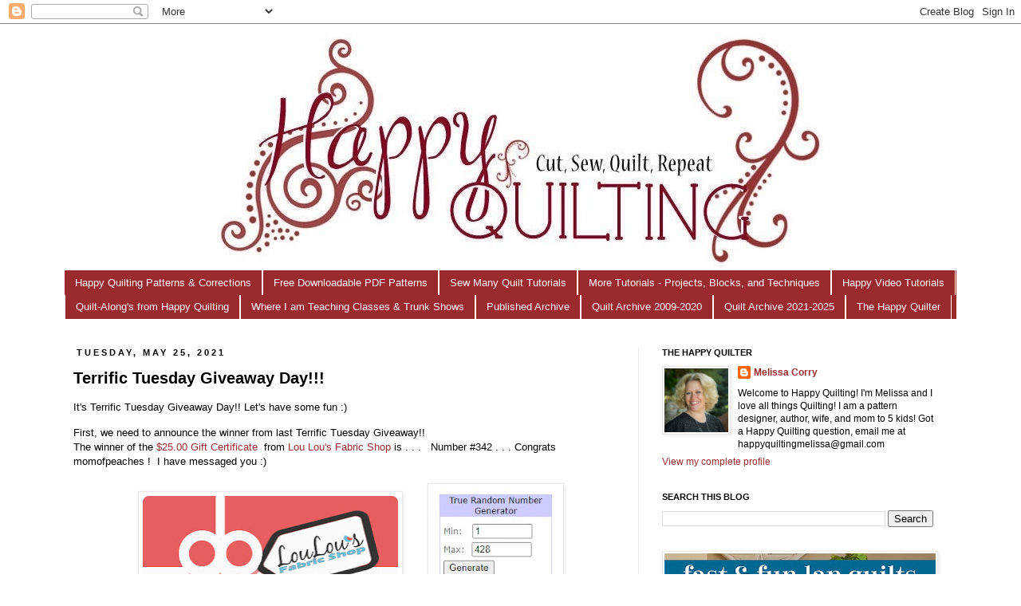

--- FILE ---
content_type: text/html; charset=UTF-8
request_url: https://www.happyquiltingmelissa.com/2021/05/terrific-tuesday-giveaway-day_25.html
body_size: 56289
content:
<!DOCTYPE html>
<html class='v2' dir='ltr' lang='en'>
<head>
<link href='https://www.blogger.com/static/v1/widgets/335934321-css_bundle_v2.css' rel='stylesheet' type='text/css'/>
<meta content='width=1100' name='viewport'/>
<meta content='text/html; charset=UTF-8' http-equiv='Content-Type'/>
<meta content='blogger' name='generator'/>
<link href='https://www.happyquiltingmelissa.com/favicon.ico' rel='icon' type='image/x-icon'/>
<link href='http://www.happyquiltingmelissa.com/2021/05/terrific-tuesday-giveaway-day_25.html' rel='canonical'/>
<link rel="alternate" type="application/atom+xml" title="Happy Quilting - Atom" href="https://www.happyquiltingmelissa.com/feeds/posts/default" />
<link rel="alternate" type="application/rss+xml" title="Happy Quilting - RSS" href="https://www.happyquiltingmelissa.com/feeds/posts/default?alt=rss" />
<link rel="service.post" type="application/atom+xml" title="Happy Quilting - Atom" href="https://www.blogger.com/feeds/4126317057339121070/posts/default" />

<link rel="alternate" type="application/atom+xml" title="Happy Quilting - Atom" href="https://www.happyquiltingmelissa.com/feeds/7782993176521062281/comments/default" />
<!--Can't find substitution for tag [blog.ieCssRetrofitLinks]-->
<link href='https://blogger.googleusercontent.com/img/b/R29vZ2xl/AVvXsEhstlguZAIcE-ryqv_F0S5zySXgH26R-OZPxABhQQ-bYFUmBgOU417HP0_58cuJ5rE8p7OKJe9EzUxYTPbK3GcgUOWm0lRPM-vh2rP5AgwOmJW1Pf99xiCKRVFF8jKykukqN0LgmPvOmdKv/w320-h190/Gift+Card+image.jpg' rel='image_src'/>
<meta content='http://www.happyquiltingmelissa.com/2021/05/terrific-tuesday-giveaway-day_25.html' property='og:url'/>
<meta content='Terrific Tuesday Giveaway Day!!!' property='og:title'/>
<meta content='A peek into my love of fabric, piecing, and quilting!' property='og:description'/>
<meta content='https://blogger.googleusercontent.com/img/b/R29vZ2xl/AVvXsEhstlguZAIcE-ryqv_F0S5zySXgH26R-OZPxABhQQ-bYFUmBgOU417HP0_58cuJ5rE8p7OKJe9EzUxYTPbK3GcgUOWm0lRPM-vh2rP5AgwOmJW1Pf99xiCKRVFF8jKykukqN0LgmPvOmdKv/w1200-h630-p-k-no-nu/Gift+Card+image.jpg' property='og:image'/>
<title>Happy Quilting: Terrific Tuesday Giveaway Day!!!</title>
<style id='page-skin-1' type='text/css'><!--
/*
-----------------------------------------------
Blogger Template Style
Name:     Simple
Designer: Josh Peterson
URL:      www.noaesthetic.com
----------------------------------------------- */
/* Variable definitions
====================
<Variable name="keycolor" description="Main Color" type="color" default="#66bbdd"/>
<Group description="Page Text" selector="body">
<Variable name="body.font" description="Font" type="font"
default="normal normal 12px Arial, Tahoma, Helvetica, FreeSans, sans-serif"/>
<Variable name="body.text.color" description="Text Color" type="color" default="#222222"/>
</Group>
<Group description="Backgrounds" selector=".body-fauxcolumns-outer">
<Variable name="body.background.color" description="Outer Background" type="color" default="#66bbdd"/>
<Variable name="content.background.color" description="Main Background" type="color" default="#ffffff"/>
<Variable name="header.background.color" description="Header Background" type="color" default="transparent"/>
</Group>
<Group description="Links" selector=".main-outer">
<Variable name="link.color" description="Link Color" type="color" default="#2288bb"/>
<Variable name="link.visited.color" description="Visited Color" type="color" default="#888888"/>
<Variable name="link.hover.color" description="Hover Color" type="color" default="#33aaff"/>
</Group>
<Group description="Blog Title" selector=".header h1">
<Variable name="header.font" description="Font" type="font"
default="normal normal 60px Arial, Tahoma, Helvetica, FreeSans, sans-serif"/>
<Variable name="header.text.color" description="Title Color" type="color" default="#3399bb" />
</Group>
<Group description="Blog Description" selector=".header .description">
<Variable name="description.text.color" description="Description Color" type="color"
default="#777777" />
</Group>
<Group description="Tabs Text" selector=".tabs-inner .widget li a">
<Variable name="tabs.font" description="Font" type="font"
default="normal normal 14px Arial, Tahoma, Helvetica, FreeSans, sans-serif"/>
<Variable name="tabs.text.color" description="Text Color" type="color" default="#999999"/>
<Variable name="tabs.selected.text.color" description="Selected Color" type="color" default="#000000"/>
</Group>
<Group description="Tabs Background" selector=".tabs-outer .PageList">
<Variable name="tabs.background.color" description="Background Color" type="color" default="#f5f5f5"/>
<Variable name="tabs.selected.background.color" description="Selected Color" type="color" default="#eeeeee"/>
</Group>
<Group description="Post Title" selector="h3.post-title, .comments h4">
<Variable name="post.title.font" description="Font" type="font"
default="normal normal 22px Arial, Tahoma, Helvetica, FreeSans, sans-serif"/>
</Group>
<Group description="Date Header" selector=".date-header">
<Variable name="date.header.color" description="Text Color" type="color"
default="#000000"/>
<Variable name="date.header.background.color" description="Background Color" type="color"
default="transparent"/>
</Group>
<Group description="Post Footer" selector=".post-footer">
<Variable name="post.footer.text.color" description="Text Color" type="color" default="#666666"/>
<Variable name="post.footer.background.color" description="Background Color" type="color"
default="#f9f9f9"/>
<Variable name="post.footer.border.color" description="Shadow Color" type="color" default="#eeeeee"/>
</Group>
<Group description="Gadgets" selector="h2">
<Variable name="widget.title.font" description="Title Font" type="font"
default="normal bold 11px Arial, Tahoma, Helvetica, FreeSans, sans-serif"/>
<Variable name="widget.title.text.color" description="Title Color" type="color" default="#000000"/>
<Variable name="widget.alternate.text.color" description="Alternate Color" type="color" default="#999999"/>
</Group>
<Group description="Images" selector=".main-inner">
<Variable name="image.background.color" description="Background Color" type="color" default="#ffffff"/>
<Variable name="image.border.color" description="Border Color" type="color" default="#eeeeee"/>
<Variable name="image.text.color" description="Caption Text Color" type="color" default="#000000"/>
</Group>
<Group description="Accents" selector=".content-inner">
<Variable name="body.rule.color" description="Separator Line Color" type="color" default="#eeeeee"/>
<Variable name="tabs.border.color" description="Tabs Border Color" type="color" default="#e9e9e9"/>
</Group>
<Variable name="body.background" description="Body Background" type="background"
color="#ffffff" default="$(color) none repeat scroll top left"/>
<Variable name="body.background.override" description="Body Background Override" type="string" default=""/>
<Variable name="body.background.gradient.cap" description="Body Gradient Cap" type="url"
default="url(http://www.blogblog.com/1kt/simple/gradients_light.png)"/>
<Variable name="body.background.gradient.tile" description="Body Gradient Tile" type="url"
default="url(http://www.blogblog.com/1kt/simple/body_gradient_tile_light.png)"/>
<Variable name="content.background.color.selector" description="Content Background Color Selector" type="string" default=".content-inner"/>
<Variable name="content.padding" description="Content Padding" type="length" default="10px"/>
<Variable name="content.padding.horizontal" description="Content Horizontal Padding" type="length" default="10px"/>
<Variable name="content.shadow.spread" description="Content Shadow Spread" type="length" default="40px"/>
<Variable name="content.shadow.spread.webkit" description="Content Shadow Spread (WebKit)" type="length" default="5px"/>
<Variable name="content.shadow.spread.ie" description="Content Shadow Spread (IE)" type="length" default="10px"/>
<Variable name="main.border.width" description="Main Border Width" type="length" default="0"/>
<Variable name="header.background.gradient" description="Header Gradient" type="url" default="none"/>
<Variable name="header.shadow.offset.left" description="Header Shadow Offset Left" type="length" default="-1px"/>
<Variable name="header.shadow.offset.top" description="Header Shadow Offset Top" type="length" default="-1px"/>
<Variable name="header.shadow.spread" description="Header Shadow Spread" type="length" default="1px"/>
<Variable name="header.padding" description="Header Padding" type="length" default="30px"/>
<Variable name="header.border.size" description="Header Border Size" type="length" default="1px"/>
<Variable name="header.bottom.border.size" description="Header Bottom Border Size" type="length" default="1px"/>
<Variable name="header.border.horizontalsize" description="Header Horizontal Border Size" type="length" default="0"/>
<Variable name="description.text.size" description="Description Text Size" type="string" default="140%"/>
<Variable name="tabs.margin.top" description="Tabs Margin Top" type="length" default="0" />
<Variable name="tabs.margin.side" description="Tabs Side Margin" type="length" default="30px" />
<Variable name="tabs.background.gradient" description="Tabs Background Gradient" type="url"
default="url(http://www.blogblog.com/1kt/simple/gradients_light.png)"/>
<Variable name="tabs.border.width" description="Tabs Border Width" type="length" default="1px"/>
<Variable name="tabs.bevel.border.width" description="Tabs Bevel Border Width" type="length" default="1px"/>
<Variable name="date.header.padding" description="Date Header Padding" type="string" default="inherit"/>
<Variable name="date.header.letterspacing" description="Date Header Letter Spacing" type="string" default="inherit"/>
<Variable name="date.header.margin" description="Date Header Margin" type="string" default="inherit"/>
<Variable name="post.margin.bottom" description="Post Bottom Margin" type="length" default="25px"/>
<Variable name="image.border.small.size" description="Image Border Small Size" type="length" default="2px"/>
<Variable name="image.border.large.size" description="Image Border Large Size" type="length" default="5px"/>
<Variable name="page.width.selector" description="Page Width Selector" type="string" default=".region-inner"/>
<Variable name="page.width" description="Page Width" type="string" default="auto"/>
<Variable name="main.section.margin" description="Main Section Margin" type="length" default="15px"/>
<Variable name="main.padding" description="Main Padding" type="length" default="15px"/>
<Variable name="main.padding.top" description="Main Padding Top" type="length" default="30px"/>
<Variable name="main.padding.bottom" description="Main Padding Bottom" type="length" default="30px"/>
<Variable name="paging.background"
color="#ffffff"
description="Background of blog paging area" type="background"
default="transparent none no-repeat scroll top center"/>
<Variable name="footer.bevel" description="Bevel border length of footer" type="length" default="0"/>
<Variable name="mobile.background.overlay" description="Mobile Background Overlay" type="string"
default="transparent none repeat scroll top left"/>
<Variable name="mobile.background.size" description="Mobile Background Size" type="string" default="auto"/>
<Variable name="mobile.button.color" description="Mobile Button Color" type="color" default="#ffffff" />
<Variable name="startSide" description="Side where text starts in blog language" type="automatic" default="left"/>
<Variable name="endSide" description="Side where text ends in blog language" type="automatic" default="right"/>
*/
/* Content
----------------------------------------------- */
body {
font: normal normal 12px 'Trebuchet MS', Trebuchet, sans-serif;
color: #000000;
background: #ffffff none repeat scroll top left;
padding: 0 0 0 0;
}
html body .region-inner {
min-width: 0;
max-width: 100%;
width: auto;
}
a:link {
text-decoration:none;
color: #9b2a2e;
}
a:visited {
text-decoration:none;
color: #9b2a2e;
}
a:hover {
text-decoration:underline;
color: #9b2a2e;
}
.body-fauxcolumn-outer .fauxcolumn-inner {
background: transparent none repeat scroll top left;
_background-image: none;
}
.body-fauxcolumn-outer .cap-top {
position: absolute;
z-index: 1;
height: 400px;
width: 100%;
background: #ffffff none repeat scroll top left;
}
.body-fauxcolumn-outer .cap-top .cap-left {
width: 100%;
background: transparent none repeat-x scroll top left;
_background-image: none;
}
.content-outer {
-moz-box-shadow: 0 0 0 rgba(0, 0, 0, .15);
-webkit-box-shadow: 0 0 0 rgba(0, 0, 0, .15);
-goog-ms-box-shadow: 0 0 0 #333333;
box-shadow: 0 0 0 rgba(0, 0, 0, .15);
margin-bottom: 1px;
}
.content-inner {
padding: 10px 40px;
}
.content-inner {
background-color: #ffffff;
}
/* Header
----------------------------------------------- */
.header-outer {
background: transparent none repeat-x scroll 0 -400px;
_background-image: none;
}
.Header h1 {
font: normal normal 40px Georgia, Utopia, 'Palatino Linotype', Palatino, serif;
color: #9b2a2e;
text-shadow: 0 0 0 rgba(0, 0, 0, .2);
}
.Header h1 a {
color: #9b2a2e;
}
.Header .description {
font-size: 18px;
color: #000000;
}
.header-inner .Header .titlewrapper {
padding: 22px 0;
}
.header-inner .Header .descriptionwrapper {
padding: 0 0;
}
/* Tabs
----------------------------------------------- */
.tabs-inner .section:first-child {
border-top: 0 solid #ffffff;
}
.tabs-inner .section:first-child ul {
margin-top: -1px;
border-top: 1px solid #ffffff;
border-left: 1px solid #ffffff;
border-right: 1px solid #ffffff;
}
.tabs-inner .widget ul {
background: #9b2a2e none repeat-x scroll 0 -800px;
_background-image: none;
border-bottom: 1px solid #ffffff;
margin-top: 0;
margin-left: -30px;
margin-right: -30px;
}
.tabs-inner .widget li a {
display: inline-block;
padding: .6em 1em;
font: normal normal 13px 'Trebuchet MS', Trebuchet, sans-serif;
color: #ffffff;
border-left: 1px solid #ffffff;
border-right: 1px solid #ffffff;
}
.tabs-inner .widget li:first-child a {
border-left: none;
}
.tabs-inner .widget li.selected a, .tabs-inner .widget li a:hover {
color: #ffffff;
background-color: #9b2a2e;
text-decoration: none;
}
/* Columns
----------------------------------------------- */
.main-outer {
border-top: 0 solid #e9e9e9;
}
.fauxcolumn-left-outer .fauxcolumn-inner {
border-right: 1px solid #e9e9e9;
}
.fauxcolumn-right-outer .fauxcolumn-inner {
border-left: 1px solid #e9e9e9;
}
/* Headings
----------------------------------------------- */
h2 {
margin: 0 0 1em 0;
font: normal bold 11px 'Trebuchet MS', Trebuchet, sans-serif;
color: #000000;
text-transform: uppercase;
}
/* Widgets
----------------------------------------------- */
.widget .zippy {
color: #8d8d8d;
text-shadow: 2px 2px 1px rgba(0, 0, 0, .1);
}
.widget .popular-posts ul {
list-style: none;
}
/* Posts
----------------------------------------------- */
.date-header span {
background-color: transparent;
color: #000000;
padding: 0.4em;
letter-spacing: 3px;
margin: inherit;
}
.main-inner {
padding-top: 35px;
padding-bottom: 65px;
}
.main-inner .column-center-inner {
padding: 0 0;
}
.main-inner .column-center-inner .section {
margin: 0 1em;
}
.post {
margin: 0 0 45px 0;
}
h3.post-title, .comments h4 {
font: normal bold 20px 'Trebuchet MS', Trebuchet, sans-serif;
margin: .75em 0 0;
}
.post-body {
font-size: 110%;
line-height: 1.4;
position: relative;
}
.post-body img, .post-body .tr-caption-container, .Profile img, .Image img,
.BlogList .item-thumbnail img {
padding: 2px;
background: #ffffff;
border: 1px solid #e9e9e9;
-moz-box-shadow: 1px 1px 5px rgba(0, 0, 0, .1);
-webkit-box-shadow: 1px 1px 5px rgba(0, 0, 0, .1);
box-shadow: 1px 1px 5px rgba(0, 0, 0, .1);
}
.post-body img, .post-body .tr-caption-container {
padding: 5px;
}
.post-body .tr-caption-container {
color: #000000;
}
.post-body .tr-caption-container img {
padding: 0;
background: transparent;
border: none;
-moz-box-shadow: 0 0 0 rgba(0, 0, 0, .1);
-webkit-box-shadow: 0 0 0 rgba(0, 0, 0, .1);
box-shadow: 0 0 0 rgba(0, 0, 0, .1);
}
.post-header {
margin: 0 0 1.5em;
line-height: 1.6;
font-size: 90%;
}
.post-footer {
margin: 20px -2px 0;
padding: 5px 10px;
color: #000000;
background-color: #ffffff;
border-bottom: 1px solid #ffffff;
line-height: 1.6;
font-size: 90%;
}
#comments .comment-author {
padding-top: 1.5em;
border-top: 1px solid #e9e9e9;
background-position: 0 1.5em;
}
#comments .comment-author:first-child {
padding-top: 0;
border-top: none;
}
.avatar-image-container {
margin: .2em 0 0;
}
#comments .avatar-image-container img {
border: 1px solid #e9e9e9;
}
/* Comments
----------------------------------------------- */
.comments .comments-content .icon.blog-author {
background-repeat: no-repeat;
background-image: url([data-uri]);
}
.comments .comments-content .loadmore a {
border-top: 1px solid #8d8d8d;
border-bottom: 1px solid #8d8d8d;
}
.comments .comment-thread.inline-thread {
background-color: #ffffff;
}
.comments .continue {
border-top: 2px solid #8d8d8d;
}
.comment-thread ol{
counter-reset: contarcomentarios;
}
.comment-thread ol ol {
counter-reset: contarbis;
}
.comment-header:before {
content: counter(contarcomentarios,decimal)".";
counter-increment: contarcomentarios;
float: left;
padding-right: 4px;
}
/* Accents
---------------------------------------------- */
.section-columns td.columns-cell {
border-left: 1px solid #e9e9e9;
}
.blog-pager {
background: transparent url(//www.blogblog.com/1kt/simple/paging_dot.png) repeat-x scroll top center;
}
.blog-pager-older-link, .home-link,
.blog-pager-newer-link {
background-color: #ffffff;
padding: 5px;
}
.footer-outer {
border-top: 1px dashed #bbbbbb;
}
/* Mobile
----------------------------------------------- */
body.mobile  {
background-size: auto;
}
.mobile .body-fauxcolumn-outer {
background: transparent none repeat scroll top left;
}
.mobile .body-fauxcolumn-outer .cap-top {
background-size: 100% auto;
}
.mobile .content-outer {
-webkit-box-shadow: 0 0 3px rgba(0, 0, 0, .15);
box-shadow: 0 0 3px rgba(0, 0, 0, .15);
padding: 0 0;
}
body.mobile .AdSense {
margin: 0 -0;
}
.mobile .tabs-inner .widget ul {
margin-left: 0;
margin-right: 0;
}
.mobile .post {
margin: 0;
}
.mobile .main-inner .column-center-inner .section {
margin: 0;
}
.mobile .date-header span {
padding: 0.1em 10px;
margin: 0 -10px;
}
.mobile h3.post-title {
margin: 0;
}
.mobile .blog-pager {
background: transparent none no-repeat scroll top center;
}
.mobile .footer-outer {
border-top: none;
}
.mobile .main-inner, .mobile .footer-inner {
background-color: #ffffff;
}
.mobile-index-contents {
color: #000000;
}
.mobile-link-button {
background-color: #9b2a2e;
}
.mobile-link-button a:link, .mobile-link-button a:visited {
color: #ffffff;
}
.mobile .tabs-inner .section:first-child {
border-top: none;
}
.mobile .tabs-inner .PageList .widget-content {
background-color: #9b2a2e;
color: #ffffff;
border-top: 1px solid #ffffff;
border-bottom: 1px solid #ffffff;
}
.mobile .tabs-inner .PageList .widget-content .pagelist-arrow {
border-left: 1px solid #ffffff;
}

--></style>
<style id='template-skin-1' type='text/css'><!--
body {
min-width: 1200px;
}
.content-outer, .content-fauxcolumn-outer, .region-inner {
min-width: 1200px;
max-width: 1200px;
_width: 1200px;
}
.main-inner .columns {
padding-left: 0px;
padding-right: 400px;
}
.main-inner .fauxcolumn-center-outer {
left: 0px;
right: 400px;
/* IE6 does not respect left and right together */
_width: expression(this.parentNode.offsetWidth -
parseInt("0px") -
parseInt("400px") + 'px');
}
.main-inner .fauxcolumn-left-outer {
width: 0px;
}
.main-inner .fauxcolumn-right-outer {
width: 400px;
}
.main-inner .column-left-outer {
width: 0px;
right: 100%;
margin-left: -0px;
}
.main-inner .column-right-outer {
width: 400px;
margin-right: -400px;
}
#layout {
min-width: 0;
}
#layout .content-outer {
min-width: 0;
width: 800px;
}
#layout .region-inner {
min-width: 0;
width: auto;
}
body#layout div.add_widget {
padding: 8px;
}
body#layout div.add_widget a {
margin-left: 32px;
}
--></style>
<link href='https://www.blogger.com/dyn-css/authorization.css?targetBlogID=4126317057339121070&amp;zx=91eec749-4e19-420a-83ec-d4991df61d4b' media='none' onload='if(media!=&#39;all&#39;)media=&#39;all&#39;' rel='stylesheet'/><noscript><link href='https://www.blogger.com/dyn-css/authorization.css?targetBlogID=4126317057339121070&amp;zx=91eec749-4e19-420a-83ec-d4991df61d4b' rel='stylesheet'/></noscript>
<meta name='google-adsense-platform-account' content='ca-host-pub-1556223355139109'/>
<meta name='google-adsense-platform-domain' content='blogspot.com'/>

<link rel="stylesheet" href="https://fonts.googleapis.com/css2?display=swap&family=Dancing+Script"></head>
<body class='loading'>
<div class='navbar section' id='navbar' name='Navbar'><div class='widget Navbar' data-version='1' id='Navbar1'><script type="text/javascript">
    function setAttributeOnload(object, attribute, val) {
      if(window.addEventListener) {
        window.addEventListener('load',
          function(){ object[attribute] = val; }, false);
      } else {
        window.attachEvent('onload', function(){ object[attribute] = val; });
      }
    }
  </script>
<div id="navbar-iframe-container"></div>
<script type="text/javascript" src="https://apis.google.com/js/platform.js"></script>
<script type="text/javascript">
      gapi.load("gapi.iframes:gapi.iframes.style.bubble", function() {
        if (gapi.iframes && gapi.iframes.getContext) {
          gapi.iframes.getContext().openChild({
              url: 'https://www.blogger.com/navbar/4126317057339121070?po\x3d7782993176521062281\x26origin\x3dhttps://www.happyquiltingmelissa.com',
              where: document.getElementById("navbar-iframe-container"),
              id: "navbar-iframe"
          });
        }
      });
    </script><script type="text/javascript">
(function() {
var script = document.createElement('script');
script.type = 'text/javascript';
script.src = '//pagead2.googlesyndication.com/pagead/js/google_top_exp.js';
var head = document.getElementsByTagName('head')[0];
if (head) {
head.appendChild(script);
}})();
</script>
</div></div>
<div class='body-fauxcolumns'>
<div class='fauxcolumn-outer body-fauxcolumn-outer'>
<div class='cap-top'>
<div class='cap-left'></div>
<div class='cap-right'></div>
</div>
<div class='fauxborder-left'>
<div class='fauxborder-right'></div>
<div class='fauxcolumn-inner'>
</div>
</div>
<div class='cap-bottom'>
<div class='cap-left'></div>
<div class='cap-right'></div>
</div>
</div>
</div>
<div class='content'>
<div class='content-fauxcolumns'>
<div class='fauxcolumn-outer content-fauxcolumn-outer'>
<div class='cap-top'>
<div class='cap-left'></div>
<div class='cap-right'></div>
</div>
<div class='fauxborder-left'>
<div class='fauxborder-right'></div>
<div class='fauxcolumn-inner'>
</div>
</div>
<div class='cap-bottom'>
<div class='cap-left'></div>
<div class='cap-right'></div>
</div>
</div>
</div>
<div class='content-outer'>
<div class='content-cap-top cap-top'>
<div class='cap-left'></div>
<div class='cap-right'></div>
</div>
<div class='fauxborder-left content-fauxborder-left'>
<div class='fauxborder-right content-fauxborder-right'></div>
<div class='content-inner'>
<header>
<div class='header-outer'>
<div class='header-cap-top cap-top'>
<div class='cap-left'></div>
<div class='cap-right'></div>
</div>
<div class='fauxborder-left header-fauxborder-left'>
<div class='fauxborder-right header-fauxborder-right'></div>
<div class='region-inner header-inner'>
<div class='header section' id='header' name='Header'><div class='widget Header' data-version='1' id='Header1'>
<div id='header-inner'>
<a href='https://www.happyquiltingmelissa.com/' style='display: block'>
<img alt='Happy Quilting' height='299px; ' id='Header1_headerimg' src='https://blogger.googleusercontent.com/img/b/R29vZ2xl/AVvXsEg07mLFi968EXBr0PqPnsdH_64BEtAjV5hkDz2S7uCPU7zFYaDbpxk6NXzFkAVgk1XXGNv6YJ7yjVU7XjHQSq7JqeQcP1ni753bItFEwC2TF1smp1od1gsdlIoLV3EV0qTYqL6UtSi2JAU/s1170/Centered+Header.jpg' style='display: block' width='1170px; '/>
</a>
</div>
</div></div>
</div>
</div>
<div class='header-cap-bottom cap-bottom'>
<div class='cap-left'></div>
<div class='cap-right'></div>
</div>
</div>
</header>
<div class='tabs-outer'>
<div class='tabs-cap-top cap-top'>
<div class='cap-left'></div>
<div class='cap-right'></div>
</div>
<div class='fauxborder-left tabs-fauxborder-left'>
<div class='fauxborder-right tabs-fauxborder-right'></div>
<div class='region-inner tabs-inner'>
<div class='tabs section' id='crosscol' name='Cross-Column'><div class='widget PageList' data-version='1' id='PageList1'>
<div class='widget-content'>
<ul>
<li>
<a href='http://happyquiltingmelissa.blogspot.com/p/my-patterns.html'>Happy Quilting Patterns &amp; Corrections</a>
</li>
<li>
<a href='https://www.happyquiltingmelissa.com/p/free-pdf-patterns.html'>Free Downloadable PDF Patterns</a>
</li>
<li>
<a href='http://happyquiltingmelissa.blogspot.com/p/quilt-tutorials.html'>Sew Many Quilt Tutorials</a>
</li>
<li>
<a href='http://happyquiltingmelissa.blogspot.com/p/other-tutorials.html'>More Tutorials - Projects, Blocks, and Techniques</a>
</li>
<li>
<a href='http://happyquiltingmelissa.blogspot.com/p/video-tutorials.html'>Happy Video Tutorials</a>
</li>
<li>
<a href='http://happyquiltingmelissa.blogspot.com/p/quilt-longs.html'>Quilt-Along's from Happy Quilting</a>
</li>
<li>
<a href='http://happyquiltingmelissa.blogspot.com/p/blog-hops.html'>Where I am Teaching Classes & Trunk Shows</a>
</li>
<li>
<a href='http://www.happyquiltingmelissa.com/p/published.html'>Published Archive</a>
</li>
<li>
<a href='http://happyquiltingmelissa.blogspot.com/p/quilt-archive.html'>Quilt Archive 2009-2020</a>
</li>
<li>
<a href='http://www.happyquiltingmelissa.com/p/quilt-archive-cont.html'>Quilt Archive 2021-2025</a>
</li>
<li>
<a href='http://happyquiltingmelissa.blogspot.com/p/about-me.html'>The Happy Quilter</a>
</li>
</ul>
<div class='clear'></div>
</div>
</div></div>
<div class='tabs no-items section' id='crosscol-overflow' name='Cross-Column 2'></div>
</div>
</div>
<div class='tabs-cap-bottom cap-bottom'>
<div class='cap-left'></div>
<div class='cap-right'></div>
</div>
</div>
<div class='main-outer'>
<div class='main-cap-top cap-top'>
<div class='cap-left'></div>
<div class='cap-right'></div>
</div>
<div class='fauxborder-left main-fauxborder-left'>
<div class='fauxborder-right main-fauxborder-right'></div>
<div class='region-inner main-inner'>
<div class='columns fauxcolumns'>
<div class='fauxcolumn-outer fauxcolumn-center-outer'>
<div class='cap-top'>
<div class='cap-left'></div>
<div class='cap-right'></div>
</div>
<div class='fauxborder-left'>
<div class='fauxborder-right'></div>
<div class='fauxcolumn-inner'>
</div>
</div>
<div class='cap-bottom'>
<div class='cap-left'></div>
<div class='cap-right'></div>
</div>
</div>
<div class='fauxcolumn-outer fauxcolumn-left-outer'>
<div class='cap-top'>
<div class='cap-left'></div>
<div class='cap-right'></div>
</div>
<div class='fauxborder-left'>
<div class='fauxborder-right'></div>
<div class='fauxcolumn-inner'>
</div>
</div>
<div class='cap-bottom'>
<div class='cap-left'></div>
<div class='cap-right'></div>
</div>
</div>
<div class='fauxcolumn-outer fauxcolumn-right-outer'>
<div class='cap-top'>
<div class='cap-left'></div>
<div class='cap-right'></div>
</div>
<div class='fauxborder-left'>
<div class='fauxborder-right'></div>
<div class='fauxcolumn-inner'>
</div>
</div>
<div class='cap-bottom'>
<div class='cap-left'></div>
<div class='cap-right'></div>
</div>
</div>
<!-- corrects IE6 width calculation -->
<div class='columns-inner'>
<div class='column-center-outer'>
<div class='column-center-inner'>
<div class='main section' id='main' name='Main'><div class='widget Blog' data-version='1' id='Blog1'>
<div class='blog-posts hfeed'>
<!--Can't find substitution for tag [defaultAdStart]-->

          <div class="date-outer">
        
<h2 class='date-header'><span>Tuesday, May 25, 2021</span></h2>

          <div class="date-posts">
        
<div class='post-outer'>
<div class='post hentry'>
<a name='7782993176521062281'></a>
<h3 class='post-title entry-title'>
Terrific Tuesday Giveaway Day!!!
</h3>
<div class='post-header'>
<div class='post-header-line-1'></div>
</div>
<div class='post-body entry-content'>
<p>It's Terrific Tuesday Giveaway Day!! Let's have some fun :)</p><div class="separator" style="clear: both;">First, we need to announce the winner from last Terrific Tuesday Giveaway!!&nbsp;&nbsp;</div><div class="separator" style="clear: both;">The winner of the&nbsp;<a href="https://loulousfabricshop.com/">$25.00 Gift Certificate</a>&nbsp;&nbsp;from&nbsp;<a href="http://loulousfabricshop.com/">Lou Lou's Fabric Shop</a>&nbsp;is&nbsp;. . . &nbsp; Number #342 . . . Congrats momofpeaches !&nbsp; I have messaged you :)&nbsp;<span style="text-align: center;">&nbsp;</span></div><div class="separator" style="clear: both;"><span style="text-align: center;"><br /></span></div><div style="text-align: center;"><div class="separator" style="clear: both;"><div class="separator" style="clear: both;"><a href="https://blogger.googleusercontent.com/img/b/R29vZ2xl/AVvXsEhstlguZAIcE-ryqv_F0S5zySXgH26R-OZPxABhQQ-bYFUmBgOU417HP0_58cuJ5rE8p7OKJe9EzUxYTPbK3GcgUOWm0lRPM-vh2rP5AgwOmJW1Pf99xiCKRVFF8jKykukqN0LgmPvOmdKv/s1600/Gift+Card+image.jpg" style="margin-left: 1em; margin-right: 1em;"><img border="0" height="190" src="https://blogger.googleusercontent.com/img/b/R29vZ2xl/AVvXsEhstlguZAIcE-ryqv_F0S5zySXgH26R-OZPxABhQQ-bYFUmBgOU417HP0_58cuJ5rE8p7OKJe9EzUxYTPbK3GcgUOWm0lRPM-vh2rP5AgwOmJW1Pf99xiCKRVFF8jKykukqN0LgmPvOmdKv/w320-h190/Gift+Card+image.jpg" width="320" /></a>&nbsp;<a href="https://blogger.googleusercontent.com/img/b/R29vZ2xl/AVvXsEjvlxIp3iggvUK4MkablnygvErylHtd_JSklXN7ADGLOPpJkyTYKpCE1oPnP41HRo3A1PonmUJDoKPS_B8r0KVAsyz1o3a4_Z3ME8c7Dlhj_T3c_COdr8hD8SujPCICyVrc76F7NApdqUg/s227/342.jpg" style="margin-left: 1em; margin-right: 1em;"><img border="0" data-original-height="227" data-original-width="180" height="200" src="https://blogger.googleusercontent.com/img/b/R29vZ2xl/AVvXsEjvlxIp3iggvUK4MkablnygvErylHtd_JSklXN7ADGLOPpJkyTYKpCE1oPnP41HRo3A1PonmUJDoKPS_B8r0KVAsyz1o3a4_Z3ME8c7Dlhj_T3c_COdr8hD8SujPCICyVrc76F7NApdqUg/w159-h200/342.jpg" width="159" /></a><div class="separator" style="clear: both; text-align: center;"><a href="https://blogger.googleusercontent.com/img/b/R29vZ2xl/AVvXsEif3VeFehOV9Y3jElUdMjiq0D-SUB4Cnmu_P85mB5ZXAIrsZtIwIIdeEX8mw4qlegFDF1D9K2NUzXIEmIALAzuQ9BHGM1p86FFhVJg4WYRxjAaRIHpND1OXdZgrQOvdw_jnZId9H9v5EGw/s224/momofpeaches.jpg" style="margin-left: 1em; margin-right: 1em;"><img border="0" data-original-height="51" data-original-width="224" src="https://blogger.googleusercontent.com/img/b/R29vZ2xl/AVvXsEif3VeFehOV9Y3jElUdMjiq0D-SUB4Cnmu_P85mB5ZXAIrsZtIwIIdeEX8mw4qlegFDF1D9K2NUzXIEmIALAzuQ9BHGM1p86FFhVJg4WYRxjAaRIHpND1OXdZgrQOvdw_jnZId9H9v5EGw/s0/momofpeaches.jpg" /></a></div><div class="separator" style="clear: both; text-align: center;">&nbsp; &nbsp; &nbsp; &nbsp; &nbsp;</div></div></div><a href="https://blogger.googleusercontent.com/img/b/R29vZ2xl/AVvXsEjfoLdjoVQFK-wYLDDY5LqiCaOqH-mS9IO29lkFdoG8I4FLTP60FyOLrqK0oPDy98gprzN63LVqHLENDhBB5Ny2XmHKg0EjQvasLEzrXZWiPV8Tq51457cpPl6O1FXwQHp8ohrvTrgSJTQ/s1600/527.jpg" style="margin-left: 1em; margin-right: 1em;"></a></div><div class="separator" style="clear: both;">And on to today's</div><div class="separator" style="clear: both; text-align: center;"><a href="https://blogger.googleusercontent.com/img/b/R29vZ2xl/AVvXsEirrATHkP_oCBbTf52Z_bDy9YzjDKgsyISqjrWd28sWiHG0lb1wvruHMJq9Hhzi8Tno2B9ye2YZ0Z44gZ9lLvcP2URyS0KQuGb33APIFaisPYWGYc_39cTeP0iIEnFtZwVM3iddlPXstFII/s1600/Terrific+Tuesday+Banner.jpg" style="margin-left: 1em; margin-right: 1em;"><img border="0" height="273" src="https://blogger.googleusercontent.com/img/b/R29vZ2xl/AVvXsEirrATHkP_oCBbTf52Z_bDy9YzjDKgsyISqjrWd28sWiHG0lb1wvruHMJq9Hhzi8Tno2B9ye2YZ0Z44gZ9lLvcP2URyS0KQuGb33APIFaisPYWGYc_39cTeP0iIEnFtZwVM3iddlPXstFII/s1600/Terrific+Tuesday+Banner.jpg" width="400" /></a></div><div class="separator" style="clear: both; text-align: center;"><br /></div><div class="separator" style="clear: both;"><div class="separator" style="clear: both;"><div class="separator" style="clear: both;"><div class="separator" style="clear: both;"><div class="separator" style="clear: both;"><div class="separator" style="clear: both;"><div class="separator" style="clear: both;"><div class="separator" style="clear: both;"><div class="separator" style="clear: both;"><div class="separator" style="clear: both;"><div class="separator" style="clear: both;"><div class="separator" style="clear: both;"><div class="separator" style="clear: both;"><div class="separator" style="clear: both;"><div class="separator" style="clear: both;">Today's Terrific Tuesday Giveaway is being sponsored by&nbsp;<a href="http://greenfairyquilts.com/">Green Fairy Quilts</a>. &nbsp;Green Fairy Quilts is your home for pre-cut goodness and they always have&nbsp;<a href="http://greenfairyquilts.com/">amazing sales going on every weekend</a>&nbsp;on a selected pre-cut or notion!!!&nbsp; &nbsp;And did you know that Green Fairy Quilts has a&nbsp;<a href="http://greenfairyquilts.com/catalog.php?item=6741">Deal of The Day</a>, I just love these!!!&nbsp; &nbsp; And right now, you can use code <b>GRQ42</b> to get the employee discount on your&nbsp; purchase!!!&nbsp; Such fun shopping ;)&nbsp;</div><div class="separator" style="clear: both; text-align: center;"><a href="http://greenfairyquilts.com/" style="clear: left; margin-bottom: 1em; margin-right: 1em; text-align: start;"><img border="0" height="200" src="https://lh3.googleusercontent.com/blogger_img_proxy/AEn0k_sAZWo8AjA1WYO4fzQqkev5A3b66HJPTWJCwur9XoYRMrjeYojx6NzodvvBk6680mTw7g5AaHTkV5RQQrwdVU9NBrLJX56j56JeWzitIZc=s0-d" width="640"></a></div><div class="separator" style="clear: both;">And for today's Terrific Tuesday Giveaway,&nbsp;<a href="https://greenfairyquilts.com/">Green Fairy Quilts</a>&nbsp;will be giving one lucky reader&nbsp;<a href="https://www.google.com/url?q=https://www.greenfairyquilts.com/item_5861/Moda-Scrap-Bag.htm&amp;source=gmail&amp;ust=1602686120841000&amp;usg=AFQjCNHSKOKUOiNgnJrM3DMyBtGfgmv7PA">&nbsp;2 Moda Scrap Bags</a>!!!&nbsp; These bags are filled with Scrappy Goodness of some of your favorite Moda Lines, and it will be such a fun surprise to see which ones you get!!!!&nbsp;&nbsp;</div><div class="separator" style="clear: both; text-align: center;"><br /></div><div class="separator" style="clear: both; text-align: center;"><a href="https://blogger.googleusercontent.com/img/b/R29vZ2xl/AVvXsEhQgr4TbSMwEVCxfExpaIbEW3kwX9QfwoWR3-gAk1Jl827Y3g6NXJ-IYqOnl13TYxM55XZxkba88SvOxItwlbAlHeKaI4W43LL6irz96wxwRF9hAw7wxQ_gMwmyZ7DG7W3yWEW9BaGRbOQ/s584/Scrap+Bags.jpg" style="margin-left: 1em; margin-right: 1em;"><img border="0" data-original-height="584" data-original-width="549" height="400" src="https://blogger.googleusercontent.com/img/b/R29vZ2xl/AVvXsEhQgr4TbSMwEVCxfExpaIbEW3kwX9QfwoWR3-gAk1Jl827Y3g6NXJ-IYqOnl13TYxM55XZxkba88SvOxItwlbAlHeKaI4W43LL6irz96wxwRF9hAw7wxQ_gMwmyZ7DG7W3yWEW9BaGRbOQ/w376-h400/Scrap+Bags.jpg" width="376" /></a></div><br /><div class="separator" style="clear: both; text-align: center;"><br /></div><span>You have<span style="line-height: 18px;">&nbsp;two entry chances here on the blog, and please leave a&nbsp;separate&nbsp;comment for each. &nbsp;All Entries are welcome, including International Entries. &nbsp; Please just be sure to leave an email address if you are a no-reply blogger ;) &nbsp;</span></span><br /><div><br /></div><div class="MsoNormal" style="background-color: white; margin: 0in 0in 0.0001pt;"><div class="MsoNormal" style="margin: 0in 0in 0.0001pt;"><span style="color: #222222; font-size: small;"><b>ENTRY 1 - Simply leave a comment that tells me what is your favorite kind of pie??&nbsp;&nbsp;</b></span><br /><b><span style="font-family: inherit;"><span style="line-height: 18px;"><br /></span></span></b><b><span style="font-family: inherit;"><span style="line-height: 18px;">&nbsp;ENTRY 2 - Show your Green Fairy Quilts love. &nbsp;&nbsp;</span></span></b><b><span style="font-family: inherit;"><span style="line-height: 18px;">You can&nbsp;<a href="http://visitor.r20.constantcontact.com/manage/optin?v=001kRiSSDFtOz8Uc0orgToMGtSkA5EhirGIyBVeVx8oSz80N1jjX4R7E_1XIiNe4kUju_MX90GPvC4NyYyMhj1DfIoDjk3nwkzB4V8lJLNzWpMGbJJEGC9RzBX6zxQf_Zv0LrZNMdfAKrPwdqYHKBcNav6c8o-ouHkOkj8iZLvLIiw%3D">Sign up for their Newsletter</a>&nbsp;which I highly recommend as it will ensure you catch all of their amazing sales!! &nbsp;</span></span></b><b><span style="font-family: inherit;"><span style="line-height: 18px;">You can follow them on&nbsp;<a href="https://www.instagram.com/greenfairyquilts/">Instagram</a>&nbsp;or&nbsp;<a href="https://www.facebook.com/pages/Green-Fairy-Quilts/139433003616?ref=ts&amp;fref=ts">Facebook</a>,&nbsp; or you can&nbsp;<a href="http://www.greenfairyquilts.com/">visit the&nbsp;Shop</a>&nbsp;and then share a favorite item ;) &nbsp; Just be sure to leave a comment of how you showed your Green Fairy Quilt Love!!!</span></span></b></div><div class="MsoNormal" style="margin: 0in 0in 0.0001pt;"><b><span style="color: #222222; font-family: inherit; font-size: small;"><br /></span></b></div><div class="MsoNormal" style="margin: 0in 0in 0.0001pt;"><span style="color: #222222; font-family: inherit; font-size: small;">And that's it ;) &nbsp;The giveaway will be open until&nbsp;next Tuesday, June 1st, when I will announce a winner at the beginning of next weeks Terrific Tuesday Giveaway Post :)</span></div></div><div class="MsoNormal" style="background-color: white; margin: 0in 0in 0.0001pt;"><span style="color: #222222; font-family: inherit; font-size: small;"><br /></span><span style="color: #222222;">You can also pop over to my&nbsp;<a href="https://www.instagram.com/happyquiltingmc/">Instagram</a>&nbsp;and/or&nbsp;<a href="https://www.facebook.com/happyquiltingmc/">Facebook</a>&nbsp;to enter there as well :)&nbsp;&nbsp;</span></div><div class="MsoNormal" style="background-color: white; margin: 0in 0in 0.0001pt;"><span style="color: #222222; font-family: inherit; font-size: small;"><br /></span></div><div class="MsoNormal" style="background-color: white; margin: 0in 0in 0.0001pt;"><span style="color: #222222; font-family: inherit; font-size: small;">Good Luck and Have a Happy Quilting Day!!!</span></div></div></div></div></div></div></div></div></div></div></div></div></div></div></div>
<div style='clear: both;'></div>
</div>
<a href='javascript:void((function(){var%20e=document.createElement(&#39;script&#39;);e.setAttribute(&#39;type&#39;,&#39;text/javascript&#39;);e.setAttribute(&#39;charset&#39;,&#39;UTF-8&#39;);e.setAttribute(&#39;src&#39;,&#39;http://assets.pinterest.com/js/pinmarklet.js?r=&#39;+Math.random()*99999999);document.body.appendChild(e)})());'><img alt="Pin It!" src="//1.bp.blogspot.com/-DkSV6zm1ufA/T6nmAtKeV6I/AAAAAAAADhA/4gU5saUeJ4Y/s1600/pinit.gif" style="border: none;"></a>
<div class='post-footer'>
<div class='post-footer-line post-footer-line-1'>
<img src="https://lh3.googleusercontent.com/blogger_img_proxy/AEn0k_tsJ1oVZQW5WFsaHFRVLRSl3PaXDf9Eo30buOh9j_GxzhM0xfgyYUvXHjwOj7Wo-Y-7AuJdk1U8EMQojLFZyQAPNGJ2nPm-vRe-xV0vPZQNOO8GuUhn5uO1C0Wrm0dqyP5dYg=s0-d" style="border: none; background: transparent;"><br/>
<span class='post-author vcard'>
Posted by
<span class='fn'>Melissa Corry</span>
</span>
<span class='post-timestamp'>
at
<a class='timestamp-link' href='https://www.happyquiltingmelissa.com/2021/05/terrific-tuesday-giveaway-day_25.html' rel='bookmark' title='permanent link'><abbr class='published' title='2021-05-25T10:06:00-06:00'>10:06&#8239;AM</abbr></a>
</span>
<span class='post-comment-link'>
</span>
<span class='post-icons'>
<span class='item-action'>
<a href='https://www.blogger.com/email-post/4126317057339121070/7782993176521062281' title='Email Post'>
<img alt="" class="icon-action" height="13" src="//img1.blogblog.com/img/icon18_email.gif" width="18">
</a>
</span>
<span class='item-control blog-admin pid-364654867'>
<a href='https://www.blogger.com/post-edit.g?blogID=4126317057339121070&postID=7782993176521062281&from=pencil' title='Edit Post'>
<img alt='' class='icon-action' height='18' src='https://resources.blogblog.com/img/icon18_edit_allbkg.gif' width='18'/>
</a>
</span>
</span>
<div class='post-share-buttons'>
<a class='goog-inline-block share-button sb-email' href='https://www.blogger.com/share-post.g?blogID=4126317057339121070&postID=7782993176521062281&target=email' target='_blank' title='Email This'><span class='share-button-link-text'>Email This</span></a><a class='goog-inline-block share-button sb-blog' href='https://www.blogger.com/share-post.g?blogID=4126317057339121070&postID=7782993176521062281&target=blog' onclick='window.open(this.href, "_blank", "height=270,width=475"); return false;' target='_blank' title='BlogThis!'><span class='share-button-link-text'>BlogThis!</span></a><a class='goog-inline-block share-button sb-twitter' href='https://www.blogger.com/share-post.g?blogID=4126317057339121070&postID=7782993176521062281&target=twitter' target='_blank' title='Share to X'><span class='share-button-link-text'>Share to X</span></a><a class='goog-inline-block share-button sb-facebook' href='https://www.blogger.com/share-post.g?blogID=4126317057339121070&postID=7782993176521062281&target=facebook' onclick='window.open(this.href, "_blank", "height=430,width=640"); return false;' target='_blank' title='Share to Facebook'><span class='share-button-link-text'>Share to Facebook</span></a><a class='goog-inline-block share-button sb-pinterest' href='https://www.blogger.com/share-post.g?blogID=4126317057339121070&postID=7782993176521062281&target=pinterest' target='_blank' title='Share to Pinterest'><span class='share-button-link-text'>Share to Pinterest</span></a>
</div>
</div>
<div class='post-footer-line post-footer-line-2'><span class='post-labels'>
</span>
</div>
<div class='post-footer-line post-footer-line-3'><span class='post-location'>
</span>
</div>
</div>
</div>
<div class='comments' id='comments'>
<a name='comments'></a>
<h4>177 comments:</h4>
<div class='comments-content'>
<script async='async' src='' type='text/javascript'></script>
<script type='text/javascript'>
    (function() {
      var items = null;
      var msgs = null;
      var config = {};

// <![CDATA[
      var cursor = null;
      if (items && items.length > 0) {
        cursor = parseInt(items[items.length - 1].timestamp) + 1;
      }

      var bodyFromEntry = function(entry) {
        var text = (entry &&
                    ((entry.content && entry.content.$t) ||
                     (entry.summary && entry.summary.$t))) ||
            '';
        if (entry && entry.gd$extendedProperty) {
          for (var k in entry.gd$extendedProperty) {
            if (entry.gd$extendedProperty[k].name == 'blogger.contentRemoved') {
              return '<span class="deleted-comment">' + text + '</span>';
            }
          }
        }
        return text;
      }

      var parse = function(data) {
        cursor = null;
        var comments = [];
        if (data && data.feed && data.feed.entry) {
          for (var i = 0, entry; entry = data.feed.entry[i]; i++) {
            var comment = {};
            // comment ID, parsed out of the original id format
            var id = /blog-(\d+).post-(\d+)/.exec(entry.id.$t);
            comment.id = id ? id[2] : null;
            comment.body = bodyFromEntry(entry);
            comment.timestamp = Date.parse(entry.published.$t) + '';
            if (entry.author && entry.author.constructor === Array) {
              var auth = entry.author[0];
              if (auth) {
                comment.author = {
                  name: (auth.name ? auth.name.$t : undefined),
                  profileUrl: (auth.uri ? auth.uri.$t : undefined),
                  avatarUrl: (auth.gd$image ? auth.gd$image.src : undefined)
                };
              }
            }
            if (entry.link) {
              if (entry.link[2]) {
                comment.link = comment.permalink = entry.link[2].href;
              }
              if (entry.link[3]) {
                var pid = /.*comments\/default\/(\d+)\?.*/.exec(entry.link[3].href);
                if (pid && pid[1]) {
                  comment.parentId = pid[1];
                }
              }
            }
            comment.deleteclass = 'item-control blog-admin';
            if (entry.gd$extendedProperty) {
              for (var k in entry.gd$extendedProperty) {
                if (entry.gd$extendedProperty[k].name == 'blogger.itemClass') {
                  comment.deleteclass += ' ' + entry.gd$extendedProperty[k].value;
                } else if (entry.gd$extendedProperty[k].name == 'blogger.displayTime') {
                  comment.displayTime = entry.gd$extendedProperty[k].value;
                }
              }
            }
            comments.push(comment);
          }
        }
        return comments;
      };

      var paginator = function(callback) {
        if (hasMore()) {
          var url = config.feed + '?alt=json&v=2&orderby=published&reverse=false&max-results=50';
          if (cursor) {
            url += '&published-min=' + new Date(cursor).toISOString();
          }
          window.bloggercomments = function(data) {
            var parsed = parse(data);
            cursor = parsed.length < 50 ? null
                : parseInt(parsed[parsed.length - 1].timestamp) + 1
            callback(parsed);
            window.bloggercomments = null;
          }
          url += '&callback=bloggercomments';
          var script = document.createElement('script');
          script.type = 'text/javascript';
          script.src = url;
          document.getElementsByTagName('head')[0].appendChild(script);
        }
      };
      var hasMore = function() {
        return !!cursor;
      };
      var getMeta = function(key, comment) {
        if ('iswriter' == key) {
          var matches = !!comment.author
              && comment.author.name == config.authorName
              && comment.author.profileUrl == config.authorUrl;
          return matches ? 'true' : '';
        } else if ('deletelink' == key) {
          return config.baseUri + '/comment/delete/'
               + config.blogId + '/' + comment.id;
        } else if ('deleteclass' == key) {
          return comment.deleteclass;
        }
        return '';
      };

      var replybox = null;
      var replyUrlParts = null;
      var replyParent = undefined;

      var onReply = function(commentId, domId) {
        if (replybox == null) {
          // lazily cache replybox, and adjust to suit this style:
          replybox = document.getElementById('comment-editor');
          if (replybox != null) {
            replybox.height = '250px';
            replybox.style.display = 'block';
            replyUrlParts = replybox.src.split('#');
          }
        }
        if (replybox && (commentId !== replyParent)) {
          replybox.src = '';
          document.getElementById(domId).insertBefore(replybox, null);
          replybox.src = replyUrlParts[0]
              + (commentId ? '&parentID=' + commentId : '')
              + '#' + replyUrlParts[1];
          replyParent = commentId;
        }
      };

      var hash = (window.location.hash || '#').substring(1);
      var startThread, targetComment;
      if (/^comment-form_/.test(hash)) {
        startThread = hash.substring('comment-form_'.length);
      } else if (/^c[0-9]+$/.test(hash)) {
        targetComment = hash.substring(1);
      }

      // Configure commenting API:
      var configJso = {
        'maxDepth': config.maxThreadDepth
      };
      var provider = {
        'id': config.postId,
        'data': items,
        'loadNext': paginator,
        'hasMore': hasMore,
        'getMeta': getMeta,
        'onReply': onReply,
        'rendered': true,
        'initComment': targetComment,
        'initReplyThread': startThread,
        'config': configJso,
        'messages': msgs
      };

      var render = function() {
        if (window.goog && window.goog.comments) {
          var holder = document.getElementById('comment-holder');
          window.goog.comments.render(holder, provider);
        }
      };

      // render now, or queue to render when library loads:
      if (window.goog && window.goog.comments) {
        render();
      } else {
        window.goog = window.goog || {};
        window.goog.comments = window.goog.comments || {};
        window.goog.comments.loadQueue = window.goog.comments.loadQueue || [];
        window.goog.comments.loadQueue.push(render);
      }
    })();
// ]]>
  </script>
<div id='comment-holder'>
<div class="comment-thread toplevel-thread"><ol id="top-ra"><li class="comment" id="c134757667624560931"><div class="avatar-image-container"><img src="//www.blogger.com/img/blogger_logo_round_35.png" alt=""/></div><div class="comment-block"><div class="comment-header"><cite class="user"><a href="https://www.blogger.com/profile/02947740133145399482" rel="nofollow">Cindi</a></cite><span class="icon user "></span><span class="datetime secondary-text"><a rel="nofollow" href="https://www.happyquiltingmelissa.com/2021/05/terrific-tuesday-giveaway-day_25.html?showComment=1621962195805#c134757667624560931">May 25, 2021 at 11:03&#8239;AM</a></span></div><p class="comment-content">This comment has been removed by the author.</p><span class="comment-actions secondary-text"><a class="comment-reply" target="_self" data-comment-id="134757667624560931">Reply</a><span class="item-control blog-admin blog-admin "><a target="_self" href="https://www.blogger.com/comment/delete/4126317057339121070/134757667624560931">Delete</a></span></span></div><div class="comment-replies"><div id="c134757667624560931-rt" class="comment-thread inline-thread hidden"><span class="thread-toggle thread-expanded"><span class="thread-arrow"></span><span class="thread-count"><a target="_self">Replies</a></span></span><ol id="c134757667624560931-ra" class="thread-chrome thread-expanded"><div></div><div id="c134757667624560931-continue" class="continue"><a class="comment-reply" target="_self" data-comment-id="134757667624560931">Reply</a></div></ol></div></div><div class="comment-replybox-single" id="c134757667624560931-ce"></div></li><li class="comment" id="c3796048285971479091"><div class="avatar-image-container"><img src="//www.blogger.com/img/blogger_logo_round_35.png" alt=""/></div><div class="comment-block"><div class="comment-header"><cite class="user"><a href="https://www.blogger.com/profile/02947740133145399482" rel="nofollow">Cindi</a></cite><span class="icon user "></span><span class="datetime secondary-text"><a rel="nofollow" href="https://www.happyquiltingmelissa.com/2021/05/terrific-tuesday-giveaway-day_25.html?showComment=1621962297626#c3796048285971479091">May 25, 2021 at 11:04&#8239;AM</a></span></div><p class="comment-content">I signed up for their newsletter. I was pleasantly surprised at all the neat and fun material they have.  Riley Blake happens to be my favorite!<br>By the way, there is nothing better than an apple pie with ice cream!!!</p><span class="comment-actions secondary-text"><a class="comment-reply" target="_self" data-comment-id="3796048285971479091">Reply</a><span class="item-control blog-admin blog-admin pid-1973000131"><a target="_self" href="https://www.blogger.com/comment/delete/4126317057339121070/3796048285971479091">Delete</a></span></span></div><div class="comment-replies"><div id="c3796048285971479091-rt" class="comment-thread inline-thread hidden"><span class="thread-toggle thread-expanded"><span class="thread-arrow"></span><span class="thread-count"><a target="_self">Replies</a></span></span><ol id="c3796048285971479091-ra" class="thread-chrome thread-expanded"><div></div><div id="c3796048285971479091-continue" class="continue"><a class="comment-reply" target="_self" data-comment-id="3796048285971479091">Reply</a></div></ol></div></div><div class="comment-replybox-single" id="c3796048285971479091-ce"></div></li><li class="comment" id="c4160969145313520393"><div class="avatar-image-container"><img src="//www.blogger.com/img/blogger_logo_round_35.png" alt=""/></div><div class="comment-block"><div class="comment-header"><cite class="user"><a href="https://www.blogger.com/profile/05995131244177069115" rel="nofollow">amy</a></cite><span class="icon user "></span><span class="datetime secondary-text"><a rel="nofollow" href="https://www.happyquiltingmelissa.com/2021/05/terrific-tuesday-giveaway-day_25.html?showComment=1621962454409#c4160969145313520393">May 25, 2021 at 11:07&#8239;AM</a></span></div><p class="comment-content">I get their newsletter and have purchased often!</p><span class="comment-actions secondary-text"><a class="comment-reply" target="_self" data-comment-id="4160969145313520393">Reply</a><span class="item-control blog-admin blog-admin pid-828672624"><a target="_self" href="https://www.blogger.com/comment/delete/4126317057339121070/4160969145313520393">Delete</a></span></span></div><div class="comment-replies"><div id="c4160969145313520393-rt" class="comment-thread inline-thread hidden"><span class="thread-toggle thread-expanded"><span class="thread-arrow"></span><span class="thread-count"><a target="_self">Replies</a></span></span><ol id="c4160969145313520393-ra" class="thread-chrome thread-expanded"><div></div><div id="c4160969145313520393-continue" class="continue"><a class="comment-reply" target="_self" data-comment-id="4160969145313520393">Reply</a></div></ol></div></div><div class="comment-replybox-single" id="c4160969145313520393-ce"></div></li><li class="comment" id="c7728396235827093933"><div class="avatar-image-container"><img src="//www.blogger.com/img/blogger_logo_round_35.png" alt=""/></div><div class="comment-block"><div class="comment-header"><cite class="user"><a href="https://www.blogger.com/profile/05995131244177069115" rel="nofollow">amy</a></cite><span class="icon user "></span><span class="datetime secondary-text"><a rel="nofollow" href="https://www.happyquiltingmelissa.com/2021/05/terrific-tuesday-giveaway-day_25.html?showComment=1621962465883#c7728396235827093933">May 25, 2021 at 11:07&#8239;AM</a></span></div><p class="comment-content">Key lime pie is the best!</p><span class="comment-actions secondary-text"><a class="comment-reply" target="_self" data-comment-id="7728396235827093933">Reply</a><span class="item-control blog-admin blog-admin pid-828672624"><a target="_self" href="https://www.blogger.com/comment/delete/4126317057339121070/7728396235827093933">Delete</a></span></span></div><div class="comment-replies"><div id="c7728396235827093933-rt" class="comment-thread inline-thread hidden"><span class="thread-toggle thread-expanded"><span class="thread-arrow"></span><span class="thread-count"><a target="_self">Replies</a></span></span><ol id="c7728396235827093933-ra" class="thread-chrome thread-expanded"><div></div><div id="c7728396235827093933-continue" class="continue"><a class="comment-reply" target="_self" data-comment-id="7728396235827093933">Reply</a></div></ol></div></div><div class="comment-replybox-single" id="c7728396235827093933-ce"></div></li><li class="comment" id="c6162803385820359817"><div class="avatar-image-container"><img src="//resources.blogblog.com/img/blank.gif" alt=""/></div><div class="comment-block"><div class="comment-header"><cite class="user">Kathy R.</cite><span class="icon user "></span><span class="datetime secondary-text"><a rel="nofollow" href="https://www.happyquiltingmelissa.com/2021/05/terrific-tuesday-giveaway-day_25.html?showComment=1621963597042#c6162803385820359817">May 25, 2021 at 11:26&#8239;AM</a></span></div><p class="comment-content">I enjoy Lemon Meringue pie!    petuniakr@aol.com</p><span class="comment-actions secondary-text"><a class="comment-reply" target="_self" data-comment-id="6162803385820359817">Reply</a><span class="item-control blog-admin blog-admin pid-1892596382"><a target="_self" href="https://www.blogger.com/comment/delete/4126317057339121070/6162803385820359817">Delete</a></span></span></div><div class="comment-replies"><div id="c6162803385820359817-rt" class="comment-thread inline-thread hidden"><span class="thread-toggle thread-expanded"><span class="thread-arrow"></span><span class="thread-count"><a target="_self">Replies</a></span></span><ol id="c6162803385820359817-ra" class="thread-chrome thread-expanded"><div></div><div id="c6162803385820359817-continue" class="continue"><a class="comment-reply" target="_self" data-comment-id="6162803385820359817">Reply</a></div></ol></div></div><div class="comment-replybox-single" id="c6162803385820359817-ce"></div></li><li class="comment" id="c827410819881975658"><div class="avatar-image-container"><img src="//www.blogger.com/img/blogger_logo_round_35.png" alt=""/></div><div class="comment-block"><div class="comment-header"><cite class="user"><a href="https://www.blogger.com/profile/09715803682807069079" rel="nofollow">QuiltingGrandma</a></cite><span class="icon user "></span><span class="datetime secondary-text"><a rel="nofollow" href="https://www.happyquiltingmelissa.com/2021/05/terrific-tuesday-giveaway-day_25.html?showComment=1621963733741#c827410819881975658">May 25, 2021 at 11:28&#8239;AM</a></span></div><p class="comment-content">Cherry pie is my favorite!</p><span class="comment-actions secondary-text"><a class="comment-reply" target="_self" data-comment-id="827410819881975658">Reply</a><span class="item-control blog-admin blog-admin pid-356319191"><a target="_self" href="https://www.blogger.com/comment/delete/4126317057339121070/827410819881975658">Delete</a></span></span></div><div class="comment-replies"><div id="c827410819881975658-rt" class="comment-thread inline-thread hidden"><span class="thread-toggle thread-expanded"><span class="thread-arrow"></span><span class="thread-count"><a target="_self">Replies</a></span></span><ol id="c827410819881975658-ra" class="thread-chrome thread-expanded"><div></div><div id="c827410819881975658-continue" class="continue"><a class="comment-reply" target="_self" data-comment-id="827410819881975658">Reply</a></div></ol></div></div><div class="comment-replybox-single" id="c827410819881975658-ce"></div></li><li class="comment" id="c3516253348677136370"><div class="avatar-image-container"><img src="//www.blogger.com/img/blogger_logo_round_35.png" alt=""/></div><div class="comment-block"><div class="comment-header"><cite class="user"><a href="https://www.blogger.com/profile/09715803682807069079" rel="nofollow">QuiltingGrandma</a></cite><span class="icon user "></span><span class="datetime secondary-text"><a rel="nofollow" href="https://www.happyquiltingmelissa.com/2021/05/terrific-tuesday-giveaway-day_25.html?showComment=1621963776074#c3516253348677136370">May 25, 2021 at 11:29&#8239;AM</a></span></div><p class="comment-content">I get the GFQ newsletter.</p><span class="comment-actions secondary-text"><a class="comment-reply" target="_self" data-comment-id="3516253348677136370">Reply</a><span class="item-control blog-admin blog-admin pid-356319191"><a target="_self" href="https://www.blogger.com/comment/delete/4126317057339121070/3516253348677136370">Delete</a></span></span></div><div class="comment-replies"><div id="c3516253348677136370-rt" class="comment-thread inline-thread hidden"><span class="thread-toggle thread-expanded"><span class="thread-arrow"></span><span class="thread-count"><a target="_self">Replies</a></span></span><ol id="c3516253348677136370-ra" class="thread-chrome thread-expanded"><div></div><div id="c3516253348677136370-continue" class="continue"><a class="comment-reply" target="_self" data-comment-id="3516253348677136370">Reply</a></div></ol></div></div><div class="comment-replybox-single" id="c3516253348677136370-ce"></div></li><li class="comment" id="c1005388300418325028"><div class="avatar-image-container"><img src="//resources.blogblog.com/img/blank.gif" alt=""/></div><div class="comment-block"><div class="comment-header"><cite class="user">Kathy R.</cite><span class="icon user "></span><span class="datetime secondary-text"><a rel="nofollow" href="https://www.happyquiltingmelissa.com/2021/05/terrific-tuesday-giveaway-day_25.html?showComment=1621963919854#c1005388300418325028">May 25, 2021 at 11:31&#8239;AM</a></span></div><p class="comment-content">The Riley Blake Fabric &quot;At the Lake by Tara Reed&quot; 15 piece fat quarter bundle would make a great quilt for my brother who loves to fish.  petuniakr@aol.com</p><span class="comment-actions secondary-text"><a class="comment-reply" target="_self" data-comment-id="1005388300418325028">Reply</a><span class="item-control blog-admin blog-admin pid-1892596382"><a target="_self" href="https://www.blogger.com/comment/delete/4126317057339121070/1005388300418325028">Delete</a></span></span></div><div class="comment-replies"><div id="c1005388300418325028-rt" class="comment-thread inline-thread hidden"><span class="thread-toggle thread-expanded"><span class="thread-arrow"></span><span class="thread-count"><a target="_self">Replies</a></span></span><ol id="c1005388300418325028-ra" class="thread-chrome thread-expanded"><div></div><div id="c1005388300418325028-continue" class="continue"><a class="comment-reply" target="_self" data-comment-id="1005388300418325028">Reply</a></div></ol></div></div><div class="comment-replybox-single" id="c1005388300418325028-ce"></div></li><li class="comment" id="c2063844848342047971"><div class="avatar-image-container"><img src="//www.blogger.com/img/blogger_logo_round_35.png" alt=""/></div><div class="comment-block"><div class="comment-header"><cite class="user"><a href="https://www.blogger.com/profile/13231762679528853851" rel="nofollow">Joyce Carter</a></cite><span class="icon user "></span><span class="datetime secondary-text"><a rel="nofollow" href="https://www.happyquiltingmelissa.com/2021/05/terrific-tuesday-giveaway-day_25.html?showComment=1621966540349#c2063844848342047971">May 25, 2021 at 12:15&#8239;PM</a></span></div><p class="comment-content">Thanks, Melissa, for the awesome giveaway. Coconut pie that makes its&#39; own crust is my favorite.</p><span class="comment-actions secondary-text"><a class="comment-reply" target="_self" data-comment-id="2063844848342047971">Reply</a><span class="item-control blog-admin blog-admin pid-416399947"><a target="_self" href="https://www.blogger.com/comment/delete/4126317057339121070/2063844848342047971">Delete</a></span></span></div><div class="comment-replies"><div id="c2063844848342047971-rt" class="comment-thread inline-thread hidden"><span class="thread-toggle thread-expanded"><span class="thread-arrow"></span><span class="thread-count"><a target="_self">Replies</a></span></span><ol id="c2063844848342047971-ra" class="thread-chrome thread-expanded"><div></div><div id="c2063844848342047971-continue" class="continue"><a class="comment-reply" target="_self" data-comment-id="2063844848342047971">Reply</a></div></ol></div></div><div class="comment-replybox-single" id="c2063844848342047971-ce"></div></li><li class="comment" id="c1896912949489601246"><div class="avatar-image-container"><img src="//www.blogger.com/img/blogger_logo_round_35.png" alt=""/></div><div class="comment-block"><div class="comment-header"><cite class="user"><a href="https://www.blogger.com/profile/13231762679528853851" rel="nofollow">Joyce Carter</a></cite><span class="icon user "></span><span class="datetime secondary-text"><a rel="nofollow" href="https://www.happyquiltingmelissa.com/2021/05/terrific-tuesday-giveaway-day_25.html?showComment=1621966629672#c1896912949489601246">May 25, 2021 at 12:17&#8239;PM</a></span></div><p class="comment-content">I follow Green Fairy Quilts on FB.</p><span class="comment-actions secondary-text"><a class="comment-reply" target="_self" data-comment-id="1896912949489601246">Reply</a><span class="item-control blog-admin blog-admin pid-416399947"><a target="_self" href="https://www.blogger.com/comment/delete/4126317057339121070/1896912949489601246">Delete</a></span></span></div><div class="comment-replies"><div id="c1896912949489601246-rt" class="comment-thread inline-thread hidden"><span class="thread-toggle thread-expanded"><span class="thread-arrow"></span><span class="thread-count"><a target="_self">Replies</a></span></span><ol id="c1896912949489601246-ra" class="thread-chrome thread-expanded"><div></div><div id="c1896912949489601246-continue" class="continue"><a class="comment-reply" target="_self" data-comment-id="1896912949489601246">Reply</a></div></ol></div></div><div class="comment-replybox-single" id="c1896912949489601246-ce"></div></li><li class="comment" id="c58440252911851093"><div class="avatar-image-container"><img src="//1.bp.blogspot.com/-_ZtRq3BUKnI/ZhbPtgimajI/AAAAAAAAwJ8/3it_jTuT44QFvIdxrhZlnfjx7jqPjLQkwCK4BGAYYCw/s35/IMG_20220516_085130388.jpg" alt=""/></div><div class="comment-block"><div class="comment-header"><cite class="user"><a href="https://www.blogger.com/profile/14122837322048213272" rel="nofollow">Shari</a></cite><span class="icon user "></span><span class="datetime secondary-text"><a rel="nofollow" href="https://www.happyquiltingmelissa.com/2021/05/terrific-tuesday-giveaway-day_25.html?showComment=1621967358838#c58440252911851093">May 25, 2021 at 12:29&#8239;PM</a></span></div><p class="comment-content">I don&#39;t bake pies. I think the best frozen one is Marie callender&#39;s mixed berry pie.</p><span class="comment-actions secondary-text"><a class="comment-reply" target="_self" data-comment-id="58440252911851093">Reply</a><span class="item-control blog-admin blog-admin pid-1040941505"><a target="_self" href="https://www.blogger.com/comment/delete/4126317057339121070/58440252911851093">Delete</a></span></span></div><div class="comment-replies"><div id="c58440252911851093-rt" class="comment-thread inline-thread hidden"><span class="thread-toggle thread-expanded"><span class="thread-arrow"></span><span class="thread-count"><a target="_self">Replies</a></span></span><ol id="c58440252911851093-ra" class="thread-chrome thread-expanded"><div></div><div id="c58440252911851093-continue" class="continue"><a class="comment-reply" target="_self" data-comment-id="58440252911851093">Reply</a></div></ol></div></div><div class="comment-replybox-single" id="c58440252911851093-ce"></div></li><li class="comment" id="c3307875676429292769"><div class="avatar-image-container"><img src="//1.bp.blogspot.com/-_ZtRq3BUKnI/ZhbPtgimajI/AAAAAAAAwJ8/3it_jTuT44QFvIdxrhZlnfjx7jqPjLQkwCK4BGAYYCw/s35/IMG_20220516_085130388.jpg" alt=""/></div><div class="comment-block"><div class="comment-header"><cite class="user"><a href="https://www.blogger.com/profile/14122837322048213272" rel="nofollow">Shari</a></cite><span class="icon user "></span><span class="datetime secondary-text"><a rel="nofollow" href="https://www.happyquiltingmelissa.com/2021/05/terrific-tuesday-giveaway-day_25.html?showComment=1621967407183#c3307875676429292769">May 25, 2021 at 12:30&#8239;PM</a></span></div><p class="comment-content">I follow Green Fairy Quilts on Facebook and Instagram</p><span class="comment-actions secondary-text"><a class="comment-reply" target="_self" data-comment-id="3307875676429292769">Reply</a><span class="item-control blog-admin blog-admin pid-1040941505"><a target="_self" href="https://www.blogger.com/comment/delete/4126317057339121070/3307875676429292769">Delete</a></span></span></div><div class="comment-replies"><div id="c3307875676429292769-rt" class="comment-thread inline-thread hidden"><span class="thread-toggle thread-expanded"><span class="thread-arrow"></span><span class="thread-count"><a target="_self">Replies</a></span></span><ol id="c3307875676429292769-ra" class="thread-chrome thread-expanded"><div></div><div id="c3307875676429292769-continue" class="continue"><a class="comment-reply" target="_self" data-comment-id="3307875676429292769">Reply</a></div></ol></div></div><div class="comment-replybox-single" id="c3307875676429292769-ce"></div></li><li class="comment" id="c486159573615763003"><div class="avatar-image-container"><img src="//www.blogger.com/img/blogger_logo_round_35.png" alt=""/></div><div class="comment-block"><div class="comment-header"><cite class="user"><a href="https://www.blogger.com/profile/08381963944916788246" rel="nofollow">5th Daughter</a></cite><span class="icon user "></span><span class="datetime secondary-text"><a rel="nofollow" href="https://www.happyquiltingmelissa.com/2021/05/terrific-tuesday-giveaway-day_25.html?showComment=1621967750311#c486159573615763003">May 25, 2021 at 12:35&#8239;PM</a></span></div><p class="comment-content">My favorite pie is vinegar pie. I&#8217;ve never introduced it to any one that was shocked at how good it is! </p><span class="comment-actions secondary-text"><a class="comment-reply" target="_self" data-comment-id="486159573615763003">Reply</a><span class="item-control blog-admin blog-admin pid-688509378"><a target="_self" href="https://www.blogger.com/comment/delete/4126317057339121070/486159573615763003">Delete</a></span></span></div><div class="comment-replies"><div id="c486159573615763003-rt" class="comment-thread inline-thread hidden"><span class="thread-toggle thread-expanded"><span class="thread-arrow"></span><span class="thread-count"><a target="_self">Replies</a></span></span><ol id="c486159573615763003-ra" class="thread-chrome thread-expanded"><div></div><div id="c486159573615763003-continue" class="continue"><a class="comment-reply" target="_self" data-comment-id="486159573615763003">Reply</a></div></ol></div></div><div class="comment-replybox-single" id="c486159573615763003-ce"></div></li><li class="comment" id="c1803520656548497206"><div class="avatar-image-container"><img src="//www.blogger.com/img/blogger_logo_round_35.png" alt=""/></div><div class="comment-block"><div class="comment-header"><cite class="user"><a href="https://www.blogger.com/profile/08381963944916788246" rel="nofollow">5th Daughter</a></cite><span class="icon user "></span><span class="datetime secondary-text"><a rel="nofollow" href="https://www.happyquiltingmelissa.com/2021/05/terrific-tuesday-giveaway-day_25.html?showComment=1621967851268#c1803520656548497206">May 25, 2021 at 12:37&#8239;PM</a></span></div><p class="comment-content">I follow Green Fairy Quilts on both Facebook and Instagram. Their prices on bloc loc rulers are fabulous so I always suggest Green Fairy when I know someone is looking for a ruler. </p><span class="comment-actions secondary-text"><a class="comment-reply" target="_self" data-comment-id="1803520656548497206">Reply</a><span class="item-control blog-admin blog-admin pid-688509378"><a target="_self" href="https://www.blogger.com/comment/delete/4126317057339121070/1803520656548497206">Delete</a></span></span></div><div class="comment-replies"><div id="c1803520656548497206-rt" class="comment-thread inline-thread hidden"><span class="thread-toggle thread-expanded"><span class="thread-arrow"></span><span class="thread-count"><a target="_self">Replies</a></span></span><ol id="c1803520656548497206-ra" class="thread-chrome thread-expanded"><div></div><div id="c1803520656548497206-continue" class="continue"><a class="comment-reply" target="_self" data-comment-id="1803520656548497206">Reply</a></div></ol></div></div><div class="comment-replybox-single" id="c1803520656548497206-ce"></div></li><li class="comment" id="c8271612549068018582"><div class="avatar-image-container"><img src="//www.blogger.com/img/blogger_logo_round_35.png" alt=""/></div><div class="comment-block"><div class="comment-header"><cite class="user"><a href="https://www.blogger.com/profile/16083659209344356744" rel="nofollow">Cindy Shelley</a></cite><span class="icon user "></span><span class="datetime secondary-text"><a rel="nofollow" href="https://www.happyquiltingmelissa.com/2021/05/terrific-tuesday-giveaway-day_25.html?showComment=1621968201534#c8271612549068018582">May 25, 2021 at 12:43&#8239;PM</a></span></div><p class="comment-content">I love Pie, my favorites are pecan( &amp; chocolate pecan),  pumpkin,  coconut cream,  strawberry.</p><span class="comment-actions secondary-text"><a class="comment-reply" target="_self" data-comment-id="8271612549068018582">Reply</a><span class="item-control blog-admin blog-admin pid-109006636"><a target="_self" href="https://www.blogger.com/comment/delete/4126317057339121070/8271612549068018582">Delete</a></span></span></div><div class="comment-replies"><div id="c8271612549068018582-rt" class="comment-thread inline-thread hidden"><span class="thread-toggle thread-expanded"><span class="thread-arrow"></span><span class="thread-count"><a target="_self">Replies</a></span></span><ol id="c8271612549068018582-ra" class="thread-chrome thread-expanded"><div></div><div id="c8271612549068018582-continue" class="continue"><a class="comment-reply" target="_self" data-comment-id="8271612549068018582">Reply</a></div></ol></div></div><div class="comment-replybox-single" id="c8271612549068018582-ce"></div></li><li class="comment" id="c8261718951481865057"><div class="avatar-image-container"><img src="//www.blogger.com/img/blogger_logo_round_35.png" alt=""/></div><div class="comment-block"><div class="comment-header"><cite class="user"><a href="https://www.blogger.com/profile/16083659209344356744" rel="nofollow">Cindy Shelley</a></cite><span class="icon user "></span><span class="datetime secondary-text"><a rel="nofollow" href="https://www.happyquiltingmelissa.com/2021/05/terrific-tuesday-giveaway-day_25.html?showComment=1621968242035#c8261718951481865057">May 25, 2021 at 12:44&#8239;PM</a></span></div><p class="comment-content">I follow Green Fairy Quilts  on IG and FB and get the newsletter. </p><span class="comment-actions secondary-text"><a class="comment-reply" target="_self" data-comment-id="8261718951481865057">Reply</a><span class="item-control blog-admin blog-admin pid-109006636"><a target="_self" href="https://www.blogger.com/comment/delete/4126317057339121070/8261718951481865057">Delete</a></span></span></div><div class="comment-replies"><div id="c8261718951481865057-rt" class="comment-thread inline-thread hidden"><span class="thread-toggle thread-expanded"><span class="thread-arrow"></span><span class="thread-count"><a target="_self">Replies</a></span></span><ol id="c8261718951481865057-ra" class="thread-chrome thread-expanded"><div></div><div id="c8261718951481865057-continue" class="continue"><a class="comment-reply" target="_self" data-comment-id="8261718951481865057">Reply</a></div></ol></div></div><div class="comment-replybox-single" id="c8261718951481865057-ce"></div></li><li class="comment" id="c4134793494086540154"><div class="avatar-image-container"><img src="//www.blogger.com/img/blogger_logo_round_35.png" alt=""/></div><div class="comment-block"><div class="comment-header"><cite class="user"><a href="https://www.blogger.com/profile/13181557634938245988" rel="nofollow">Terri C</a></cite><span class="icon user "></span><span class="datetime secondary-text"><a rel="nofollow" href="https://www.happyquiltingmelissa.com/2021/05/terrific-tuesday-giveaway-day_25.html?showComment=1621968522555#c4134793494086540154">May 25, 2021 at 12:48&#8239;PM</a></span></div><p class="comment-content">I love fresh blackberry pie!</p><span class="comment-actions secondary-text"><a class="comment-reply" target="_self" data-comment-id="4134793494086540154">Reply</a><span class="item-control blog-admin blog-admin pid-34760292"><a target="_self" href="https://www.blogger.com/comment/delete/4126317057339121070/4134793494086540154">Delete</a></span></span></div><div class="comment-replies"><div id="c4134793494086540154-rt" class="comment-thread inline-thread hidden"><span class="thread-toggle thread-expanded"><span class="thread-arrow"></span><span class="thread-count"><a target="_self">Replies</a></span></span><ol id="c4134793494086540154-ra" class="thread-chrome thread-expanded"><div></div><div id="c4134793494086540154-continue" class="continue"><a class="comment-reply" target="_self" data-comment-id="4134793494086540154">Reply</a></div></ol></div></div><div class="comment-replybox-single" id="c4134793494086540154-ce"></div></li><li class="comment" id="c5292541098715342254"><div class="avatar-image-container"><img src="//www.blogger.com/img/blogger_logo_round_35.png" alt=""/></div><div class="comment-block"><div class="comment-header"><cite class="user"><a href="https://www.blogger.com/profile/07526668349590879593" rel="nofollow">annemarie</a></cite><span class="icon user "></span><span class="datetime secondary-text"><a rel="nofollow" href="https://www.happyquiltingmelissa.com/2021/05/terrific-tuesday-giveaway-day_25.html?showComment=1621968598612#c5292541098715342254">May 25, 2021 at 12:49&#8239;PM</a></span></div><p class="comment-content">I love pie and my favorite is peach with lemon a close second.</p><span class="comment-actions secondary-text"><a class="comment-reply" target="_self" data-comment-id="5292541098715342254">Reply</a><span class="item-control blog-admin blog-admin pid-1443297837"><a target="_self" href="https://www.blogger.com/comment/delete/4126317057339121070/5292541098715342254">Delete</a></span></span></div><div class="comment-replies"><div id="c5292541098715342254-rt" class="comment-thread inline-thread hidden"><span class="thread-toggle thread-expanded"><span class="thread-arrow"></span><span class="thread-count"><a target="_self">Replies</a></span></span><ol id="c5292541098715342254-ra" class="thread-chrome thread-expanded"><div></div><div id="c5292541098715342254-continue" class="continue"><a class="comment-reply" target="_self" data-comment-id="5292541098715342254">Reply</a></div></ol></div></div><div class="comment-replybox-single" id="c5292541098715342254-ce"></div></li><li class="comment" id="c2759935499985287740"><div class="avatar-image-container"><img src="//www.blogger.com/img/blogger_logo_round_35.png" alt=""/></div><div class="comment-block"><div class="comment-header"><cite class="user"><a href="https://www.blogger.com/profile/07526668349590879593" rel="nofollow">annemarie</a></cite><span class="icon user "></span><span class="datetime secondary-text"><a rel="nofollow" href="https://www.happyquiltingmelissa.com/2021/05/terrific-tuesday-giveaway-day_25.html?showComment=1621968625539#c2759935499985287740">May 25, 2021 at 12:50&#8239;PM</a></span></div><p class="comment-content">I receive Green Fairie&#39;s newletter.</p><span class="comment-actions secondary-text"><a class="comment-reply" target="_self" data-comment-id="2759935499985287740">Reply</a><span class="item-control blog-admin blog-admin pid-1443297837"><a target="_self" href="https://www.blogger.com/comment/delete/4126317057339121070/2759935499985287740">Delete</a></span></span></div><div class="comment-replies"><div id="c2759935499985287740-rt" class="comment-thread inline-thread hidden"><span class="thread-toggle thread-expanded"><span class="thread-arrow"></span><span class="thread-count"><a target="_self">Replies</a></span></span><ol id="c2759935499985287740-ra" class="thread-chrome thread-expanded"><div></div><div id="c2759935499985287740-continue" class="continue"><a class="comment-reply" target="_self" data-comment-id="2759935499985287740">Reply</a></div></ol></div></div><div class="comment-replybox-single" id="c2759935499985287740-ce"></div></li><li class="comment" id="c9184393306712543062"><div class="avatar-image-container"><img src="//www.blogger.com/img/blogger_logo_round_35.png" alt=""/></div><div class="comment-block"><div class="comment-header"><cite class="user"><a href="https://www.blogger.com/profile/13181557634938245988" rel="nofollow">Terri C</a></cite><span class="icon user "></span><span class="datetime secondary-text"><a rel="nofollow" href="https://www.happyquiltingmelissa.com/2021/05/terrific-tuesday-giveaway-day_25.html?showComment=1621969179530#c9184393306712543062">May 25, 2021 at 12:59&#8239;PM</a></span></div><p class="comment-content">I receive Green Fairy&#39;s newsletter, follow them on IG and Pinterest and am a frequent buyer. Love that they&#39;ve added the Riley Blake fabric to the shop!</p><span class="comment-actions secondary-text"><a class="comment-reply" target="_self" data-comment-id="9184393306712543062">Reply</a><span class="item-control blog-admin blog-admin pid-34760292"><a target="_self" href="https://www.blogger.com/comment/delete/4126317057339121070/9184393306712543062">Delete</a></span></span></div><div class="comment-replies"><div id="c9184393306712543062-rt" class="comment-thread inline-thread hidden"><span class="thread-toggle thread-expanded"><span class="thread-arrow"></span><span class="thread-count"><a target="_self">Replies</a></span></span><ol id="c9184393306712543062-ra" class="thread-chrome thread-expanded"><div></div><div id="c9184393306712543062-continue" class="continue"><a class="comment-reply" target="_self" data-comment-id="9184393306712543062">Reply</a></div></ol></div></div><div class="comment-replybox-single" id="c9184393306712543062-ce"></div></li><li class="comment" id="c1790050809751342905"><div class="avatar-image-container"><img src="//4.bp.blogspot.com/-JJN364JcKqc/ZnlvGFCcHgI/AAAAAAAAC00/tuuYIeY4UDcxxsthMhBNwHgrnIZnCI02gCK4BGAYYCw/s35/12495070_10154055617091617_7074478788065433669_n.jpg" alt=""/></div><div class="comment-block"><div class="comment-header"><cite class="user"><a href="https://www.blogger.com/profile/17081620029675466808" rel="nofollow">Anita Jackson @ Domestic Felicity</a></cite><span class="icon user "></span><span class="datetime secondary-text"><a rel="nofollow" href="https://www.happyquiltingmelissa.com/2021/05/terrific-tuesday-giveaway-day_25.html?showComment=1621969609752#c1790050809751342905">May 25, 2021 at 1:06&#8239;PM</a></span></div><p class="comment-content">I&#39;ve followed Green Fairy for a good while and must browse again for yet another purchase...newsletter...I love a good scrap pile!</p><span class="comment-actions secondary-text"><a class="comment-reply" target="_self" data-comment-id="1790050809751342905">Reply</a><span class="item-control blog-admin blog-admin pid-1927167671"><a target="_self" href="https://www.blogger.com/comment/delete/4126317057339121070/1790050809751342905">Delete</a></span></span></div><div class="comment-replies"><div id="c1790050809751342905-rt" class="comment-thread inline-thread hidden"><span class="thread-toggle thread-expanded"><span class="thread-arrow"></span><span class="thread-count"><a target="_self">Replies</a></span></span><ol id="c1790050809751342905-ra" class="thread-chrome thread-expanded"><div></div><div id="c1790050809751342905-continue" class="continue"><a class="comment-reply" target="_self" data-comment-id="1790050809751342905">Reply</a></div></ol></div></div><div class="comment-replybox-single" id="c1790050809751342905-ce"></div></li><li class="comment" id="c4339445309351952319"><div class="avatar-image-container"><img src="//4.bp.blogspot.com/-JJN364JcKqc/ZnlvGFCcHgI/AAAAAAAAC00/tuuYIeY4UDcxxsthMhBNwHgrnIZnCI02gCK4BGAYYCw/s35/12495070_10154055617091617_7074478788065433669_n.jpg" alt=""/></div><div class="comment-block"><div class="comment-header"><cite class="user"><a href="https://www.blogger.com/profile/17081620029675466808" rel="nofollow">Anita Jackson @ Domestic Felicity</a></cite><span class="icon user "></span><span class="datetime secondary-text"><a rel="nofollow" href="https://www.happyquiltingmelissa.com/2021/05/terrific-tuesday-giveaway-day_25.html?showComment=1621969641357#c4339445309351952319">May 25, 2021 at 1:07&#8239;PM</a></span></div><p class="comment-content">Oh my gosh! Why so many pies! YUMMY! I think I like apple crumb the best!</p><span class="comment-actions secondary-text"><a class="comment-reply" target="_self" data-comment-id="4339445309351952319">Reply</a><span class="item-control blog-admin blog-admin pid-1927167671"><a target="_self" href="https://www.blogger.com/comment/delete/4126317057339121070/4339445309351952319">Delete</a></span></span></div><div class="comment-replies"><div id="c4339445309351952319-rt" class="comment-thread inline-thread hidden"><span class="thread-toggle thread-expanded"><span class="thread-arrow"></span><span class="thread-count"><a target="_self">Replies</a></span></span><ol id="c4339445309351952319-ra" class="thread-chrome thread-expanded"><div></div><div id="c4339445309351952319-continue" class="continue"><a class="comment-reply" target="_self" data-comment-id="4339445309351952319">Reply</a></div></ol></div></div><div class="comment-replybox-single" id="c4339445309351952319-ce"></div></li><li class="comment" id="c6028831221663338748"><div class="avatar-image-container"><img src="//www.blogger.com/img/blogger_logo_round_35.png" alt=""/></div><div class="comment-block"><div class="comment-header"><cite class="user"><a href="https://www.blogger.com/profile/12996454090613263487" rel="nofollow">Claykh77</a></cite><span class="icon user "></span><span class="datetime secondary-text"><a rel="nofollow" href="https://www.happyquiltingmelissa.com/2021/05/terrific-tuesday-giveaway-day_25.html?showComment=1621972778822#c6028831221663338748">May 25, 2021 at 1:59&#8239;PM</a></span></div><p class="comment-content">My favorite pie is fresh peach.</p><span class="comment-actions secondary-text"><a class="comment-reply" target="_self" data-comment-id="6028831221663338748">Reply</a><span class="item-control blog-admin blog-admin pid-1217782807"><a target="_self" href="https://www.blogger.com/comment/delete/4126317057339121070/6028831221663338748">Delete</a></span></span></div><div class="comment-replies"><div id="c6028831221663338748-rt" class="comment-thread inline-thread hidden"><span class="thread-toggle thread-expanded"><span class="thread-arrow"></span><span class="thread-count"><a target="_self">Replies</a></span></span><ol id="c6028831221663338748-ra" class="thread-chrome thread-expanded"><div></div><div id="c6028831221663338748-continue" class="continue"><a class="comment-reply" target="_self" data-comment-id="6028831221663338748">Reply</a></div></ol></div></div><div class="comment-replybox-single" id="c6028831221663338748-ce"></div></li><li class="comment" id="c5315978285347507456"><div class="avatar-image-container"><img src="//www.blogger.com/img/blogger_logo_round_35.png" alt=""/></div><div class="comment-block"><div class="comment-header"><cite class="user"><a href="https://www.blogger.com/profile/07629387569021452386" rel="nofollow">Christiane</a></cite><span class="icon user "></span><span class="datetime secondary-text"><a rel="nofollow" href="https://www.happyquiltingmelissa.com/2021/05/terrific-tuesday-giveaway-day_25.html?showComment=1621972826357#c5315978285347507456">May 25, 2021 at 2:00&#8239;PM</a></span></div><p class="comment-content">Rhubarb is my favorite.</p><span class="comment-actions secondary-text"><a class="comment-reply" target="_self" data-comment-id="5315978285347507456">Reply</a><span class="item-control blog-admin blog-admin pid-470314426"><a target="_self" href="https://www.blogger.com/comment/delete/4126317057339121070/5315978285347507456">Delete</a></span></span></div><div class="comment-replies"><div id="c5315978285347507456-rt" class="comment-thread inline-thread hidden"><span class="thread-toggle thread-expanded"><span class="thread-arrow"></span><span class="thread-count"><a target="_self">Replies</a></span></span><ol id="c5315978285347507456-ra" class="thread-chrome thread-expanded"><div></div><div id="c5315978285347507456-continue" class="continue"><a class="comment-reply" target="_self" data-comment-id="5315978285347507456">Reply</a></div></ol></div></div><div class="comment-replybox-single" id="c5315978285347507456-ce"></div></li><li class="comment" id="c1674882546437439995"><div class="avatar-image-container"><img src="//www.blogger.com/img/blogger_logo_round_35.png" alt=""/></div><div class="comment-block"><div class="comment-header"><cite class="user"><a href="https://www.blogger.com/profile/07629387569021452386" rel="nofollow">Christiane</a></cite><span class="icon user "></span><span class="datetime secondary-text"><a rel="nofollow" href="https://www.happyquiltingmelissa.com/2021/05/terrific-tuesday-giveaway-day_25.html?showComment=1621972841673#c1674882546437439995">May 25, 2021 at 2:00&#8239;PM</a></span></div><p class="comment-content">I receive their newsletter.</p><span class="comment-actions secondary-text"><a class="comment-reply" target="_self" data-comment-id="1674882546437439995">Reply</a><span class="item-control blog-admin blog-admin pid-470314426"><a target="_self" href="https://www.blogger.com/comment/delete/4126317057339121070/1674882546437439995">Delete</a></span></span></div><div class="comment-replies"><div id="c1674882546437439995-rt" class="comment-thread inline-thread hidden"><span class="thread-toggle thread-expanded"><span class="thread-arrow"></span><span class="thread-count"><a target="_self">Replies</a></span></span><ol id="c1674882546437439995-ra" class="thread-chrome thread-expanded"><div></div><div id="c1674882546437439995-continue" class="continue"><a class="comment-reply" target="_self" data-comment-id="1674882546437439995">Reply</a></div></ol></div></div><div class="comment-replybox-single" id="c1674882546437439995-ce"></div></li><li class="comment" id="c2636608939846896060"><div class="avatar-image-container"><img src="//www.blogger.com/img/blogger_logo_round_35.png" alt=""/></div><div class="comment-block"><div class="comment-header"><cite class="user"><a href="https://www.blogger.com/profile/12996454090613263487" rel="nofollow">Claykh77</a></cite><span class="icon user "></span><span class="datetime secondary-text"><a rel="nofollow" href="https://www.happyquiltingmelissa.com/2021/05/terrific-tuesday-giveaway-day_25.html?showComment=1621972888684#c2636608939846896060">May 25, 2021 at 2:01&#8239;PM</a></span></div><p class="comment-content">I visit the on line shop of Green Fairy Quilts often.  I love their precuts, especially their scrap bags.  Maybe this time I&#8217;ll win one!  Would love that!</p><span class="comment-actions secondary-text"><a class="comment-reply" target="_self" data-comment-id="2636608939846896060">Reply</a><span class="item-control blog-admin blog-admin pid-1217782807"><a target="_self" href="https://www.blogger.com/comment/delete/4126317057339121070/2636608939846896060">Delete</a></span></span></div><div class="comment-replies"><div id="c2636608939846896060-rt" class="comment-thread inline-thread hidden"><span class="thread-toggle thread-expanded"><span class="thread-arrow"></span><span class="thread-count"><a target="_self">Replies</a></span></span><ol id="c2636608939846896060-ra" class="thread-chrome thread-expanded"><div></div><div id="c2636608939846896060-continue" class="continue"><a class="comment-reply" target="_self" data-comment-id="2636608939846896060">Reply</a></div></ol></div></div><div class="comment-replybox-single" id="c2636608939846896060-ce"></div></li><li class="comment" id="c7500406884389168742"><div class="avatar-image-container"><img src="//www.blogger.com/img/blogger_logo_round_35.png" alt=""/></div><div class="comment-block"><div class="comment-header"><cite class="user"><a href="https://www.blogger.com/profile/05251438837852775525" rel="nofollow">Chris K.</a></cite><span class="icon user "></span><span class="datetime secondary-text"><a rel="nofollow" href="https://www.happyquiltingmelissa.com/2021/05/terrific-tuesday-giveaway-day_25.html?showComment=1621973247082#c7500406884389168742">May 25, 2021 at 2:07&#8239;PM</a></span></div><p class="comment-content">My favorite pie is pecan.</p><span class="comment-actions secondary-text"><a class="comment-reply" target="_self" data-comment-id="7500406884389168742">Reply</a><span class="item-control blog-admin blog-admin pid-790398466"><a target="_self" href="https://www.blogger.com/comment/delete/4126317057339121070/7500406884389168742">Delete</a></span></span></div><div class="comment-replies"><div id="c7500406884389168742-rt" class="comment-thread inline-thread hidden"><span class="thread-toggle thread-expanded"><span class="thread-arrow"></span><span class="thread-count"><a target="_self">Replies</a></span></span><ol id="c7500406884389168742-ra" class="thread-chrome thread-expanded"><div></div><div id="c7500406884389168742-continue" class="continue"><a class="comment-reply" target="_self" data-comment-id="7500406884389168742">Reply</a></div></ol></div></div><div class="comment-replybox-single" id="c7500406884389168742-ce"></div></li><li class="comment" id="c6664399700896173429"><div class="avatar-image-container"><img src="//www.blogger.com/img/blogger_logo_round_35.png" alt=""/></div><div class="comment-block"><div class="comment-header"><cite class="user"><a href="https://www.blogger.com/profile/05251438837852775525" rel="nofollow">Chris K.</a></cite><span class="icon user "></span><span class="datetime secondary-text"><a rel="nofollow" href="https://www.happyquiltingmelissa.com/2021/05/terrific-tuesday-giveaway-day_25.html?showComment=1621973308976#c6664399700896173429">May 25, 2021 at 2:08&#8239;PM</a></span></div><p class="comment-content">I follow Green Fairy on Instagram.</p><span class="comment-actions secondary-text"><a class="comment-reply" target="_self" data-comment-id="6664399700896173429">Reply</a><span class="item-control blog-admin blog-admin pid-790398466"><a target="_self" href="https://www.blogger.com/comment/delete/4126317057339121070/6664399700896173429">Delete</a></span></span></div><div class="comment-replies"><div id="c6664399700896173429-rt" class="comment-thread inline-thread hidden"><span class="thread-toggle thread-expanded"><span class="thread-arrow"></span><span class="thread-count"><a target="_self">Replies</a></span></span><ol id="c6664399700896173429-ra" class="thread-chrome thread-expanded"><div></div><div id="c6664399700896173429-continue" class="continue"><a class="comment-reply" target="_self" data-comment-id="6664399700896173429">Reply</a></div></ol></div></div><div class="comment-replybox-single" id="c6664399700896173429-ce"></div></li><li class="comment" id="c1078954593328205057"><div class="avatar-image-container"><img src="//blogger.googleusercontent.com/img/b/R29vZ2xl/AVvXsEip55wYYK8oyeDxrK0I9mMTAfQ1h36vsaYsyuzMx4P4TNvLQRXQQc_pxrpgsdW4-DDwwY4PuvqQ6sBPsUEzLxLehFWFc48nB-AAU7CvESXczCqa2LroqF20J6QpAznlOg/s45-c/100_0138.JPG" alt=""/></div><div class="comment-block"><div class="comment-header"><cite class="user"><a href="https://www.blogger.com/profile/11966556755510586275" rel="nofollow">Lynn E.</a></cite><span class="icon user "></span><span class="datetime secondary-text"><a rel="nofollow" href="https://www.happyquiltingmelissa.com/2021/05/terrific-tuesday-giveaway-day_25.html?showComment=1621974496177#c1078954593328205057">May 25, 2021 at 2:28&#8239;PM</a></span></div><p class="comment-content">Blueberry</p><span class="comment-actions secondary-text"><a class="comment-reply" target="_self" data-comment-id="1078954593328205057">Reply</a><span class="item-control blog-admin blog-admin pid-566310704"><a target="_self" href="https://www.blogger.com/comment/delete/4126317057339121070/1078954593328205057">Delete</a></span></span></div><div class="comment-replies"><div id="c1078954593328205057-rt" class="comment-thread inline-thread hidden"><span class="thread-toggle thread-expanded"><span class="thread-arrow"></span><span class="thread-count"><a target="_self">Replies</a></span></span><ol id="c1078954593328205057-ra" class="thread-chrome thread-expanded"><div></div><div id="c1078954593328205057-continue" class="continue"><a class="comment-reply" target="_self" data-comment-id="1078954593328205057">Reply</a></div></ol></div></div><div class="comment-replybox-single" id="c1078954593328205057-ce"></div></li><li class="comment" id="c639226389176524601"><div class="avatar-image-container"><img src="//blogger.googleusercontent.com/img/b/R29vZ2xl/AVvXsEip55wYYK8oyeDxrK0I9mMTAfQ1h36vsaYsyuzMx4P4TNvLQRXQQc_pxrpgsdW4-DDwwY4PuvqQ6sBPsUEzLxLehFWFc48nB-AAU7CvESXczCqa2LroqF20J6QpAznlOg/s45-c/100_0138.JPG" alt=""/></div><div class="comment-block"><div class="comment-header"><cite class="user"><a href="https://www.blogger.com/profile/11966556755510586275" rel="nofollow">Lynn E.</a></cite><span class="icon user "></span><span class="datetime secondary-text"><a rel="nofollow" href="https://www.happyquiltingmelissa.com/2021/05/terrific-tuesday-giveaway-day_25.html?showComment=1621974530575#c639226389176524601">May 25, 2021 at 2:28&#8239;PM</a></span></div><p class="comment-content">I get the newsletter from Green Fairy Quilts</p><span class="comment-actions secondary-text"><a class="comment-reply" target="_self" data-comment-id="639226389176524601">Reply</a><span class="item-control blog-admin blog-admin pid-566310704"><a target="_self" href="https://www.blogger.com/comment/delete/4126317057339121070/639226389176524601">Delete</a></span></span></div><div class="comment-replies"><div id="c639226389176524601-rt" class="comment-thread inline-thread hidden"><span class="thread-toggle thread-expanded"><span class="thread-arrow"></span><span class="thread-count"><a target="_self">Replies</a></span></span><ol id="c639226389176524601-ra" class="thread-chrome thread-expanded"><div></div><div id="c639226389176524601-continue" class="continue"><a class="comment-reply" target="_self" data-comment-id="639226389176524601">Reply</a></div></ol></div></div><div class="comment-replybox-single" id="c639226389176524601-ce"></div></li><li class="comment" id="c7979082958900717947"><div class="avatar-image-container"><img src="//www.blogger.com/img/blogger_logo_round_35.png" alt=""/></div><div class="comment-block"><div class="comment-header"><cite class="user"><a href="https://www.blogger.com/profile/04849982433240155287" rel="nofollow">Sewgirl</a></cite><span class="icon user "></span><span class="datetime secondary-text"><a rel="nofollow" href="https://www.happyquiltingmelissa.com/2021/05/terrific-tuesday-giveaway-day_25.html?showComment=1621974849150#c7979082958900717947">May 25, 2021 at 2:34&#8239;PM</a></span></div><p class="comment-content">Cherry</p><span class="comment-actions secondary-text"><a class="comment-reply" target="_self" data-comment-id="7979082958900717947">Reply</a><span class="item-control blog-admin blog-admin pid-493448313"><a target="_self" href="https://www.blogger.com/comment/delete/4126317057339121070/7979082958900717947">Delete</a></span></span></div><div class="comment-replies"><div id="c7979082958900717947-rt" class="comment-thread inline-thread hidden"><span class="thread-toggle thread-expanded"><span class="thread-arrow"></span><span class="thread-count"><a target="_self">Replies</a></span></span><ol id="c7979082958900717947-ra" class="thread-chrome thread-expanded"><div></div><div id="c7979082958900717947-continue" class="continue"><a class="comment-reply" target="_self" data-comment-id="7979082958900717947">Reply</a></div></ol></div></div><div class="comment-replybox-single" id="c7979082958900717947-ce"></div></li><li class="comment" id="c2696833271464160739"><div class="avatar-image-container"><img src="//www.blogger.com/img/blogger_logo_round_35.png" alt=""/></div><div class="comment-block"><div class="comment-header"><cite class="user"><a href="https://www.blogger.com/profile/04849982433240155287" rel="nofollow">Sewgirl</a></cite><span class="icon user "></span><span class="datetime secondary-text"><a rel="nofollow" href="https://www.happyquiltingmelissa.com/2021/05/terrific-tuesday-giveaway-day_25.html?showComment=1621974862724#c2696833271464160739">May 25, 2021 at 2:34&#8239;PM</a></span></div><p class="comment-content">I follow GFQ on FB and get their newsletter</p><span class="comment-actions secondary-text"><a class="comment-reply" target="_self" data-comment-id="2696833271464160739">Reply</a><span class="item-control blog-admin blog-admin pid-493448313"><a target="_self" href="https://www.blogger.com/comment/delete/4126317057339121070/2696833271464160739">Delete</a></span></span></div><div class="comment-replies"><div id="c2696833271464160739-rt" class="comment-thread inline-thread hidden"><span class="thread-toggle thread-expanded"><span class="thread-arrow"></span><span class="thread-count"><a target="_self">Replies</a></span></span><ol id="c2696833271464160739-ra" class="thread-chrome thread-expanded"><div></div><div id="c2696833271464160739-continue" class="continue"><a class="comment-reply" target="_self" data-comment-id="2696833271464160739">Reply</a></div></ol></div></div><div class="comment-replybox-single" id="c2696833271464160739-ce"></div></li><li class="comment" id="c4761438781212331950"><div class="avatar-image-container"><img src="//blogger.googleusercontent.com/img/b/R29vZ2xl/AVvXsEhBkdO9Ol21-PD69kE5ekoSi3YnJf7zaQozs1yX76HqrdEidMhHhruENT5Jai1PrWhb4PaPCLB-kyuTfL8Tzt0T8WLVGxGQoIvh5dPpu1Ik4wvrv7JwCwDxBZwCrZPRNg0/s45-c/Photo0010.bmp" alt=""/></div><div class="comment-block"><div class="comment-header"><cite class="user"><a href="https://www.blogger.com/profile/01392023610802752316" rel="nofollow">SherryB</a></cite><span class="icon user "></span><span class="datetime secondary-text"><a rel="nofollow" href="https://www.happyquiltingmelissa.com/2021/05/terrific-tuesday-giveaway-day_25.html?showComment=1621976539070#c4761438781212331950">May 25, 2021 at 3:02&#8239;PM</a></span></div><p class="comment-content">Pie...did you say pie???  That&#39;s my favorite dessert--I&#39;d love me some cherry!</p><span class="comment-actions secondary-text"><a class="comment-reply" target="_self" data-comment-id="4761438781212331950">Reply</a><span class="item-control blog-admin blog-admin pid-695632431"><a target="_self" href="https://www.blogger.com/comment/delete/4126317057339121070/4761438781212331950">Delete</a></span></span></div><div class="comment-replies"><div id="c4761438781212331950-rt" class="comment-thread inline-thread hidden"><span class="thread-toggle thread-expanded"><span class="thread-arrow"></span><span class="thread-count"><a target="_self">Replies</a></span></span><ol id="c4761438781212331950-ra" class="thread-chrome thread-expanded"><div></div><div id="c4761438781212331950-continue" class="continue"><a class="comment-reply" target="_self" data-comment-id="4761438781212331950">Reply</a></div></ol></div></div><div class="comment-replybox-single" id="c4761438781212331950-ce"></div></li><li class="comment" id="c919311896154337484"><div class="avatar-image-container"><img src="//1.bp.blogspot.com/-juoUjj8urms/ZcZPJHnsGiI/AAAAAAAAfno/uhGoUMSR6oQRX4DZdlWFf-bM1eNl2iAQQCK4BGAYYCw/s35/profile%252520pic.JPG" alt=""/></div><div class="comment-block"><div class="comment-header"><cite class="user"><a href="https://www.blogger.com/profile/15017561924541178564" rel="nofollow">Lisa England</a></cite><span class="icon user "></span><span class="datetime secondary-text"><a rel="nofollow" href="https://www.happyquiltingmelissa.com/2021/05/terrific-tuesday-giveaway-day_25.html?showComment=1621977429599#c919311896154337484">May 25, 2021 at 3:17&#8239;PM</a></span></div><p class="comment-content">I love Coconut Cream Pie.</p><span class="comment-actions secondary-text"><a class="comment-reply" target="_self" data-comment-id="919311896154337484">Reply</a><span class="item-control blog-admin blog-admin pid-1422923472"><a target="_self" href="https://www.blogger.com/comment/delete/4126317057339121070/919311896154337484">Delete</a></span></span></div><div class="comment-replies"><div id="c919311896154337484-rt" class="comment-thread inline-thread hidden"><span class="thread-toggle thread-expanded"><span class="thread-arrow"></span><span class="thread-count"><a target="_self">Replies</a></span></span><ol id="c919311896154337484-ra" class="thread-chrome thread-expanded"><div></div><div id="c919311896154337484-continue" class="continue"><a class="comment-reply" target="_self" data-comment-id="919311896154337484">Reply</a></div></ol></div></div><div class="comment-replybox-single" id="c919311896154337484-ce"></div></li><li class="comment" id="c5313955256714856866"><div class="avatar-image-container"><img src="//1.bp.blogspot.com/-juoUjj8urms/ZcZPJHnsGiI/AAAAAAAAfno/uhGoUMSR6oQRX4DZdlWFf-bM1eNl2iAQQCK4BGAYYCw/s35/profile%252520pic.JPG" alt=""/></div><div class="comment-block"><div class="comment-header"><cite class="user"><a href="https://www.blogger.com/profile/15017561924541178564" rel="nofollow">Lisa England</a></cite><span class="icon user "></span><span class="datetime secondary-text"><a rel="nofollow" href="https://www.happyquiltingmelissa.com/2021/05/terrific-tuesday-giveaway-day_25.html?showComment=1621977443164#c5313955256714856866">May 25, 2021 at 3:17&#8239;PM</a></span></div><p class="comment-content">I get the GFQ newsletter.</p><span class="comment-actions secondary-text"><a class="comment-reply" target="_self" data-comment-id="5313955256714856866">Reply</a><span class="item-control blog-admin blog-admin pid-1422923472"><a target="_self" href="https://www.blogger.com/comment/delete/4126317057339121070/5313955256714856866">Delete</a></span></span></div><div class="comment-replies"><div id="c5313955256714856866-rt" class="comment-thread inline-thread hidden"><span class="thread-toggle thread-expanded"><span class="thread-arrow"></span><span class="thread-count"><a target="_self">Replies</a></span></span><ol id="c5313955256714856866-ra" class="thread-chrome thread-expanded"><div></div><div id="c5313955256714856866-continue" class="continue"><a class="comment-reply" target="_self" data-comment-id="5313955256714856866">Reply</a></div></ol></div></div><div class="comment-replybox-single" id="c5313955256714856866-ce"></div></li><li class="comment" id="c8668626683451370510"><div class="avatar-image-container"><img src="//resources.blogblog.com/img/blank.gif" alt=""/></div><div class="comment-block"><div class="comment-header"><cite class="user">Joann ONeill</cite><span class="icon user "></span><span class="datetime secondary-text"><a rel="nofollow" href="https://www.happyquiltingmelissa.com/2021/05/terrific-tuesday-giveaway-day_25.html?showComment=1621977553940#c8668626683451370510">May 25, 2021 at 3:19&#8239;PM</a></span></div><p class="comment-content">Pie is the best of all desserts...no way I would pick one as favorite.  I can&#39;t even think of one I don&#39;t like!</p><span class="comment-actions secondary-text"><a class="comment-reply" target="_self" data-comment-id="8668626683451370510">Reply</a><span class="item-control blog-admin blog-admin pid-1892596382"><a target="_self" href="https://www.blogger.com/comment/delete/4126317057339121070/8668626683451370510">Delete</a></span></span></div><div class="comment-replies"><div id="c8668626683451370510-rt" class="comment-thread inline-thread hidden"><span class="thread-toggle thread-expanded"><span class="thread-arrow"></span><span class="thread-count"><a target="_self">Replies</a></span></span><ol id="c8668626683451370510-ra" class="thread-chrome thread-expanded"><div></div><div id="c8668626683451370510-continue" class="continue"><a class="comment-reply" target="_self" data-comment-id="8668626683451370510">Reply</a></div></ol></div></div><div class="comment-replybox-single" id="c8668626683451370510-ce"></div></li><li class="comment" id="c7079070593743243037"><div class="avatar-image-container"><img src="//3.bp.blogspot.com/-Nb5kGflthuU/ZACco0xpQ7I/AAAAAAAAqZU/rcs3-HBCatUUFf8R9_z03VGiN6A0NAITgCK4BGAYYCw/s35/gene-ico.jpg" alt=""/></div><div class="comment-block"><div class="comment-header"><cite class="user"><a href="https://www.blogger.com/profile/15731141629634998152" rel="nofollow">Gene Black</a></cite><span class="icon user "></span><span class="datetime secondary-text"><a rel="nofollow" href="https://www.happyquiltingmelissa.com/2021/05/terrific-tuesday-giveaway-day_25.html?showComment=1621978837894#c7079070593743243037">May 25, 2021 at 3:40&#8239;PM</a></span></div><p class="comment-content">Pie,  right up until I read The Help  I would have said chocolate.  Now I would say Cherry. </p><span class="comment-actions secondary-text"><a class="comment-reply" target="_self" data-comment-id="7079070593743243037">Reply</a><span class="item-control blog-admin blog-admin pid-2025378832"><a target="_self" href="https://www.blogger.com/comment/delete/4126317057339121070/7079070593743243037">Delete</a></span></span></div><div class="comment-replies"><div id="c7079070593743243037-rt" class="comment-thread inline-thread hidden"><span class="thread-toggle thread-expanded"><span class="thread-arrow"></span><span class="thread-count"><a target="_self">Replies</a></span></span><ol id="c7079070593743243037-ra" class="thread-chrome thread-expanded"><div></div><div id="c7079070593743243037-continue" class="continue"><a class="comment-reply" target="_self" data-comment-id="7079070593743243037">Reply</a></div></ol></div></div><div class="comment-replybox-single" id="c7079070593743243037-ce"></div></li><li class="comment" id="c6534403654895243735"><div class="avatar-image-container"><img src="//3.bp.blogspot.com/-Nb5kGflthuU/ZACco0xpQ7I/AAAAAAAAqZU/rcs3-HBCatUUFf8R9_z03VGiN6A0NAITgCK4BGAYYCw/s35/gene-ico.jpg" alt=""/></div><div class="comment-block"><div class="comment-header"><cite class="user"><a href="https://www.blogger.com/profile/15731141629634998152" rel="nofollow">Gene Black</a></cite><span class="icon user "></span><span class="datetime secondary-text"><a rel="nofollow" href="https://www.happyquiltingmelissa.com/2021/05/terrific-tuesday-giveaway-day_25.html?showComment=1621978867496#c6534403654895243735">May 25, 2021 at 3:41&#8239;PM</a></span></div><p class="comment-content">I follow Green Fairy Quilts on InstaGram</p><span class="comment-actions secondary-text"><a class="comment-reply" target="_self" data-comment-id="6534403654895243735">Reply</a><span class="item-control blog-admin blog-admin pid-2025378832"><a target="_self" href="https://www.blogger.com/comment/delete/4126317057339121070/6534403654895243735">Delete</a></span></span></div><div class="comment-replies"><div id="c6534403654895243735-rt" class="comment-thread inline-thread hidden"><span class="thread-toggle thread-expanded"><span class="thread-arrow"></span><span class="thread-count"><a target="_self">Replies</a></span></span><ol id="c6534403654895243735-ra" class="thread-chrome thread-expanded"><div></div><div id="c6534403654895243735-continue" class="continue"><a class="comment-reply" target="_self" data-comment-id="6534403654895243735">Reply</a></div></ol></div></div><div class="comment-replybox-single" id="c6534403654895243735-ce"></div></li><li class="comment" id="c4844889986336444736"><div class="avatar-image-container"><img src="//blogger.googleusercontent.com/img/b/R29vZ2xl/AVvXsEhg6Cmp5P2t6pfYnEWuD0qpwSCjCExorVJNv0Pc7CmkjmtygQnKMANHu_QsXyeIzvAOFR7rfGuChHhUKghP3i1JJWHuN4h1fwRUqmz-5BrOZ06A01Yxk2jvFnZO0X2ucw/s45-c/longhairup.jpg" alt=""/></div><div class="comment-block"><div class="comment-header"><cite class="user"><a href="https://www.blogger.com/profile/14178204754718165308" rel="nofollow">EmileeHope</a></cite><span class="icon user "></span><span class="datetime secondary-text"><a rel="nofollow" href="https://www.happyquiltingmelissa.com/2021/05/terrific-tuesday-giveaway-day_25.html?showComment=1621979229347#c4844889986336444736">May 25, 2021 at 3:47&#8239;PM</a></span></div><p class="comment-content">My favorite pie depends on the time of year. Fall I want apple or pecan, Christmas I like a sweet potato or sugar cream, summer blueberry! </p><span class="comment-actions secondary-text"><a class="comment-reply" target="_self" data-comment-id="4844889986336444736">Reply</a><span class="item-control blog-admin blog-admin pid-537585877"><a target="_self" href="https://www.blogger.com/comment/delete/4126317057339121070/4844889986336444736">Delete</a></span></span></div><div class="comment-replies"><div id="c4844889986336444736-rt" class="comment-thread inline-thread hidden"><span class="thread-toggle thread-expanded"><span class="thread-arrow"></span><span class="thread-count"><a target="_self">Replies</a></span></span><ol id="c4844889986336444736-ra" class="thread-chrome thread-expanded"><div></div><div id="c4844889986336444736-continue" class="continue"><a class="comment-reply" target="_self" data-comment-id="4844889986336444736">Reply</a></div></ol></div></div><div class="comment-replybox-single" id="c4844889986336444736-ce"></div></li><li class="comment" id="c3110122972947483376"><div class="avatar-image-container"><img src="//blogger.googleusercontent.com/img/b/R29vZ2xl/AVvXsEhg6Cmp5P2t6pfYnEWuD0qpwSCjCExorVJNv0Pc7CmkjmtygQnKMANHu_QsXyeIzvAOFR7rfGuChHhUKghP3i1JJWHuN4h1fwRUqmz-5BrOZ06A01Yxk2jvFnZO0X2ucw/s45-c/longhairup.jpg" alt=""/></div><div class="comment-block"><div class="comment-header"><cite class="user"><a href="https://www.blogger.com/profile/14178204754718165308" rel="nofollow">EmileeHope</a></cite><span class="icon user "></span><span class="datetime secondary-text"><a rel="nofollow" href="https://www.happyquiltingmelissa.com/2021/05/terrific-tuesday-giveaway-day_25.html?showComment=1621979251344#c3110122972947483376">May 25, 2021 at 3:47&#8239;PM</a></span></div><p class="comment-content">I just started following them on IG</p><span class="comment-actions secondary-text"><a class="comment-reply" target="_self" data-comment-id="3110122972947483376">Reply</a><span class="item-control blog-admin blog-admin pid-537585877"><a target="_self" href="https://www.blogger.com/comment/delete/4126317057339121070/3110122972947483376">Delete</a></span></span></div><div class="comment-replies"><div id="c3110122972947483376-rt" class="comment-thread inline-thread hidden"><span class="thread-toggle thread-expanded"><span class="thread-arrow"></span><span class="thread-count"><a target="_self">Replies</a></span></span><ol id="c3110122972947483376-ra" class="thread-chrome thread-expanded"><div></div><div id="c3110122972947483376-continue" class="continue"><a class="comment-reply" target="_self" data-comment-id="3110122972947483376">Reply</a></div></ol></div></div><div class="comment-replybox-single" id="c3110122972947483376-ce"></div></li><li class="comment" id="c5413619086357816144"><div class="avatar-image-container"><img src="//blogger.googleusercontent.com/img/b/R29vZ2xl/AVvXsEjmfs-XDnW-Yu4jncK61UYiCefx1K3_E5NAd3kTQeBS3V_Idy5H8pZxgpnCliHRFd7mEQdHwHAkHbMNcZ9HAfHIppuBG-Yxmnaja15SuTLS9cKP-U8BIQueKZN1hz8KmA/s45-c/Cute+puppy.jpg" alt=""/></div><div class="comment-block"><div class="comment-header"><cite class="user"><a href="https://www.blogger.com/profile/06465205856002432596" rel="nofollow">GreeneGal</a></cite><span class="icon user "></span><span class="datetime secondary-text"><a rel="nofollow" href="https://www.happyquiltingmelissa.com/2021/05/terrific-tuesday-giveaway-day_25.html?showComment=1621981660659#c5413619086357816144">May 25, 2021 at 4:27&#8239;PM</a></span></div><p class="comment-content">I&#39;ll eat any fruit pie. Can&#39;t pick a favorite, love them all.</p><span class="comment-actions secondary-text"><a class="comment-reply" target="_self" data-comment-id="5413619086357816144">Reply</a><span class="item-control blog-admin blog-admin pid-1687041905"><a target="_self" href="https://www.blogger.com/comment/delete/4126317057339121070/5413619086357816144">Delete</a></span></span></div><div class="comment-replies"><div id="c5413619086357816144-rt" class="comment-thread inline-thread hidden"><span class="thread-toggle thread-expanded"><span class="thread-arrow"></span><span class="thread-count"><a target="_self">Replies</a></span></span><ol id="c5413619086357816144-ra" class="thread-chrome thread-expanded"><div></div><div id="c5413619086357816144-continue" class="continue"><a class="comment-reply" target="_self" data-comment-id="5413619086357816144">Reply</a></div></ol></div></div><div class="comment-replybox-single" id="c5413619086357816144-ce"></div></li><li class="comment" id="c3686367410072489397"><div class="avatar-image-container"><img src="//www.blogger.com/img/blogger_logo_round_35.png" alt=""/></div><div class="comment-block"><div class="comment-header"><cite class="user"><a href="https://www.blogger.com/profile/11832519744090313648" rel="nofollow">cghundley</a></cite><span class="icon user "></span><span class="datetime secondary-text"><a rel="nofollow" href="https://www.happyquiltingmelissa.com/2021/05/terrific-tuesday-giveaway-day_25.html?showComment=1621987504691#c3686367410072489397">May 25, 2021 at 6:05&#8239;PM</a></span></div><p class="comment-content">I love Coconut <br>Cream pie!<br>Carla from Arizona </p><span class="comment-actions secondary-text"><a class="comment-reply" target="_self" data-comment-id="3686367410072489397">Reply</a><span class="item-control blog-admin blog-admin pid-871536221"><a target="_self" href="https://www.blogger.com/comment/delete/4126317057339121070/3686367410072489397">Delete</a></span></span></div><div class="comment-replies"><div id="c3686367410072489397-rt" class="comment-thread inline-thread hidden"><span class="thread-toggle thread-expanded"><span class="thread-arrow"></span><span class="thread-count"><a target="_self">Replies</a></span></span><ol id="c3686367410072489397-ra" class="thread-chrome thread-expanded"><div></div><div id="c3686367410072489397-continue" class="continue"><a class="comment-reply" target="_self" data-comment-id="3686367410072489397">Reply</a></div></ol></div></div><div class="comment-replybox-single" id="c3686367410072489397-ce"></div></li><li class="comment" id="c7753462985004630363"><div class="avatar-image-container"><img src="//www.blogger.com/img/blogger_logo_round_35.png" alt=""/></div><div class="comment-block"><div class="comment-header"><cite class="user"><a href="https://www.blogger.com/profile/11832519744090313648" rel="nofollow">cghundley</a></cite><span class="icon user "></span><span class="datetime secondary-text"><a rel="nofollow" href="https://www.happyquiltingmelissa.com/2021/05/terrific-tuesday-giveaway-day_25.html?showComment=1621987528336#c7753462985004630363">May 25, 2021 at 6:05&#8239;PM</a></span></div><p class="comment-content">I follow on <br>Facebook.<br>Carla from Arizona </p><span class="comment-actions secondary-text"><a class="comment-reply" target="_self" data-comment-id="7753462985004630363">Reply</a><span class="item-control blog-admin blog-admin pid-871536221"><a target="_self" href="https://www.blogger.com/comment/delete/4126317057339121070/7753462985004630363">Delete</a></span></span></div><div class="comment-replies"><div id="c7753462985004630363-rt" class="comment-thread inline-thread hidden"><span class="thread-toggle thread-expanded"><span class="thread-arrow"></span><span class="thread-count"><a target="_self">Replies</a></span></span><ol id="c7753462985004630363-ra" class="thread-chrome thread-expanded"><div></div><div id="c7753462985004630363-continue" class="continue"><a class="comment-reply" target="_self" data-comment-id="7753462985004630363">Reply</a></div></ol></div></div><div class="comment-replybox-single" id="c7753462985004630363-ce"></div></li><li class="comment" id="c4016192572871494848"><div class="avatar-image-container"><img src="//www.blogger.com/img/blogger_logo_round_35.png" alt=""/></div><div class="comment-block"><div class="comment-header"><cite class="user"><a href="https://www.blogger.com/profile/13525432159749588271" rel="nofollow">nancy c</a></cite><span class="icon user "></span><span class="datetime secondary-text"><a rel="nofollow" href="https://www.happyquiltingmelissa.com/2021/05/terrific-tuesday-giveaway-day_25.html?showComment=1621990271122#c4016192572871494848">May 25, 2021 at 6:51&#8239;PM</a></span></div><p class="comment-content">fruits of the forest is my favorite, but there isnt too many pie flovors i would refuse !</p><span class="comment-actions secondary-text"><a class="comment-reply" target="_self" data-comment-id="4016192572871494848">Reply</a><span class="item-control blog-admin blog-admin pid-1543415334"><a target="_self" href="https://www.blogger.com/comment/delete/4126317057339121070/4016192572871494848">Delete</a></span></span></div><div class="comment-replies"><div id="c4016192572871494848-rt" class="comment-thread inline-thread hidden"><span class="thread-toggle thread-expanded"><span class="thread-arrow"></span><span class="thread-count"><a target="_self">Replies</a></span></span><ol id="c4016192572871494848-ra" class="thread-chrome thread-expanded"><div></div><div id="c4016192572871494848-continue" class="continue"><a class="comment-reply" target="_self" data-comment-id="4016192572871494848">Reply</a></div></ol></div></div><div class="comment-replybox-single" id="c4016192572871494848-ce"></div></li><li class="comment" id="c1720803795280895347"><div class="avatar-image-container"><img src="//www.blogger.com/img/blogger_logo_round_35.png" alt=""/></div><div class="comment-block"><div class="comment-header"><cite class="user"><a href="https://www.blogger.com/profile/13525432159749588271" rel="nofollow">nancy c</a></cite><span class="icon user "></span><span class="datetime secondary-text"><a rel="nofollow" href="https://www.happyquiltingmelissa.com/2021/05/terrific-tuesday-giveaway-day_25.html?showComment=1621990299734#c1720803795280895347">May 25, 2021 at 6:51&#8239;PM</a></span></div><p class="comment-content">I follow Green Fairy in IG</p><span class="comment-actions secondary-text"><a class="comment-reply" target="_self" data-comment-id="1720803795280895347">Reply</a><span class="item-control blog-admin blog-admin pid-1543415334"><a target="_self" href="https://www.blogger.com/comment/delete/4126317057339121070/1720803795280895347">Delete</a></span></span></div><div class="comment-replies"><div id="c1720803795280895347-rt" class="comment-thread inline-thread hidden"><span class="thread-toggle thread-expanded"><span class="thread-arrow"></span><span class="thread-count"><a target="_self">Replies</a></span></span><ol id="c1720803795280895347-ra" class="thread-chrome thread-expanded"><div></div><div id="c1720803795280895347-continue" class="continue"><a class="comment-reply" target="_self" data-comment-id="1720803795280895347">Reply</a></div></ol></div></div><div class="comment-replybox-single" id="c1720803795280895347-ce"></div></li><li class="comment" id="c9082011935516392648"><div class="avatar-image-container"><img src="//www.blogger.com/img/blogger_logo_round_35.png" alt=""/></div><div class="comment-block"><div class="comment-header"><cite class="user"><a href="https://www.blogger.com/profile/00931472600355487391" rel="nofollow">Sue D</a></cite><span class="icon user "></span><span class="datetime secondary-text"><a rel="nofollow" href="https://www.happyquiltingmelissa.com/2021/05/terrific-tuesday-giveaway-day_25.html?showComment=1621993317484#c9082011935516392648">May 25, 2021 at 7:41&#8239;PM</a></span></div><p class="comment-content">I like strawberry pie.</p><span class="comment-actions secondary-text"><a class="comment-reply" target="_self" data-comment-id="9082011935516392648">Reply</a><span class="item-control blog-admin blog-admin pid-838460273"><a target="_self" href="https://www.blogger.com/comment/delete/4126317057339121070/9082011935516392648">Delete</a></span></span></div><div class="comment-replies"><div id="c9082011935516392648-rt" class="comment-thread inline-thread hidden"><span class="thread-toggle thread-expanded"><span class="thread-arrow"></span><span class="thread-count"><a target="_self">Replies</a></span></span><ol id="c9082011935516392648-ra" class="thread-chrome thread-expanded"><div></div><div id="c9082011935516392648-continue" class="continue"><a class="comment-reply" target="_self" data-comment-id="9082011935516392648">Reply</a></div></ol></div></div><div class="comment-replybox-single" id="c9082011935516392648-ce"></div></li><li class="comment" id="c7058327248666056078"><div class="avatar-image-container"><img src="//www.blogger.com/img/blogger_logo_round_35.png" alt=""/></div><div class="comment-block"><div class="comment-header"><cite class="user"><a href="https://www.blogger.com/profile/00931472600355487391" rel="nofollow">Sue D</a></cite><span class="icon user "></span><span class="datetime secondary-text"><a rel="nofollow" href="https://www.happyquiltingmelissa.com/2021/05/terrific-tuesday-giveaway-day_25.html?showComment=1621993335945#c7058327248666056078">May 25, 2021 at 7:42&#8239;PM</a></span></div><p class="comment-content">I follow Green Fairy on IG.</p><span class="comment-actions secondary-text"><a class="comment-reply" target="_self" data-comment-id="7058327248666056078">Reply</a><span class="item-control blog-admin blog-admin pid-838460273"><a target="_self" href="https://www.blogger.com/comment/delete/4126317057339121070/7058327248666056078">Delete</a></span></span></div><div class="comment-replies"><div id="c7058327248666056078-rt" class="comment-thread inline-thread hidden"><span class="thread-toggle thread-expanded"><span class="thread-arrow"></span><span class="thread-count"><a target="_self">Replies</a></span></span><ol id="c7058327248666056078-ra" class="thread-chrome thread-expanded"><div></div><div id="c7058327248666056078-continue" class="continue"><a class="comment-reply" target="_self" data-comment-id="7058327248666056078">Reply</a></div></ol></div></div><div class="comment-replybox-single" id="c7058327248666056078-ce"></div></li><li class="comment" id="c2481606019374403390"><div class="avatar-image-container"><img src="//www.blogger.com/img/blogger_logo_round_35.png" alt=""/></div><div class="comment-block"><div class="comment-header"><cite class="user"><a href="https://www.blogger.com/profile/17027401124007186820" rel="nofollow">Leslie</a></cite><span class="icon user "></span><span class="datetime secondary-text"><a rel="nofollow" href="https://www.happyquiltingmelissa.com/2021/05/terrific-tuesday-giveaway-day_25.html?showComment=1621995720673#c2481606019374403390">May 25, 2021 at 8:22&#8239;PM</a></span></div><p class="comment-content">Favorite pie is rhubarb!</p><span class="comment-actions secondary-text"><a class="comment-reply" target="_self" data-comment-id="2481606019374403390">Reply</a><span class="item-control blog-admin blog-admin pid-243589180"><a target="_self" href="https://www.blogger.com/comment/delete/4126317057339121070/2481606019374403390">Delete</a></span></span></div><div class="comment-replies"><div id="c2481606019374403390-rt" class="comment-thread inline-thread hidden"><span class="thread-toggle thread-expanded"><span class="thread-arrow"></span><span class="thread-count"><a target="_self">Replies</a></span></span><ol id="c2481606019374403390-ra" class="thread-chrome thread-expanded"><div></div><div id="c2481606019374403390-continue" class="continue"><a class="comment-reply" target="_self" data-comment-id="2481606019374403390">Reply</a></div></ol></div></div><div class="comment-replybox-single" id="c2481606019374403390-ce"></div></li><li class="comment" id="c465086429973043238"><div class="avatar-image-container"><img src="//blogger.googleusercontent.com/img/b/R29vZ2xl/AVvXsEjsTn_70y_aZvzvqc5iQeRaWPZt660bPJq2-I00b3xU7jDt9wkeyyFgZRWnDOPlvYcohxf-kTmPHPSnKtGnwtnHEr1fXxockRM-bfv6E4dAqfnTr2ym8F3UfKIN6H0Vcxo/s45-c/11260168_p.png" alt=""/></div><div class="comment-block"><div class="comment-header"><cite class="user"><a href="https://www.blogger.com/profile/07672409468751615751" rel="nofollow">Sandy</a></cite><span class="icon user "></span><span class="datetime secondary-text"><a rel="nofollow" href="https://www.happyquiltingmelissa.com/2021/05/terrific-tuesday-giveaway-day_25.html?showComment=1621997344136#c465086429973043238">May 25, 2021 at 8:49&#8239;PM</a></span></div><p class="comment-content">It&#8217;s a toss up between pecan pie and apple.  </p><span class="comment-actions secondary-text"><a class="comment-reply" target="_self" data-comment-id="465086429973043238">Reply</a><span class="item-control blog-admin blog-admin pid-1610638666"><a target="_self" href="https://www.blogger.com/comment/delete/4126317057339121070/465086429973043238">Delete</a></span></span></div><div class="comment-replies"><div id="c465086429973043238-rt" class="comment-thread inline-thread hidden"><span class="thread-toggle thread-expanded"><span class="thread-arrow"></span><span class="thread-count"><a target="_self">Replies</a></span></span><ol id="c465086429973043238-ra" class="thread-chrome thread-expanded"><div></div><div id="c465086429973043238-continue" class="continue"><a class="comment-reply" target="_self" data-comment-id="465086429973043238">Reply</a></div></ol></div></div><div class="comment-replybox-single" id="c465086429973043238-ce"></div></li><li class="comment" id="c5954918711508617066"><div class="avatar-image-container"><img src="//blogger.googleusercontent.com/img/b/R29vZ2xl/AVvXsEjsTn_70y_aZvzvqc5iQeRaWPZt660bPJq2-I00b3xU7jDt9wkeyyFgZRWnDOPlvYcohxf-kTmPHPSnKtGnwtnHEr1fXxockRM-bfv6E4dAqfnTr2ym8F3UfKIN6H0Vcxo/s45-c/11260168_p.png" alt=""/></div><div class="comment-block"><div class="comment-header"><cite class="user"><a href="https://www.blogger.com/profile/07672409468751615751" rel="nofollow">Sandy</a></cite><span class="icon user "></span><span class="datetime secondary-text"><a rel="nofollow" href="https://www.happyquiltingmelissa.com/2021/05/terrific-tuesday-giveaway-day_25.html?showComment=1621997358764#c5954918711508617066">May 25, 2021 at 8:49&#8239;PM</a></span></div><p class="comment-content">It&#8217;s a toss up between pecan pie and apple.  </p><span class="comment-actions secondary-text"><a class="comment-reply" target="_self" data-comment-id="5954918711508617066">Reply</a><span class="item-control blog-admin blog-admin pid-1610638666"><a target="_self" href="https://www.blogger.com/comment/delete/4126317057339121070/5954918711508617066">Delete</a></span></span></div><div class="comment-replies"><div id="c5954918711508617066-rt" class="comment-thread inline-thread hidden"><span class="thread-toggle thread-expanded"><span class="thread-arrow"></span><span class="thread-count"><a target="_self">Replies</a></span></span><ol id="c5954918711508617066-ra" class="thread-chrome thread-expanded"><div></div><div id="c5954918711508617066-continue" class="continue"><a class="comment-reply" target="_self" data-comment-id="5954918711508617066">Reply</a></div></ol></div></div><div class="comment-replybox-single" id="c5954918711508617066-ce"></div></li><li class="comment" id="c1420551493472271399"><div class="avatar-image-container"><img src="//blogger.googleusercontent.com/img/b/R29vZ2xl/AVvXsEjsTn_70y_aZvzvqc5iQeRaWPZt660bPJq2-I00b3xU7jDt9wkeyyFgZRWnDOPlvYcohxf-kTmPHPSnKtGnwtnHEr1fXxockRM-bfv6E4dAqfnTr2ym8F3UfKIN6H0Vcxo/s45-c/11260168_p.png" alt=""/></div><div class="comment-block"><div class="comment-header"><cite class="user"><a href="https://www.blogger.com/profile/07672409468751615751" rel="nofollow">Sandy</a></cite><span class="icon user "></span><span class="datetime secondary-text"><a rel="nofollow" href="https://www.happyquiltingmelissa.com/2021/05/terrific-tuesday-giveaway-day_25.html?showComment=1621997361289#c1420551493472271399">May 25, 2021 at 8:49&#8239;PM</a></span></div><p class="comment-content">It&#8217;s a toss up between pecan pie and apple.  </p><span class="comment-actions secondary-text"><a class="comment-reply" target="_self" data-comment-id="1420551493472271399">Reply</a><span class="item-control blog-admin blog-admin pid-1610638666"><a target="_self" href="https://www.blogger.com/comment/delete/4126317057339121070/1420551493472271399">Delete</a></span></span></div><div class="comment-replies"><div id="c1420551493472271399-rt" class="comment-thread inline-thread hidden"><span class="thread-toggle thread-expanded"><span class="thread-arrow"></span><span class="thread-count"><a target="_self">Replies</a></span></span><ol id="c1420551493472271399-ra" class="thread-chrome thread-expanded"><div></div><div id="c1420551493472271399-continue" class="continue"><a class="comment-reply" target="_self" data-comment-id="1420551493472271399">Reply</a></div></ol></div></div><div class="comment-replybox-single" id="c1420551493472271399-ce"></div></li><li class="comment" id="c5366739308273349211"><div class="avatar-image-container"><img src="//blogger.googleusercontent.com/img/b/R29vZ2xl/AVvXsEjsTn_70y_aZvzvqc5iQeRaWPZt660bPJq2-I00b3xU7jDt9wkeyyFgZRWnDOPlvYcohxf-kTmPHPSnKtGnwtnHEr1fXxockRM-bfv6E4dAqfnTr2ym8F3UfKIN6H0Vcxo/s45-c/11260168_p.png" alt=""/></div><div class="comment-block"><div class="comment-header"><cite class="user"><a href="https://www.blogger.com/profile/07672409468751615751" rel="nofollow">Sandy</a></cite><span class="icon user "></span><span class="datetime secondary-text"><a rel="nofollow" href="https://www.happyquiltingmelissa.com/2021/05/terrific-tuesday-giveaway-day_25.html?showComment=1621997424317#c5366739308273349211">May 25, 2021 at 8:50&#8239;PM</a></span></div><p class="comment-content">Signed up for newsletter. </p><span class="comment-actions secondary-text"><a class="comment-reply" target="_self" data-comment-id="5366739308273349211">Reply</a><span class="item-control blog-admin blog-admin pid-1610638666"><a target="_self" href="https://www.blogger.com/comment/delete/4126317057339121070/5366739308273349211">Delete</a></span></span></div><div class="comment-replies"><div id="c5366739308273349211-rt" class="comment-thread inline-thread hidden"><span class="thread-toggle thread-expanded"><span class="thread-arrow"></span><span class="thread-count"><a target="_self">Replies</a></span></span><ol id="c5366739308273349211-ra" class="thread-chrome thread-expanded"><div></div><div id="c5366739308273349211-continue" class="continue"><a class="comment-reply" target="_self" data-comment-id="5366739308273349211">Reply</a></div></ol></div></div><div class="comment-replybox-single" id="c5366739308273349211-ce"></div></li><li class="comment" id="c7308036826520644146"><div class="avatar-image-container"><img src="//blogger.googleusercontent.com/img/b/R29vZ2xl/AVvXsEjqrrojRoFOOhKxrCetYdf_WCA7bZ_gEmhleqExc1O5NOWtbQofjq095C2XglHufgTk50NNqSHm79hSphOMBk9p_orAROyNpEsIWtKtIxW0hOZN_9r6SBRI0SFbAopGKw/s45-c/*" alt=""/></div><div class="comment-block"><div class="comment-header"><cite class="user"><a href="https://www.blogger.com/profile/15237715157364837994" rel="nofollow">Georgi</a></cite><span class="icon user "></span><span class="datetime secondary-text"><a rel="nofollow" href="https://www.happyquiltingmelissa.com/2021/05/terrific-tuesday-giveaway-day_25.html?showComment=1622001228383#c7308036826520644146">May 25, 2021 at 9:53&#8239;PM</a></span></div><p class="comment-content">My favorite pie is pumpkin pie ~ smothered in whip cream!</p><span class="comment-actions secondary-text"><a class="comment-reply" target="_self" data-comment-id="7308036826520644146">Reply</a><span class="item-control blog-admin blog-admin pid-1473422350"><a target="_self" href="https://www.blogger.com/comment/delete/4126317057339121070/7308036826520644146">Delete</a></span></span></div><div class="comment-replies"><div id="c7308036826520644146-rt" class="comment-thread inline-thread hidden"><span class="thread-toggle thread-expanded"><span class="thread-arrow"></span><span class="thread-count"><a target="_self">Replies</a></span></span><ol id="c7308036826520644146-ra" class="thread-chrome thread-expanded"><div></div><div id="c7308036826520644146-continue" class="continue"><a class="comment-reply" target="_self" data-comment-id="7308036826520644146">Reply</a></div></ol></div></div><div class="comment-replybox-single" id="c7308036826520644146-ce"></div></li><li class="comment" id="c3233352945454066538"><div class="avatar-image-container"><img src="//blogger.googleusercontent.com/img/b/R29vZ2xl/AVvXsEjqrrojRoFOOhKxrCetYdf_WCA7bZ_gEmhleqExc1O5NOWtbQofjq095C2XglHufgTk50NNqSHm79hSphOMBk9p_orAROyNpEsIWtKtIxW0hOZN_9r6SBRI0SFbAopGKw/s45-c/*" alt=""/></div><div class="comment-block"><div class="comment-header"><cite class="user"><a href="https://www.blogger.com/profile/15237715157364837994" rel="nofollow">Georgi</a></cite><span class="icon user "></span><span class="datetime secondary-text"><a rel="nofollow" href="https://www.happyquiltingmelissa.com/2021/05/terrific-tuesday-giveaway-day_25.html?showComment=1622001397151#c3233352945454066538">May 25, 2021 at 9:56&#8239;PM</a></span></div><p class="comment-content">I love Green Fairy Quilts and subscribe to their newsletters.  Those Scrap Bags are awesome ~ they&#39;re the best for scrappy quilting!!</p><span class="comment-actions secondary-text"><a class="comment-reply" target="_self" data-comment-id="3233352945454066538">Reply</a><span class="item-control blog-admin blog-admin pid-1473422350"><a target="_self" href="https://www.blogger.com/comment/delete/4126317057339121070/3233352945454066538">Delete</a></span></span></div><div class="comment-replies"><div id="c3233352945454066538-rt" class="comment-thread inline-thread hidden"><span class="thread-toggle thread-expanded"><span class="thread-arrow"></span><span class="thread-count"><a target="_self">Replies</a></span></span><ol id="c3233352945454066538-ra" class="thread-chrome thread-expanded"><div></div><div id="c3233352945454066538-continue" class="continue"><a class="comment-reply" target="_self" data-comment-id="3233352945454066538">Reply</a></div></ol></div></div><div class="comment-replybox-single" id="c3233352945454066538-ce"></div></li><li class="comment" id="c9221197797772891304"><div class="avatar-image-container"><img src="//www.blogger.com/img/blogger_logo_round_35.png" alt=""/></div><div class="comment-block"><div class="comment-header"><cite class="user"><a href="https://www.blogger.com/profile/10336511482443523206" rel="nofollow">Angela Walters</a></cite><span class="icon user "></span><span class="datetime secondary-text"><a rel="nofollow" href="https://www.happyquiltingmelissa.com/2021/05/terrific-tuesday-giveaway-day_25.html?showComment=1622005009486#c9221197797772891304">May 25, 2021 at 10:56&#8239;PM</a></span></div><p class="comment-content">I&#8217;m a cherry pie fan although berry pie sounds really good, too!</p><span class="comment-actions secondary-text"><a class="comment-reply" target="_self" data-comment-id="9221197797772891304">Reply</a><span class="item-control blog-admin blog-admin pid-1588909024"><a target="_self" href="https://www.blogger.com/comment/delete/4126317057339121070/9221197797772891304">Delete</a></span></span></div><div class="comment-replies"><div id="c9221197797772891304-rt" class="comment-thread inline-thread hidden"><span class="thread-toggle thread-expanded"><span class="thread-arrow"></span><span class="thread-count"><a target="_self">Replies</a></span></span><ol id="c9221197797772891304-ra" class="thread-chrome thread-expanded"><div></div><div id="c9221197797772891304-continue" class="continue"><a class="comment-reply" target="_self" data-comment-id="9221197797772891304">Reply</a></div></ol></div></div><div class="comment-replybox-single" id="c9221197797772891304-ce"></div></li><li class="comment" id="c1121386792911718434"><div class="avatar-image-container"><img src="//www.blogger.com/img/blogger_logo_round_35.png" alt=""/></div><div class="comment-block"><div class="comment-header"><cite class="user"><a href="https://www.blogger.com/profile/05983272027109339559" rel="nofollow">GranChris</a></cite><span class="icon user "></span><span class="datetime secondary-text"><a rel="nofollow" href="https://www.happyquiltingmelissa.com/2021/05/terrific-tuesday-giveaway-day_25.html?showComment=1622007051291#c1121386792911718434">May 25, 2021 at 11:30&#8239;PM</a></span></div><p class="comment-content">Always apple for me.</p><span class="comment-actions secondary-text"><a class="comment-reply" target="_self" data-comment-id="1121386792911718434">Reply</a><span class="item-control blog-admin blog-admin pid-1318806200"><a target="_self" href="https://www.blogger.com/comment/delete/4126317057339121070/1121386792911718434">Delete</a></span></span></div><div class="comment-replies"><div id="c1121386792911718434-rt" class="comment-thread inline-thread hidden"><span class="thread-toggle thread-expanded"><span class="thread-arrow"></span><span class="thread-count"><a target="_self">Replies</a></span></span><ol id="c1121386792911718434-ra" class="thread-chrome thread-expanded"><div></div><div id="c1121386792911718434-continue" class="continue"><a class="comment-reply" target="_self" data-comment-id="1121386792911718434">Reply</a></div></ol></div></div><div class="comment-replybox-single" id="c1121386792911718434-ce"></div></li><li class="comment" id="c6982774869826713825"><div class="avatar-image-container"><img src="//www.blogger.com/img/blogger_logo_round_35.png" alt=""/></div><div class="comment-block"><div class="comment-header"><cite class="user"><a href="https://www.blogger.com/profile/05983272027109339559" rel="nofollow">GranChris</a></cite><span class="icon user "></span><span class="datetime secondary-text"><a rel="nofollow" href="https://www.happyquiltingmelissa.com/2021/05/terrific-tuesday-giveaway-day_25.html?showComment=1622007086001#c6982774869826713825">May 25, 2021 at 11:31&#8239;PM</a></span></div><p class="comment-content">Love Green Fairy, great shop, follow on IG and FB.</p><span class="comment-actions secondary-text"><a class="comment-reply" target="_self" data-comment-id="6982774869826713825">Reply</a><span class="item-control blog-admin blog-admin pid-1318806200"><a target="_self" href="https://www.blogger.com/comment/delete/4126317057339121070/6982774869826713825">Delete</a></span></span></div><div class="comment-replies"><div id="c6982774869826713825-rt" class="comment-thread inline-thread hidden"><span class="thread-toggle thread-expanded"><span class="thread-arrow"></span><span class="thread-count"><a target="_self">Replies</a></span></span><ol id="c6982774869826713825-ra" class="thread-chrome thread-expanded"><div></div><div id="c6982774869826713825-continue" class="continue"><a class="comment-reply" target="_self" data-comment-id="6982774869826713825">Reply</a></div></ol></div></div><div class="comment-replybox-single" id="c6982774869826713825-ce"></div></li><li class="comment" id="c6231538424788146510"><div class="avatar-image-container"><img src="//resources.blogblog.com/img/blank.gif" alt=""/></div><div class="comment-block"><div class="comment-header"><cite class="user">Anonymous</cite><span class="icon user "></span><span class="datetime secondary-text"><a rel="nofollow" href="https://www.happyquiltingmelissa.com/2021/05/terrific-tuesday-giveaway-day_25.html?showComment=1622014008234#c6231538424788146510">May 26, 2021 at 1:26&#8239;AM</a></span></div><p class="comment-content">I follow Green Fairy Quilts on instagram :)<br><br>musilovaanna01@gmail.com </p><span class="comment-actions secondary-text"><a class="comment-reply" target="_self" data-comment-id="6231538424788146510">Reply</a><span class="item-control blog-admin blog-admin pid-1892596382"><a target="_self" href="https://www.blogger.com/comment/delete/4126317057339121070/6231538424788146510">Delete</a></span></span></div><div class="comment-replies"><div id="c6231538424788146510-rt" class="comment-thread inline-thread hidden"><span class="thread-toggle thread-expanded"><span class="thread-arrow"></span><span class="thread-count"><a target="_self">Replies</a></span></span><ol id="c6231538424788146510-ra" class="thread-chrome thread-expanded"><div></div><div id="c6231538424788146510-continue" class="continue"><a class="comment-reply" target="_self" data-comment-id="6231538424788146510">Reply</a></div></ol></div></div><div class="comment-replybox-single" id="c6231538424788146510-ce"></div></li><li class="comment" id="c1064697221556965736"><div class="avatar-image-container"><img src="//resources.blogblog.com/img/blank.gif" alt=""/></div><div class="comment-block"><div class="comment-header"><cite class="user">Anonymous</cite><span class="icon user "></span><span class="datetime secondary-text"><a rel="nofollow" href="https://www.happyquiltingmelissa.com/2021/05/terrific-tuesday-giveaway-day_25.html?showComment=1622014121840#c1064697221556965736">May 26, 2021 at 1:28&#8239;AM</a></span></div><p class="comment-content">My favorite kind of pie is pumpkin<br><br>musilovaanna01@gmail.com</p><span class="comment-actions secondary-text"><a class="comment-reply" target="_self" data-comment-id="1064697221556965736">Reply</a><span class="item-control blog-admin blog-admin pid-1892596382"><a target="_self" href="https://www.blogger.com/comment/delete/4126317057339121070/1064697221556965736">Delete</a></span></span></div><div class="comment-replies"><div id="c1064697221556965736-rt" class="comment-thread inline-thread hidden"><span class="thread-toggle thread-expanded"><span class="thread-arrow"></span><span class="thread-count"><a target="_self">Replies</a></span></span><ol id="c1064697221556965736-ra" class="thread-chrome thread-expanded"><div></div><div id="c1064697221556965736-continue" class="continue"><a class="comment-reply" target="_self" data-comment-id="1064697221556965736">Reply</a></div></ol></div></div><div class="comment-replybox-single" id="c1064697221556965736-ce"></div></li><li class="comment" id="c3233257512917601518"><div class="avatar-image-container"><img src="//resources.blogblog.com/img/blank.gif" alt=""/></div><div class="comment-block"><div class="comment-header"><cite class="user">Anonymous</cite><span class="icon user "></span><span class="datetime secondary-text"><a rel="nofollow" href="https://www.happyquiltingmelissa.com/2021/05/terrific-tuesday-giveaway-day_25.html?showComment=1622021264118#c3233257512917601518">May 26, 2021 at 3:27&#8239;AM</a></span></div><p class="comment-content">My favorite pie is lemon with a scoop of real whip cream</p><span class="comment-actions secondary-text"><a class="comment-reply" target="_self" data-comment-id="3233257512917601518">Reply</a><span class="item-control blog-admin blog-admin pid-1892596382"><a target="_self" href="https://www.blogger.com/comment/delete/4126317057339121070/3233257512917601518">Delete</a></span></span></div><div class="comment-replies"><div id="c3233257512917601518-rt" class="comment-thread inline-thread hidden"><span class="thread-toggle thread-expanded"><span class="thread-arrow"></span><span class="thread-count"><a target="_self">Replies</a></span></span><ol id="c3233257512917601518-ra" class="thread-chrome thread-expanded"><div></div><div id="c3233257512917601518-continue" class="continue"><a class="comment-reply" target="_self" data-comment-id="3233257512917601518">Reply</a></div></ol></div></div><div class="comment-replybox-single" id="c3233257512917601518-ce"></div></li><li class="comment" id="c7707748304701999114"><div class="avatar-image-container"><img src="//www.blogger.com/img/blogger_logo_round_35.png" alt=""/></div><div class="comment-block"><div class="comment-header"><cite class="user"><a href="https://www.blogger.com/profile/02669176479019565297" rel="nofollow">Carol Minshall</a></cite><span class="icon user "></span><span class="datetime secondary-text"><a rel="nofollow" href="https://www.happyquiltingmelissa.com/2021/05/terrific-tuesday-giveaway-day_25.html?showComment=1622023361938#c7707748304701999114">May 26, 2021 at 4:02&#8239;AM</a></span></div><p class="comment-content">I love PECAN pie !! Wish I could make some, but then I&#39;d have less quilting time :-) Hehe.</p><span class="comment-actions secondary-text"><a class="comment-reply" target="_self" data-comment-id="7707748304701999114">Reply</a><span class="item-control blog-admin blog-admin pid-1076330799"><a target="_self" href="https://www.blogger.com/comment/delete/4126317057339121070/7707748304701999114">Delete</a></span></span></div><div class="comment-replies"><div id="c7707748304701999114-rt" class="comment-thread inline-thread hidden"><span class="thread-toggle thread-expanded"><span class="thread-arrow"></span><span class="thread-count"><a target="_self">Replies</a></span></span><ol id="c7707748304701999114-ra" class="thread-chrome thread-expanded"><div></div><div id="c7707748304701999114-continue" class="continue"><a class="comment-reply" target="_self" data-comment-id="7707748304701999114">Reply</a></div></ol></div></div><div class="comment-replybox-single" id="c7707748304701999114-ce"></div></li><li class="comment" id="c2459742268683888971"><div class="avatar-image-container"><img src="//www.blogger.com/img/blogger_logo_round_35.png" alt=""/></div><div class="comment-block"><div class="comment-header"><cite class="user"><a href="https://www.blogger.com/profile/17606014174228600046" rel="nofollow">Liz  Horgan</a></cite><span class="icon user "></span><span class="datetime secondary-text"><a rel="nofollow" href="https://www.happyquiltingmelissa.com/2021/05/terrific-tuesday-giveaway-day_25.html?showComment=1622024791444#c2459742268683888971">May 26, 2021 at 4:26&#8239;AM</a></span></div><p class="comment-content">Paper bag apple pie!! Yum!!<br>Thank you!</p><span class="comment-actions secondary-text"><a class="comment-reply" target="_self" data-comment-id="2459742268683888971">Reply</a><span class="item-control blog-admin blog-admin pid-2140475873"><a target="_self" href="https://www.blogger.com/comment/delete/4126317057339121070/2459742268683888971">Delete</a></span></span></div><div class="comment-replies"><div id="c2459742268683888971-rt" class="comment-thread inline-thread hidden"><span class="thread-toggle thread-expanded"><span class="thread-arrow"></span><span class="thread-count"><a target="_self">Replies</a></span></span><ol id="c2459742268683888971-ra" class="thread-chrome thread-expanded"><div></div><div id="c2459742268683888971-continue" class="continue"><a class="comment-reply" target="_self" data-comment-id="2459742268683888971">Reply</a></div></ol></div></div><div class="comment-replybox-single" id="c2459742268683888971-ce"></div></li><li class="comment" id="c2908025338325471148"><div class="avatar-image-container"><img src="//www.blogger.com/img/blogger_logo_round_35.png" alt=""/></div><div class="comment-block"><div class="comment-header"><cite class="user"><a href="https://www.blogger.com/profile/17606014174228600046" rel="nofollow">Liz  Horgan</a></cite><span class="icon user "></span><span class="datetime secondary-text"><a rel="nofollow" href="https://www.happyquiltingmelissa.com/2021/05/terrific-tuesday-giveaway-day_25.html?showComment=1622024818306#c2908025338325471148">May 26, 2021 at 4:26&#8239;AM</a></span></div><p class="comment-content">I follow GFQ by email!<br>Happy Memorial Day!</p><span class="comment-actions secondary-text"><a class="comment-reply" target="_self" data-comment-id="2908025338325471148">Reply</a><span class="item-control blog-admin blog-admin pid-2140475873"><a target="_self" href="https://www.blogger.com/comment/delete/4126317057339121070/2908025338325471148">Delete</a></span></span></div><div class="comment-replies"><div id="c2908025338325471148-rt" class="comment-thread inline-thread hidden"><span class="thread-toggle thread-expanded"><span class="thread-arrow"></span><span class="thread-count"><a target="_self">Replies</a></span></span><ol id="c2908025338325471148-ra" class="thread-chrome thread-expanded"><div></div><div id="c2908025338325471148-continue" class="continue"><a class="comment-reply" target="_self" data-comment-id="2908025338325471148">Reply</a></div></ol></div></div><div class="comment-replybox-single" id="c2908025338325471148-ce"></div></li><li class="comment" id="c2115581705929115440"><div class="avatar-image-container"><img src="//www.blogger.com/img/blogger_logo_round_35.png" alt=""/></div><div class="comment-block"><div class="comment-header"><cite class="user"><a href="https://www.blogger.com/profile/04495909212451212972" rel="nofollow">Nicole</a></cite><span class="icon user "></span><span class="datetime secondary-text"><a rel="nofollow" href="https://www.happyquiltingmelissa.com/2021/05/terrific-tuesday-giveaway-day_25.html?showComment=1622025109367#c2115581705929115440">May 26, 2021 at 4:31&#8239;AM</a></span></div><p class="comment-content">Love the good old apple pie!!<br></p><span class="comment-actions secondary-text"><a class="comment-reply" target="_self" data-comment-id="2115581705929115440">Reply</a><span class="item-control blog-admin blog-admin pid-211496789"><a target="_self" href="https://www.blogger.com/comment/delete/4126317057339121070/2115581705929115440">Delete</a></span></span></div><div class="comment-replies"><div id="c2115581705929115440-rt" class="comment-thread inline-thread hidden"><span class="thread-toggle thread-expanded"><span class="thread-arrow"></span><span class="thread-count"><a target="_self">Replies</a></span></span><ol id="c2115581705929115440-ra" class="thread-chrome thread-expanded"><div></div><div id="c2115581705929115440-continue" class="continue"><a class="comment-reply" target="_self" data-comment-id="2115581705929115440">Reply</a></div></ol></div></div><div class="comment-replybox-single" id="c2115581705929115440-ce"></div></li><li class="comment" id="c855978633473246505"><div class="avatar-image-container"><img src="//www.blogger.com/img/blogger_logo_round_35.png" alt=""/></div><div class="comment-block"><div class="comment-header"><cite class="user"><a href="https://www.blogger.com/profile/04495909212451212972" rel="nofollow">Nicole</a></cite><span class="icon user "></span><span class="datetime secondary-text"><a rel="nofollow" href="https://www.happyquiltingmelissa.com/2021/05/terrific-tuesday-giveaway-day_25.html?showComment=1622025132731#c855978633473246505">May 26, 2021 at 4:32&#8239;AM</a></span></div><p class="comment-content">I get the newsletter and visit the site for the daily/weekly deals!</p><span class="comment-actions secondary-text"><a class="comment-reply" target="_self" data-comment-id="855978633473246505">Reply</a><span class="item-control blog-admin blog-admin pid-211496789"><a target="_self" href="https://www.blogger.com/comment/delete/4126317057339121070/855978633473246505">Delete</a></span></span></div><div class="comment-replies"><div id="c855978633473246505-rt" class="comment-thread inline-thread hidden"><span class="thread-toggle thread-expanded"><span class="thread-arrow"></span><span class="thread-count"><a target="_self">Replies</a></span></span><ol id="c855978633473246505-ra" class="thread-chrome thread-expanded"><div></div><div id="c855978633473246505-continue" class="continue"><a class="comment-reply" target="_self" data-comment-id="855978633473246505">Reply</a></div></ol></div></div><div class="comment-replybox-single" id="c855978633473246505-ce"></div></li><li class="comment" id="c537260334911573501"><div class="avatar-image-container"><img src="//www.blogger.com/img/blogger_logo_round_35.png" alt=""/></div><div class="comment-block"><div class="comment-header"><cite class="user"><a href="https://www.blogger.com/profile/03514307186854002153" rel="nofollow">smithcindyk</a></cite><span class="icon user "></span><span class="datetime secondary-text"><a rel="nofollow" href="https://www.happyquiltingmelissa.com/2021/05/terrific-tuesday-giveaway-day_25.html?showComment=1622025615153#c537260334911573501">May 26, 2021 at 4:40&#8239;AM</a></span></div><p class="comment-content">My favorite pie is Buttermilk. </p><span class="comment-actions secondary-text"><a class="comment-reply" target="_self" data-comment-id="537260334911573501">Reply</a><span class="item-control blog-admin blog-admin pid-844558391"><a target="_self" href="https://www.blogger.com/comment/delete/4126317057339121070/537260334911573501">Delete</a></span></span></div><div class="comment-replies"><div id="c537260334911573501-rt" class="comment-thread inline-thread hidden"><span class="thread-toggle thread-expanded"><span class="thread-arrow"></span><span class="thread-count"><a target="_self">Replies</a></span></span><ol id="c537260334911573501-ra" class="thread-chrome thread-expanded"><div></div><div id="c537260334911573501-continue" class="continue"><a class="comment-reply" target="_self" data-comment-id="537260334911573501">Reply</a></div></ol></div></div><div class="comment-replybox-single" id="c537260334911573501-ce"></div></li><li class="comment" id="c6970235007411119219"><div class="avatar-image-container"><img src="//www.blogger.com/img/blogger_logo_round_35.png" alt=""/></div><div class="comment-block"><div class="comment-header"><cite class="user"><a href="https://www.blogger.com/profile/03514307186854002153" rel="nofollow">smithcindyk</a></cite><span class="icon user "></span><span class="datetime secondary-text"><a rel="nofollow" href="https://www.happyquiltingmelissa.com/2021/05/terrific-tuesday-giveaway-day_25.html?showComment=1622025675124#c6970235007411119219">May 26, 2021 at 4:41&#8239;AM</a></span></div><p class="comment-content">I  receive the GFQ&#8217;s newsletter </p><span class="comment-actions secondary-text"><a class="comment-reply" target="_self" data-comment-id="6970235007411119219">Reply</a><span class="item-control blog-admin blog-admin pid-844558391"><a target="_self" href="https://www.blogger.com/comment/delete/4126317057339121070/6970235007411119219">Delete</a></span></span></div><div class="comment-replies"><div id="c6970235007411119219-rt" class="comment-thread inline-thread hidden"><span class="thread-toggle thread-expanded"><span class="thread-arrow"></span><span class="thread-count"><a target="_self">Replies</a></span></span><ol id="c6970235007411119219-ra" class="thread-chrome thread-expanded"><div></div><div id="c6970235007411119219-continue" class="continue"><a class="comment-reply" target="_self" data-comment-id="6970235007411119219">Reply</a></div></ol></div></div><div class="comment-replybox-single" id="c6970235007411119219-ce"></div></li><li class="comment" id="c6680075423133645002"><div class="avatar-image-container"><img src="//www.blogger.com/img/blogger_logo_round_35.png" alt=""/></div><div class="comment-block"><div class="comment-header"><cite class="user"><a href="https://www.blogger.com/profile/06415835176577230880" rel="nofollow">Paula</a></cite><span class="icon user "></span><span class="datetime secondary-text"><a rel="nofollow" href="https://www.happyquiltingmelissa.com/2021/05/terrific-tuesday-giveaway-day_25.html?showComment=1622027749464#c6680075423133645002">May 26, 2021 at 5:15&#8239;AM</a></span></div><p class="comment-content">Strawberry rhubarb!  I love GFQ&#39;s excellent service!</p><span class="comment-actions secondary-text"><a class="comment-reply" target="_self" data-comment-id="6680075423133645002">Reply</a><span class="item-control blog-admin blog-admin pid-568243085"><a target="_self" href="https://www.blogger.com/comment/delete/4126317057339121070/6680075423133645002">Delete</a></span></span></div><div class="comment-replies"><div id="c6680075423133645002-rt" class="comment-thread inline-thread hidden"><span class="thread-toggle thread-expanded"><span class="thread-arrow"></span><span class="thread-count"><a target="_self">Replies</a></span></span><ol id="c6680075423133645002-ra" class="thread-chrome thread-expanded"><div></div><div id="c6680075423133645002-continue" class="continue"><a class="comment-reply" target="_self" data-comment-id="6680075423133645002">Reply</a></div></ol></div></div><div class="comment-replybox-single" id="c6680075423133645002-ce"></div></li><li class="comment" id="c880693025120375430"><div class="avatar-image-container"><img src="//blogger.googleusercontent.com/img/b/R29vZ2xl/AVvXsEjW6GwzWwQRv4yY86d0N7mKeBUMsrtW6IZP7_NmcEHCW7Z6MPXHWmDX70sTcMci9z2T2AGnzc6VU9WT--TtIpbzDq7tdnx86HWCDSnLWi9ZpHDJvMyrM-pxEXzubmngBOY/s45-c/image.jpeg" alt=""/></div><div class="comment-block"><div class="comment-header"><cite class="user"><a href="https://www.blogger.com/profile/09807384185241255549" rel="nofollow">Michele T</a></cite><span class="icon user "></span><span class="datetime secondary-text"><a rel="nofollow" href="https://www.happyquiltingmelissa.com/2021/05/terrific-tuesday-giveaway-day_25.html?showComment=1622027809298#c880693025120375430">May 26, 2021 at 5:16&#8239;AM</a></span></div><p class="comment-content">Strawberry Rhubarb pie is my favourite! </p><span class="comment-actions secondary-text"><a class="comment-reply" target="_self" data-comment-id="880693025120375430">Reply</a><span class="item-control blog-admin blog-admin pid-396915520"><a target="_self" href="https://www.blogger.com/comment/delete/4126317057339121070/880693025120375430">Delete</a></span></span></div><div class="comment-replies"><div id="c880693025120375430-rt" class="comment-thread inline-thread hidden"><span class="thread-toggle thread-expanded"><span class="thread-arrow"></span><span class="thread-count"><a target="_self">Replies</a></span></span><ol id="c880693025120375430-ra" class="thread-chrome thread-expanded"><div></div><div id="c880693025120375430-continue" class="continue"><a class="comment-reply" target="_self" data-comment-id="880693025120375430">Reply</a></div></ol></div></div><div class="comment-replybox-single" id="c880693025120375430-ce"></div></li><li class="comment" id="c2019212077140744666"><div class="avatar-image-container"><img src="//blogger.googleusercontent.com/img/b/R29vZ2xl/AVvXsEjW6GwzWwQRv4yY86d0N7mKeBUMsrtW6IZP7_NmcEHCW7Z6MPXHWmDX70sTcMci9z2T2AGnzc6VU9WT--TtIpbzDq7tdnx86HWCDSnLWi9ZpHDJvMyrM-pxEXzubmngBOY/s45-c/image.jpeg" alt=""/></div><div class="comment-block"><div class="comment-header"><cite class="user"><a href="https://www.blogger.com/profile/09807384185241255549" rel="nofollow">Michele T</a></cite><span class="icon user "></span><span class="datetime secondary-text"><a rel="nofollow" href="https://www.happyquiltingmelissa.com/2021/05/terrific-tuesday-giveaway-day_25.html?showComment=1622027857607#c2019212077140744666">May 26, 2021 at 5:17&#8239;AM</a></span></div><p class="comment-content">I follow GFQ on IG and FB, plus I&#8217;m signed up for their newsletters.</p><span class="comment-actions secondary-text"><a class="comment-reply" target="_self" data-comment-id="2019212077140744666">Reply</a><span class="item-control blog-admin blog-admin pid-396915520"><a target="_self" href="https://www.blogger.com/comment/delete/4126317057339121070/2019212077140744666">Delete</a></span></span></div><div class="comment-replies"><div id="c2019212077140744666-rt" class="comment-thread inline-thread hidden"><span class="thread-toggle thread-expanded"><span class="thread-arrow"></span><span class="thread-count"><a target="_self">Replies</a></span></span><ol id="c2019212077140744666-ra" class="thread-chrome thread-expanded"><div></div><div id="c2019212077140744666-continue" class="continue"><a class="comment-reply" target="_self" data-comment-id="2019212077140744666">Reply</a></div></ol></div></div><div class="comment-replybox-single" id="c2019212077140744666-ce"></div></li><li class="comment" id="c5455833196118333161"><div class="avatar-image-container"><img src="//blogger.googleusercontent.com/img/b/R29vZ2xl/AVvXsEhww94aAEmZ_pxzjxV7kYzjdM1ivR6PyxhLAZsgVbNq61UlZiVv0eigdJajeua2ZmwSQgsgQoAo5ScjT_iDDX5y-kLyZtJUqTkSfAz7DObexwfGjdJPUqsQLer04cfp1A/s45-c/bunny.jpg" alt=""/></div><div class="comment-block"><div class="comment-header"><cite class="user"><a href="https://www.blogger.com/profile/05167739272302561918" rel="nofollow">Wendy</a></cite><span class="icon user "></span><span class="datetime secondary-text"><a rel="nofollow" href="https://www.happyquiltingmelissa.com/2021/05/terrific-tuesday-giveaway-day_25.html?showComment=1622029339545#c5455833196118333161">May 26, 2021 at 5:42&#8239;AM</a></span></div><p class="comment-content">All pie is good!  I had pumpkin pie for the first time last year and loved it.  You can&#39;t beat a steak and kidney pie though.</p><span class="comment-actions secondary-text"><a class="comment-reply" target="_self" data-comment-id="5455833196118333161">Reply</a><span class="item-control blog-admin blog-admin pid-2085057525"><a target="_self" href="https://www.blogger.com/comment/delete/4126317057339121070/5455833196118333161">Delete</a></span></span></div><div class="comment-replies"><div id="c5455833196118333161-rt" class="comment-thread inline-thread hidden"><span class="thread-toggle thread-expanded"><span class="thread-arrow"></span><span class="thread-count"><a target="_self">Replies</a></span></span><ol id="c5455833196118333161-ra" class="thread-chrome thread-expanded"><div></div><div id="c5455833196118333161-continue" class="continue"><a class="comment-reply" target="_self" data-comment-id="5455833196118333161">Reply</a></div></ol></div></div><div class="comment-replybox-single" id="c5455833196118333161-ce"></div></li><li class="comment" id="c6864477239767044470"><div class="avatar-image-container"><img src="//blogger.googleusercontent.com/img/b/R29vZ2xl/AVvXsEjoMCAnr3SB6ufCbAFCNv5sYZrZZboHlzbOZK7bpKtBjuheGjdyNzo8_p31tl-Cr9v9xqag1k-myty48yggfpXPmzS1A2KZbQLroEZKm7Hv7HjYWv7wExGB7xaz7zZDr58/s45-c/DSCN0354.JPG" alt=""/></div><div class="comment-block"><div class="comment-header"><cite class="user"><a href="https://www.blogger.com/profile/16155452692252270164" rel="nofollow">Vicki in MN</a></cite><span class="icon user "></span><span class="datetime secondary-text"><a rel="nofollow" href="https://www.happyquiltingmelissa.com/2021/05/terrific-tuesday-giveaway-day_25.html?showComment=1622030729479#c6864477239767044470">May 26, 2021 at 6:05&#8239;AM</a></span></div><p class="comment-content">Pumpkin pie is my all time favorite, followed by blueberry.</p><span class="comment-actions secondary-text"><a class="comment-reply" target="_self" data-comment-id="6864477239767044470">Reply</a><span class="item-control blog-admin blog-admin pid-1694478522"><a target="_self" href="https://www.blogger.com/comment/delete/4126317057339121070/6864477239767044470">Delete</a></span></span></div><div class="comment-replies"><div id="c6864477239767044470-rt" class="comment-thread inline-thread hidden"><span class="thread-toggle thread-expanded"><span class="thread-arrow"></span><span class="thread-count"><a target="_self">Replies</a></span></span><ol id="c6864477239767044470-ra" class="thread-chrome thread-expanded"><div></div><div id="c6864477239767044470-continue" class="continue"><a class="comment-reply" target="_self" data-comment-id="6864477239767044470">Reply</a></div></ol></div></div><div class="comment-replybox-single" id="c6864477239767044470-ce"></div></li><li class="comment" id="c1636522142401502917"><div class="avatar-image-container"><img src="//blogger.googleusercontent.com/img/b/R29vZ2xl/AVvXsEjoMCAnr3SB6ufCbAFCNv5sYZrZZboHlzbOZK7bpKtBjuheGjdyNzo8_p31tl-Cr9v9xqag1k-myty48yggfpXPmzS1A2KZbQLroEZKm7Hv7HjYWv7wExGB7xaz7zZDr58/s45-c/DSCN0354.JPG" alt=""/></div><div class="comment-block"><div class="comment-header"><cite class="user"><a href="https://www.blogger.com/profile/16155452692252270164" rel="nofollow">Vicki in MN</a></cite><span class="icon user "></span><span class="datetime secondary-text"><a rel="nofollow" href="https://www.happyquiltingmelissa.com/2021/05/terrific-tuesday-giveaway-day_25.html?showComment=1622031224031#c1636522142401502917">May 26, 2021 at 6:13&#8239;AM</a></span></div><p class="comment-content">I receive the GF newsletter.</p><span class="comment-actions secondary-text"><a class="comment-reply" target="_self" data-comment-id="1636522142401502917">Reply</a><span class="item-control blog-admin blog-admin pid-1694478522"><a target="_self" href="https://www.blogger.com/comment/delete/4126317057339121070/1636522142401502917">Delete</a></span></span></div><div class="comment-replies"><div id="c1636522142401502917-rt" class="comment-thread inline-thread hidden"><span class="thread-toggle thread-expanded"><span class="thread-arrow"></span><span class="thread-count"><a target="_self">Replies</a></span></span><ol id="c1636522142401502917-ra" class="thread-chrome thread-expanded"><div></div><div id="c1636522142401502917-continue" class="continue"><a class="comment-reply" target="_self" data-comment-id="1636522142401502917">Reply</a></div></ol></div></div><div class="comment-replybox-single" id="c1636522142401502917-ce"></div></li><li class="comment" id="c5871422953393088006"><div class="avatar-image-container"><img src="//www.blogger.com/img/blogger_logo_round_35.png" alt=""/></div><div class="comment-block"><div class="comment-header"><cite class="user"><a href="https://www.blogger.com/profile/03529158555336537906" rel="nofollow">annofames</a></cite><span class="icon user "></span><span class="datetime secondary-text"><a rel="nofollow" href="https://www.happyquiltingmelissa.com/2021/05/terrific-tuesday-giveaway-day_25.html?showComment=1622031505518#c5871422953393088006">May 26, 2021 at 6:18&#8239;AM</a></span></div><p class="comment-content">Strawberry rhubarb!</p><span class="comment-actions secondary-text"><a class="comment-reply" target="_self" data-comment-id="5871422953393088006">Reply</a><span class="item-control blog-admin blog-admin pid-794106033"><a target="_self" href="https://www.blogger.com/comment/delete/4126317057339121070/5871422953393088006">Delete</a></span></span></div><div class="comment-replies"><div id="c5871422953393088006-rt" class="comment-thread inline-thread hidden"><span class="thread-toggle thread-expanded"><span class="thread-arrow"></span><span class="thread-count"><a target="_self">Replies</a></span></span><ol id="c5871422953393088006-ra" class="thread-chrome thread-expanded"><div></div><div id="c5871422953393088006-continue" class="continue"><a class="comment-reply" target="_self" data-comment-id="5871422953393088006">Reply</a></div></ol></div></div><div class="comment-replybox-single" id="c5871422953393088006-ce"></div></li><li class="comment" id="c8271065479757124563"><div class="avatar-image-container"><img src="//www.blogger.com/img/blogger_logo_round_35.png" alt=""/></div><div class="comment-block"><div class="comment-header"><cite class="user"><a href="https://www.blogger.com/profile/14922709200951154991" rel="nofollow">Niiji52</a></cite><span class="icon user "></span><span class="datetime secondary-text"><a rel="nofollow" href="https://www.happyquiltingmelissa.com/2021/05/terrific-tuesday-giveaway-day_25.html?showComment=1622033073329#c8271065479757124563">May 26, 2021 at 6:44&#8239;AM</a></span></div><p class="comment-content">I love custard pie.   I wish I knew where to find one.</p><span class="comment-actions secondary-text"><a class="comment-reply" target="_self" data-comment-id="8271065479757124563">Reply</a><span class="item-control blog-admin blog-admin pid-163878408"><a target="_self" href="https://www.blogger.com/comment/delete/4126317057339121070/8271065479757124563">Delete</a></span></span></div><div class="comment-replies"><div id="c8271065479757124563-rt" class="comment-thread inline-thread hidden"><span class="thread-toggle thread-expanded"><span class="thread-arrow"></span><span class="thread-count"><a target="_self">Replies</a></span></span><ol id="c8271065479757124563-ra" class="thread-chrome thread-expanded"><div></div><div id="c8271065479757124563-continue" class="continue"><a class="comment-reply" target="_self" data-comment-id="8271065479757124563">Reply</a></div></ol></div></div><div class="comment-replybox-single" id="c8271065479757124563-ce"></div></li><li class="comment" id="c8137862839303049274"><div class="avatar-image-container"><img src="//www.blogger.com/img/blogger_logo_round_35.png" alt=""/></div><div class="comment-block"><div class="comment-header"><cite class="user"><a href="https://www.blogger.com/profile/17726056642286958431" rel="nofollow">Nancy</a></cite><span class="icon user "></span><span class="datetime secondary-text"><a rel="nofollow" href="https://www.happyquiltingmelissa.com/2021/05/terrific-tuesday-giveaway-day_25.html?showComment=1622034240051#c8137862839303049274">May 26, 2021 at 7:04&#8239;AM</a></span></div><p class="comment-content">Blueberry pie. Thanks for the great giveaway </p><span class="comment-actions secondary-text"><a class="comment-reply" target="_self" data-comment-id="8137862839303049274">Reply</a><span class="item-control blog-admin blog-admin pid-883903015"><a target="_self" href="https://www.blogger.com/comment/delete/4126317057339121070/8137862839303049274">Delete</a></span></span></div><div class="comment-replies"><div id="c8137862839303049274-rt" class="comment-thread inline-thread hidden"><span class="thread-toggle thread-expanded"><span class="thread-arrow"></span><span class="thread-count"><a target="_self">Replies</a></span></span><ol id="c8137862839303049274-ra" class="thread-chrome thread-expanded"><div></div><div id="c8137862839303049274-continue" class="continue"><a class="comment-reply" target="_self" data-comment-id="8137862839303049274">Reply</a></div></ol></div></div><div class="comment-replybox-single" id="c8137862839303049274-ce"></div></li><li class="comment" id="c104930015879589304"><div class="avatar-image-container"><img src="//www.blogger.com/img/blogger_logo_round_35.png" alt=""/></div><div class="comment-block"><div class="comment-header"><cite class="user"><a href="https://www.blogger.com/profile/10334512741818903544" rel="nofollow">Joye with an e</a></cite><span class="icon user "></span><span class="datetime secondary-text"><a rel="nofollow" href="https://www.happyquiltingmelissa.com/2021/05/terrific-tuesday-giveaway-day_25.html?showComment=1622034695579#c104930015879589304">May 26, 2021 at 7:11&#8239;AM</a></span></div><p class="comment-content">Key Lime Pie is hard to beat!<br></p><span class="comment-actions secondary-text"><a class="comment-reply" target="_self" data-comment-id="104930015879589304">Reply</a><span class="item-control blog-admin blog-admin pid-2095121801"><a target="_self" href="https://www.blogger.com/comment/delete/4126317057339121070/104930015879589304">Delete</a></span></span></div><div class="comment-replies"><div id="c104930015879589304-rt" class="comment-thread inline-thread hidden"><span class="thread-toggle thread-expanded"><span class="thread-arrow"></span><span class="thread-count"><a target="_self">Replies</a></span></span><ol id="c104930015879589304-ra" class="thread-chrome thread-expanded"><div></div><div id="c104930015879589304-continue" class="continue"><a class="comment-reply" target="_self" data-comment-id="104930015879589304">Reply</a></div></ol></div></div><div class="comment-replybox-single" id="c104930015879589304-ce"></div></li><li class="comment" id="c5583179781563617968"><div class="avatar-image-container"><img src="//www.blogger.com/img/blogger_logo_round_35.png" alt=""/></div><div class="comment-block"><div class="comment-header"><cite class="user"><a href="https://www.blogger.com/profile/12354100157733509857" rel="nofollow">vkh6210</a></cite><span class="icon user "></span><span class="datetime secondary-text"><a rel="nofollow" href="https://www.happyquiltingmelissa.com/2021/05/terrific-tuesday-giveaway-day_25.html?showComment=1622036177964#c5583179781563617968">May 26, 2021 at 7:36&#8239;AM</a></span></div><p class="comment-content">Gooseberry pie with homemade vanilla ice cream.  Now I&#39;m hungry for pie and ice cream.</p><span class="comment-actions secondary-text"><a class="comment-reply" target="_self" data-comment-id="5583179781563617968">Reply</a><span class="item-control blog-admin blog-admin pid-311813698"><a target="_self" href="https://www.blogger.com/comment/delete/4126317057339121070/5583179781563617968">Delete</a></span></span></div><div class="comment-replies"><div id="c5583179781563617968-rt" class="comment-thread inline-thread hidden"><span class="thread-toggle thread-expanded"><span class="thread-arrow"></span><span class="thread-count"><a target="_self">Replies</a></span></span><ol id="c5583179781563617968-ra" class="thread-chrome thread-expanded"><div></div><div id="c5583179781563617968-continue" class="continue"><a class="comment-reply" target="_self" data-comment-id="5583179781563617968">Reply</a></div></ol></div></div><div class="comment-replybox-single" id="c5583179781563617968-ce"></div></li><li class="comment" id="c2660285940043691863"><div class="avatar-image-container"><img src="//www.blogger.com/img/blogger_logo_round_35.png" alt=""/></div><div class="comment-block"><div class="comment-header"><cite class="user"><a href="https://www.blogger.com/profile/07956360613906054245" rel="nofollow">mumbird3</a></cite><span class="icon user "></span><span class="datetime secondary-text"><a rel="nofollow" href="https://www.happyquiltingmelissa.com/2021/05/terrific-tuesday-giveaway-day_25.html?showComment=1622036862775#c2660285940043691863">May 26, 2021 at 7:47&#8239;AM</a></span></div><p class="comment-content">Dutch apple pie with oat topping! Mumbird3atgmaildotcom </p><span class="comment-actions secondary-text"><a class="comment-reply" target="_self" data-comment-id="2660285940043691863">Reply</a><span class="item-control blog-admin blog-admin pid-64040872"><a target="_self" href="https://www.blogger.com/comment/delete/4126317057339121070/2660285940043691863">Delete</a></span></span></div><div class="comment-replies"><div id="c2660285940043691863-rt" class="comment-thread inline-thread hidden"><span class="thread-toggle thread-expanded"><span class="thread-arrow"></span><span class="thread-count"><a target="_self">Replies</a></span></span><ol id="c2660285940043691863-ra" class="thread-chrome thread-expanded"><div></div><div id="c2660285940043691863-continue" class="continue"><a class="comment-reply" target="_self" data-comment-id="2660285940043691863">Reply</a></div></ol></div></div><div class="comment-replybox-single" id="c2660285940043691863-ce"></div></li><li class="comment" id="c3010029055658907127"><div class="avatar-image-container"><img src="//www.blogger.com/img/blogger_logo_round_35.png" alt=""/></div><div class="comment-block"><div class="comment-header"><cite class="user"><a href="https://www.blogger.com/profile/07956360613906054245" rel="nofollow">mumbird3</a></cite><span class="icon user "></span><span class="datetime secondary-text"><a rel="nofollow" href="https://www.happyquiltingmelissa.com/2021/05/terrific-tuesday-giveaway-day_25.html?showComment=1622036892421#c3010029055658907127">May 26, 2021 at 7:48&#8239;AM</a></span></div><p class="comment-content">I follow Green Fairy by email!</p><span class="comment-actions secondary-text"><a class="comment-reply" target="_self" data-comment-id="3010029055658907127">Reply</a><span class="item-control blog-admin blog-admin pid-64040872"><a target="_self" href="https://www.blogger.com/comment/delete/4126317057339121070/3010029055658907127">Delete</a></span></span></div><div class="comment-replies"><div id="c3010029055658907127-rt" class="comment-thread inline-thread hidden"><span class="thread-toggle thread-expanded"><span class="thread-arrow"></span><span class="thread-count"><a target="_self">Replies</a></span></span><ol id="c3010029055658907127-ra" class="thread-chrome thread-expanded"><div></div><div id="c3010029055658907127-continue" class="continue"><a class="comment-reply" target="_self" data-comment-id="3010029055658907127">Reply</a></div></ol></div></div><div class="comment-replybox-single" id="c3010029055658907127-ce"></div></li><li class="comment" id="c6939804909445378497"><div class="avatar-image-container"><img src="//www.blogger.com/img/blogger_logo_round_35.png" alt=""/></div><div class="comment-block"><div class="comment-header"><cite class="user"><a href="https://www.blogger.com/profile/15370904826736360104" rel="nofollow">Chrysa H</a></cite><span class="icon user "></span><span class="datetime secondary-text"><a rel="nofollow" href="https://www.happyquiltingmelissa.com/2021/05/terrific-tuesday-giveaway-day_25.html?showComment=1622037239610#c6939804909445378497">May 26, 2021 at 7:53&#8239;AM</a></span></div><p class="comment-content">Sour cream &amp; raisin pie! So rich but soooo good. </p><span class="comment-actions secondary-text"><a class="comment-reply" target="_self" data-comment-id="6939804909445378497">Reply</a><span class="item-control blog-admin blog-admin pid-1499343605"><a target="_self" href="https://www.blogger.com/comment/delete/4126317057339121070/6939804909445378497">Delete</a></span></span></div><div class="comment-replies"><div id="c6939804909445378497-rt" class="comment-thread inline-thread hidden"><span class="thread-toggle thread-expanded"><span class="thread-arrow"></span><span class="thread-count"><a target="_self">Replies</a></span></span><ol id="c6939804909445378497-ra" class="thread-chrome thread-expanded"><div></div><div id="c6939804909445378497-continue" class="continue"><a class="comment-reply" target="_self" data-comment-id="6939804909445378497">Reply</a></div></ol></div></div><div class="comment-replybox-single" id="c6939804909445378497-ce"></div></li><li class="comment" id="c3248189669046492884"><div class="avatar-image-container"><img src="//www.blogger.com/img/blogger_logo_round_35.png" alt=""/></div><div class="comment-block"><div class="comment-header"><cite class="user"><a href="https://www.blogger.com/profile/13571726758603605933" rel="nofollow">lynn</a></cite><span class="icon user "></span><span class="datetime secondary-text"><a rel="nofollow" href="https://www.happyquiltingmelissa.com/2021/05/terrific-tuesday-giveaway-day_25.html?showComment=1622037425787#c3248189669046492884">May 26, 2021 at 7:57&#8239;AM</a></span></div><p class="comment-content">What an ambitious pie-baking project you have before you! We usually bake multiple pies only for Thanksgiving, so I am impressed with this May baking : )  My favorite is apple.</p><span class="comment-actions secondary-text"><a class="comment-reply" target="_self" data-comment-id="3248189669046492884">Reply</a><span class="item-control blog-admin blog-admin pid-61712270"><a target="_self" href="https://www.blogger.com/comment/delete/4126317057339121070/3248189669046492884">Delete</a></span></span></div><div class="comment-replies"><div id="c3248189669046492884-rt" class="comment-thread inline-thread hidden"><span class="thread-toggle thread-expanded"><span class="thread-arrow"></span><span class="thread-count"><a target="_self">Replies</a></span></span><ol id="c3248189669046492884-ra" class="thread-chrome thread-expanded"><div></div><div id="c3248189669046492884-continue" class="continue"><a class="comment-reply" target="_self" data-comment-id="3248189669046492884">Reply</a></div></ol></div></div><div class="comment-replybox-single" id="c3248189669046492884-ce"></div></li><li class="comment" id="c3411059465313121374"><div class="avatar-image-container"><img src="//blogger.googleusercontent.com/img/b/R29vZ2xl/AVvXsEgRnnqXWqvZ441Ojk8dGQGTEo8Xlej623tsRJ2IUHuX6J_DlSNxvpTGWVNSrHjMkAbaVCpT7DLfNIlqrVZoUs7H57RFX7vm8EtRhG7VTkf9-FpvXoKVvA1dxX8Wi9vvog/s45-c/Lori.jpg" alt=""/></div><div class="comment-block"><div class="comment-header"><cite class="user"><a href="https://www.blogger.com/profile/17324730038327894401" rel="nofollow">Lori Smanski</a></cite><span class="icon user "></span><span class="datetime secondary-text"><a rel="nofollow" href="https://www.happyquiltingmelissa.com/2021/05/terrific-tuesday-giveaway-day_25.html?showComment=1622037493126#c3411059465313121374">May 26, 2021 at 7:58&#8239;AM</a></span></div><p class="comment-content">My favorite pies are cherry with vanilla ice cream and blackberry with vanilla ice cream. Actually I love almost all berry pies. <br>quilting dash lady at comcast dot net</p><span class="comment-actions secondary-text"><a class="comment-reply" target="_self" data-comment-id="3411059465313121374">Reply</a><span class="item-control blog-admin blog-admin pid-1719642274"><a target="_self" href="https://www.blogger.com/comment/delete/4126317057339121070/3411059465313121374">Delete</a></span></span></div><div class="comment-replies"><div id="c3411059465313121374-rt" class="comment-thread inline-thread hidden"><span class="thread-toggle thread-expanded"><span class="thread-arrow"></span><span class="thread-count"><a target="_self">Replies</a></span></span><ol id="c3411059465313121374-ra" class="thread-chrome thread-expanded"><div></div><div id="c3411059465313121374-continue" class="continue"><a class="comment-reply" target="_self" data-comment-id="3411059465313121374">Reply</a></div></ol></div></div><div class="comment-replybox-single" id="c3411059465313121374-ce"></div></li><li class="comment" id="c680753115311269093"><div class="avatar-image-container"><img src="//blogger.googleusercontent.com/img/b/R29vZ2xl/AVvXsEgRnnqXWqvZ441Ojk8dGQGTEo8Xlej623tsRJ2IUHuX6J_DlSNxvpTGWVNSrHjMkAbaVCpT7DLfNIlqrVZoUs7H57RFX7vm8EtRhG7VTkf9-FpvXoKVvA1dxX8Wi9vvog/s45-c/Lori.jpg" alt=""/></div><div class="comment-block"><div class="comment-header"><cite class="user"><a href="https://www.blogger.com/profile/17324730038327894401" rel="nofollow">Lori Smanski</a></cite><span class="icon user "></span><span class="datetime secondary-text"><a rel="nofollow" href="https://www.happyquiltingmelissa.com/2021/05/terrific-tuesday-giveaway-day_25.html?showComment=1622037521793#c680753115311269093">May 26, 2021 at 7:58&#8239;AM</a></span></div><p class="comment-content">I follow Green Fairy by email and FB<br>quilting dash lady at comcast dot net</p><span class="comment-actions secondary-text"><a class="comment-reply" target="_self" data-comment-id="680753115311269093">Reply</a><span class="item-control blog-admin blog-admin pid-1719642274"><a target="_self" href="https://www.blogger.com/comment/delete/4126317057339121070/680753115311269093">Delete</a></span></span></div><div class="comment-replies"><div id="c680753115311269093-rt" class="comment-thread inline-thread hidden"><span class="thread-toggle thread-expanded"><span class="thread-arrow"></span><span class="thread-count"><a target="_self">Replies</a></span></span><ol id="c680753115311269093-ra" class="thread-chrome thread-expanded"><div></div><div id="c680753115311269093-continue" class="continue"><a class="comment-reply" target="_self" data-comment-id="680753115311269093">Reply</a></div></ol></div></div><div class="comment-replybox-single" id="c680753115311269093-ce"></div></li><li class="comment" id="c8637077997948515721"><div class="avatar-image-container"><img src="//www.blogger.com/img/blogger_logo_round_35.png" alt=""/></div><div class="comment-block"><div class="comment-header"><cite class="user"><a href="https://www.blogger.com/profile/02946998981770560318" rel="nofollow">Kaydee Embee</a></cite><span class="icon user "></span><span class="datetime secondary-text"><a rel="nofollow" href="https://www.happyquiltingmelissa.com/2021/05/terrific-tuesday-giveaway-day_25.html?showComment=1622037687356#c8637077997948515721">May 26, 2021 at 8:01&#8239;AM</a></span></div><p class="comment-content">Chocolate pie made with coconut milk is delicious.</p><span class="comment-actions secondary-text"><a class="comment-reply" target="_self" data-comment-id="8637077997948515721">Reply</a><span class="item-control blog-admin blog-admin pid-863887710"><a target="_self" href="https://www.blogger.com/comment/delete/4126317057339121070/8637077997948515721">Delete</a></span></span></div><div class="comment-replies"><div id="c8637077997948515721-rt" class="comment-thread inline-thread hidden"><span class="thread-toggle thread-expanded"><span class="thread-arrow"></span><span class="thread-count"><a target="_self">Replies</a></span></span><ol id="c8637077997948515721-ra" class="thread-chrome thread-expanded"><div></div><div id="c8637077997948515721-continue" class="continue"><a class="comment-reply" target="_self" data-comment-id="8637077997948515721">Reply</a></div></ol></div></div><div class="comment-replybox-single" id="c8637077997948515721-ce"></div></li><li class="comment" id="c4236081683674800743"><div class="avatar-image-container"><img src="//www.blogger.com/img/blogger_logo_round_35.png" alt=""/></div><div class="comment-block"><div class="comment-header"><cite class="user"><a href="https://www.blogger.com/profile/03179798651971912409" rel="nofollow">Ginny A</a></cite><span class="icon user "></span><span class="datetime secondary-text"><a rel="nofollow" href="https://www.happyquiltingmelissa.com/2021/05/terrific-tuesday-giveaway-day_25.html?showComment=1622038682149#c4236081683674800743">May 26, 2021 at 8:18&#8239;AM</a></span></div><p class="comment-content">Rhubarb Custard pie is my favorite pie.</p><span class="comment-actions secondary-text"><a class="comment-reply" target="_self" data-comment-id="4236081683674800743">Reply</a><span class="item-control blog-admin blog-admin pid-1578040764"><a target="_self" href="https://www.blogger.com/comment/delete/4126317057339121070/4236081683674800743">Delete</a></span></span></div><div class="comment-replies"><div id="c4236081683674800743-rt" class="comment-thread inline-thread hidden"><span class="thread-toggle thread-expanded"><span class="thread-arrow"></span><span class="thread-count"><a target="_self">Replies</a></span></span><ol id="c4236081683674800743-ra" class="thread-chrome thread-expanded"><div></div><div id="c4236081683674800743-continue" class="continue"><a class="comment-reply" target="_self" data-comment-id="4236081683674800743">Reply</a></div></ol></div></div><div class="comment-replybox-single" id="c4236081683674800743-ce"></div></li><li class="comment" id="c8680768468572208173"><div class="avatar-image-container"><img src="//www.blogger.com/img/blogger_logo_round_35.png" alt=""/></div><div class="comment-block"><div class="comment-header"><cite class="user"><a href="https://www.blogger.com/profile/03179798651971912409" rel="nofollow">Ginny A</a></cite><span class="icon user "></span><span class="datetime secondary-text"><a rel="nofollow" href="https://www.happyquiltingmelissa.com/2021/05/terrific-tuesday-giveaway-day_25.html?showComment=1622038723952#c8680768468572208173">May 26, 2021 at 8:18&#8239;AM</a></span></div><p class="comment-content">I follow GFQ all the time. They are great!</p><span class="comment-actions secondary-text"><a class="comment-reply" target="_self" data-comment-id="8680768468572208173">Reply</a><span class="item-control blog-admin blog-admin pid-1578040764"><a target="_self" href="https://www.blogger.com/comment/delete/4126317057339121070/8680768468572208173">Delete</a></span></span></div><div class="comment-replies"><div id="c8680768468572208173-rt" class="comment-thread inline-thread hidden"><span class="thread-toggle thread-expanded"><span class="thread-arrow"></span><span class="thread-count"><a target="_self">Replies</a></span></span><ol id="c8680768468572208173-ra" class="thread-chrome thread-expanded"><div></div><div id="c8680768468572208173-continue" class="continue"><a class="comment-reply" target="_self" data-comment-id="8680768468572208173">Reply</a></div></ol></div></div><div class="comment-replybox-single" id="c8680768468572208173-ce"></div></li><li class="comment" id="c3593277245107428020"><div class="avatar-image-container"><img src="//www.blogger.com/img/blogger_logo_round_35.png" alt=""/></div><div class="comment-block"><div class="comment-header"><cite class="user"><a href="https://www.blogger.com/profile/13571726758603605933" rel="nofollow">lynn</a></cite><span class="icon user "></span><span class="datetime secondary-text"><a rel="nofollow" href="https://www.happyquiltingmelissa.com/2021/05/terrific-tuesday-giveaway-day_25.html?showComment=1622039214738#c3593277245107428020">May 26, 2021 at 8:26&#8239;AM</a></span></div><p class="comment-content">I get the Green Fairy Quilts newsletter.  Their prices are usually low, and they have great sales also.</p><span class="comment-actions secondary-text"><a class="comment-reply" target="_self" data-comment-id="3593277245107428020">Reply</a><span class="item-control blog-admin blog-admin pid-61712270"><a target="_self" href="https://www.blogger.com/comment/delete/4126317057339121070/3593277245107428020">Delete</a></span></span></div><div class="comment-replies"><div id="c3593277245107428020-rt" class="comment-thread inline-thread hidden"><span class="thread-toggle thread-expanded"><span class="thread-arrow"></span><span class="thread-count"><a target="_self">Replies</a></span></span><ol id="c3593277245107428020-ra" class="thread-chrome thread-expanded"><div></div><div id="c3593277245107428020-continue" class="continue"><a class="comment-reply" target="_self" data-comment-id="3593277245107428020">Reply</a></div></ol></div></div><div class="comment-replybox-single" id="c3593277245107428020-ce"></div></li><li class="comment" id="c8552534202393121751"><div class="avatar-image-container"><img src="//www.blogger.com/img/blogger_logo_round_35.png" alt=""/></div><div class="comment-block"><div class="comment-header"><cite class="user"><a href="https://www.blogger.com/profile/08234006024547643527" rel="nofollow">Terry</a></cite><span class="icon user "></span><span class="datetime secondary-text"><a rel="nofollow" href="https://www.happyquiltingmelissa.com/2021/05/terrific-tuesday-giveaway-day_25.html?showComment=1622039359011#c8552534202393121751">May 26, 2021 at 8:29&#8239;AM</a></span></div><p class="comment-content">My favorite pie is peach.</p><span class="comment-actions secondary-text"><a class="comment-reply" target="_self" data-comment-id="8552534202393121751">Reply</a><span class="item-control blog-admin blog-admin pid-1015685846"><a target="_self" href="https://www.blogger.com/comment/delete/4126317057339121070/8552534202393121751">Delete</a></span></span></div><div class="comment-replies"><div id="c8552534202393121751-rt" class="comment-thread inline-thread hidden"><span class="thread-toggle thread-expanded"><span class="thread-arrow"></span><span class="thread-count"><a target="_self">Replies</a></span></span><ol id="c8552534202393121751-ra" class="thread-chrome thread-expanded"><div></div><div id="c8552534202393121751-continue" class="continue"><a class="comment-reply" target="_self" data-comment-id="8552534202393121751">Reply</a></div></ol></div></div><div class="comment-replybox-single" id="c8552534202393121751-ce"></div></li><li class="comment" id="c9161091024904790859"><div class="avatar-image-container"><img src="//www.blogger.com/img/blogger_logo_round_35.png" alt=""/></div><div class="comment-block"><div class="comment-header"><cite class="user"><a href="https://www.blogger.com/profile/10378407890740558509" rel="nofollow">Deb E</a></cite><span class="icon user "></span><span class="datetime secondary-text"><a rel="nofollow" href="https://www.happyquiltingmelissa.com/2021/05/terrific-tuesday-giveaway-day_25.html?showComment=1622039682021#c9161091024904790859">May 26, 2021 at 8:34&#8239;AM</a></span></div><p class="comment-content">My favorite is Chocolate Silk -- wonderful!  Thanks for the giveaway! Deb E<br>mdenders@msn.com</p><span class="comment-actions secondary-text"><a class="comment-reply" target="_self" data-comment-id="9161091024904790859">Reply</a><span class="item-control blog-admin blog-admin pid-1143296010"><a target="_self" href="https://www.blogger.com/comment/delete/4126317057339121070/9161091024904790859">Delete</a></span></span></div><div class="comment-replies"><div id="c9161091024904790859-rt" class="comment-thread inline-thread hidden"><span class="thread-toggle thread-expanded"><span class="thread-arrow"></span><span class="thread-count"><a target="_self">Replies</a></span></span><ol id="c9161091024904790859-ra" class="thread-chrome thread-expanded"><div></div><div id="c9161091024904790859-continue" class="continue"><a class="comment-reply" target="_self" data-comment-id="9161091024904790859">Reply</a></div></ol></div></div><div class="comment-replybox-single" id="c9161091024904790859-ce"></div></li><li class="comment" id="c2679127139497517313"><div class="avatar-image-container"><img src="//www.blogger.com/img/blogger_logo_round_35.png" alt=""/></div><div class="comment-block"><div class="comment-header"><cite class="user"><a href="https://www.blogger.com/profile/10378407890740558509" rel="nofollow">Deb E</a></cite><span class="icon user "></span><span class="datetime secondary-text"><a rel="nofollow" href="https://www.happyquiltingmelissa.com/2021/05/terrific-tuesday-giveaway-day_25.html?showComment=1622039721016#c2679127139497517313">May 26, 2021 at 8:35&#8239;AM</a></span></div><p class="comment-content">I signed up for The Green Fairy Quilts newsletter.  Deb E   mdenders@msn.com</p><span class="comment-actions secondary-text"><a class="comment-reply" target="_self" data-comment-id="2679127139497517313">Reply</a><span class="item-control blog-admin blog-admin pid-1143296010"><a target="_self" href="https://www.blogger.com/comment/delete/4126317057339121070/2679127139497517313">Delete</a></span></span></div><div class="comment-replies"><div id="c2679127139497517313-rt" class="comment-thread inline-thread hidden"><span class="thread-toggle thread-expanded"><span class="thread-arrow"></span><span class="thread-count"><a target="_self">Replies</a></span></span><ol id="c2679127139497517313-ra" class="thread-chrome thread-expanded"><div></div><div id="c2679127139497517313-continue" class="continue"><a class="comment-reply" target="_self" data-comment-id="2679127139497517313">Reply</a></div></ol></div></div><div class="comment-replybox-single" id="c2679127139497517313-ce"></div></li><li class="comment" id="c2692643918108670901"><div class="avatar-image-container"><img src="//www.blogger.com/img/blogger_logo_round_35.png" alt=""/></div><div class="comment-block"><div class="comment-header"><cite class="user"><a href="https://www.blogger.com/profile/09998475636598871448" rel="nofollow">Carolyn</a></cite><span class="icon user "></span><span class="datetime secondary-text"><a rel="nofollow" href="https://www.happyquiltingmelissa.com/2021/05/terrific-tuesday-giveaway-day_25.html?showComment=1622040170944#c2692643918108670901">May 26, 2021 at 8:42&#8239;AM</a></span></div><p class="comment-content">My favorite is Pecan (with ice cream - of course!)</p><span class="comment-actions secondary-text"><a class="comment-reply" target="_self" data-comment-id="2692643918108670901">Reply</a><span class="item-control blog-admin blog-admin pid-1883970553"><a target="_self" href="https://www.blogger.com/comment/delete/4126317057339121070/2692643918108670901">Delete</a></span></span></div><div class="comment-replies"><div id="c2692643918108670901-rt" class="comment-thread inline-thread hidden"><span class="thread-toggle thread-expanded"><span class="thread-arrow"></span><span class="thread-count"><a target="_self">Replies</a></span></span><ol id="c2692643918108670901-ra" class="thread-chrome thread-expanded"><div></div><div id="c2692643918108670901-continue" class="continue"><a class="comment-reply" target="_self" data-comment-id="2692643918108670901">Reply</a></div></ol></div></div><div class="comment-replybox-single" id="c2692643918108670901-ce"></div></li><li class="comment" id="c5587562967370091772"><div class="avatar-image-container"><img src="//www.blogger.com/img/blogger_logo_round_35.png" alt=""/></div><div class="comment-block"><div class="comment-header"><cite class="user"><a href="https://www.blogger.com/profile/09998475636598871448" rel="nofollow">Carolyn</a></cite><span class="icon user "></span><span class="datetime secondary-text"><a rel="nofollow" href="https://www.happyquiltingmelissa.com/2021/05/terrific-tuesday-giveaway-day_25.html?showComment=1622040190253#c5587562967370091772">May 26, 2021 at 8:43&#8239;AM</a></span></div><p class="comment-content">I get the GFQ newsletter.</p><span class="comment-actions secondary-text"><a class="comment-reply" target="_self" data-comment-id="5587562967370091772">Reply</a><span class="item-control blog-admin blog-admin pid-1883970553"><a target="_self" href="https://www.blogger.com/comment/delete/4126317057339121070/5587562967370091772">Delete</a></span></span></div><div class="comment-replies"><div id="c5587562967370091772-rt" class="comment-thread inline-thread hidden"><span class="thread-toggle thread-expanded"><span class="thread-arrow"></span><span class="thread-count"><a target="_self">Replies</a></span></span><ol id="c5587562967370091772-ra" class="thread-chrome thread-expanded"><div></div><div id="c5587562967370091772-continue" class="continue"><a class="comment-reply" target="_self" data-comment-id="5587562967370091772">Reply</a></div></ol></div></div><div class="comment-replybox-single" id="c5587562967370091772-ce"></div></li><li class="comment" id="c7276508632583111097"><div class="avatar-image-container"><img src="//3.bp.blogspot.com/-RzGqJyrmOu4/Ww7_BsoUgzI/AAAAAAAADs0/pkrvoKugngMh20KuZgKpmQ2XWqSoDVwQgCK4BGAYYCw/s35/100_0691%252B%2528Small%2529_edited.JPG" alt=""/></div><div class="comment-block"><div class="comment-header"><cite class="user"><a href="https://www.blogger.com/profile/15977213395999971029" rel="nofollow">ShirleyC</a></cite><span class="icon user "></span><span class="datetime secondary-text"><a rel="nofollow" href="https://www.happyquiltingmelissa.com/2021/05/terrific-tuesday-giveaway-day_25.html?showComment=1622040751267#c7276508632583111097">May 26, 2021 at 8:52&#8239;AM</a></span></div><p class="comment-content">My favorite pie is the chocolate pie that my husband makes! It&#39;s fabulous!</p><span class="comment-actions secondary-text"><a class="comment-reply" target="_self" data-comment-id="7276508632583111097">Reply</a><span class="item-control blog-admin blog-admin pid-1634070210"><a target="_self" href="https://www.blogger.com/comment/delete/4126317057339121070/7276508632583111097">Delete</a></span></span></div><div class="comment-replies"><div id="c7276508632583111097-rt" class="comment-thread inline-thread hidden"><span class="thread-toggle thread-expanded"><span class="thread-arrow"></span><span class="thread-count"><a target="_self">Replies</a></span></span><ol id="c7276508632583111097-ra" class="thread-chrome thread-expanded"><div></div><div id="c7276508632583111097-continue" class="continue"><a class="comment-reply" target="_self" data-comment-id="7276508632583111097">Reply</a></div></ol></div></div><div class="comment-replybox-single" id="c7276508632583111097-ce"></div></li><li class="comment" id="c1168695462004240039"><div class="avatar-image-container"><img src="//3.bp.blogspot.com/-RzGqJyrmOu4/Ww7_BsoUgzI/AAAAAAAADs0/pkrvoKugngMh20KuZgKpmQ2XWqSoDVwQgCK4BGAYYCw/s35/100_0691%252B%2528Small%2529_edited.JPG" alt=""/></div><div class="comment-block"><div class="comment-header"><cite class="user"><a href="https://www.blogger.com/profile/15977213395999971029" rel="nofollow">ShirleyC</a></cite><span class="icon user "></span><span class="datetime secondary-text"><a rel="nofollow" href="https://www.happyquiltingmelissa.com/2021/05/terrific-tuesday-giveaway-day_25.html?showComment=1622040784978#c1168695462004240039">May 26, 2021 at 8:53&#8239;AM</a></span></div><p class="comment-content">I follow Green Fairy Quilts by FB and newsletter.</p><span class="comment-actions secondary-text"><a class="comment-reply" target="_self" data-comment-id="1168695462004240039">Reply</a><span class="item-control blog-admin blog-admin pid-1634070210"><a target="_self" href="https://www.blogger.com/comment/delete/4126317057339121070/1168695462004240039">Delete</a></span></span></div><div class="comment-replies"><div id="c1168695462004240039-rt" class="comment-thread inline-thread hidden"><span class="thread-toggle thread-expanded"><span class="thread-arrow"></span><span class="thread-count"><a target="_self">Replies</a></span></span><ol id="c1168695462004240039-ra" class="thread-chrome thread-expanded"><div></div><div id="c1168695462004240039-continue" class="continue"><a class="comment-reply" target="_self" data-comment-id="1168695462004240039">Reply</a></div></ol></div></div><div class="comment-replybox-single" id="c1168695462004240039-ce"></div></li><li class="comment" id="c1299433188493230438"><div class="avatar-image-container"><img src="//2.bp.blogspot.com/-a0zDeXigitE/ZqpuBqFbp8I/AAAAAAAABZ0/swyKfBpCSjAT-1pOcQls5Syy1wgZrpOlQCK4BGAYYCw/s35/DnmYyrTsTW6CE1ZGn2k9OQ.jpg" alt=""/></div><div class="comment-block"><div class="comment-header"><cite class="user"><a href="https://www.blogger.com/profile/09568530746679311562" rel="nofollow">Pam Dempsey</a></cite><span class="icon user "></span><span class="datetime secondary-text"><a rel="nofollow" href="https://www.happyquiltingmelissa.com/2021/05/terrific-tuesday-giveaway-day_25.html?showComment=1622040955020#c1299433188493230438">May 26, 2021 at 8:55&#8239;AM</a></span></div><p class="comment-content">Pecan pie! </p><span class="comment-actions secondary-text"><a class="comment-reply" target="_self" data-comment-id="1299433188493230438">Reply</a><span class="item-control blog-admin blog-admin pid-100375758"><a target="_self" href="https://www.blogger.com/comment/delete/4126317057339121070/1299433188493230438">Delete</a></span></span></div><div class="comment-replies"><div id="c1299433188493230438-rt" class="comment-thread inline-thread hidden"><span class="thread-toggle thread-expanded"><span class="thread-arrow"></span><span class="thread-count"><a target="_self">Replies</a></span></span><ol id="c1299433188493230438-ra" class="thread-chrome thread-expanded"><div></div><div id="c1299433188493230438-continue" class="continue"><a class="comment-reply" target="_self" data-comment-id="1299433188493230438">Reply</a></div></ol></div></div><div class="comment-replybox-single" id="c1299433188493230438-ce"></div></li><li class="comment" id="c2420291119891478487"><div class="avatar-image-container"><img src="//1.bp.blogspot.com/-Mp4rab7gnUQ/YXEHjDQh3eI/AAAAAAAAaI8/0CRZPr0A0ks8OMFarEZKxw_GxELpmKAzACK4BGAYYCw/s35/Nauvoo%252BTeresa%252526Loriann.jpg" alt=""/></div><div class="comment-block"><div class="comment-header"><cite class="user"><a href="https://www.blogger.com/profile/15849871181757370380" rel="nofollow">pharmgirl75</a></cite><span class="icon user "></span><span class="datetime secondary-text"><a rel="nofollow" href="https://www.happyquiltingmelissa.com/2021/05/terrific-tuesday-giveaway-day_25.html?showComment=1622042357792#c2420291119891478487">May 26, 2021 at 9:19&#8239;AM</a></span></div><p class="comment-content">Apple or chocolate. It can be hard to choose sometimes.</p><span class="comment-actions secondary-text"><a class="comment-reply" target="_self" data-comment-id="2420291119891478487">Reply</a><span class="item-control blog-admin blog-admin pid-900192766"><a target="_self" href="https://www.blogger.com/comment/delete/4126317057339121070/2420291119891478487">Delete</a></span></span></div><div class="comment-replies"><div id="c2420291119891478487-rt" class="comment-thread inline-thread hidden"><span class="thread-toggle thread-expanded"><span class="thread-arrow"></span><span class="thread-count"><a target="_self">Replies</a></span></span><ol id="c2420291119891478487-ra" class="thread-chrome thread-expanded"><div></div><div id="c2420291119891478487-continue" class="continue"><a class="comment-reply" target="_self" data-comment-id="2420291119891478487">Reply</a></div></ol></div></div><div class="comment-replybox-single" id="c2420291119891478487-ce"></div></li><li class="comment" id="c2850784930264506393"><div class="avatar-image-container"><img src="//1.bp.blogspot.com/-Mp4rab7gnUQ/YXEHjDQh3eI/AAAAAAAAaI8/0CRZPr0A0ks8OMFarEZKxw_GxELpmKAzACK4BGAYYCw/s35/Nauvoo%252BTeresa%252526Loriann.jpg" alt=""/></div><div class="comment-block"><div class="comment-header"><cite class="user"><a href="https://www.blogger.com/profile/15849871181757370380" rel="nofollow">pharmgirl75</a></cite><span class="icon user "></span><span class="datetime secondary-text"><a rel="nofollow" href="https://www.happyquiltingmelissa.com/2021/05/terrific-tuesday-giveaway-day_25.html?showComment=1622042381189#c2850784930264506393">May 26, 2021 at 9:19&#8239;AM</a></span></div><p class="comment-content">I follow Green Fairy Quilts on Instagram.</p><span class="comment-actions secondary-text"><a class="comment-reply" target="_self" data-comment-id="2850784930264506393">Reply</a><span class="item-control blog-admin blog-admin pid-900192766"><a target="_self" href="https://www.blogger.com/comment/delete/4126317057339121070/2850784930264506393">Delete</a></span></span></div><div class="comment-replies"><div id="c2850784930264506393-rt" class="comment-thread inline-thread hidden"><span class="thread-toggle thread-expanded"><span class="thread-arrow"></span><span class="thread-count"><a target="_self">Replies</a></span></span><ol id="c2850784930264506393-ra" class="thread-chrome thread-expanded"><div></div><div id="c2850784930264506393-continue" class="continue"><a class="comment-reply" target="_self" data-comment-id="2850784930264506393">Reply</a></div></ol></div></div><div class="comment-replybox-single" id="c2850784930264506393-ce"></div></li><li class="comment" id="c1231270223627790712"><div class="avatar-image-container"><img src="//www.blogger.com/img/blogger_logo_round_35.png" alt=""/></div><div class="comment-block"><div class="comment-header"><cite class="user"><a href="https://www.blogger.com/profile/10868197159778924969" rel="nofollow">Nettie</a></cite><span class="icon user "></span><span class="datetime secondary-text"><a rel="nofollow" href="https://www.happyquiltingmelissa.com/2021/05/terrific-tuesday-giveaway-day_25.html?showComment=1622042456965#c1231270223627790712">May 26, 2021 at 9:20&#8239;AM</a></span></div><p class="comment-content">Lemon cream pie or any berry I are my favorites!</p><span class="comment-actions secondary-text"><a class="comment-reply" target="_self" data-comment-id="1231270223627790712">Reply</a><span class="item-control blog-admin blog-admin pid-1215085889"><a target="_self" href="https://www.blogger.com/comment/delete/4126317057339121070/1231270223627790712">Delete</a></span></span></div><div class="comment-replies"><div id="c1231270223627790712-rt" class="comment-thread inline-thread hidden"><span class="thread-toggle thread-expanded"><span class="thread-arrow"></span><span class="thread-count"><a target="_self">Replies</a></span></span><ol id="c1231270223627790712-ra" class="thread-chrome thread-expanded"><div></div><div id="c1231270223627790712-continue" class="continue"><a class="comment-reply" target="_self" data-comment-id="1231270223627790712">Reply</a></div></ol></div></div><div class="comment-replybox-single" id="c1231270223627790712-ce"></div></li><li class="comment" id="c2030745150678125819"><div class="avatar-image-container"><img src="//www.blogger.com/img/blogger_logo_round_35.png" alt=""/></div><div class="comment-block"><div class="comment-header"><cite class="user"><a href="https://www.blogger.com/profile/10868197159778924969" rel="nofollow">Nettie</a></cite><span class="icon user "></span><span class="datetime secondary-text"><a rel="nofollow" href="https://www.happyquiltingmelissa.com/2021/05/terrific-tuesday-giveaway-day_25.html?showComment=1622042590805#c2030745150678125819">May 26, 2021 at 9:23&#8239;AM</a></span></div><p class="comment-content">I have followed Green Fairy for quite a while now, via email.</p><span class="comment-actions secondary-text"><a class="comment-reply" target="_self" data-comment-id="2030745150678125819">Reply</a><span class="item-control blog-admin blog-admin pid-1215085889"><a target="_self" href="https://www.blogger.com/comment/delete/4126317057339121070/2030745150678125819">Delete</a></span></span></div><div class="comment-replies"><div id="c2030745150678125819-rt" class="comment-thread inline-thread hidden"><span class="thread-toggle thread-expanded"><span class="thread-arrow"></span><span class="thread-count"><a target="_self">Replies</a></span></span><ol id="c2030745150678125819-ra" class="thread-chrome thread-expanded"><div></div><div id="c2030745150678125819-continue" class="continue"><a class="comment-reply" target="_self" data-comment-id="2030745150678125819">Reply</a></div></ol></div></div><div class="comment-replybox-single" id="c2030745150678125819-ce"></div></li><li class="comment" id="c9172472181420305693"><div class="avatar-image-container"><img src="//www.blogger.com/img/blogger_logo_round_35.png" alt=""/></div><div class="comment-block"><div class="comment-header"><cite class="user"><a href="https://www.blogger.com/profile/12260732157726473580" rel="nofollow">Sally</a></cite><span class="icon user "></span><span class="datetime secondary-text"><a rel="nofollow" href="https://www.happyquiltingmelissa.com/2021/05/terrific-tuesday-giveaway-day_25.html?showComment=1622042603178#c9172472181420305693">May 26, 2021 at 9:23&#8239;AM</a></span></div><p class="comment-content">I&#8217;ve been a follower/buyer of green fairy quilts for years now.  Love it and love their service.</p><span class="comment-actions secondary-text"><a class="comment-reply" target="_self" data-comment-id="9172472181420305693">Reply</a><span class="item-control blog-admin blog-admin pid-1609991872"><a target="_self" href="https://www.blogger.com/comment/delete/4126317057339121070/9172472181420305693">Delete</a></span></span></div><div class="comment-replies"><div id="c9172472181420305693-rt" class="comment-thread inline-thread hidden"><span class="thread-toggle thread-expanded"><span class="thread-arrow"></span><span class="thread-count"><a target="_self">Replies</a></span></span><ol id="c9172472181420305693-ra" class="thread-chrome thread-expanded"><div></div><div id="c9172472181420305693-continue" class="continue"><a class="comment-reply" target="_self" data-comment-id="9172472181420305693">Reply</a></div></ol></div></div><div class="comment-replybox-single" id="c9172472181420305693-ce"></div></li><li class="comment" id="c6678853213934312128"><div class="avatar-image-container"><img src="//www.blogger.com/img/blogger_logo_round_35.png" alt=""/></div><div class="comment-block"><div class="comment-header"><cite class="user"><a href="https://www.blogger.com/profile/12260732157726473580" rel="nofollow">Sally</a></cite><span class="icon user "></span><span class="datetime secondary-text"><a rel="nofollow" href="https://www.happyquiltingmelissa.com/2021/05/terrific-tuesday-giveaway-day_25.html?showComment=1622042634819#c6678853213934312128">May 26, 2021 at 9:23&#8239;AM</a></span></div><p class="comment-content">Pecan pie with REAL whipped cream!</p><span class="comment-actions secondary-text"><a class="comment-reply" target="_self" data-comment-id="6678853213934312128">Reply</a><span class="item-control blog-admin blog-admin pid-1609991872"><a target="_self" href="https://www.blogger.com/comment/delete/4126317057339121070/6678853213934312128">Delete</a></span></span></div><div class="comment-replies"><div id="c6678853213934312128-rt" class="comment-thread inline-thread hidden"><span class="thread-toggle thread-expanded"><span class="thread-arrow"></span><span class="thread-count"><a target="_self">Replies</a></span></span><ol id="c6678853213934312128-ra" class="thread-chrome thread-expanded"><div></div><div id="c6678853213934312128-continue" class="continue"><a class="comment-reply" target="_self" data-comment-id="6678853213934312128">Reply</a></div></ol></div></div><div class="comment-replybox-single" id="c6678853213934312128-ce"></div></li><li class="comment" id="c3706054492908228754"><div class="avatar-image-container"><img src="//www.blogger.com/img/blogger_logo_round_35.png" alt=""/></div><div class="comment-block"><div class="comment-header"><cite class="user"><a href="https://www.blogger.com/profile/08951927006136277731" rel="nofollow">Lee</a></cite><span class="icon user "></span><span class="datetime secondary-text"><a rel="nofollow" href="https://www.happyquiltingmelissa.com/2021/05/terrific-tuesday-giveaway-day_25.html?showComment=1622042872113#c3706054492908228754">May 26, 2021 at 9:27&#8239;AM</a></span></div><p class="comment-content">I love coconut cream pie!</p><span class="comment-actions secondary-text"><a class="comment-reply" target="_self" data-comment-id="3706054492908228754">Reply</a><span class="item-control blog-admin blog-admin pid-1050802458"><a target="_self" href="https://www.blogger.com/comment/delete/4126317057339121070/3706054492908228754">Delete</a></span></span></div><div class="comment-replies"><div id="c3706054492908228754-rt" class="comment-thread inline-thread hidden"><span class="thread-toggle thread-expanded"><span class="thread-arrow"></span><span class="thread-count"><a target="_self">Replies</a></span></span><ol id="c3706054492908228754-ra" class="thread-chrome thread-expanded"><div></div><div id="c3706054492908228754-continue" class="continue"><a class="comment-reply" target="_self" data-comment-id="3706054492908228754">Reply</a></div></ol></div></div><div class="comment-replybox-single" id="c3706054492908228754-ce"></div></li><li class="comment" id="c4101194568592155569"><div class="avatar-image-container"><img src="//www.blogger.com/img/blogger_logo_round_35.png" alt=""/></div><div class="comment-block"><div class="comment-header"><cite class="user"><a href="https://www.blogger.com/profile/08951927006136277731" rel="nofollow">Lee</a></cite><span class="icon user "></span><span class="datetime secondary-text"><a rel="nofollow" href="https://www.happyquiltingmelissa.com/2021/05/terrific-tuesday-giveaway-day_25.html?showComment=1622042897832#c4101194568592155569">May 26, 2021 at 9:28&#8239;AM</a></span></div><p class="comment-content">I get the Green Fairy newsletter!</p><span class="comment-actions secondary-text"><a class="comment-reply" target="_self" data-comment-id="4101194568592155569">Reply</a><span class="item-control blog-admin blog-admin pid-1050802458"><a target="_self" href="https://www.blogger.com/comment/delete/4126317057339121070/4101194568592155569">Delete</a></span></span></div><div class="comment-replies"><div id="c4101194568592155569-rt" class="comment-thread inline-thread hidden"><span class="thread-toggle thread-expanded"><span class="thread-arrow"></span><span class="thread-count"><a target="_self">Replies</a></span></span><ol id="c4101194568592155569-ra" class="thread-chrome thread-expanded"><div></div><div id="c4101194568592155569-continue" class="continue"><a class="comment-reply" target="_self" data-comment-id="4101194568592155569">Reply</a></div></ol></div></div><div class="comment-replybox-single" id="c4101194568592155569-ce"></div></li><li class="comment" id="c8124241352926465748"><div class="avatar-image-container"><img src="//www.blogger.com/img/blogger_logo_round_35.png" alt=""/></div><div class="comment-block"><div class="comment-header"><cite class="user"><a href="https://www.blogger.com/profile/17070031774998664095" rel="nofollow">ASMcBurnie</a></cite><span class="icon user "></span><span class="datetime secondary-text"><a rel="nofollow" href="https://www.happyquiltingmelissa.com/2021/05/terrific-tuesday-giveaway-day_25.html?showComment=1622043876455#c8124241352926465748">May 26, 2021 at 9:44&#8239;AM</a></span></div><p class="comment-content">My favorite pie is a deep dish strawberry rhubarb pie.  My grandmother made the best.</p><span class="comment-actions secondary-text"><a class="comment-reply" target="_self" data-comment-id="8124241352926465748">Reply</a><span class="item-control blog-admin blog-admin pid-1959686927"><a target="_self" href="https://www.blogger.com/comment/delete/4126317057339121070/8124241352926465748">Delete</a></span></span></div><div class="comment-replies"><div id="c8124241352926465748-rt" class="comment-thread inline-thread hidden"><span class="thread-toggle thread-expanded"><span class="thread-arrow"></span><span class="thread-count"><a target="_self">Replies</a></span></span><ol id="c8124241352926465748-ra" class="thread-chrome thread-expanded"><div></div><div id="c8124241352926465748-continue" class="continue"><a class="comment-reply" target="_self" data-comment-id="8124241352926465748">Reply</a></div></ol></div></div><div class="comment-replybox-single" id="c8124241352926465748-ce"></div></li><li class="comment" id="c3109097199609516320"><div class="avatar-image-container"><img src="//www.blogger.com/img/blogger_logo_round_35.png" alt=""/></div><div class="comment-block"><div class="comment-header"><cite class="user"><a href="https://www.blogger.com/profile/17070031774998664095" rel="nofollow">ASMcBurnie</a></cite><span class="icon user "></span><span class="datetime secondary-text"><a rel="nofollow" href="https://www.happyquiltingmelissa.com/2021/05/terrific-tuesday-giveaway-day_25.html?showComment=1622043898030#c3109097199609516320">May 26, 2021 at 9:44&#8239;AM</a></span></div><p class="comment-content">I get Green Fairy&#39;s newsletter</p><span class="comment-actions secondary-text"><a class="comment-reply" target="_self" data-comment-id="3109097199609516320">Reply</a><span class="item-control blog-admin blog-admin pid-1959686927"><a target="_self" href="https://www.blogger.com/comment/delete/4126317057339121070/3109097199609516320">Delete</a></span></span></div><div class="comment-replies"><div id="c3109097199609516320-rt" class="comment-thread inline-thread hidden"><span class="thread-toggle thread-expanded"><span class="thread-arrow"></span><span class="thread-count"><a target="_self">Replies</a></span></span><ol id="c3109097199609516320-ra" class="thread-chrome thread-expanded"><div></div><div id="c3109097199609516320-continue" class="continue"><a class="comment-reply" target="_self" data-comment-id="3109097199609516320">Reply</a></div></ol></div></div><div class="comment-replybox-single" id="c3109097199609516320-ce"></div></li><li class="comment" id="c8430051374693633479"><div class="avatar-image-container"><img src="//www.blogger.com/img/blogger_logo_round_35.png" alt=""/></div><div class="comment-block"><div class="comment-header"><cite class="user"><a href="https://www.blogger.com/profile/06261250088142840204" rel="nofollow">eileen</a></cite><span class="icon user "></span><span class="datetime secondary-text"><a rel="nofollow" href="https://www.happyquiltingmelissa.com/2021/05/terrific-tuesday-giveaway-day_25.html?showComment=1622045491104#c8430051374693633479">May 26, 2021 at 10:11&#8239;AM</a></span></div><p class="comment-content">My fave is still Apple pie with vanilla ice cream!!</p><span class="comment-actions secondary-text"><a class="comment-reply" target="_self" data-comment-id="8430051374693633479">Reply</a><span class="item-control blog-admin blog-admin pid-1267837564"><a target="_self" href="https://www.blogger.com/comment/delete/4126317057339121070/8430051374693633479">Delete</a></span></span></div><div class="comment-replies"><div id="c8430051374693633479-rt" class="comment-thread inline-thread hidden"><span class="thread-toggle thread-expanded"><span class="thread-arrow"></span><span class="thread-count"><a target="_self">Replies</a></span></span><ol id="c8430051374693633479-ra" class="thread-chrome thread-expanded"><div></div><div id="c8430051374693633479-continue" class="continue"><a class="comment-reply" target="_self" data-comment-id="8430051374693633479">Reply</a></div></ol></div></div><div class="comment-replybox-single" id="c8430051374693633479-ce"></div></li><li class="comment" id="c3070996926510609159"><div class="avatar-image-container"><img src="//www.blogger.com/img/blogger_logo_round_35.png" alt=""/></div><div class="comment-block"><div class="comment-header"><cite class="user"><a href="https://www.blogger.com/profile/14764528134884320446" rel="nofollow">Rebecca</a></cite><span class="icon user "></span><span class="datetime secondary-text"><a rel="nofollow" href="https://www.happyquiltingmelissa.com/2021/05/terrific-tuesday-giveaway-day_25.html?showComment=1622045573722#c3070996926510609159">May 26, 2021 at 10:12&#8239;AM</a></span></div><p class="comment-content">Peach!</p><span class="comment-actions secondary-text"><a class="comment-reply" target="_self" data-comment-id="3070996926510609159">Reply</a><span class="item-control blog-admin blog-admin pid-183659400"><a target="_self" href="https://www.blogger.com/comment/delete/4126317057339121070/3070996926510609159">Delete</a></span></span></div><div class="comment-replies"><div id="c3070996926510609159-rt" class="comment-thread inline-thread hidden"><span class="thread-toggle thread-expanded"><span class="thread-arrow"></span><span class="thread-count"><a target="_self">Replies</a></span></span><ol id="c3070996926510609159-ra" class="thread-chrome thread-expanded"><div></div><div id="c3070996926510609159-continue" class="continue"><a class="comment-reply" target="_self" data-comment-id="3070996926510609159">Reply</a></div></ol></div></div><div class="comment-replybox-single" id="c3070996926510609159-ce"></div></li><li class="comment" id="c5912269558452713457"><div class="avatar-image-container"><img src="//www.blogger.com/img/blogger_logo_round_35.png" alt=""/></div><div class="comment-block"><div class="comment-header"><cite class="user"><a href="https://www.blogger.com/profile/14764528134884320446" rel="nofollow">Rebecca</a></cite><span class="icon user "></span><span class="datetime secondary-text"><a rel="nofollow" href="https://www.happyquiltingmelissa.com/2021/05/terrific-tuesday-giveaway-day_25.html?showComment=1622045591620#c5912269558452713457">May 26, 2021 at 10:13&#8239;AM</a></span></div><p class="comment-content">I receive GFQ newsletter.</p><span class="comment-actions secondary-text"><a class="comment-reply" target="_self" data-comment-id="5912269558452713457">Reply</a><span class="item-control blog-admin blog-admin pid-183659400"><a target="_self" href="https://www.blogger.com/comment/delete/4126317057339121070/5912269558452713457">Delete</a></span></span></div><div class="comment-replies"><div id="c5912269558452713457-rt" class="comment-thread inline-thread hidden"><span class="thread-toggle thread-expanded"><span class="thread-arrow"></span><span class="thread-count"><a target="_self">Replies</a></span></span><ol id="c5912269558452713457-ra" class="thread-chrome thread-expanded"><div></div><div id="c5912269558452713457-continue" class="continue"><a class="comment-reply" target="_self" data-comment-id="5912269558452713457">Reply</a></div></ol></div></div><div class="comment-replybox-single" id="c5912269558452713457-ce"></div></li><li class="comment" id="c2173363894063693710"><div class="avatar-image-container"><img src="//www.blogger.com/img/blogger_logo_round_35.png" alt=""/></div><div class="comment-block"><div class="comment-header"><cite class="user"><a href="https://www.blogger.com/profile/08759540308119930370" rel="nofollow">OhioLori</a></cite><span class="icon user "></span><span class="datetime secondary-text"><a rel="nofollow" href="https://www.happyquiltingmelissa.com/2021/05/terrific-tuesday-giveaway-day_25.html?showComment=1622045719911#c2173363894063693710">May 26, 2021 at 10:15&#8239;AM</a></span></div><p class="comment-content">Love Cherry pie..but most Fave is Peach pi..from peaches we grow in our small  orchard &amp; (GREAT as cobbler..)</p><span class="comment-actions secondary-text"><a class="comment-reply" target="_self" data-comment-id="2173363894063693710">Reply</a><span class="item-control blog-admin blog-admin pid-283751086"><a target="_self" href="https://www.blogger.com/comment/delete/4126317057339121070/2173363894063693710">Delete</a></span></span></div><div class="comment-replies"><div id="c2173363894063693710-rt" class="comment-thread inline-thread hidden"><span class="thread-toggle thread-expanded"><span class="thread-arrow"></span><span class="thread-count"><a target="_self">Replies</a></span></span><ol id="c2173363894063693710-ra" class="thread-chrome thread-expanded"><div></div><div id="c2173363894063693710-continue" class="continue"><a class="comment-reply" target="_self" data-comment-id="2173363894063693710">Reply</a></div></ol></div></div><div class="comment-replybox-single" id="c2173363894063693710-ce"></div></li><li class="comment" id="c6960232065909570159"><div class="avatar-image-container"><img src="//www.blogger.com/img/blogger_logo_round_35.png" alt=""/></div><div class="comment-block"><div class="comment-header"><cite class="user"><a href="https://www.blogger.com/profile/08759540308119930370" rel="nofollow">OhioLori</a></cite><span class="icon user "></span><span class="datetime secondary-text"><a rel="nofollow" href="https://www.happyquiltingmelissa.com/2021/05/terrific-tuesday-giveaway-day_25.html?showComment=1622045782807#c6960232065909570159">May 26, 2021 at 10:16&#8239;AM</a></span></div><p class="comment-content">I already get Green Fairy&#39;s Newsletter.. and am a Happy customer there too. :D  Thank you for chance to win your Give-a-way :)</p><span class="comment-actions secondary-text"><a class="comment-reply" target="_self" data-comment-id="6960232065909570159">Reply</a><span class="item-control blog-admin blog-admin pid-283751086"><a target="_self" href="https://www.blogger.com/comment/delete/4126317057339121070/6960232065909570159">Delete</a></span></span></div><div class="comment-replies"><div id="c6960232065909570159-rt" class="comment-thread inline-thread hidden"><span class="thread-toggle thread-expanded"><span class="thread-arrow"></span><span class="thread-count"><a target="_self">Replies</a></span></span><ol id="c6960232065909570159-ra" class="thread-chrome thread-expanded"><div></div><div id="c6960232065909570159-continue" class="continue"><a class="comment-reply" target="_self" data-comment-id="6960232065909570159">Reply</a></div></ol></div></div><div class="comment-replybox-single" id="c6960232065909570159-ce"></div></li><li class="comment" id="c6242518455909233313"><div class="avatar-image-container"><img src="//blogger.googleusercontent.com/img/b/R29vZ2xl/AVvXsEjNxOWreZlRdHVig2K2_ATgxXH698ReVgZ_tJIYj447IFP3C64D5zf_4lg_waKP_7THa-pPPNbdco-773beubnYyufWqrUEVGxp2MXRcNpIMWNzufAD0VP2EPMnfO1LdxE/s45-c/P1000715.JPG" alt=""/></div><div class="comment-block"><div class="comment-header"><cite class="user"><a href="https://www.blogger.com/profile/14672878347453587215" rel="nofollow">Donna W</a></cite><span class="icon user "></span><span class="datetime secondary-text"><a rel="nofollow" href="https://www.happyquiltingmelissa.com/2021/05/terrific-tuesday-giveaway-day_25.html?showComment=1622045904500#c6242518455909233313">May 26, 2021 at 10:18&#8239;AM</a></span></div><p class="comment-content">Apple pie any day and any time.</p><span class="comment-actions secondary-text"><a class="comment-reply" target="_self" data-comment-id="6242518455909233313">Reply</a><span class="item-control blog-admin blog-admin pid-1882810147"><a target="_self" href="https://www.blogger.com/comment/delete/4126317057339121070/6242518455909233313">Delete</a></span></span></div><div class="comment-replies"><div id="c6242518455909233313-rt" class="comment-thread inline-thread hidden"><span class="thread-toggle thread-expanded"><span class="thread-arrow"></span><span class="thread-count"><a target="_self">Replies</a></span></span><ol id="c6242518455909233313-ra" class="thread-chrome thread-expanded"><div></div><div id="c6242518455909233313-continue" class="continue"><a class="comment-reply" target="_self" data-comment-id="6242518455909233313">Reply</a></div></ol></div></div><div class="comment-replybox-single" id="c6242518455909233313-ce"></div></li><li class="comment" id="c4766218453653576872"><div class="avatar-image-container"><img src="//blogger.googleusercontent.com/img/b/R29vZ2xl/AVvXsEjNxOWreZlRdHVig2K2_ATgxXH698ReVgZ_tJIYj447IFP3C64D5zf_4lg_waKP_7THa-pPPNbdco-773beubnYyufWqrUEVGxp2MXRcNpIMWNzufAD0VP2EPMnfO1LdxE/s45-c/P1000715.JPG" alt=""/></div><div class="comment-block"><div class="comment-header"><cite class="user"><a href="https://www.blogger.com/profile/14672878347453587215" rel="nofollow">Donna W</a></cite><span class="icon user "></span><span class="datetime secondary-text"><a rel="nofollow" href="https://www.happyquiltingmelissa.com/2021/05/terrific-tuesday-giveaway-day_25.html?showComment=1622045962903#c4766218453653576872">May 26, 2021 at 10:19&#8239;AM</a></span></div><p class="comment-content">I receive Green Fairy&#39;s newsletter.</p><span class="comment-actions secondary-text"><a class="comment-reply" target="_self" data-comment-id="4766218453653576872">Reply</a><span class="item-control blog-admin blog-admin pid-1882810147"><a target="_self" href="https://www.blogger.com/comment/delete/4126317057339121070/4766218453653576872">Delete</a></span></span></div><div class="comment-replies"><div id="c4766218453653576872-rt" class="comment-thread inline-thread hidden"><span class="thread-toggle thread-expanded"><span class="thread-arrow"></span><span class="thread-count"><a target="_self">Replies</a></span></span><ol id="c4766218453653576872-ra" class="thread-chrome thread-expanded"><div></div><div id="c4766218453653576872-continue" class="continue"><a class="comment-reply" target="_self" data-comment-id="4766218453653576872">Reply</a></div></ol></div></div><div class="comment-replybox-single" id="c4766218453653576872-ce"></div></li><li class="comment" id="c1891672821914555700"><div class="avatar-image-container"><img src="//www.blogger.com/img/blogger_logo_round_35.png" alt=""/></div><div class="comment-block"><div class="comment-header"><cite class="user"><a href="https://www.blogger.com/profile/12403739292641646089" rel="nofollow">Angie Danilovich</a></cite><span class="icon user "></span><span class="datetime secondary-text"><a rel="nofollow" href="https://www.happyquiltingmelissa.com/2021/05/terrific-tuesday-giveaway-day_25.html?showComment=1622047706086#c1891672821914555700">May 26, 2021 at 10:48&#8239;AM</a></span></div><p class="comment-content">My favorite kind of pie is apple, pecan, key lime, lemon meringue, just to name a FEW!  </p><span class="comment-actions secondary-text"><a class="comment-reply" target="_self" data-comment-id="1891672821914555700">Reply</a><span class="item-control blog-admin blog-admin pid-1482296586"><a target="_self" href="https://www.blogger.com/comment/delete/4126317057339121070/1891672821914555700">Delete</a></span></span></div><div class="comment-replies"><div id="c1891672821914555700-rt" class="comment-thread inline-thread hidden"><span class="thread-toggle thread-expanded"><span class="thread-arrow"></span><span class="thread-count"><a target="_self">Replies</a></span></span><ol id="c1891672821914555700-ra" class="thread-chrome thread-expanded"><div></div><div id="c1891672821914555700-continue" class="continue"><a class="comment-reply" target="_self" data-comment-id="1891672821914555700">Reply</a></div></ol></div></div><div class="comment-replybox-single" id="c1891672821914555700-ce"></div></li><li class="comment" id="c7899123153637935422"><div class="avatar-image-container"><img src="//www.blogger.com/img/blogger_logo_round_35.png" alt=""/></div><div class="comment-block"><div class="comment-header"><cite class="user"><a href="https://www.blogger.com/profile/12403739292641646089" rel="nofollow">Angie Danilovich</a></cite><span class="icon user "></span><span class="datetime secondary-text"><a rel="nofollow" href="https://www.happyquiltingmelissa.com/2021/05/terrific-tuesday-giveaway-day_25.html?showComment=1622047738135#c7899123153637935422">May 26, 2021 at 10:48&#8239;AM</a></span></div><p class="comment-content">I follow GFQ on IG and I also receive their newsletter.</p><span class="comment-actions secondary-text"><a class="comment-reply" target="_self" data-comment-id="7899123153637935422">Reply</a><span class="item-control blog-admin blog-admin pid-1482296586"><a target="_self" href="https://www.blogger.com/comment/delete/4126317057339121070/7899123153637935422">Delete</a></span></span></div><div class="comment-replies"><div id="c7899123153637935422-rt" class="comment-thread inline-thread hidden"><span class="thread-toggle thread-expanded"><span class="thread-arrow"></span><span class="thread-count"><a target="_self">Replies</a></span></span><ol id="c7899123153637935422-ra" class="thread-chrome thread-expanded"><div></div><div id="c7899123153637935422-continue" class="continue"><a class="comment-reply" target="_self" data-comment-id="7899123153637935422">Reply</a></div></ol></div></div><div class="comment-replybox-single" id="c7899123153637935422-ce"></div></li><li class="comment" id="c1352413402481259540"><div class="avatar-image-container"><img src="//www.blogger.com/img/blogger_logo_round_35.png" alt=""/></div><div class="comment-block"><div class="comment-header"><cite class="user"><a href="https://www.blogger.com/profile/13086175522805264979" rel="nofollow">KMSC</a></cite><span class="icon user "></span><span class="datetime secondary-text"><a rel="nofollow" href="https://www.happyquiltingmelissa.com/2021/05/terrific-tuesday-giveaway-day_25.html?showComment=1622049826998#c1352413402481259540">May 26, 2021 at 11:23&#8239;AM</a></span></div><p class="comment-content">Marionberry pie is my favorite!<br><br>k.castanette@hotmail.com</p><span class="comment-actions secondary-text"><a class="comment-reply" target="_self" data-comment-id="1352413402481259540">Reply</a><span class="item-control blog-admin blog-admin pid-1166189421"><a target="_self" href="https://www.blogger.com/comment/delete/4126317057339121070/1352413402481259540">Delete</a></span></span></div><div class="comment-replies"><div id="c1352413402481259540-rt" class="comment-thread inline-thread hidden"><span class="thread-toggle thread-expanded"><span class="thread-arrow"></span><span class="thread-count"><a target="_self">Replies</a></span></span><ol id="c1352413402481259540-ra" class="thread-chrome thread-expanded"><div></div><div id="c1352413402481259540-continue" class="continue"><a class="comment-reply" target="_self" data-comment-id="1352413402481259540">Reply</a></div></ol></div></div><div class="comment-replybox-single" id="c1352413402481259540-ce"></div></li><li class="comment" id="c3788111113846621248"><div class="avatar-image-container"><img src="//www.blogger.com/img/blogger_logo_round_35.png" alt=""/></div><div class="comment-block"><div class="comment-header"><cite class="user"><a href="https://www.blogger.com/profile/13086175522805264979" rel="nofollow">KMSC</a></cite><span class="icon user "></span><span class="datetime secondary-text"><a rel="nofollow" href="https://www.happyquiltingmelissa.com/2021/05/terrific-tuesday-giveaway-day_25.html?showComment=1622049871353#c3788111113846621248">May 26, 2021 at 11:24&#8239;AM</a></span></div><p class="comment-content">I receive GFQ newsletter. Thanks for the giveaway!<br><br>k.castanette@hotmail.com</p><span class="comment-actions secondary-text"><a class="comment-reply" target="_self" data-comment-id="3788111113846621248">Reply</a><span class="item-control blog-admin blog-admin pid-1166189421"><a target="_self" href="https://www.blogger.com/comment/delete/4126317057339121070/3788111113846621248">Delete</a></span></span></div><div class="comment-replies"><div id="c3788111113846621248-rt" class="comment-thread inline-thread hidden"><span class="thread-toggle thread-expanded"><span class="thread-arrow"></span><span class="thread-count"><a target="_self">Replies</a></span></span><ol id="c3788111113846621248-ra" class="thread-chrome thread-expanded"><div></div><div id="c3788111113846621248-continue" class="continue"><a class="comment-reply" target="_self" data-comment-id="3788111113846621248">Reply</a></div></ol></div></div><div class="comment-replybox-single" id="c3788111113846621248-ce"></div></li><li class="comment" id="c2202276213855358563"><div class="avatar-image-container"><img src="//www.blogger.com/img/blogger_logo_round_35.png" alt=""/></div><div class="comment-block"><div class="comment-header"><cite class="user"><a href="https://www.blogger.com/profile/13060293296296157514" rel="nofollow">Quilting Tangent</a></cite><span class="icon user "></span><span class="datetime secondary-text"><a rel="nofollow" href="https://www.happyquiltingmelissa.com/2021/05/terrific-tuesday-giveaway-day_25.html?showComment=1622052885004#c2202276213855358563">May 26, 2021 at 12:14&#8239;PM</a></span></div><p class="comment-content">Key lime Pie!  24Tangent@gmail.com</p><span class="comment-actions secondary-text"><a class="comment-reply" target="_self" data-comment-id="2202276213855358563">Reply</a><span class="item-control blog-admin blog-admin pid-1985101032"><a target="_self" href="https://www.blogger.com/comment/delete/4126317057339121070/2202276213855358563">Delete</a></span></span></div><div class="comment-replies"><div id="c2202276213855358563-rt" class="comment-thread inline-thread hidden"><span class="thread-toggle thread-expanded"><span class="thread-arrow"></span><span class="thread-count"><a target="_self">Replies</a></span></span><ol id="c2202276213855358563-ra" class="thread-chrome thread-expanded"><div></div><div id="c2202276213855358563-continue" class="continue"><a class="comment-reply" target="_self" data-comment-id="2202276213855358563">Reply</a></div></ol></div></div><div class="comment-replybox-single" id="c2202276213855358563-ce"></div></li><li class="comment" id="c141179220273830573"><div class="avatar-image-container"><img src="//www.blogger.com/img/blogger_logo_round_35.png" alt=""/></div><div class="comment-block"><div class="comment-header"><cite class="user"><a href="https://www.blogger.com/profile/08535331757514304099" rel="nofollow">Linda</a></cite><span class="icon user "></span><span class="datetime secondary-text"><a rel="nofollow" href="https://www.happyquiltingmelissa.com/2021/05/terrific-tuesday-giveaway-day_25.html?showComment=1622053317482#c141179220273830573">May 26, 2021 at 12:21&#8239;PM</a></span></div><p class="comment-content">Pecan...definitely pecan</p><span class="comment-actions secondary-text"><a class="comment-reply" target="_self" data-comment-id="141179220273830573">Reply</a><span class="item-control blog-admin blog-admin pid-1913680606"><a target="_self" href="https://www.blogger.com/comment/delete/4126317057339121070/141179220273830573">Delete</a></span></span></div><div class="comment-replies"><div id="c141179220273830573-rt" class="comment-thread inline-thread hidden"><span class="thread-toggle thread-expanded"><span class="thread-arrow"></span><span class="thread-count"><a target="_self">Replies</a></span></span><ol id="c141179220273830573-ra" class="thread-chrome thread-expanded"><div></div><div id="c141179220273830573-continue" class="continue"><a class="comment-reply" target="_self" data-comment-id="141179220273830573">Reply</a></div></ol></div></div><div class="comment-replybox-single" id="c141179220273830573-ce"></div></li><li class="comment" id="c5170149939031013127"><div class="avatar-image-container"><img src="//www.blogger.com/img/blogger_logo_round_35.png" alt=""/></div><div class="comment-block"><div class="comment-header"><cite class="user"><a href="https://www.blogger.com/profile/08535331757514304099" rel="nofollow">Linda</a></cite><span class="icon user "></span><span class="datetime secondary-text"><a rel="nofollow" href="https://www.happyquiltingmelissa.com/2021/05/terrific-tuesday-giveaway-day_25.html?showComment=1622053343956#c5170149939031013127">May 26, 2021 at 12:22&#8239;PM</a></span></div><p class="comment-content">Following by email and Facebook </p><span class="comment-actions secondary-text"><a class="comment-reply" target="_self" data-comment-id="5170149939031013127">Reply</a><span class="item-control blog-admin blog-admin pid-1913680606"><a target="_self" href="https://www.blogger.com/comment/delete/4126317057339121070/5170149939031013127">Delete</a></span></span></div><div class="comment-replies"><div id="c5170149939031013127-rt" class="comment-thread inline-thread hidden"><span class="thread-toggle thread-expanded"><span class="thread-arrow"></span><span class="thread-count"><a target="_self">Replies</a></span></span><ol id="c5170149939031013127-ra" class="thread-chrome thread-expanded"><div></div><div id="c5170149939031013127-continue" class="continue"><a class="comment-reply" target="_self" data-comment-id="5170149939031013127">Reply</a></div></ol></div></div><div class="comment-replybox-single" id="c5170149939031013127-ce"></div></li><li class="comment" id="c1569144397003689596"><div class="avatar-image-container"><img src="//www.blogger.com/img/blogger_logo_round_35.png" alt=""/></div><div class="comment-block"><div class="comment-header"><cite class="user"><a href="https://www.blogger.com/profile/12519925700698082355" rel="nofollow">Jayne</a></cite><span class="icon user "></span><span class="datetime secondary-text"><a rel="nofollow" href="https://www.happyquiltingmelissa.com/2021/05/terrific-tuesday-giveaway-day_25.html?showComment=1622053436162#c1569144397003689596">May 26, 2021 at 12:23&#8239;PM</a></span></div><p class="comment-content">Apple pie</p><span class="comment-actions secondary-text"><a class="comment-reply" target="_self" data-comment-id="1569144397003689596">Reply</a><span class="item-control blog-admin blog-admin pid-958125093"><a target="_self" href="https://www.blogger.com/comment/delete/4126317057339121070/1569144397003689596">Delete</a></span></span></div><div class="comment-replies"><div id="c1569144397003689596-rt" class="comment-thread inline-thread hidden"><span class="thread-toggle thread-expanded"><span class="thread-arrow"></span><span class="thread-count"><a target="_self">Replies</a></span></span><ol id="c1569144397003689596-ra" class="thread-chrome thread-expanded"><div></div><div id="c1569144397003689596-continue" class="continue"><a class="comment-reply" target="_self" data-comment-id="1569144397003689596">Reply</a></div></ol></div></div><div class="comment-replybox-single" id="c1569144397003689596-ce"></div></li><li class="comment" id="c5363202653879071125"><div class="avatar-image-container"><img src="//www.blogger.com/img/blogger_logo_round_35.png" alt=""/></div><div class="comment-block"><div class="comment-header"><cite class="user"><a href="https://www.blogger.com/profile/13060293296296157514" rel="nofollow">Quilting Tangent</a></cite><span class="icon user "></span><span class="datetime secondary-text"><a rel="nofollow" href="https://www.happyquiltingmelissa.com/2021/05/terrific-tuesday-giveaway-day_25.html?showComment=1622053690576#c5363202653879071125">May 26, 2021 at 12:28&#8239;PM</a></span></div><p class="comment-content">Sunny Day Batiks is one of my favorites.  24Tangent@gmail.com</p><span class="comment-actions secondary-text"><a class="comment-reply" target="_self" data-comment-id="5363202653879071125">Reply</a><span class="item-control blog-admin blog-admin pid-1985101032"><a target="_self" href="https://www.blogger.com/comment/delete/4126317057339121070/5363202653879071125">Delete</a></span></span></div><div class="comment-replies"><div id="c5363202653879071125-rt" class="comment-thread inline-thread hidden"><span class="thread-toggle thread-expanded"><span class="thread-arrow"></span><span class="thread-count"><a target="_self">Replies</a></span></span><ol id="c5363202653879071125-ra" class="thread-chrome thread-expanded"><div></div><div id="c5363202653879071125-continue" class="continue"><a class="comment-reply" target="_self" data-comment-id="5363202653879071125">Reply</a></div></ol></div></div><div class="comment-replybox-single" id="c5363202653879071125-ce"></div></li><li class="comment" id="c8219846281580016509"><div class="avatar-image-container"><img src="//www.blogger.com/img/blogger_logo_round_35.png" alt=""/></div><div class="comment-block"><div class="comment-header"><cite class="user"><a href="https://www.blogger.com/profile/14448726912317783357" rel="nofollow">Cathyg</a></cite><span class="icon user "></span><span class="datetime secondary-text"><a rel="nofollow" href="https://www.happyquiltingmelissa.com/2021/05/terrific-tuesday-giveaway-day_25.html?showComment=1622053921179#c8219846281580016509">May 26, 2021 at 12:32&#8239;PM</a></span></div><p class="comment-content">Apple pie!</p><span class="comment-actions secondary-text"><a class="comment-reply" target="_self" data-comment-id="8219846281580016509">Reply</a><span class="item-control blog-admin blog-admin pid-1228880372"><a target="_self" href="https://www.blogger.com/comment/delete/4126317057339121070/8219846281580016509">Delete</a></span></span></div><div class="comment-replies"><div id="c8219846281580016509-rt" class="comment-thread inline-thread hidden"><span class="thread-toggle thread-expanded"><span class="thread-arrow"></span><span class="thread-count"><a target="_self">Replies</a></span></span><ol id="c8219846281580016509-ra" class="thread-chrome thread-expanded"><div></div><div id="c8219846281580016509-continue" class="continue"><a class="comment-reply" target="_self" data-comment-id="8219846281580016509">Reply</a></div></ol></div></div><div class="comment-replybox-single" id="c8219846281580016509-ce"></div></li><li class="comment" id="c2151334072255783258"><div class="avatar-image-container"><img src="//www.blogger.com/img/blogger_logo_round_35.png" alt=""/></div><div class="comment-block"><div class="comment-header"><cite class="user"><a href="https://www.blogger.com/profile/04625510911703305135" rel="nofollow">Cathy B.</a></cite><span class="icon user "></span><span class="datetime secondary-text"><a rel="nofollow" href="https://www.happyquiltingmelissa.com/2021/05/terrific-tuesday-giveaway-day_25.html?showComment=1622054443960#c2151334072255783258">May 26, 2021 at 12:40&#8239;PM</a></span></div><p class="comment-content">Apple pie with a crumbly top, followed closely by pecan!<br>basaran.family (at) rogers (dot) com</p><span class="comment-actions secondary-text"><a class="comment-reply" target="_self" data-comment-id="2151334072255783258">Reply</a><span class="item-control blog-admin blog-admin pid-1197570091"><a target="_self" href="https://www.blogger.com/comment/delete/4126317057339121070/2151334072255783258">Delete</a></span></span></div><div class="comment-replies"><div id="c2151334072255783258-rt" class="comment-thread inline-thread hidden"><span class="thread-toggle thread-expanded"><span class="thread-arrow"></span><span class="thread-count"><a target="_self">Replies</a></span></span><ol id="c2151334072255783258-ra" class="thread-chrome thread-expanded"><div></div><div id="c2151334072255783258-continue" class="continue"><a class="comment-reply" target="_self" data-comment-id="2151334072255783258">Reply</a></div></ol></div></div><div class="comment-replybox-single" id="c2151334072255783258-ce"></div></li><li class="comment" id="c4422891079122269545"><div class="avatar-image-container"><img src="//www.blogger.com/img/blogger_logo_round_35.png" alt=""/></div><div class="comment-block"><div class="comment-header"><cite class="user"><a href="https://www.blogger.com/profile/04625510911703305135" rel="nofollow">Cathy B.</a></cite><span class="icon user "></span><span class="datetime secondary-text"><a rel="nofollow" href="https://www.happyquiltingmelissa.com/2021/05/terrific-tuesday-giveaway-day_25.html?showComment=1622054487321#c4422891079122269545">May 26, 2021 at 12:41&#8239;PM</a></span></div><p class="comment-content">I receive the GFQ newsletter by email.<br>basaran.family (at) rogers (dot) com</p><span class="comment-actions secondary-text"><a class="comment-reply" target="_self" data-comment-id="4422891079122269545">Reply</a><span class="item-control blog-admin blog-admin pid-1197570091"><a target="_self" href="https://www.blogger.com/comment/delete/4126317057339121070/4422891079122269545">Delete</a></span></span></div><div class="comment-replies"><div id="c4422891079122269545-rt" class="comment-thread inline-thread hidden"><span class="thread-toggle thread-expanded"><span class="thread-arrow"></span><span class="thread-count"><a target="_self">Replies</a></span></span><ol id="c4422891079122269545-ra" class="thread-chrome thread-expanded"><div></div><div id="c4422891079122269545-continue" class="continue"><a class="comment-reply" target="_self" data-comment-id="4422891079122269545">Reply</a></div></ol></div></div><div class="comment-replybox-single" id="c4422891079122269545-ce"></div></li><li class="comment" id="c4677492749817513565"><div class="avatar-image-container"><img src="//www.blogger.com/img/blogger_logo_round_35.png" alt=""/></div><div class="comment-block"><div class="comment-header"><cite class="user"><a href="https://www.blogger.com/profile/09046265790154506118" rel="nofollow">Anne</a></cite><span class="icon user "></span><span class="datetime secondary-text"><a rel="nofollow" href="https://www.happyquiltingmelissa.com/2021/05/terrific-tuesday-giveaway-day_25.html?showComment=1622065900224#c4677492749817513565">May 26, 2021 at 3:51&#8239;PM</a></span></div><p class="comment-content">Pumpkin is always my fav!</p><span class="comment-actions secondary-text"><a class="comment-reply" target="_self" data-comment-id="4677492749817513565">Reply</a><span class="item-control blog-admin blog-admin pid-827457893"><a target="_self" href="https://www.blogger.com/comment/delete/4126317057339121070/4677492749817513565">Delete</a></span></span></div><div class="comment-replies"><div id="c4677492749817513565-rt" class="comment-thread inline-thread hidden"><span class="thread-toggle thread-expanded"><span class="thread-arrow"></span><span class="thread-count"><a target="_self">Replies</a></span></span><ol id="c4677492749817513565-ra" class="thread-chrome thread-expanded"><div></div><div id="c4677492749817513565-continue" class="continue"><a class="comment-reply" target="_self" data-comment-id="4677492749817513565">Reply</a></div></ol></div></div><div class="comment-replybox-single" id="c4677492749817513565-ce"></div></li><li class="comment" id="c5650618414923346323"><div class="avatar-image-container"><img src="//www.blogger.com/img/blogger_logo_round_35.png" alt=""/></div><div class="comment-block"><div class="comment-header"><cite class="user"><a href="https://www.blogger.com/profile/09046265790154506118" rel="nofollow">Anne</a></cite><span class="icon user "></span><span class="datetime secondary-text"><a rel="nofollow" href="https://www.happyquiltingmelissa.com/2021/05/terrific-tuesday-giveaway-day_25.html?showComment=1622066019775#c5650618414923346323">May 26, 2021 at 3:53&#8239;PM</a></span></div><p class="comment-content">I follow Green Fairy on IG. Those Moda scrip bags are on a great sale. </p><span class="comment-actions secondary-text"><a class="comment-reply" target="_self" data-comment-id="5650618414923346323">Reply</a><span class="item-control blog-admin blog-admin pid-827457893"><a target="_self" href="https://www.blogger.com/comment/delete/4126317057339121070/5650618414923346323">Delete</a></span></span></div><div class="comment-replies"><div id="c5650618414923346323-rt" class="comment-thread inline-thread hidden"><span class="thread-toggle thread-expanded"><span class="thread-arrow"></span><span class="thread-count"><a target="_self">Replies</a></span></span><ol id="c5650618414923346323-ra" class="thread-chrome thread-expanded"><div></div><div id="c5650618414923346323-continue" class="continue"><a class="comment-reply" target="_self" data-comment-id="5650618414923346323">Reply</a></div></ol></div></div><div class="comment-replybox-single" id="c5650618414923346323-ce"></div></li><li class="comment" id="c9000569628320873173"><div class="avatar-image-container"><img src="//www.blogger.com/img/blogger_logo_round_35.png" alt=""/></div><div class="comment-block"><div class="comment-header"><cite class="user"><a href="https://www.blogger.com/profile/08965632095875021738" rel="nofollow">Beth</a></cite><span class="icon user "></span><span class="datetime secondary-text"><a rel="nofollow" href="https://www.happyquiltingmelissa.com/2021/05/terrific-tuesday-giveaway-day_25.html?showComment=1622067518394#c9000569628320873173">May 26, 2021 at 4:18&#8239;PM</a></span></div><p class="comment-content">I haven&#39;t had my favorite pie for years as we don&#39;t have mulberry trees here in AK, but I love mulberry rhubarb pie.</p><span class="comment-actions secondary-text"><a class="comment-reply" target="_self" data-comment-id="9000569628320873173">Reply</a><span class="item-control blog-admin blog-admin pid-1178475487"><a target="_self" href="https://www.blogger.com/comment/delete/4126317057339121070/9000569628320873173">Delete</a></span></span></div><div class="comment-replies"><div id="c9000569628320873173-rt" class="comment-thread inline-thread hidden"><span class="thread-toggle thread-expanded"><span class="thread-arrow"></span><span class="thread-count"><a target="_self">Replies</a></span></span><ol id="c9000569628320873173-ra" class="thread-chrome thread-expanded"><div></div><div id="c9000569628320873173-continue" class="continue"><a class="comment-reply" target="_self" data-comment-id="9000569628320873173">Reply</a></div></ol></div></div><div class="comment-replybox-single" id="c9000569628320873173-ce"></div></li><li class="comment" id="c3368936110085145602"><div class="avatar-image-container"><img src="//www.blogger.com/img/blogger_logo_round_35.png" alt=""/></div><div class="comment-block"><div class="comment-header"><cite class="user"><a href="https://www.blogger.com/profile/08965632095875021738" rel="nofollow">Beth</a></cite><span class="icon user "></span><span class="datetime secondary-text"><a rel="nofollow" href="https://www.happyquiltingmelissa.com/2021/05/terrific-tuesday-giveaway-day_25.html?showComment=1622067555608#c3368936110085145602">May 26, 2021 at 4:19&#8239;PM</a></span></div><p class="comment-content">I receive Green Fairy Quilts emails and love to get my thread from them.</p><span class="comment-actions secondary-text"><a class="comment-reply" target="_self" data-comment-id="3368936110085145602">Reply</a><span class="item-control blog-admin blog-admin pid-1178475487"><a target="_self" href="https://www.blogger.com/comment/delete/4126317057339121070/3368936110085145602">Delete</a></span></span></div><div class="comment-replies"><div id="c3368936110085145602-rt" class="comment-thread inline-thread hidden"><span class="thread-toggle thread-expanded"><span class="thread-arrow"></span><span class="thread-count"><a target="_self">Replies</a></span></span><ol id="c3368936110085145602-ra" class="thread-chrome thread-expanded"><div></div><div id="c3368936110085145602-continue" class="continue"><a class="comment-reply" target="_self" data-comment-id="3368936110085145602">Reply</a></div></ol></div></div><div class="comment-replybox-single" id="c3368936110085145602-ce"></div></li><li class="comment" id="c907761683877272959"><div class="avatar-image-container"><img src="//blogger.googleusercontent.com/img/b/R29vZ2xl/AVvXsEjrpndpm_pVYdXWuVJYI8-4nMjwTOVyKzcTQojmSn2a8pp5RFzndDnydF1pYomMRajse4AGbMAtC7X1BLG3eRopPHlFokfOqe3ADXq8JGXcMpH4zcAj2WOw1H1WhJFM4g/s45-c/102_0400.JPG" alt=""/></div><div class="comment-block"><div class="comment-header"><cite class="user"><a href="https://www.blogger.com/profile/05154310898980215912" rel="nofollow">Heather E.</a></cite><span class="icon user "></span><span class="datetime secondary-text"><a rel="nofollow" href="https://www.happyquiltingmelissa.com/2021/05/terrific-tuesday-giveaway-day_25.html?showComment=1622071654997#c907761683877272959">May 26, 2021 at 5:27&#8239;PM</a></span></div><p class="comment-content">Peach</p><span class="comment-actions secondary-text"><a class="comment-reply" target="_self" data-comment-id="907761683877272959">Reply</a><span class="item-control blog-admin blog-admin pid-880416126"><a target="_self" href="https://www.blogger.com/comment/delete/4126317057339121070/907761683877272959">Delete</a></span></span></div><div class="comment-replies"><div id="c907761683877272959-rt" class="comment-thread inline-thread hidden"><span class="thread-toggle thread-expanded"><span class="thread-arrow"></span><span class="thread-count"><a target="_self">Replies</a></span></span><ol id="c907761683877272959-ra" class="thread-chrome thread-expanded"><div></div><div id="c907761683877272959-continue" class="continue"><a class="comment-reply" target="_self" data-comment-id="907761683877272959">Reply</a></div></ol></div></div><div class="comment-replybox-single" id="c907761683877272959-ce"></div></li><li class="comment" id="c3703817789098742502"><div class="avatar-image-container"><img src="//blogger.googleusercontent.com/img/b/R29vZ2xl/AVvXsEjrpndpm_pVYdXWuVJYI8-4nMjwTOVyKzcTQojmSn2a8pp5RFzndDnydF1pYomMRajse4AGbMAtC7X1BLG3eRopPHlFokfOqe3ADXq8JGXcMpH4zcAj2WOw1H1WhJFM4g/s45-c/102_0400.JPG" alt=""/></div><div class="comment-block"><div class="comment-header"><cite class="user"><a href="https://www.blogger.com/profile/05154310898980215912" rel="nofollow">Heather E.</a></cite><span class="icon user "></span><span class="datetime secondary-text"><a rel="nofollow" href="https://www.happyquiltingmelissa.com/2021/05/terrific-tuesday-giveaway-day_25.html?showComment=1622071702780#c3703817789098742502">May 26, 2021 at 5:28&#8239;PM</a></span></div><p class="comment-content">I get the Newsletter from Green Fairy quilts.</p><span class="comment-actions secondary-text"><a class="comment-reply" target="_self" data-comment-id="3703817789098742502">Reply</a><span class="item-control blog-admin blog-admin pid-880416126"><a target="_self" href="https://www.blogger.com/comment/delete/4126317057339121070/3703817789098742502">Delete</a></span></span></div><div class="comment-replies"><div id="c3703817789098742502-rt" class="comment-thread inline-thread hidden"><span class="thread-toggle thread-expanded"><span class="thread-arrow"></span><span class="thread-count"><a target="_self">Replies</a></span></span><ol id="c3703817789098742502-ra" class="thread-chrome thread-expanded"><div></div><div id="c3703817789098742502-continue" class="continue"><a class="comment-reply" target="_self" data-comment-id="3703817789098742502">Reply</a></div></ol></div></div><div class="comment-replybox-single" id="c3703817789098742502-ce"></div></li><li class="comment" id="c6078474936061587992"><div class="avatar-image-container"><img src="//www.blogger.com/img/blogger_logo_round_35.png" alt=""/></div><div class="comment-block"><div class="comment-header"><cite class="user"><a href="https://www.blogger.com/profile/04803457831846925858" rel="nofollow">Sarah H.</a></cite><span class="icon user "></span><span class="datetime secondary-text"><a rel="nofollow" href="https://www.happyquiltingmelissa.com/2021/05/terrific-tuesday-giveaway-day_25.html?showComment=1622074096727#c6078474936061587992">May 26, 2021 at 6:08&#8239;PM</a></span></div><p class="comment-content">My favorite Pie is either Cherry or Lemon Meringue.</p><span class="comment-actions secondary-text"><a class="comment-reply" target="_self" data-comment-id="6078474936061587992">Reply</a><span class="item-control blog-admin blog-admin pid-1491461808"><a target="_self" href="https://www.blogger.com/comment/delete/4126317057339121070/6078474936061587992">Delete</a></span></span></div><div class="comment-replies"><div id="c6078474936061587992-rt" class="comment-thread inline-thread hidden"><span class="thread-toggle thread-expanded"><span class="thread-arrow"></span><span class="thread-count"><a target="_self">Replies</a></span></span><ol id="c6078474936061587992-ra" class="thread-chrome thread-expanded"><div></div><div id="c6078474936061587992-continue" class="continue"><a class="comment-reply" target="_self" data-comment-id="6078474936061587992">Reply</a></div></ol></div></div><div class="comment-replybox-single" id="c6078474936061587992-ce"></div></li><li class="comment" id="c2128199120412565638"><div class="avatar-image-container"><img src="//www.blogger.com/img/blogger_logo_round_35.png" alt=""/></div><div class="comment-block"><div class="comment-header"><cite class="user"><a href="https://www.blogger.com/profile/04803457831846925858" rel="nofollow">Sarah H.</a></cite><span class="icon user "></span><span class="datetime secondary-text"><a rel="nofollow" href="https://www.happyquiltingmelissa.com/2021/05/terrific-tuesday-giveaway-day_25.html?showComment=1622074147397#c2128199120412565638">May 26, 2021 at 6:09&#8239;PM</a></span></div><p class="comment-content">I follow Green Fairy Quilts on FB and I get their Newsletter.</p><span class="comment-actions secondary-text"><a class="comment-reply" target="_self" data-comment-id="2128199120412565638">Reply</a><span class="item-control blog-admin blog-admin pid-1491461808"><a target="_self" href="https://www.blogger.com/comment/delete/4126317057339121070/2128199120412565638">Delete</a></span></span></div><div class="comment-replies"><div id="c2128199120412565638-rt" class="comment-thread inline-thread hidden"><span class="thread-toggle thread-expanded"><span class="thread-arrow"></span><span class="thread-count"><a target="_self">Replies</a></span></span><ol id="c2128199120412565638-ra" class="thread-chrome thread-expanded"><div></div><div id="c2128199120412565638-continue" class="continue"><a class="comment-reply" target="_self" data-comment-id="2128199120412565638">Reply</a></div></ol></div></div><div class="comment-replybox-single" id="c2128199120412565638-ce"></div></li><li class="comment" id="c1984448160054520846"><div class="avatar-image-container"><img src="//www.blogger.com/img/blogger_logo_round_35.png" alt=""/></div><div class="comment-block"><div class="comment-header"><cite class="user"><a href="https://www.blogger.com/profile/13594763426416787842" rel="nofollow">Anda Wolk</a></cite><span class="icon user "></span><span class="datetime secondary-text"><a rel="nofollow" href="https://www.happyquiltingmelissa.com/2021/05/terrific-tuesday-giveaway-day_25.html?showComment=1622075766563#c1984448160054520846">May 26, 2021 at 6:36&#8239;PM</a></span></div><p class="comment-content">Rhubarb meringue pie is my fave!</p><span class="comment-actions secondary-text"><a class="comment-reply" target="_self" data-comment-id="1984448160054520846">Reply</a><span class="item-control blog-admin blog-admin pid-1526872060"><a target="_self" href="https://www.blogger.com/comment/delete/4126317057339121070/1984448160054520846">Delete</a></span></span></div><div class="comment-replies"><div id="c1984448160054520846-rt" class="comment-thread inline-thread hidden"><span class="thread-toggle thread-expanded"><span class="thread-arrow"></span><span class="thread-count"><a target="_self">Replies</a></span></span><ol id="c1984448160054520846-ra" class="thread-chrome thread-expanded"><div></div><div id="c1984448160054520846-continue" class="continue"><a class="comment-reply" target="_self" data-comment-id="1984448160054520846">Reply</a></div></ol></div></div><div class="comment-replybox-single" id="c1984448160054520846-ce"></div></li><li class="comment" id="c6008637557589056613"><div class="avatar-image-container"><img src="//www.blogger.com/img/blogger_logo_round_35.png" alt=""/></div><div class="comment-block"><div class="comment-header"><cite class="user"><a href="https://www.blogger.com/profile/13594763426416787842" rel="nofollow">Anda Wolk</a></cite><span class="icon user "></span><span class="datetime secondary-text"><a rel="nofollow" href="https://www.happyquiltingmelissa.com/2021/05/terrific-tuesday-giveaway-day_25.html?showComment=1622075788548#c6008637557589056613">May 26, 2021 at 6:36&#8239;PM</a></span></div><p class="comment-content">I follow Green Fairy Quilts on Facebook!</p><span class="comment-actions secondary-text"><a class="comment-reply" target="_self" data-comment-id="6008637557589056613">Reply</a><span class="item-control blog-admin blog-admin pid-1526872060"><a target="_self" href="https://www.blogger.com/comment/delete/4126317057339121070/6008637557589056613">Delete</a></span></span></div><div class="comment-replies"><div id="c6008637557589056613-rt" class="comment-thread inline-thread hidden"><span class="thread-toggle thread-expanded"><span class="thread-arrow"></span><span class="thread-count"><a target="_self">Replies</a></span></span><ol id="c6008637557589056613-ra" class="thread-chrome thread-expanded"><div></div><div id="c6008637557589056613-continue" class="continue"><a class="comment-reply" target="_self" data-comment-id="6008637557589056613">Reply</a></div></ol></div></div><div class="comment-replybox-single" id="c6008637557589056613-ce"></div></li><li class="comment" id="c5712247634642147391"><div class="avatar-image-container"><img src="//www.blogger.com/img/blogger_logo_round_35.png" alt=""/></div><div class="comment-block"><div class="comment-header"><cite class="user"><a href="https://www.blogger.com/profile/01985871193112313304" rel="nofollow">DLREB</a></cite><span class="icon user "></span><span class="datetime secondary-text"><a rel="nofollow" href="https://www.happyquiltingmelissa.com/2021/05/terrific-tuesday-giveaway-day_25.html?showComment=1622076411988#c5712247634642147391">May 26, 2021 at 6:46&#8239;PM</a></span></div><p class="comment-content">Apple pie is my favorite!</p><span class="comment-actions secondary-text"><a class="comment-reply" target="_self" data-comment-id="5712247634642147391">Reply</a><span class="item-control blog-admin blog-admin pid-965217148"><a target="_self" href="https://www.blogger.com/comment/delete/4126317057339121070/5712247634642147391">Delete</a></span></span></div><div class="comment-replies"><div id="c5712247634642147391-rt" class="comment-thread inline-thread hidden"><span class="thread-toggle thread-expanded"><span class="thread-arrow"></span><span class="thread-count"><a target="_self">Replies</a></span></span><ol id="c5712247634642147391-ra" class="thread-chrome thread-expanded"><div></div><div id="c5712247634642147391-continue" class="continue"><a class="comment-reply" target="_self" data-comment-id="5712247634642147391">Reply</a></div></ol></div></div><div class="comment-replybox-single" id="c5712247634642147391-ce"></div></li><li class="comment" id="c7929580876637292933"><div class="avatar-image-container"><img src="//www.blogger.com/img/blogger_logo_round_35.png" alt=""/></div><div class="comment-block"><div class="comment-header"><cite class="user"><a href="https://www.blogger.com/profile/01985871193112313304" rel="nofollow">DLREB</a></cite><span class="icon user "></span><span class="datetime secondary-text"><a rel="nofollow" href="https://www.happyquiltingmelissa.com/2021/05/terrific-tuesday-giveaway-day_25.html?showComment=1622076432719#c7929580876637292933">May 26, 2021 at 6:47&#8239;PM</a></span></div><p class="comment-content">I already get Green Fairy Quilts e-mail newsletters!</p><span class="comment-actions secondary-text"><a class="comment-reply" target="_self" data-comment-id="7929580876637292933">Reply</a><span class="item-control blog-admin blog-admin pid-965217148"><a target="_self" href="https://www.blogger.com/comment/delete/4126317057339121070/7929580876637292933">Delete</a></span></span></div><div class="comment-replies"><div id="c7929580876637292933-rt" class="comment-thread inline-thread hidden"><span class="thread-toggle thread-expanded"><span class="thread-arrow"></span><span class="thread-count"><a target="_self">Replies</a></span></span><ol id="c7929580876637292933-ra" class="thread-chrome thread-expanded"><div></div><div id="c7929580876637292933-continue" class="continue"><a class="comment-reply" target="_self" data-comment-id="7929580876637292933">Reply</a></div></ol></div></div><div class="comment-replybox-single" id="c7929580876637292933-ce"></div></li><li class="comment" id="c5765569515862857419"><div class="avatar-image-container"><img src="//www.blogger.com/img/blogger_logo_round_35.png" alt=""/></div><div class="comment-block"><div class="comment-header"><cite class="user"><a href="https://www.blogger.com/profile/13842933448274247062" rel="nofollow">Kathryn</a></cite><span class="icon user "></span><span class="datetime secondary-text"><a rel="nofollow" href="https://www.happyquiltingmelissa.com/2021/05/terrific-tuesday-giveaway-day_25.html?showComment=1622078423495#c5765569515862857419">May 26, 2021 at 7:20&#8239;PM</a></span></div><p class="comment-content">I love Lemon Sponge Pie.</p><span class="comment-actions secondary-text"><a class="comment-reply" target="_self" data-comment-id="5765569515862857419">Reply</a><span class="item-control blog-admin blog-admin pid-863413584"><a target="_self" href="https://www.blogger.com/comment/delete/4126317057339121070/5765569515862857419">Delete</a></span></span></div><div class="comment-replies"><div id="c5765569515862857419-rt" class="comment-thread inline-thread hidden"><span class="thread-toggle thread-expanded"><span class="thread-arrow"></span><span class="thread-count"><a target="_self">Replies</a></span></span><ol id="c5765569515862857419-ra" class="thread-chrome thread-expanded"><div></div><div id="c5765569515862857419-continue" class="continue"><a class="comment-reply" target="_self" data-comment-id="5765569515862857419">Reply</a></div></ol></div></div><div class="comment-replybox-single" id="c5765569515862857419-ce"></div></li><li class="comment" id="c2181523922815786562"><div class="avatar-image-container"><img src="//www.blogger.com/img/blogger_logo_round_35.png" alt=""/></div><div class="comment-block"><div class="comment-header"><cite class="user"><a href="https://www.blogger.com/profile/13842933448274247062" rel="nofollow">Kathryn</a></cite><span class="icon user "></span><span class="datetime secondary-text"><a rel="nofollow" href="https://www.happyquiltingmelissa.com/2021/05/terrific-tuesday-giveaway-day_25.html?showComment=1622078439923#c2181523922815786562">May 26, 2021 at 7:20&#8239;PM</a></span></div><p class="comment-content">I get Green Fairy&#39;s newsletter.</p><span class="comment-actions secondary-text"><a class="comment-reply" target="_self" data-comment-id="2181523922815786562">Reply</a><span class="item-control blog-admin blog-admin pid-863413584"><a target="_self" href="https://www.blogger.com/comment/delete/4126317057339121070/2181523922815786562">Delete</a></span></span></div><div class="comment-replies"><div id="c2181523922815786562-rt" class="comment-thread inline-thread hidden"><span class="thread-toggle thread-expanded"><span class="thread-arrow"></span><span class="thread-count"><a target="_self">Replies</a></span></span><ol id="c2181523922815786562-ra" class="thread-chrome thread-expanded"><div></div><div id="c2181523922815786562-continue" class="continue"><a class="comment-reply" target="_self" data-comment-id="2181523922815786562">Reply</a></div></ol></div></div><div class="comment-replybox-single" id="c2181523922815786562-ce"></div></li><li class="comment" id="c8636541972978465981"><div class="avatar-image-container"><img src="//resources.blogblog.com/img/blank.gif" alt=""/></div><div class="comment-block"><div class="comment-header"><cite class="user">Anonymous</cite><span class="icon user "></span><span class="datetime secondary-text"><a rel="nofollow" href="https://www.happyquiltingmelissa.com/2021/05/terrific-tuesday-giveaway-day_25.html?showComment=1622080539805#c8636541972978465981">May 26, 2021 at 7:55&#8239;PM</a></span></div><p class="comment-content">I love peach cobbler </p><span class="comment-actions secondary-text"><a class="comment-reply" target="_self" data-comment-id="8636541972978465981">Reply</a><span class="item-control blog-admin blog-admin pid-1892596382"><a target="_self" href="https://www.blogger.com/comment/delete/4126317057339121070/8636541972978465981">Delete</a></span></span></div><div class="comment-replies"><div id="c8636541972978465981-rt" class="comment-thread inline-thread hidden"><span class="thread-toggle thread-expanded"><span class="thread-arrow"></span><span class="thread-count"><a target="_self">Replies</a></span></span><ol id="c8636541972978465981-ra" class="thread-chrome thread-expanded"><div></div><div id="c8636541972978465981-continue" class="continue"><a class="comment-reply" target="_self" data-comment-id="8636541972978465981">Reply</a></div></ol></div></div><div class="comment-replybox-single" id="c8636541972978465981-ce"></div></li><li class="comment" id="c4865705516778380786"><div class="avatar-image-container"><img src="//www.blogger.com/img/blogger_logo_round_35.png" alt=""/></div><div class="comment-block"><div class="comment-header"><cite class="user"><a href="https://www.blogger.com/profile/09633542521521996519" rel="nofollow">Donna T.</a></cite><span class="icon user "></span><span class="datetime secondary-text"><a rel="nofollow" href="https://www.happyquiltingmelissa.com/2021/05/terrific-tuesday-giveaway-day_25.html?showComment=1622083857179#c4865705516778380786">May 26, 2021 at 8:50&#8239;PM</a></span></div><p class="comment-content">At Lou Lou&#39;s shop,<br> I like Riley Blake Flea Market Roses Frosting Yardage by Lori Holt!</p><span class="comment-actions secondary-text"><a class="comment-reply" target="_self" data-comment-id="4865705516778380786">Reply</a><span class="item-control blog-admin blog-admin pid-1158137559"><a target="_self" href="https://www.blogger.com/comment/delete/4126317057339121070/4865705516778380786">Delete</a></span></span></div><div class="comment-replies"><div id="c4865705516778380786-rt" class="comment-thread inline-thread hidden"><span class="thread-toggle thread-expanded"><span class="thread-arrow"></span><span class="thread-count"><a target="_self">Replies</a></span></span><ol id="c4865705516778380786-ra" class="thread-chrome thread-expanded"><div></div><div id="c4865705516778380786-continue" class="continue"><a class="comment-reply" target="_self" data-comment-id="4865705516778380786">Reply</a></div></ol></div></div><div class="comment-replybox-single" id="c4865705516778380786-ce"></div></li><li class="comment" id="c503400702955428420"><div class="avatar-image-container"><img src="//www.blogger.com/img/blogger_logo_round_35.png" alt=""/></div><div class="comment-block"><div class="comment-header"><cite class="user"><a href="https://www.blogger.com/profile/09633542521521996519" rel="nofollow">Donna T.</a></cite><span class="icon user "></span><span class="datetime secondary-text"><a rel="nofollow" href="https://www.happyquiltingmelissa.com/2021/05/terrific-tuesday-giveaway-day_25.html?showComment=1622083913213#c503400702955428420">May 26, 2021 at 8:51&#8239;PM</a></span></div><p class="comment-content">Pecan Pie is my favorite!</p><span class="comment-actions secondary-text"><a class="comment-reply" target="_self" data-comment-id="503400702955428420">Reply</a><span class="item-control blog-admin blog-admin pid-1158137559"><a target="_self" href="https://www.blogger.com/comment/delete/4126317057339121070/503400702955428420">Delete</a></span></span></div><div class="comment-replies"><div id="c503400702955428420-rt" class="comment-thread inline-thread hidden"><span class="thread-toggle thread-expanded"><span class="thread-arrow"></span><span class="thread-count"><a target="_self">Replies</a></span></span><ol id="c503400702955428420-ra" class="thread-chrome thread-expanded"><div></div><div id="c503400702955428420-continue" class="continue"><a class="comment-reply" target="_self" data-comment-id="503400702955428420">Reply</a></div></ol></div></div><div class="comment-replybox-single" id="c503400702955428420-ce"></div></li><li class="comment" id="c5020921476726968788"><div class="avatar-image-container"><img src="//blogger.googleusercontent.com/img/b/R29vZ2xl/AVvXsEjbEdqsQzy_J-lqXV2e1fFjWfzpRcw0HX8mbiLbxEeH9P6bp4qyeHpqoAL1yj00nzoZUe_codsvnvEa93umST-nk704x2wE-cnkdgCrhtrN9DNUQgWf1uiHfAGBYhrtDQ/s45-c/image.jpg" alt=""/></div><div class="comment-block"><div class="comment-header"><cite class="user"><a href="https://www.blogger.com/profile/12929605583135814285" rel="nofollow">momryther</a></cite><span class="icon user "></span><span class="datetime secondary-text"><a rel="nofollow" href="https://www.happyquiltingmelissa.com/2021/05/terrific-tuesday-giveaway-day_25.html?showComment=1622086539541#c5020921476726968788">May 26, 2021 at 9:35&#8239;PM</a></span></div><p class="comment-content">I LOVE cherry pie! Homemade of course. </p><span class="comment-actions secondary-text"><a class="comment-reply" target="_self" data-comment-id="5020921476726968788">Reply</a><span class="item-control blog-admin blog-admin pid-1046480308"><a target="_self" href="https://www.blogger.com/comment/delete/4126317057339121070/5020921476726968788">Delete</a></span></span></div><div class="comment-replies"><div id="c5020921476726968788-rt" class="comment-thread inline-thread hidden"><span class="thread-toggle thread-expanded"><span class="thread-arrow"></span><span class="thread-count"><a target="_self">Replies</a></span></span><ol id="c5020921476726968788-ra" class="thread-chrome thread-expanded"><div></div><div id="c5020921476726968788-continue" class="continue"><a class="comment-reply" target="_self" data-comment-id="5020921476726968788">Reply</a></div></ol></div></div><div class="comment-replybox-single" id="c5020921476726968788-ce"></div></li><li class="comment" id="c8947931990303019388"><div class="avatar-image-container"><img src="//blogger.googleusercontent.com/img/b/R29vZ2xl/AVvXsEjbEdqsQzy_J-lqXV2e1fFjWfzpRcw0HX8mbiLbxEeH9P6bp4qyeHpqoAL1yj00nzoZUe_codsvnvEa93umST-nk704x2wE-cnkdgCrhtrN9DNUQgWf1uiHfAGBYhrtDQ/s45-c/image.jpg" alt=""/></div><div class="comment-block"><div class="comment-header"><cite class="user"><a href="https://www.blogger.com/profile/12929605583135814285" rel="nofollow">momryther</a></cite><span class="icon user "></span><span class="datetime secondary-text"><a rel="nofollow" href="https://www.happyquiltingmelissa.com/2021/05/terrific-tuesday-giveaway-day_25.html?showComment=1622086577025#c8947931990303019388">May 26, 2021 at 9:36&#8239;PM</a></span></div><p class="comment-content">I follow Green Fairy, they have the best sales. I get their newsletter. </p><span class="comment-actions secondary-text"><a class="comment-reply" target="_self" data-comment-id="8947931990303019388">Reply</a><span class="item-control blog-admin blog-admin pid-1046480308"><a target="_self" href="https://www.blogger.com/comment/delete/4126317057339121070/8947931990303019388">Delete</a></span></span></div><div class="comment-replies"><div id="c8947931990303019388-rt" class="comment-thread inline-thread hidden"><span class="thread-toggle thread-expanded"><span class="thread-arrow"></span><span class="thread-count"><a target="_self">Replies</a></span></span><ol id="c8947931990303019388-ra" class="thread-chrome thread-expanded"><div></div><div id="c8947931990303019388-continue" class="continue"><a class="comment-reply" target="_self" data-comment-id="8947931990303019388">Reply</a></div></ol></div></div><div class="comment-replybox-single" id="c8947931990303019388-ce"></div></li><li class="comment" id="c8856748173944628621"><div class="avatar-image-container"><img src="//www.blogger.com/img/blogger_logo_round_35.png" alt=""/></div><div class="comment-block"><div class="comment-header"><cite class="user"><a href="https://www.blogger.com/profile/12683424647822334073" rel="nofollow">JANET</a></cite><span class="icon user "></span><span class="datetime secondary-text"><a rel="nofollow" href="https://www.happyquiltingmelissa.com/2021/05/terrific-tuesday-giveaway-day_25.html?showComment=1622087236555#c8856748173944628621">May 26, 2021 at 9:47&#8239;PM</a></span></div><p class="comment-content">I follow Green Fairy on instagram.</p><span class="comment-actions secondary-text"><a class="comment-reply" target="_self" data-comment-id="8856748173944628621">Reply</a><span class="item-control blog-admin blog-admin pid-890216720"><a target="_self" href="https://www.blogger.com/comment/delete/4126317057339121070/8856748173944628621">Delete</a></span></span></div><div class="comment-replies"><div id="c8856748173944628621-rt" class="comment-thread inline-thread hidden"><span class="thread-toggle thread-expanded"><span class="thread-arrow"></span><span class="thread-count"><a target="_self">Replies</a></span></span><ol id="c8856748173944628621-ra" class="thread-chrome thread-expanded"><div></div><div id="c8856748173944628621-continue" class="continue"><a class="comment-reply" target="_self" data-comment-id="8856748173944628621">Reply</a></div></ol></div></div><div class="comment-replybox-single" id="c8856748173944628621-ce"></div></li><li class="comment" id="c2732847227164274071"><div class="avatar-image-container"><img src="//www.blogger.com/img/blogger_logo_round_35.png" alt=""/></div><div class="comment-block"><div class="comment-header"><cite class="user"><a href="https://www.blogger.com/profile/12683424647822334073" rel="nofollow">JANET</a></cite><span class="icon user "></span><span class="datetime secondary-text"><a rel="nofollow" href="https://www.happyquiltingmelissa.com/2021/05/terrific-tuesday-giveaway-day_25.html?showComment=1622087448197#c2732847227164274071">May 26, 2021 at 9:50&#8239;PM</a></span></div><p class="comment-content">This comment has been removed by the author.</p><span class="comment-actions secondary-text"><a class="comment-reply" target="_self" data-comment-id="2732847227164274071">Reply</a><span class="item-control blog-admin blog-admin "><a target="_self" href="https://www.blogger.com/comment/delete/4126317057339121070/2732847227164274071">Delete</a></span></span></div><div class="comment-replies"><div id="c2732847227164274071-rt" class="comment-thread inline-thread hidden"><span class="thread-toggle thread-expanded"><span class="thread-arrow"></span><span class="thread-count"><a target="_self">Replies</a></span></span><ol id="c2732847227164274071-ra" class="thread-chrome thread-expanded"><div></div><div id="c2732847227164274071-continue" class="continue"><a class="comment-reply" target="_self" data-comment-id="2732847227164274071">Reply</a></div></ol></div></div><div class="comment-replybox-single" id="c2732847227164274071-ce"></div></li><li class="comment" id="c6882295562405146723"><div class="avatar-image-container"><img src="//www.blogger.com/img/blogger_logo_round_35.png" alt=""/></div><div class="comment-block"><div class="comment-header"><cite class="user"><a href="https://www.blogger.com/profile/12683424647822334073" rel="nofollow">JANET</a></cite><span class="icon user "></span><span class="datetime secondary-text"><a rel="nofollow" href="https://www.happyquiltingmelissa.com/2021/05/terrific-tuesday-giveaway-day_25.html?showComment=1622087510231#c6882295562405146723">May 26, 2021 at 9:51&#8239;PM</a></span></div><p class="comment-content">My favorite pie is German Chocolate with meringue from Marie Callender&#39;s.</p><span class="comment-actions secondary-text"><a class="comment-reply" target="_self" data-comment-id="6882295562405146723">Reply</a><span class="item-control blog-admin blog-admin pid-890216720"><a target="_self" href="https://www.blogger.com/comment/delete/4126317057339121070/6882295562405146723">Delete</a></span></span></div><div class="comment-replies"><div id="c6882295562405146723-rt" class="comment-thread inline-thread hidden"><span class="thread-toggle thread-expanded"><span class="thread-arrow"></span><span class="thread-count"><a target="_self">Replies</a></span></span><ol id="c6882295562405146723-ra" class="thread-chrome thread-expanded"><div></div><div id="c6882295562405146723-continue" class="continue"><a class="comment-reply" target="_self" data-comment-id="6882295562405146723">Reply</a></div></ol></div></div><div class="comment-replybox-single" id="c6882295562405146723-ce"></div></li><li class="comment" id="c3011009432984681703"><div class="avatar-image-container"><img src="//www.blogger.com/img/blogger_logo_round_35.png" alt=""/></div><div class="comment-block"><div class="comment-header"><cite class="user"><a href="https://www.blogger.com/profile/18438194580751421093" rel="nofollow">Pamela</a></cite><span class="icon user "></span><span class="datetime secondary-text"><a rel="nofollow" href="https://www.happyquiltingmelissa.com/2021/05/terrific-tuesday-giveaway-day_25.html?showComment=1622088325116#c3011009432984681703">May 26, 2021 at 10:05&#8239;PM</a></span></div><p class="comment-content">Pecan pie is my favorite. Thanks for offering this fun giveaway.</p><span class="comment-actions secondary-text"><a class="comment-reply" target="_self" data-comment-id="3011009432984681703">Reply</a><span class="item-control blog-admin blog-admin pid-1620020623"><a target="_self" href="https://www.blogger.com/comment/delete/4126317057339121070/3011009432984681703">Delete</a></span></span></div><div class="comment-replies"><div id="c3011009432984681703-rt" class="comment-thread inline-thread hidden"><span class="thread-toggle thread-expanded"><span class="thread-arrow"></span><span class="thread-count"><a target="_self">Replies</a></span></span><ol id="c3011009432984681703-ra" class="thread-chrome thread-expanded"><div></div><div id="c3011009432984681703-continue" class="continue"><a class="comment-reply" target="_self" data-comment-id="3011009432984681703">Reply</a></div></ol></div></div><div class="comment-replybox-single" id="c3011009432984681703-ce"></div></li><li class="comment" id="c8006926459990781600"><div class="avatar-image-container"><img src="//www.blogger.com/img/blogger_logo_round_35.png" alt=""/></div><div class="comment-block"><div class="comment-header"><cite class="user"><a href="https://www.blogger.com/profile/18438194580751421093" rel="nofollow">Pamela</a></cite><span class="icon user "></span><span class="datetime secondary-text"><a rel="nofollow" href="https://www.happyquiltingmelissa.com/2021/05/terrific-tuesday-giveaway-day_25.html?showComment=1622088358013#c8006926459990781600">May 26, 2021 at 10:05&#8239;PM</a></span></div><p class="comment-content">I follow Green fairy quilts on Instagram and Facebook. </p><span class="comment-actions secondary-text"><a class="comment-reply" target="_self" data-comment-id="8006926459990781600">Reply</a><span class="item-control blog-admin blog-admin pid-1620020623"><a target="_self" href="https://www.blogger.com/comment/delete/4126317057339121070/8006926459990781600">Delete</a></span></span></div><div class="comment-replies"><div id="c8006926459990781600-rt" class="comment-thread inline-thread hidden"><span class="thread-toggle thread-expanded"><span class="thread-arrow"></span><span class="thread-count"><a target="_self">Replies</a></span></span><ol id="c8006926459990781600-ra" class="thread-chrome thread-expanded"><div></div><div id="c8006926459990781600-continue" class="continue"><a class="comment-reply" target="_self" data-comment-id="8006926459990781600">Reply</a></div></ol></div></div><div class="comment-replybox-single" id="c8006926459990781600-ce"></div></li><li class="comment" id="c7919239992523673540"><div class="avatar-image-container"><img src="//www.blogger.com/img/blogger_logo_round_35.png" alt=""/></div><div class="comment-block"><div class="comment-header"><cite class="user"><a href="https://www.blogger.com/profile/05005331045945636458" rel="nofollow">Diane Beavers</a></cite><span class="icon user "></span><span class="datetime secondary-text"><a rel="nofollow" href="https://www.happyquiltingmelissa.com/2021/05/terrific-tuesday-giveaway-day_25.html?showComment=1622112869046#c7919239992523673540">May 27, 2021 at 4:54&#8239;AM</a></span></div><p class="comment-content">Anything tart; cherry, key lime or lemon pie. Thank you Melissa, have fun baking.<br><br></p><span class="comment-actions secondary-text"><a class="comment-reply" target="_self" data-comment-id="7919239992523673540">Reply</a><span class="item-control blog-admin blog-admin pid-1796890602"><a target="_self" href="https://www.blogger.com/comment/delete/4126317057339121070/7919239992523673540">Delete</a></span></span></div><div class="comment-replies"><div id="c7919239992523673540-rt" class="comment-thread inline-thread hidden"><span class="thread-toggle thread-expanded"><span class="thread-arrow"></span><span class="thread-count"><a target="_self">Replies</a></span></span><ol id="c7919239992523673540-ra" class="thread-chrome thread-expanded"><div></div><div id="c7919239992523673540-continue" class="continue"><a class="comment-reply" target="_self" data-comment-id="7919239992523673540">Reply</a></div></ol></div></div><div class="comment-replybox-single" id="c7919239992523673540-ce"></div></li><li class="comment" id="c1484205989931259657"><div class="avatar-image-container"><img src="//www.blogger.com/img/blogger_logo_round_35.png" alt=""/></div><div class="comment-block"><div class="comment-header"><cite class="user"><a href="https://www.blogger.com/profile/05005331045945636458" rel="nofollow">Diane Beavers</a></cite><span class="icon user "></span><span class="datetime secondary-text"><a rel="nofollow" href="https://www.happyquiltingmelissa.com/2021/05/terrific-tuesday-giveaway-day_25.html?showComment=1622113020602#c1484205989931259657">May 27, 2021 at 4:57&#8239;AM</a></span></div><p class="comment-content">Green Fairy has s huge selection of Moda Jelly Rolls. My favorite is Hello Sunshine by Abi Hall.<br><br>Thank you for your generosity Clint and Judi  The scrap bags are like a box of chocolates:)  </p><span class="comment-actions secondary-text"><a class="comment-reply" target="_self" data-comment-id="1484205989931259657">Reply</a><span class="item-control blog-admin blog-admin pid-1796890602"><a target="_self" href="https://www.blogger.com/comment/delete/4126317057339121070/1484205989931259657">Delete</a></span></span></div><div class="comment-replies"><div id="c1484205989931259657-rt" class="comment-thread inline-thread hidden"><span class="thread-toggle thread-expanded"><span class="thread-arrow"></span><span class="thread-count"><a target="_self">Replies</a></span></span><ol id="c1484205989931259657-ra" class="thread-chrome thread-expanded"><div></div><div id="c1484205989931259657-continue" class="continue"><a class="comment-reply" target="_self" data-comment-id="1484205989931259657">Reply</a></div></ol></div></div><div class="comment-replybox-single" id="c1484205989931259657-ce"></div></li><li class="comment" id="c9150251189536476244"><div class="avatar-image-container"><img src="//blogger.googleusercontent.com/img/b/R29vZ2xl/AVvXsEi9KX4KEZFKKUCPFjucOJmsE7rD3rLke1kFr8hoyDmeDy41eJsSGDs6FA_CUm8ShVrvpgQJkU0nIUIbAxidZgWFZOLnYpoAWSiX9Txw1RUZrB4ELuYRrov_Q_1IyT5Ybg/s45-c/I%27m+so+Happy" alt=""/></div><div class="comment-block"><div class="comment-header"><cite class="user"><a href="https://www.blogger.com/profile/13373385186356083406" rel="nofollow">scrappy101</a></cite><span class="icon user "></span><span class="datetime secondary-text"><a rel="nofollow" href="https://www.happyquiltingmelissa.com/2021/05/terrific-tuesday-giveaway-day_25.html?showComment=1622121906265#c9150251189536476244">May 27, 2021 at 7:25&#8239;AM</a></span></div><p class="comment-content">American Apple Pie.  Yummmm!</p><span class="comment-actions secondary-text"><a class="comment-reply" target="_self" data-comment-id="9150251189536476244">Reply</a><span class="item-control blog-admin blog-admin pid-1094610306"><a target="_self" href="https://www.blogger.com/comment/delete/4126317057339121070/9150251189536476244">Delete</a></span></span></div><div class="comment-replies"><div id="c9150251189536476244-rt" class="comment-thread inline-thread hidden"><span class="thread-toggle thread-expanded"><span class="thread-arrow"></span><span class="thread-count"><a target="_self">Replies</a></span></span><ol id="c9150251189536476244-ra" class="thread-chrome thread-expanded"><div></div><div id="c9150251189536476244-continue" class="continue"><a class="comment-reply" target="_self" data-comment-id="9150251189536476244">Reply</a></div></ol></div></div><div class="comment-replybox-single" id="c9150251189536476244-ce"></div></li><li class="comment" id="c8868158801791999980"><div class="avatar-image-container"><img src="//blogger.googleusercontent.com/img/b/R29vZ2xl/AVvXsEi9KX4KEZFKKUCPFjucOJmsE7rD3rLke1kFr8hoyDmeDy41eJsSGDs6FA_CUm8ShVrvpgQJkU0nIUIbAxidZgWFZOLnYpoAWSiX9Txw1RUZrB4ELuYRrov_Q_1IyT5Ybg/s45-c/I%27m+so+Happy" alt=""/></div><div class="comment-block"><div class="comment-header"><cite class="user"><a href="https://www.blogger.com/profile/13373385186356083406" rel="nofollow">scrappy101</a></cite><span class="icon user "></span><span class="datetime secondary-text"><a rel="nofollow" href="https://www.happyquiltingmelissa.com/2021/05/terrific-tuesday-giveaway-day_25.html?showComment=1622121960901#c8868158801791999980">May 27, 2021 at 7:26&#8239;AM</a></span></div><p class="comment-content">Following Green Fairy on FB.  Thanks </p><span class="comment-actions secondary-text"><a class="comment-reply" target="_self" data-comment-id="8868158801791999980">Reply</a><span class="item-control blog-admin blog-admin pid-1094610306"><a target="_self" href="https://www.blogger.com/comment/delete/4126317057339121070/8868158801791999980">Delete</a></span></span></div><div class="comment-replies"><div id="c8868158801791999980-rt" class="comment-thread inline-thread hidden"><span class="thread-toggle thread-expanded"><span class="thread-arrow"></span><span class="thread-count"><a target="_self">Replies</a></span></span><ol id="c8868158801791999980-ra" class="thread-chrome thread-expanded"><div></div><div id="c8868158801791999980-continue" class="continue"><a class="comment-reply" target="_self" data-comment-id="8868158801791999980">Reply</a></div></ol></div></div><div class="comment-replybox-single" id="c8868158801791999980-ce"></div></li><li class="comment" id="c9097615307201056000"><div class="avatar-image-container"><img src="//www.blogger.com/img/blogger_logo_round_35.png" alt=""/></div><div class="comment-block"><div class="comment-header"><cite class="user"><a href="https://www.blogger.com/profile/14653235851656800295" rel="nofollow">bev constantine</a></cite><span class="icon user "></span><span class="datetime secondary-text"><a rel="nofollow" href="https://www.happyquiltingmelissa.com/2021/05/terrific-tuesday-giveaway-day_25.html?showComment=1622123561137#c9097615307201056000">May 27, 2021 at 7:52&#8239;AM</a></span></div><p class="comment-content">Strawberry rhubarb<br></p><span class="comment-actions secondary-text"><a class="comment-reply" target="_self" data-comment-id="9097615307201056000">Reply</a><span class="item-control blog-admin blog-admin pid-2052144985"><a target="_self" href="https://www.blogger.com/comment/delete/4126317057339121070/9097615307201056000">Delete</a></span></span></div><div class="comment-replies"><div id="c9097615307201056000-rt" class="comment-thread inline-thread hidden"><span class="thread-toggle thread-expanded"><span class="thread-arrow"></span><span class="thread-count"><a target="_self">Replies</a></span></span><ol id="c9097615307201056000-ra" class="thread-chrome thread-expanded"><div></div><div id="c9097615307201056000-continue" class="continue"><a class="comment-reply" target="_self" data-comment-id="9097615307201056000">Reply</a></div></ol></div></div><div class="comment-replybox-single" id="c9097615307201056000-ce"></div></li><li class="comment" id="c1521928588755228601"><div class="avatar-image-container"><img src="//blogger.googleusercontent.com/img/b/R29vZ2xl/AVvXsEi7Iuoml4Q_XN_Fw4Df7KQJuY97-xsA5kkbkZh3FXozyAW2vERWVTPxEbd9KTKbqJYkQmfrZMKr4BnC1JoCyZxEQVSmGBhRvxsI-MLzSfkIWmWPv5FlmAROumE15mTIA-g/s45-c/Silvia_mini_closer.JPG" alt=""/></div><div class="comment-block"><div class="comment-header"><cite class="user"><a href="https://www.blogger.com/profile/03395822925845319199" rel="nofollow">Rilene</a></cite><span class="icon user "></span><span class="datetime secondary-text"><a rel="nofollow" href="https://www.happyquiltingmelissa.com/2021/05/terrific-tuesday-giveaway-day_25.html?showComment=1622131074055#c1521928588755228601">May 27, 2021 at 9:57&#8239;AM</a></span></div><p class="comment-content">I love a good apple pie.</p><span class="comment-actions secondary-text"><a class="comment-reply" target="_self" data-comment-id="1521928588755228601">Reply</a><span class="item-control blog-admin blog-admin pid-1218290659"><a target="_self" href="https://www.blogger.com/comment/delete/4126317057339121070/1521928588755228601">Delete</a></span></span></div><div class="comment-replies"><div id="c1521928588755228601-rt" class="comment-thread inline-thread hidden"><span class="thread-toggle thread-expanded"><span class="thread-arrow"></span><span class="thread-count"><a target="_self">Replies</a></span></span><ol id="c1521928588755228601-ra" class="thread-chrome thread-expanded"><div></div><div id="c1521928588755228601-continue" class="continue"><a class="comment-reply" target="_self" data-comment-id="1521928588755228601">Reply</a></div></ol></div></div><div class="comment-replybox-single" id="c1521928588755228601-ce"></div></li><li class="comment" id="c4842482841410514351"><div class="avatar-image-container"><img src="//blogger.googleusercontent.com/img/b/R29vZ2xl/AVvXsEi7Iuoml4Q_XN_Fw4Df7KQJuY97-xsA5kkbkZh3FXozyAW2vERWVTPxEbd9KTKbqJYkQmfrZMKr4BnC1JoCyZxEQVSmGBhRvxsI-MLzSfkIWmWPv5FlmAROumE15mTIA-g/s45-c/Silvia_mini_closer.JPG" alt=""/></div><div class="comment-block"><div class="comment-header"><cite class="user"><a href="https://www.blogger.com/profile/03395822925845319199" rel="nofollow">Rilene</a></cite><span class="icon user "></span><span class="datetime secondary-text"><a rel="nofollow" href="https://www.happyquiltingmelissa.com/2021/05/terrific-tuesday-giveaway-day_25.html?showComment=1622131136818#c4842482841410514351">May 27, 2021 at 9:58&#8239;AM</a></span></div><p class="comment-content">I get the newsletter from Green Fairy Quilts and order from them more fabric than I can sew!  They&#39;re great!</p><span class="comment-actions secondary-text"><a class="comment-reply" target="_self" data-comment-id="4842482841410514351">Reply</a><span class="item-control blog-admin blog-admin pid-1218290659"><a target="_self" href="https://www.blogger.com/comment/delete/4126317057339121070/4842482841410514351">Delete</a></span></span></div><div class="comment-replies"><div id="c4842482841410514351-rt" class="comment-thread inline-thread hidden"><span class="thread-toggle thread-expanded"><span class="thread-arrow"></span><span class="thread-count"><a target="_self">Replies</a></span></span><ol id="c4842482841410514351-ra" class="thread-chrome thread-expanded"><div></div><div id="c4842482841410514351-continue" class="continue"><a class="comment-reply" target="_self" data-comment-id="4842482841410514351">Reply</a></div></ol></div></div><div class="comment-replybox-single" id="c4842482841410514351-ce"></div></li><li class="comment" id="c1490324430349610478"><div class="avatar-image-container"><img src="//www.blogger.com/img/blogger_logo_round_35.png" alt=""/></div><div class="comment-block"><div class="comment-header"><cite class="user"><a href="https://www.blogger.com/profile/11968454359277194397" rel="nofollow">Auntkrafty</a></cite><span class="icon user "></span><span class="datetime secondary-text"><a rel="nofollow" href="https://www.happyquiltingmelissa.com/2021/05/terrific-tuesday-giveaway-day_25.html?showComment=1622131735180#c1490324430349610478">May 27, 2021 at 10:08&#8239;AM</a></span></div><p class="comment-content">Cherry pie</p><span class="comment-actions secondary-text"><a class="comment-reply" target="_self" data-comment-id="1490324430349610478">Reply</a><span class="item-control blog-admin blog-admin pid-541983647"><a target="_self" href="https://www.blogger.com/comment/delete/4126317057339121070/1490324430349610478">Delete</a></span></span></div><div class="comment-replies"><div id="c1490324430349610478-rt" class="comment-thread inline-thread hidden"><span class="thread-toggle thread-expanded"><span class="thread-arrow"></span><span class="thread-count"><a target="_self">Replies</a></span></span><ol id="c1490324430349610478-ra" class="thread-chrome thread-expanded"><div></div><div id="c1490324430349610478-continue" class="continue"><a class="comment-reply" target="_self" data-comment-id="1490324430349610478">Reply</a></div></ol></div></div><div class="comment-replybox-single" id="c1490324430349610478-ce"></div></li><li class="comment" id="c5295507884490122307"><div class="avatar-image-container"><img src="//resources.blogblog.com/img/blank.gif" alt=""/></div><div class="comment-block"><div class="comment-header"><cite class="user">Anonymous</cite><span class="icon user "></span><span class="datetime secondary-text"><a rel="nofollow" href="https://www.happyquiltingmelissa.com/2021/05/terrific-tuesday-giveaway-day_25.html?showComment=1622135106510#c5295507884490122307">May 27, 2021 at 11:05&#8239;AM</a></span></div><p class="comment-content">I love pecan pie!<br><br>annazkounic@gmail.com</p><span class="comment-actions secondary-text"><a class="comment-reply" target="_self" data-comment-id="5295507884490122307">Reply</a><span class="item-control blog-admin blog-admin pid-1892596382"><a target="_self" href="https://www.blogger.com/comment/delete/4126317057339121070/5295507884490122307">Delete</a></span></span></div><div class="comment-replies"><div id="c5295507884490122307-rt" class="comment-thread inline-thread hidden"><span class="thread-toggle thread-expanded"><span class="thread-arrow"></span><span class="thread-count"><a target="_self">Replies</a></span></span><ol id="c5295507884490122307-ra" class="thread-chrome thread-expanded"><div></div><div id="c5295507884490122307-continue" class="continue"><a class="comment-reply" target="_self" data-comment-id="5295507884490122307">Reply</a></div></ol></div></div><div class="comment-replybox-single" id="c5295507884490122307-ce"></div></li><li class="comment" id="c6092271278411033138"><div class="avatar-image-container"><img src="//resources.blogblog.com/img/blank.gif" alt=""/></div><div class="comment-block"><div class="comment-header"><cite class="user">Anonymous</cite><span class="icon user "></span><span class="datetime secondary-text"><a rel="nofollow" href="https://www.happyquiltingmelissa.com/2021/05/terrific-tuesday-giveaway-day_25.html?showComment=1622135184420#c6092271278411033138">May 27, 2021 at 11:06&#8239;AM</a></span></div><p class="comment-content">I am following the Green Fairy Quilts on instagram<br><br>annazkounic@gmail.com</p><span class="comment-actions secondary-text"><a class="comment-reply" target="_self" data-comment-id="6092271278411033138">Reply</a><span class="item-control blog-admin blog-admin pid-1892596382"><a target="_self" href="https://www.blogger.com/comment/delete/4126317057339121070/6092271278411033138">Delete</a></span></span></div><div class="comment-replies"><div id="c6092271278411033138-rt" class="comment-thread inline-thread hidden"><span class="thread-toggle thread-expanded"><span class="thread-arrow"></span><span class="thread-count"><a target="_self">Replies</a></span></span><ol id="c6092271278411033138-ra" class="thread-chrome thread-expanded"><div></div><div id="c6092271278411033138-continue" class="continue"><a class="comment-reply" target="_self" data-comment-id="6092271278411033138">Reply</a></div></ol></div></div><div class="comment-replybox-single" id="c6092271278411033138-ce"></div></li><li class="comment" id="c5304900871877894057"><div class="avatar-image-container"><img src="//www.blogger.com/img/blogger_logo_round_35.png" alt=""/></div><div class="comment-block"><div class="comment-header"><cite class="user"><a href="https://www.blogger.com/profile/15328862301963941985" rel="nofollow">Susan_in_LA</a></cite><span class="icon user "></span><span class="datetime secondary-text"><a rel="nofollow" href="https://www.happyquiltingmelissa.com/2021/05/terrific-tuesday-giveaway-day_25.html?showComment=1622138226787#c5304900871877894057">May 27, 2021 at 11:57&#8239;AM</a></span></div><p class="comment-content">My favorite pie is bumbleberry (a mixture of strawberries, raspberries, blueberries, and blackberries).</p><span class="comment-actions secondary-text"><a class="comment-reply" target="_self" data-comment-id="5304900871877894057">Reply</a><span class="item-control blog-admin blog-admin pid-622680058"><a target="_self" href="https://www.blogger.com/comment/delete/4126317057339121070/5304900871877894057">Delete</a></span></span></div><div class="comment-replies"><div id="c5304900871877894057-rt" class="comment-thread inline-thread hidden"><span class="thread-toggle thread-expanded"><span class="thread-arrow"></span><span class="thread-count"><a target="_self">Replies</a></span></span><ol id="c5304900871877894057-ra" class="thread-chrome thread-expanded"><div></div><div id="c5304900871877894057-continue" class="continue"><a class="comment-reply" target="_self" data-comment-id="5304900871877894057">Reply</a></div></ol></div></div><div class="comment-replybox-single" id="c5304900871877894057-ce"></div></li><li class="comment" id="c5745137835486103201"><div class="avatar-image-container"><img src="//www.blogger.com/img/blogger_logo_round_35.png" alt=""/></div><div class="comment-block"><div class="comment-header"><cite class="user"><a href="https://www.blogger.com/profile/15328862301963941985" rel="nofollow">Susan_in_LA</a></cite><span class="icon user "></span><span class="datetime secondary-text"><a rel="nofollow" href="https://www.happyquiltingmelissa.com/2021/05/terrific-tuesday-giveaway-day_25.html?showComment=1622138382976#c5745137835486103201">May 27, 2021 at 11:59&#8239;AM</a></span></div><p class="comment-content">A favorite item at Green Fairy Quilts is the Sophie fat quarter bundle by Brenda Riddle.</p><span class="comment-actions secondary-text"><a class="comment-reply" target="_self" data-comment-id="5745137835486103201">Reply</a><span class="item-control blog-admin blog-admin pid-622680058"><a target="_self" href="https://www.blogger.com/comment/delete/4126317057339121070/5745137835486103201">Delete</a></span></span></div><div class="comment-replies"><div id="c5745137835486103201-rt" class="comment-thread inline-thread hidden"><span class="thread-toggle thread-expanded"><span class="thread-arrow"></span><span class="thread-count"><a target="_self">Replies</a></span></span><ol id="c5745137835486103201-ra" class="thread-chrome thread-expanded"><div></div><div id="c5745137835486103201-continue" class="continue"><a class="comment-reply" target="_self" data-comment-id="5745137835486103201">Reply</a></div></ol></div></div><div class="comment-replybox-single" id="c5745137835486103201-ce"></div></li><li class="comment" id="c325643266576674771"><div class="avatar-image-container"><img src="//blogger.googleusercontent.com/img/b/R29vZ2xl/AVvXsEgH4EbQLHuI2RdX7za5OmIY4GNI9tAxzSJeF1nRZ7nlQELeUkjDwF10nxfahhHqmKBHEPEgF930OfvonhjKNxdUDygix-y1n-4i0NDxgiMTful2idqHCNscycoKRgAr4Q/s45-c/DSC_7684e.jpg" alt=""/></div><div class="comment-block"><div class="comment-header"><cite class="user"><a href="https://www.blogger.com/profile/11362926850196381066" rel="nofollow">Terri in BC</a></cite><span class="icon user "></span><span class="datetime secondary-text"><a rel="nofollow" href="https://www.happyquiltingmelissa.com/2021/05/terrific-tuesday-giveaway-day_25.html?showComment=1622141306674#c325643266576674771">May 27, 2021 at 12:48&#8239;PM</a></span></div><p class="comment-content">I love a good classic apple pie!</p><span class="comment-actions secondary-text"><a class="comment-reply" target="_self" data-comment-id="325643266576674771">Reply</a><span class="item-control blog-admin blog-admin pid-1719288324"><a target="_self" href="https://www.blogger.com/comment/delete/4126317057339121070/325643266576674771">Delete</a></span></span></div><div class="comment-replies"><div id="c325643266576674771-rt" class="comment-thread inline-thread hidden"><span class="thread-toggle thread-expanded"><span class="thread-arrow"></span><span class="thread-count"><a target="_self">Replies</a></span></span><ol id="c325643266576674771-ra" class="thread-chrome thread-expanded"><div></div><div id="c325643266576674771-continue" class="continue"><a class="comment-reply" target="_self" data-comment-id="325643266576674771">Reply</a></div></ol></div></div><div class="comment-replybox-single" id="c325643266576674771-ce"></div></li><li class="comment" id="c7329406785562656859"><div class="avatar-image-container"><img src="//blogger.googleusercontent.com/img/b/R29vZ2xl/AVvXsEhP_-QjC3XxKbUuUMGuGH_F6RwXVJ1OCLCScvbt4gwFqvzrT7id6FXU51ovpTyyWI9R1IygqH504QZipsCRECbfgDJxe_uN1yKkz8HBAlD2L_jPZRVz_sgoPp3XqFaQ8g/s45-c/reunion_girls_2017+copy.JPG" alt=""/></div><div class="comment-block"><div class="comment-header"><cite class="user"><a href="https://www.blogger.com/profile/12325303490006303274" rel="nofollow">sue s</a></cite><span class="icon user "></span><span class="datetime secondary-text"><a rel="nofollow" href="https://www.happyquiltingmelissa.com/2021/05/terrific-tuesday-giveaway-day_25.html?showComment=1622150694002#c7329406785562656859">May 27, 2021 at 3:24&#8239;PM</a></span></div><p class="comment-content">I get emails from Green Fairy.</p><span class="comment-actions secondary-text"><a class="comment-reply" target="_self" data-comment-id="7329406785562656859">Reply</a><span class="item-control blog-admin blog-admin pid-180782744"><a target="_self" href="https://www.blogger.com/comment/delete/4126317057339121070/7329406785562656859">Delete</a></span></span></div><div class="comment-replies"><div id="c7329406785562656859-rt" class="comment-thread inline-thread hidden"><span class="thread-toggle thread-expanded"><span class="thread-arrow"></span><span class="thread-count"><a target="_self">Replies</a></span></span><ol id="c7329406785562656859-ra" class="thread-chrome thread-expanded"><div></div><div id="c7329406785562656859-continue" class="continue"><a class="comment-reply" target="_self" data-comment-id="7329406785562656859">Reply</a></div></ol></div></div><div class="comment-replybox-single" id="c7329406785562656859-ce"></div></li><li class="comment" id="c7549676083183759724"><div class="avatar-image-container"><img src="//blogger.googleusercontent.com/img/b/R29vZ2xl/AVvXsEhP_-QjC3XxKbUuUMGuGH_F6RwXVJ1OCLCScvbt4gwFqvzrT7id6FXU51ovpTyyWI9R1IygqH504QZipsCRECbfgDJxe_uN1yKkz8HBAlD2L_jPZRVz_sgoPp3XqFaQ8g/s45-c/reunion_girls_2017+copy.JPG" alt=""/></div><div class="comment-block"><div class="comment-header"><cite class="user"><a href="https://www.blogger.com/profile/12325303490006303274" rel="nofollow">sue s</a></cite><span class="icon user "></span><span class="datetime secondary-text"><a rel="nofollow" href="https://www.happyquiltingmelissa.com/2021/05/terrific-tuesday-giveaway-day_25.html?showComment=1622150712436#c7549676083183759724">May 27, 2021 at 3:25&#8239;PM</a></span></div><p class="comment-content">I love pecan pie with whipped topping!<br></p><span class="comment-actions secondary-text"><a class="comment-reply" target="_self" data-comment-id="7549676083183759724">Reply</a><span class="item-control blog-admin blog-admin pid-180782744"><a target="_self" href="https://www.blogger.com/comment/delete/4126317057339121070/7549676083183759724">Delete</a></span></span></div><div class="comment-replies"><div id="c7549676083183759724-rt" class="comment-thread inline-thread hidden"><span class="thread-toggle thread-expanded"><span class="thread-arrow"></span><span class="thread-count"><a target="_self">Replies</a></span></span><ol id="c7549676083183759724-ra" class="thread-chrome thread-expanded"><div></div><div id="c7549676083183759724-continue" class="continue"><a class="comment-reply" target="_self" data-comment-id="7549676083183759724">Reply</a></div></ol></div></div><div class="comment-replybox-single" id="c7549676083183759724-ce"></div></li><li class="comment" id="c7213676334032865974"><div class="avatar-image-container"><img src="//www.blogger.com/img/blogger_logo_round_35.png" alt=""/></div><div class="comment-block"><div class="comment-header"><cite class="user"><a href="https://www.blogger.com/profile/08720686537164426398" rel="nofollow">Gloria C</a></cite><span class="icon user "></span><span class="datetime secondary-text"><a rel="nofollow" href="https://www.happyquiltingmelissa.com/2021/05/terrific-tuesday-giveaway-day_25.html?showComment=1622151552482#c7213676334032865974">May 27, 2021 at 3:39&#8239;PM</a></span></div><p class="comment-content"> Pie is one of my favorite foods and favorite pie is the old fashioned apple pie my husband makes. cotten.gloria@gmaillcom </p><span class="comment-actions secondary-text"><a class="comment-reply" target="_self" data-comment-id="7213676334032865974">Reply</a><span class="item-control blog-admin blog-admin pid-928799146"><a target="_self" href="https://www.blogger.com/comment/delete/4126317057339121070/7213676334032865974">Delete</a></span></span></div><div class="comment-replies"><div id="c7213676334032865974-rt" class="comment-thread inline-thread hidden"><span class="thread-toggle thread-expanded"><span class="thread-arrow"></span><span class="thread-count"><a target="_self">Replies</a></span></span><ol id="c7213676334032865974-ra" class="thread-chrome thread-expanded"><div></div><div id="c7213676334032865974-continue" class="continue"><a class="comment-reply" target="_self" data-comment-id="7213676334032865974">Reply</a></div></ol></div></div><div class="comment-replybox-single" id="c7213676334032865974-ce"></div></li><li class="comment" id="c3164658816061886830"><div class="avatar-image-container"><img src="//www.blogger.com/img/blogger_logo_round_35.png" alt=""/></div><div class="comment-block"><div class="comment-header"><cite class="user"><a href="https://www.blogger.com/profile/08720686537164426398" rel="nofollow">Gloria C</a></cite><span class="icon user "></span><span class="datetime secondary-text"><a rel="nofollow" href="https://www.happyquiltingmelissa.com/2021/05/terrific-tuesday-giveaway-day_25.html?showComment=1622151595117#c3164658816061886830">May 27, 2021 at 3:39&#8239;PM</a></span></div><p class="comment-content">I get Green Fairy newsletter. Thanks for the giveaway! cotten.gloria@gmail.com</p><span class="comment-actions secondary-text"><a class="comment-reply" target="_self" data-comment-id="3164658816061886830">Reply</a><span class="item-control blog-admin blog-admin pid-928799146"><a target="_self" href="https://www.blogger.com/comment/delete/4126317057339121070/3164658816061886830">Delete</a></span></span></div><div class="comment-replies"><div id="c3164658816061886830-rt" class="comment-thread inline-thread hidden"><span class="thread-toggle thread-expanded"><span class="thread-arrow"></span><span class="thread-count"><a target="_self">Replies</a></span></span><ol id="c3164658816061886830-ra" class="thread-chrome thread-expanded"><div></div><div id="c3164658816061886830-continue" class="continue"><a class="comment-reply" target="_self" data-comment-id="3164658816061886830">Reply</a></div></ol></div></div><div class="comment-replybox-single" id="c3164658816061886830-ce"></div></li><li class="comment" id="c4661081012190874181"><div class="avatar-image-container"><img src="//blogger.googleusercontent.com/img/b/R29vZ2xl/AVvXsEieoR6tTNmohdMJ5bCn_yNL4vhw6GBoqzl8Mh6GJWkpVHOetZ5R2xyMpi6Cg_WyeBnO9dg5wlcvzeQ2NkfZ-oGYj5wnAVs1gpnJivd4BgTDtUhdrcAl5xwN1jKssCK_lew/s45-c/purple+chick.jpg" alt=""/></div><div class="comment-block"><div class="comment-header"><cite class="user"><a href="https://www.blogger.com/profile/15326822392780979118" rel="nofollow">Kathy E.</a></cite><span class="icon user "></span><span class="datetime secondary-text"><a rel="nofollow" href="https://www.happyquiltingmelissa.com/2021/05/terrific-tuesday-giveaway-day_25.html?showComment=1622158905272#c4661081012190874181">May 27, 2021 at 5:41&#8239;PM</a></span></div><p class="comment-content">Any kind of pie is my friend, but a chocolate cream is my favorite!<br>duchick at gmail dot com</p><span class="comment-actions secondary-text"><a class="comment-reply" target="_self" data-comment-id="4661081012190874181">Reply</a><span class="item-control blog-admin blog-admin pid-1604448696"><a target="_self" href="https://www.blogger.com/comment/delete/4126317057339121070/4661081012190874181">Delete</a></span></span></div><div class="comment-replies"><div id="c4661081012190874181-rt" class="comment-thread inline-thread hidden"><span class="thread-toggle thread-expanded"><span class="thread-arrow"></span><span class="thread-count"><a target="_self">Replies</a></span></span><ol id="c4661081012190874181-ra" class="thread-chrome thread-expanded"><div></div><div id="c4661081012190874181-continue" class="continue"><a class="comment-reply" target="_self" data-comment-id="4661081012190874181">Reply</a></div></ol></div></div><div class="comment-replybox-single" id="c4661081012190874181-ce"></div></li><li class="comment" id="c1289812986694785415"><div class="avatar-image-container"><img src="//blogger.googleusercontent.com/img/b/R29vZ2xl/AVvXsEieoR6tTNmohdMJ5bCn_yNL4vhw6GBoqzl8Mh6GJWkpVHOetZ5R2xyMpi6Cg_WyeBnO9dg5wlcvzeQ2NkfZ-oGYj5wnAVs1gpnJivd4BgTDtUhdrcAl5xwN1jKssCK_lew/s45-c/purple+chick.jpg" alt=""/></div><div class="comment-block"><div class="comment-header"><cite class="user"><a href="https://www.blogger.com/profile/15326822392780979118" rel="nofollow">Kathy E.</a></cite><span class="icon user "></span><span class="datetime secondary-text"><a rel="nofollow" href="https://www.happyquiltingmelissa.com/2021/05/terrific-tuesday-giveaway-day_25.html?showComment=1622158934954#c1289812986694785415">May 27, 2021 at 5:42&#8239;PM</a></span></div><p class="comment-content">I receive the Green Fairy newsletter!<br>duchick at gmail dot com</p><span class="comment-actions secondary-text"><a class="comment-reply" target="_self" data-comment-id="1289812986694785415">Reply</a><span class="item-control blog-admin blog-admin pid-1604448696"><a target="_self" href="https://www.blogger.com/comment/delete/4126317057339121070/1289812986694785415">Delete</a></span></span></div><div class="comment-replies"><div id="c1289812986694785415-rt" class="comment-thread inline-thread hidden"><span class="thread-toggle thread-expanded"><span class="thread-arrow"></span><span class="thread-count"><a target="_self">Replies</a></span></span><ol id="c1289812986694785415-ra" class="thread-chrome thread-expanded"><div></div><div id="c1289812986694785415-continue" class="continue"><a class="comment-reply" target="_self" data-comment-id="1289812986694785415">Reply</a></div></ol></div></div><div class="comment-replybox-single" id="c1289812986694785415-ce"></div></li><li class="comment" id="c3444424407107988525"><div class="avatar-image-container"><img src="//www.blogger.com/img/blogger_logo_round_35.png" alt=""/></div><div class="comment-block"><div class="comment-header"><cite class="user"><a href="https://www.blogger.com/profile/08002999458613812287" rel="nofollow">Judy1522</a></cite><span class="icon user "></span><span class="datetime secondary-text"><a rel="nofollow" href="https://www.happyquiltingmelissa.com/2021/05/terrific-tuesday-giveaway-day_25.html?showComment=1622173297806#c3444424407107988525">May 27, 2021 at 9:41&#8239;PM</a></span></div><p class="comment-content">My favorite pie is pumpkin pie.</p><span class="comment-actions secondary-text"><a class="comment-reply" target="_self" data-comment-id="3444424407107988525">Reply</a><span class="item-control blog-admin blog-admin pid-2005123495"><a target="_self" href="https://www.blogger.com/comment/delete/4126317057339121070/3444424407107988525">Delete</a></span></span></div><div class="comment-replies"><div id="c3444424407107988525-rt" class="comment-thread inline-thread hidden"><span class="thread-toggle thread-expanded"><span class="thread-arrow"></span><span class="thread-count"><a target="_self">Replies</a></span></span><ol id="c3444424407107988525-ra" class="thread-chrome thread-expanded"><div></div><div id="c3444424407107988525-continue" class="continue"><a class="comment-reply" target="_self" data-comment-id="3444424407107988525">Reply</a></div></ol></div></div><div class="comment-replybox-single" id="c3444424407107988525-ce"></div></li><li class="comment" id="c1296875543245638821"><div class="avatar-image-container"><img src="//www.blogger.com/img/blogger_logo_round_35.png" alt=""/></div><div class="comment-block"><div class="comment-header"><cite class="user"><a href="https://www.blogger.com/profile/08002999458613812287" rel="nofollow">Judy1522</a></cite><span class="icon user "></span><span class="datetime secondary-text"><a rel="nofollow" href="https://www.happyquiltingmelissa.com/2021/05/terrific-tuesday-giveaway-day_25.html?showComment=1622173338188#c1296875543245638821">May 27, 2021 at 9:42&#8239;PM</a></span></div><p class="comment-content">I get the Green Fairy newsletter.  </p><span class="comment-actions secondary-text"><a class="comment-reply" target="_self" data-comment-id="1296875543245638821">Reply</a><span class="item-control blog-admin blog-admin pid-2005123495"><a target="_self" href="https://www.blogger.com/comment/delete/4126317057339121070/1296875543245638821">Delete</a></span></span></div><div class="comment-replies"><div id="c1296875543245638821-rt" class="comment-thread inline-thread hidden"><span class="thread-toggle thread-expanded"><span class="thread-arrow"></span><span class="thread-count"><a target="_self">Replies</a></span></span><ol id="c1296875543245638821-ra" class="thread-chrome thread-expanded"><div></div><div id="c1296875543245638821-continue" class="continue"><a class="comment-reply" target="_self" data-comment-id="1296875543245638821">Reply</a></div></ol></div></div><div class="comment-replybox-single" id="c1296875543245638821-ce"></div></li><li class="comment" id="c8486390251783472998"><div class="avatar-image-container"><img src="//www.blogger.com/img/blogger_logo_round_35.png" alt=""/></div><div class="comment-block"><div class="comment-header"><cite class="user"><a href="https://www.blogger.com/profile/11265390814933543922" rel="nofollow">annette</a></cite><span class="icon user "></span><span class="datetime secondary-text"><a rel="nofollow" href="https://www.happyquiltingmelissa.com/2021/05/terrific-tuesday-giveaway-day_25.html?showComment=1622207795343#c8486390251783472998">May 28, 2021 at 7:16&#8239;AM</a></span></div><p class="comment-content">My favorite kind of pie is Razzel berry pie. Yum!</p><span class="comment-actions secondary-text"><a class="comment-reply" target="_self" data-comment-id="8486390251783472998">Reply</a><span class="item-control blog-admin blog-admin pid-1998228944"><a target="_self" href="https://www.blogger.com/comment/delete/4126317057339121070/8486390251783472998">Delete</a></span></span></div><div class="comment-replies"><div id="c8486390251783472998-rt" class="comment-thread inline-thread hidden"><span class="thread-toggle thread-expanded"><span class="thread-arrow"></span><span class="thread-count"><a target="_self">Replies</a></span></span><ol id="c8486390251783472998-ra" class="thread-chrome thread-expanded"><div></div><div id="c8486390251783472998-continue" class="continue"><a class="comment-reply" target="_self" data-comment-id="8486390251783472998">Reply</a></div></ol></div></div><div class="comment-replybox-single" id="c8486390251783472998-ce"></div></li><li class="comment" id="c8726350890941301733"><div class="avatar-image-container"><img src="//www.blogger.com/img/blogger_logo_round_35.png" alt=""/></div><div class="comment-block"><div class="comment-header"><cite class="user"><a href="https://www.blogger.com/profile/11265390814933543922" rel="nofollow">annette</a></cite><span class="icon user "></span><span class="datetime secondary-text"><a rel="nofollow" href="https://www.happyquiltingmelissa.com/2021/05/terrific-tuesday-giveaway-day_25.html?showComment=1622207813042#c8726350890941301733">May 28, 2021 at 7:16&#8239;AM</a></span></div><p class="comment-content">I recieve the Green Fairy newsletter. </p><span class="comment-actions secondary-text"><a class="comment-reply" target="_self" data-comment-id="8726350890941301733">Reply</a><span class="item-control blog-admin blog-admin pid-1998228944"><a target="_self" href="https://www.blogger.com/comment/delete/4126317057339121070/8726350890941301733">Delete</a></span></span></div><div class="comment-replies"><div id="c8726350890941301733-rt" class="comment-thread inline-thread hidden"><span class="thread-toggle thread-expanded"><span class="thread-arrow"></span><span class="thread-count"><a target="_self">Replies</a></span></span><ol id="c8726350890941301733-ra" class="thread-chrome thread-expanded"><div></div><div id="c8726350890941301733-continue" class="continue"><a class="comment-reply" target="_self" data-comment-id="8726350890941301733">Reply</a></div></ol></div></div><div class="comment-replybox-single" id="c8726350890941301733-ce"></div></li><li class="comment" id="c6826459771658729854"><div class="avatar-image-container"><img src="//www.blogger.com/img/blogger_logo_round_35.png" alt=""/></div><div class="comment-block"><div class="comment-header"><cite class="user"><a href="https://www.blogger.com/profile/07483335653842053643" rel="nofollow">Hannah</a></cite><span class="icon user "></span><span class="datetime secondary-text"><a rel="nofollow" href="https://www.happyquiltingmelissa.com/2021/05/terrific-tuesday-giveaway-day_25.html?showComment=1622218156311#c6826459771658729854">May 28, 2021 at 10:09&#8239;AM</a></span></div><p class="comment-content">My favorite pie is pizza pie...sorry to say, I just can&#39;t get excited about pie crust.</p><span class="comment-actions secondary-text"><a class="comment-reply" target="_self" data-comment-id="6826459771658729854">Reply</a><span class="item-control blog-admin blog-admin pid-514479615"><a target="_self" href="https://www.blogger.com/comment/delete/4126317057339121070/6826459771658729854">Delete</a></span></span></div><div class="comment-replies"><div id="c6826459771658729854-rt" class="comment-thread inline-thread hidden"><span class="thread-toggle thread-expanded"><span class="thread-arrow"></span><span class="thread-count"><a target="_self">Replies</a></span></span><ol id="c6826459771658729854-ra" class="thread-chrome thread-expanded"><div></div><div id="c6826459771658729854-continue" class="continue"><a class="comment-reply" target="_self" data-comment-id="6826459771658729854">Reply</a></div></ol></div></div><div class="comment-replybox-single" id="c6826459771658729854-ce"></div></li><li class="comment" id="c1220837339992608914"><div class="avatar-image-container"><img src="//www.blogger.com/img/blogger_logo_round_35.png" alt=""/></div><div class="comment-block"><div class="comment-header"><cite class="user"><a href="https://www.blogger.com/profile/07483335653842053643" rel="nofollow">Hannah</a></cite><span class="icon user "></span><span class="datetime secondary-text"><a rel="nofollow" href="https://www.happyquiltingmelissa.com/2021/05/terrific-tuesday-giveaway-day_25.html?showComment=1622218195444#c1220837339992608914">May 28, 2021 at 10:09&#8239;AM</a></span></div><p class="comment-content">I get the emails from Green Fairy.</p><span class="comment-actions secondary-text"><a class="comment-reply" target="_self" data-comment-id="1220837339992608914">Reply</a><span class="item-control blog-admin blog-admin pid-514479615"><a target="_self" href="https://www.blogger.com/comment/delete/4126317057339121070/1220837339992608914">Delete</a></span></span></div><div class="comment-replies"><div id="c1220837339992608914-rt" class="comment-thread inline-thread hidden"><span class="thread-toggle thread-expanded"><span class="thread-arrow"></span><span class="thread-count"><a target="_self">Replies</a></span></span><ol id="c1220837339992608914-ra" class="thread-chrome thread-expanded"><div></div><div id="c1220837339992608914-continue" class="continue"><a class="comment-reply" target="_self" data-comment-id="1220837339992608914">Reply</a></div></ol></div></div><div class="comment-replybox-single" id="c1220837339992608914-ce"></div></li><li class="comment" id="c2125242763470512816"><div class="avatar-image-container"><img src="//www.blogger.com/img/blogger_logo_round_35.png" alt=""/></div><div class="comment-block"><div class="comment-header"><cite class="user"><a href="https://www.blogger.com/profile/08708402924831335035" rel="nofollow">vickie_1973</a></cite><span class="icon user "></span><span class="datetime secondary-text"><a rel="nofollow" href="https://www.happyquiltingmelissa.com/2021/05/terrific-tuesday-giveaway-day_25.html?showComment=1622270833565#c2125242763470512816">May 29, 2021 at 12:47&#8239;AM</a></span></div><p class="comment-content">I love key lime pie💕<br>I follow Green fairy on Instagram and receive their newsletter!</p><span class="comment-actions secondary-text"><a class="comment-reply" target="_self" data-comment-id="2125242763470512816">Reply</a><span class="item-control blog-admin blog-admin pid-1774383855"><a target="_self" href="https://www.blogger.com/comment/delete/4126317057339121070/2125242763470512816">Delete</a></span></span></div><div class="comment-replies"><div id="c2125242763470512816-rt" class="comment-thread inline-thread hidden"><span class="thread-toggle thread-expanded"><span class="thread-arrow"></span><span class="thread-count"><a target="_self">Replies</a></span></span><ol id="c2125242763470512816-ra" class="thread-chrome thread-expanded"><div></div><div id="c2125242763470512816-continue" class="continue"><a class="comment-reply" target="_self" data-comment-id="2125242763470512816">Reply</a></div></ol></div></div><div class="comment-replybox-single" id="c2125242763470512816-ce"></div></li><li class="comment" id="c8898147427224370812"><div class="avatar-image-container"><img src="//blogger.googleusercontent.com/img/b/R29vZ2xl/AVvXsEgehS2KNAkvB9aWRNHuXLLLodAbultsq3zpvzKvf6WLKywlGPNrmbSsmtDKkslEE0hbA450UlmHq99PbzztB_Iq-woxkejshBKOYhL6xQZAgZEx58G98AGnbJFvKnN6yQ/s45-c/Praise+Quilt+Block+03-01.jpg" alt=""/></div><div class="comment-block"><div class="comment-header"><cite class="user"><a href="https://www.blogger.com/profile/15803413876007729833" rel="nofollow">Sharon Aurora</a></cite><span class="icon user "></span><span class="datetime secondary-text"><a rel="nofollow" href="https://www.happyquiltingmelissa.com/2021/05/terrific-tuesday-giveaway-day_25.html?showComment=1622368942380#c8898147427224370812">May 30, 2021 at 4:02&#8239;AM</a></span></div><p class="comment-content">My favorite pie is pecan.<br></p><span class="comment-actions secondary-text"><a class="comment-reply" target="_self" data-comment-id="8898147427224370812">Reply</a><span class="item-control blog-admin blog-admin pid-446745847"><a target="_self" href="https://www.blogger.com/comment/delete/4126317057339121070/8898147427224370812">Delete</a></span></span></div><div class="comment-replies"><div id="c8898147427224370812-rt" class="comment-thread inline-thread hidden"><span class="thread-toggle thread-expanded"><span class="thread-arrow"></span><span class="thread-count"><a target="_self">Replies</a></span></span><ol id="c8898147427224370812-ra" class="thread-chrome thread-expanded"><div></div><div id="c8898147427224370812-continue" class="continue"><a class="comment-reply" target="_self" data-comment-id="8898147427224370812">Reply</a></div></ol></div></div><div class="comment-replybox-single" id="c8898147427224370812-ce"></div></li><li class="comment" id="c1252251767162767635"><div class="avatar-image-container"><img src="//blogger.googleusercontent.com/img/b/R29vZ2xl/AVvXsEgehS2KNAkvB9aWRNHuXLLLodAbultsq3zpvzKvf6WLKywlGPNrmbSsmtDKkslEE0hbA450UlmHq99PbzztB_Iq-woxkejshBKOYhL6xQZAgZEx58G98AGnbJFvKnN6yQ/s45-c/Praise+Quilt+Block+03-01.jpg" alt=""/></div><div class="comment-block"><div class="comment-header"><cite class="user"><a href="https://www.blogger.com/profile/15803413876007729833" rel="nofollow">Sharon Aurora</a></cite><span class="icon user "></span><span class="datetime secondary-text"><a rel="nofollow" href="https://www.happyquiltingmelissa.com/2021/05/terrific-tuesday-giveaway-day_25.html?showComment=1622369001649#c1252251767162767635">May 30, 2021 at 4:03&#8239;AM</a></span></div><p class="comment-content">I get Green Fairy newsletter and I follow Green Fairy on Facebook and Instagram.</p><span class="comment-actions secondary-text"><a class="comment-reply" target="_self" data-comment-id="1252251767162767635">Reply</a><span class="item-control blog-admin blog-admin pid-446745847"><a target="_self" href="https://www.blogger.com/comment/delete/4126317057339121070/1252251767162767635">Delete</a></span></span></div><div class="comment-replies"><div id="c1252251767162767635-rt" class="comment-thread inline-thread hidden"><span class="thread-toggle thread-expanded"><span class="thread-arrow"></span><span class="thread-count"><a target="_self">Replies</a></span></span><ol id="c1252251767162767635-ra" class="thread-chrome thread-expanded"><div></div><div id="c1252251767162767635-continue" class="continue"><a class="comment-reply" target="_self" data-comment-id="1252251767162767635">Reply</a></div></ol></div></div><div class="comment-replybox-single" id="c1252251767162767635-ce"></div></li></ol><div id="top-continue" class="continue"><a class="comment-reply" target="_self">Add comment</a></div><div class="comment-replybox-thread" id="top-ce"></div><div class="loadmore hidden" data-post-id="7782993176521062281"><a target="_self">Load more...</a></div></div>
</div>
</div>
<p class='comment-footer'>
<div class='comment-form'>
<a name='comment-form'></a>
<p>Thank you so much for your sweet comments.  I just love hearing from you!!<br />Have a Happy Quilting Day :)<br /><br />Melissa</p>
<a href='https://www.blogger.com/comment/frame/4126317057339121070?po=7782993176521062281&hl=en&saa=85391&origin=https://www.happyquiltingmelissa.com' id='comment-editor-src'></a>
<iframe allowtransparency='true' class='blogger-iframe-colorize blogger-comment-from-post' frameborder='0' height='410px' id='comment-editor' name='comment-editor' src='' width='100%'></iframe>
<script src='https://www.blogger.com/static/v1/jsbin/2830521187-comment_from_post_iframe.js' type='text/javascript'></script>
<script type='text/javascript'>
      BLOG_CMT_createIframe('https://www.blogger.com/rpc_relay.html');
    </script>
</div>
</p>
<div id='backlinks-container'>
<div id='Blog1_backlinks-container'>
</div>
</div>
</div>
</div>

        </div></div>
      
<!--Can't find substitution for tag [adEnd]-->
</div>
<div class='blog-pager' id='blog-pager'>
<span id='blog-pager-newer-link'>
<a class='blog-pager-newer-link' href='https://www.happyquiltingmelissa.com/2021/05/schools-out.html' id='Blog1_blog-pager-newer-link' title='Newer Post'>Newer Post</a>
</span>
<span id='blog-pager-older-link'>
<a class='blog-pager-older-link' href='https://www.happyquiltingmelissa.com/2021/05/wishes-in-sophie.html' id='Blog1_blog-pager-older-link' title='Older Post'>Older Post</a>
</span>
<a class='home-link' href='https://www.happyquiltingmelissa.com/'>Home</a>
</div>
<div class='clear'></div>
<div class='post-feeds'>
<div class='feed-links'>
Subscribe to:
<a class='feed-link' href='https://www.happyquiltingmelissa.com/feeds/7782993176521062281/comments/default' target='_blank' type='application/atom+xml'>Post Comments (Atom)</a>
</div>
</div>
</div></div>
</div>
</div>
<div class='column-left-outer'>
<div class='column-left-inner'>
<aside>
</aside>
</div>
</div>
<div class='column-right-outer'>
<div class='column-right-inner'>
<aside>
<div class='sidebar section' id='sidebar-right-1'><div class='widget Profile' data-version='1' id='Profile1'>
<h2>The Happy Quilter</h2>
<div class='widget-content'>
<a href='https://www.blogger.com/profile/17466540745755929200'><img alt='My photo' class='profile-img' height='80' src='//blogger.googleusercontent.com/img/b/R29vZ2xl/AVvXsEjDGSlM_kpBXcuVSYeW_5ZyZlf6T5Fl09FUMKPiF3oWb9DHSCQcBTX_g-r_SMhxBAPuRwsjfbBncOqdO_Bge6OXURnqRIs2JEQiXip7x2HNgBwe6ymdv6jerA1KR0MFwooWjNvLm-bgndn8EKNVnNVI2UyTfvffav4-AsV2rJ46zn8MPEQ/s220/Melissa%20Corry%20-%20Headshot%20Square.jpg' width='80'/></a>
<dl class='profile-datablock'>
<dt class='profile-data'>
<a class='profile-name-link g-profile' href='https://www.blogger.com/profile/17466540745755929200' rel='author' style='background-image: url(//www.blogger.com/img/logo-16.png);'>
Melissa Corry
</a>
</dt>
<dd class='profile-textblock'>Welcome to Happy Quilting!  I'm Melissa and I love all things Quilting!   I am a pattern designer, author, wife, and mom to 5 kids!  Got a Happy Quilting question, email me at happyquiltingmelissa@gmail.com  </dd>
</dl>
<a class='profile-link' href='https://www.blogger.com/profile/17466540745755929200' rel='author'>View my complete profile</a>
<div class='clear'></div>
</div>
</div><div class='widget BlogSearch' data-version='1' id='BlogSearch1'>
<h2 class='title'>Search This Blog</h2>
<div class='widget-content'>
<div id='BlogSearch1_form'>
<form action='https://www.happyquiltingmelissa.com/search' class='gsc-search-box' target='_top'>
<table cellpadding='0' cellspacing='0' class='gsc-search-box'>
<tbody>
<tr>
<td class='gsc-input'>
<input autocomplete='off' class='gsc-input' name='q' size='10' title='search' type='text' value=''/>
</td>
<td class='gsc-search-button'>
<input class='gsc-search-button' title='search' type='submit' value='Search'/>
</td>
</tr>
</tbody>
</table>
</form>
</div>
</div>
<div class='clear'></div>
</div><div class='widget Image' data-version='1' id='Image4'>
<div class='widget-content'>
<a href='http://www.happyquiltingmelissa.com/2022/12/fast-fun-lap-quilts-all-quilts-all.html'>
<img alt='' height='211' id='Image4_img' src='https://blogger.googleusercontent.com/img/a/AVvXsEiIZX5mTvql0kQEpuV6rSJIdh0sADr7ZR6V2qQNSOok_FpelG0JZO1WssL63EWHvnccFl8YV18Ezi9YuBezcHsxx0zQ_CkiiT7-Q2-eJ9QAQgzGF5n0TdeOgRu6BFSlIu-X8XoUhMuWJaZM1Q6QGoO5pxZJmGdurxE4SPR5T5MRsnGtwZE7AExRcTB6=s340' width='340'/>
</a>
<br/>
</div>
<div class='clear'></div>
</div><div class='widget Image' data-version='1' id='Image1'>
<div class='widget-content'>
<a href='http://www.happyquiltingmelissa.com/2020/06/charming-baby-quilts-all-quilts-all.html'>
<img alt='' height='183' id='Image1_img' src='https://blogger.googleusercontent.com/img/b/R29vZ2xl/AVvXsEiwe7HKK6ucW3f6vcvK6byaaI7RHvVmAkyUkaGoW1HlZm3DE5hBpIp44CIp_6WsoEw5Dd6dwucgvmjCkASlpAKaO4pLG5dFyGmRge6k6GKvF7yaEoqUFRx0OmL3YlzXhp8tHGX3sOBjeXE/s340/Details+Button+for+Post.png' width='340'/>
</a>
<br/>
</div>
<div class='clear'></div>
</div><div class='widget Image' data-version='1' id='Image3'>
<div class='widget-content'>
<a href='https://www.etsy.com/shop/melissacorry?ref=si_shop'>
<img alt='' height='98' id='Image3_img' src='https://blogger.googleusercontent.com/img/b/R29vZ2xl/AVvXsEi1mAcj_wMaP_Y0HfNIpjFxisifTBNIZar4IcKaQhJMUbW-KvNVw9ORAfA36YzZ3JEwmnqP9K9OtXmbcGQ6sV-cW9EcMDt9F2MsZmoWK5K1zihZiuFkeokwX1AzBCJGmDPZBYgjKDAa2Vs/s340/Happy+Quilting+Pattern+Shop.jpg' width='340'/>
</a>
<br/>
</div>
<div class='clear'></div>
</div><div class='widget HTML' data-version='1' id='HTML4'>
<div class='widget-content'>
<style>
.w3-content,.w3-auto{margin-left:auto;margin-right:auto}.w3-content{max-width:980px}.w3-auto{max-width:1140px}

.w3-section,.w3-code{margin-top:16px!important;margin-bottom:16px!important}
</style>

<div class="w3-content w3-section" style="width:200px" onclick="etsyshoppattern()">





<img class="mySlides" src="https://blogger.googleusercontent.com/img/b/R29vZ2xl/[base64]/s1299/Book%20Cover.jpg" width="200px" />

<img class="mySlides" src="https://blogger.googleusercontent.com/img/b/R29vZ2xl/AVvXsEhGGGkVpMaUYavUgF-S7kDNrQHZFyb9zU8IFknAbqAaOorqB6yd4EITtMN6ZSHGPMPIMe4COsaEicQhoeOHDEtGN-0Tk335zlXlPF_Oq2K7BPs31B-ZU3nkB6wusfmL7tDg0YOQE9gS5C0AAsPUlROBYTwgI-RN-ZjCRelZDj3hQ15aRqDnVCXJ7fAlfHM/s2400/Andromeda%20Pattern%20Cover%20in%20Book%20Format.jpg" width="200px" />


<img class="mySlides" src="https://blogger.googleusercontent.com/img/b/R29vZ2xl/AVvXsEj5n9xmifPu_tJS6ko02DW3mQJUoMiro2Jv_tqfQ9ZgbtEo9qp9muZ5jiwFJF5B1I9zr0Qu684nocaigL0nadTuzm7eMHHqQz12WIkHWH3NCqxZ6jiNM7xlSHil-Eh78YpWCrs9YNtjV9QOFlDIPgfGPq_igROhhNVwvN6dOYeKlNEIyXXxAu7Ry-uUqZg/s2400/Blossoming%20Stars%20Pattern%20Cover%20in%20Book%20Format.jpg" width="200px" />


<img class="mySlides" src="https://blogger.googleusercontent.com/img/b/R29vZ2xl/AVvXsEitP5QCTuyKaaHGIRpVjpEmiti35WSaM_tdEL6GLTIIW5FimIwfHwyDVNFDTI625RNNHKBZi8NlZxNSPu2makoEkS3tgaWYxEwqQwNQ81vCFy_SDR6gE9ilesB6wj-g2JqRkmWNNqoUdx_tBg2BiGZLJGSFlVoUkkoQ07nUVzkIBvmlJ8DfheZuIVbfryU/s2400/Braided%20Irish%20Chain%20Pattern%20Cover%20for%20Book%20Cover.jpg" width="200px" />


<img class="mySlides" src="https://blogger.googleusercontent.com/img/b/R29vZ2xl/AVvXsEiDZFPjZWExPrxz_VsDC62AYjCRfSYP9Oq8vwWjxiURSjfnJcKatPtsRMvOTuvH6_0B5jS3J_sA5OXx6FO4k7m4tOPH_BPNqyCnXSIkpUugIZiwlvZ_8pibWB4XG6sUsPAM0HCnugQATRNGgGnTLe3bxbEi0FrHFXpFoyve7oZPKUPGmEjnt7PxgLGW4bI/s2400/Butterfly%20Whirl%20Pattern%20Cover%20for%20Book%20Format.jpg" width="200px" />

<img class="mySlides" src="https://blogger.googleusercontent.com/img/b/R29vZ2xl/AVvXsEjfItihOFh24QSGVe_pglj7L9f1NWq08quV3lJ1ifQBG-_tE4KIM0Ma9pcoWXsshuj-asJl36-1xhj56bmaSYPNiZXi3IJPEj2JxRtX9-dkF5sVPhsRzYE5J7dnpn3QGT0SMjp2C8AQHhYTBg9XgxO_D92XcCUUGd0irWiuVpa9DkoaE6SSYpunDfXXhOk/s2400/Corkscrew%20Pattern%20Cover%20in%20Book%20Format.jpg" width="200px" />

<img class="mySlides" src="https://blogger.googleusercontent.com/img/b/R29vZ2xl/AVvXsEgP_aoZi958jjIYg4ftm1KbDJzLr6Knt-qg2dYrVT5CcqbB06HX5ZIMEHs1my12ENp9jm2VyCLXOwB8ON4eSsioU3mSRiFChM1Bi2q6A9sVCCFcJc5WEScldbKOyW_Mvf_2K3w3HeNaCFdX81bBO2rMaVqMMtv8ws6Tgp3hkIUSfZW96KiOn3Mtf6zwOgg/s2400/Crossing%20Paths%20Pattern%20Cover%20for%20Book%20Format.jpg
" width="200px" />

<img class="mySlides" src="https://blogger.googleusercontent.com/img/b/R29vZ2xl/[base64]/s2400/Daisy%20Chain%20Pattern%20Cover%20in%20Book%20Format.jpg
" width="200px" />

<img class="mySlides" src="https://blogger.googleusercontent.com/img/b/R29vZ2xl/AVvXsEipoycLQwiXVFQPy3DzZp86x8BIQJnEe8MaCozZkR-yGHgqzUhKIFu-kpZmMwGYxTPtQYd8sdPdJRbObIy9ehVBXFaO7jOluD9bADXHjUptIAsbXsuNf6fOfk2yC5msm0J0IVZdWP1vHo68nWKEstM3FUo5L6fmCqCu4ByDlNdZW5RHRbnUIgy8gd0xQVQ/s2400/Desert%20Rose%20Cover%20in%20Book%20Format.jpg
" width="200px" />

<img class="mySlides" src="https://blogger.googleusercontent.com/img/b/R29vZ2xl/AVvXsEgz8U2T28XPvUiieGwBWUth58KMYoQDfTyH3vFAmILQdmoO7rjW5tp5UkAI9POesCkcRFNHIf4D6D3xW4zGt8bdgKsTeDdvpUwsri_Qitiqvip14C5ACHWc7HQwbb7zJiO1Hn4XMu07kVZSmohKhjOhXdBMZnI9MjsVrhytbz7KKscmb3CPsQHXee35fKs/s2400/Dizzy%20Days%20Irish%20Chain%20-%20Pattern%20Cover%20in%20Book%20Format.jpg
" width="200px" />


<img class="mySlides" src="https://blogger.googleusercontent.com/img/b/R29vZ2xl/AVvXsEg_M9llF-W_SXVDmgcT5kmU6HgvSQnEv-1bdFy6b1iv2cG5EW8Vrdk7GfEHn9GI_OSTxBx3BBO0pihHL8Y4-Mv1ywaPtHo7bkKvTtfYjon-yDObzlA6MdAwvENrQ64022TPtBK_-TWkfQvsdL4Hgp1gm8pHF9vyz0h6R8drf6tuDNPvyVKzIXLqitqPXGk/s2400/Double%20Dutch%20Pattern%20Cover%20in%20Book%20Format.jpg" width="200px" />


<img class="mySlides" src="https://blogger.googleusercontent.com/img/b/R29vZ2xl/AVvXsEhtdt8mDv7shfBR9mEG_3FYpPD5GIHd3m1dD9syIB_7GldNNly8zyo55F3yBnnzj6oan6Na2qzNB60aCB7JAz5cG_AfqJwuFNyWh2TEw80maP0myIKPSxx_UvyZVaE8OGuA6GMJvVGUUzEGnwwvd4cW6QZCC-3HWEfC3e3twLIYKs8UfMtXai44fqniriI/s2400/Flower%20Child%20Pattern%20Cover%20in%20Book%20Format.jpg" width="200px" />

<img class="mySlides" src="https://blogger.googleusercontent.com/img/b/R29vZ2xl/AVvXsEgIE_MqHFqCodwbv4koiYdAeL_6M4_VRbibV00-3lCl8Z3G8ekCuJ8t54dHOYEu29xlU5S3gPMjmg0w9QWfpevy8_MfCe7GbryGRAJ9Bc4RxnVOqZrKGOKWunX2RqmY1gyq-JTBKjzn-jUYM8q-qJat6jEOLqIi3UuiulIiTY9q97qUcykJq03Jt9Xuy1M/s2400/How%20They%20Shine%20Pattern%20Cover%20in%20Book%20Format.jpg" width="200px" />

<img class="mySlides" src="https://blogger.googleusercontent.com/img/b/R29vZ2xl/AVvXsEjC1yDhG3xDahw2LxfdmOepPUmMmT3E-4NzJ3tf_BF_ELOwuQM2kq7eQ6jkKM4VeOaCn7pDh-9ATbgh8w_cW1kx5ExHffEsq7ZOdTiW3Dtj01O2VZPRUbF8xeAXMN3Zd_57wdNUu3J8mgg4irpRhTJ_upPrEEj_Or7Z3L1qRlmyWRbLpvQLdLI0fBhcSJs/s2400/Morrocan%20Lullaby%202%20-%20Pattern%20Cover%20for%20Book%20Format.jpg
" width="200px" />

<img class="mySlides" src="https://blogger.googleusercontent.com/img/b/R29vZ2xl/AVvXsEif8cKogGDbjMJSai-0TrRgM7K3lPe0y-8_SnS45q-iVBUKGYRLBgHcmddOzZ-8dG8P6M8lm9fDI9LtJmvjn0TvvSCh7Zm20kYMPO-5tq4RB8ZxcWbKdBwrgF2p3qzFhJu7IMTk22fKV20MULiqNDQmRCxQCq8CtiLFKDQ_snYEKRSMwPC9s2zYcKSohNI/s2400/Navigating%20the%20Stars%20Pattern%20Cover%20in%20Book%20Format.jpg" width="200px" />


<img class="mySlides" src="https://blogger.googleusercontent.com/img/b/R29vZ2xl/AVvXsEgkEtGdgJjVoMGyz1XgXL7gxL9-vL6eUwHo2aXM0kNq6L8BdYdLy5hB991T-S2arQMG1oeXcAFDtkIOKlUliHybqeS1dDpa-phZOFRs2NNoAuePZKRn4Mns2xgHtepOJaME-gSUX4k49KdPho_GqFLkuxY5sss0nf_yxAsWS_FGX7fS9R7MDnHiMXLCBDM/s2400/Nordic%20Nights%20Pattern%20Cover%20for%20Book%20Format.jpg" width="200px" />

<img class="mySlides" src="https://blogger.googleusercontent.com/img/b/R29vZ2xl/AVvXsEhzhgJM9nr6kY79SLhhIOPSkSTBKZ22f7e9G9RMX0S4uFFgDeAApmjozdbw_4gfeSxuFmHpF55swfRnJWeNfGcT6qF_lYKuKYiiEWlZiOV9fY7yJDORdgHAMIlO66-EEC8c8mwggAhzvsPlNznc74oBnvpCbY1dofYze_KN_iXdD8EIBMoVyeBdX4NG3Co/s2400/Petal%20Pop%20Layout%202%20Pattern%20Cover%20in%20Book%20Format.jpg" width="200px" />

<img class="mySlides" src="https://blogger.googleusercontent.com/img/b/R29vZ2xl/AVvXsEiPz3zJKv75Hy7ItxNybUeOcQRFdYHOEhSQrKWSQM3AprEL_V954_O_A8rC6eX5lbDnuRL9XU_WW6pBOeNH5P9JyeA7pycXt1Gmas9W_fvlHnblAhj-mdOxtqXsYV-gTbRoTsF_jfNmijwzlHfbCKmjeCLZYJvlqQsnUjwvTwP1xB8q2OEhreWefhox0Lg/s2400/Playful%20Posies%20-%20Pattern%20Cover%20for%20Book%20Format.jpg" width="200px" />

<img class="mySlides" src="https://blogger.googleusercontent.com/img/b/R29vZ2xl/AVvXsEiuxBYB5uIsUohk7fIb_LGgPDFcsXEkKpTE3TCu8fcmo9LFSmYaxx3RpG9-nsetZKT3Pm9hKJ0d8ktE2i2oJKv0vuWEU-wLsx2HmXj9PrD6fPRYFQppEwSPFLM0Q5V9RroeoMOCZiTlddcSdJJ6h9o6V1vHGJkb_zOnD41ECq4kFR4DoZcpe_Bj8amg4eU/s2400/Primrose%20and%20Proper%20Pattern%20Cover%20in%20Book%20Format.jpg" width="200px" />


<img class="mySlides" src="https://blogger.googleusercontent.com/img/b/R29vZ2xl/AVvXsEjj7YKEoOnKy31pdKOTIigjwugUIQ-eUblkgldG-FoUJ7IPOfz9J_Xa-sjSZSbhJsZMq3omURLsZ0LfkIjPu-MThi8T9pVsJfw2klgDy6p0DQl4QCn7PgDMq6cfYhiAeMsquCtO5DOx_4J5uG3-u5wO9wQ1umnOwBrhla8vuUiFjArZBgSPzR8RBADt9g4/s2400/Scraptastic%20Stars%20Cover%20in%20Book%20Format.jpg" width="200px" />

<img class="mySlides" src="https://blogger.googleusercontent.com/img/b/R29vZ2xl/AVvXsEg0YpRrsfl9mgGDmj6lUy9gfOUpB54jmjy6yY1bC_iX3rsZYnxPxAIJ922DB13wG1GaCkMO2aZKQAOOAFXeoWVxdCZToPHc8xdmIbOgs-wrOhRuErHnnS4c7cIeShRVZsYvsrwcD1MhBuuZhaLxAEvolTQjPizNpZdYrl1HG9tX9lFemzykTPd3REzPc2o/s2400/Simply%20By%20Design%20Pattern%20Cover%20in%20Book%20Format.jpg" width="200px" />


<img class="mySlides" src="https://blogger.googleusercontent.com/img/b/R29vZ2xl/AVvXsEjnasKGghuYJNzTrD4kbaqp8ynevrn9t8jDKfTwyH5nclHF_N57Mmhjan1m9EynHyDSHyelVW6nPUpRH_BvMgOsXuFT3qpqen4xWFo84M4jxG5MpsPx1_6J9UperZCsXfhO0z3enPPO4zi_mubLiq7NSKIz4_EGrLD2ZPEzefC9TngCuQ345WukzJj96LQ/s2400/Square%20Dance%20Pattern%20Cover%20in%20Book%20Format.jpg" width="200px" />


<img class="mySlides" src="https://blogger.googleusercontent.com/img/b/R29vZ2xl/AVvXsEjtpK8o1dqqUNaYUVSbmpuZaSVRU1ga_dQZLwZwTOzxYcp8hDO4cvpNQTO11QgjY2NMOGuIgibwQxZI6pmwrsaD9Cn3HRg_CeeOgOBizTvpHvwhp2l9-1z_nTiAi0dnzAh_rwDQ2bgZqnU5n0tcmz_6avtJkz_O68ij20qTJ4INziqY9RStPLMLa7tVQcY/s2400/Stacked%20Squares%20-%20%20Cover%20for%20Book%20Format.jpg
" width="200px" />

<img class="mySlides" src="https://blogger.googleusercontent.com/img/b/R29vZ2xl/AVvXsEid59Q2cGH8JKZ2qwLSY-4yVyhrnnoC55DQdndwU6C823RUMzDPxLC_jxdT3ZmyonMp2hNxcxayKmNV5tRXQtq9A2Y0N7lMDqiC3DR0dO16PbBFkDMeL9wA6KGdRrSV1IJ7n1mswDcsX-VkvnbG2vMnW7VaSTXS3qRhhv7-wB41BCDmpkZTCaHNlOdkIJU/s2400/Summer%20Breeze%20Pattern%20Cover%20for%20Book%20Format.jpg" width="200px" />

<img class="mySlides" src="https://blogger.googleusercontent.com/img/b/R29vZ2xl/AVvXsEjN0Qc3cL-2cuqPv0L2HzxsDzY1F1tNXvA-YLVGk-uXmaz0taSyT716Jq51ymrDueFHGkdC-wDvb-L-R0kNP0WvRBKNnRtaN4e1r4aHjucTWEHjbBlfaYU3_5DXARd_4emvsPu92szOdzHvVBkH0ipGR3FCVoyDHPyjZqkvlGkzSBEm7CrVn9Kqt6CzNRs/s2400/Summer%20Solstice%20Pattern%20Cover%20in%20Book%20Format.jpg" width="200px" />

<img class="mySlides" src="https://blogger.googleusercontent.com/img/b/R29vZ2xl/AVvXsEhzB9F3Q_EgTmCYnHL1dXXv1DAC80-gM3TaLqM8WYrkiJUBiYZ-flYNT5n6RDmTNhSlVFUw1JYD1lIfCSqnZWzZTp5ZFl6g7NPxxT0VI0y0q54OjZfIEPTcNS7bwy22gSx506ya8K8B241kvD56xuaVaQ6i8-Qh97rWYPeQByEy_-gO7p588CP1wLQ4HhI/s2400/Sweater%20Weather%20Pattern%20Cover%20in%20Book%20Format.jpg" width="200px" />


<img class="mySlides" src="https://blogger.googleusercontent.com/img/b/R29vZ2xl/AVvXsEgPqmRxp4W7XCfjVU55P-N2Np6n9Cs8-JmvFOpKZxiVRAQxgpCQTUwzoEY9vOWcrDrMPB5OKTVVu2G_eL0c4ahp1W1C5_w0W9wmCYeWbm4UDCMzLh7Q0KD6eJsh_X14Njrz2Lc2lY62otSfb9q8FCTTXXiS3eIHEag3DzFKaGJq3GSz179-UBArq8QXaPU/s2400/Swirling%20Leaves%20Pattern%20Cover%20in%20Book%20Format.jpg" width="200px" />

<img class="https://blogger.googleusercontent.com/img/b/R29vZ2xl/AVvXsEgLNq1o6t9mksQ1wPTLX0RN01CUGfSZp5rYyRL19F4cI96QQdFUQH1_UdGA7LYQDFgPGzBfOBBAXARCF7iVDadzl1Iu9FREZh6ZneE4ZmR7vbMoNKSk-7ELbqogsF0PW8GSVlsofvmwsH8nko_0mmgtcDoqEP0P6IHSf1M32ncsWRLzt7My9O5bVUL2AMY/s2400/True%20North%20Book%20Cover.jpg" width="200px" />

<img class="mySlides" src="https://blogger.googleusercontent.com/img/b/R29vZ2xl/AVvXsEgzerFvvpgMifamjVGBQTLys5H_EP5bjbobCRAFg3lbNzgXWwKVBrm0J6drnJ1q7bajhmOKTIROpELH6QPH9wKi7cc2BP1FDOmWhp6h8zhyEITdY_C0dMEgxwsD5xKzKWq54br8INGFoSjKJtFTiY3mWbpKC4_7dRPoHfuDOzfbPCprQLGsgsbrC7FsBQo/s2400/True%20North%20Book%20Cover.jpg" width="200px" />

<img class="mySlides" src="https://blogger.googleusercontent.com/img/b/R29vZ2xl/AVvXsEihXFy7lifiMTmC5c1YFxx5IEMwhxizvp2HLImM_TxGtHweSqERZq6C7ykicniOXeAxTAdZCJtfCPgE0UWH0otpRu4X60jEwC5cADxl8XvTQn2p9cIqGKToagLGi3b1FBRJUOvdpdQFzM6nLmuM0DP2BK-_cYiZSnEMF5nAixr6aw7YuaWUcWuYkp6jvZo/s2400/Tying%20the%20Knot%20Pattern%20Cover%20for%20Book%20Format.jpg" width="200px" />

<img class="mySlides" src="https://blogger.googleusercontent.com/img/b/R29vZ2xl/AVvXsEgHbHAtGQ7H76XCMIh4t8sX7VwtL1Znq2pdnqjXWnROIVFVaS9z57spD72ayOJ_Ob8GRzHF7KNO_lMRl8Y6GNbLjD9BCXAj-XW9tGaObaeeQINxwtRcHCZlJHCNtyHAL9oKRaFGGLlIfBqr0o1nK5IqhOZJS154_xwqlmqHY4NVqHm4AQncbD5YbfNUJ_A/s2400/Wandering%20Star%20Pattern%20Cover%20in%20Book%20Format.jpg" width="200px" />


<img class="mySlides" src="https://blogger.googleusercontent.com/img/b/R29vZ2xl/AVvXsEg0iwqcCo48SCd8GFOTEXAQMb0u5ePpMKB3BaxfNR4eLERjlHMJe74T9HH-qiKRM504kG9a5htV3I_O238auhVeNXWH-0_rfSMqtwFsAq1AGMI8QzNOFQPVoth56tMbcmL40Nc-QUFjpzag1FaAfdC8BlLg2EciyD6-BdQ7P8s6FzE99CDm64N90ecBe-E/s2400/Wishes%20Pattern%20Cover%20for%20Book%20Format.jpg" width="200px" />


</div>

<script>

function etsyshoppattern(){
window.open('https://www.etsy.com/shop/melissacorry?ref=si_shop');
}

var myIndex = 0;
carousel();

function carousel(){
var i;
var x = document.getElementsByClassName("mySlides");
for (i = 0; i < x.length; i++) { 
x[i].style.display = "none";
}
myIndex++;
if (myIndex > x.length) {myIndex = 1}
x[myIndex-1].style.display = "block";
setTimeout(carousel, 2000); // Change image ever 2 seconds
}
</script>
</div>
<div class='clear'></div>
</div><div class='widget HTML' data-version='1' id='HTML10'>
<h2 class='title'>FOLLOW, FOLLOW ME</h2>
<div class='widget-content'>
<table>
<tr>


<td><a href="http://instagram.com/happyquiltingmc"><img src="https://blogger.googleusercontent.com/img/b/R29vZ2xl/AVvXsEimuvJifEqQFU68xhF8FsBI0JtqTEJqjjtB3ZZ2oGtdlRjdeBTGodw_JNY0ht5_yIUwQ09F2nQNbZO4CTc0fYTv8HdRjMzoBxd9mcz1jVB6REyzIx9dTnsCV963UoeZ8fx6dg-dK3GEBFE/s1600/instagram-button.jpg " width="85" /></a></td>



<td><a href="https://www.facebook.com/pages/Happy-Quilting/181660825200461"><img src="https://blogger.googleusercontent.com/img/b/R29vZ2xl/AVvXsEiReermqITEgSZ7xvWBxVYIRXhOsX6XEWqzQ8MShyphenhyphenN0yEm9GRZuHvKfeimcrrURNt8RFgUptUCKzZEa1ajilo8yGB36J2jhTJfhBMF4teKe4ZfL-LDLFu4fK-CCWRgWyzaMVVL-_2jDN6g/s1600/FBbutton.jpg" width="85" /></a></td>

<td><a href="http://twitter.com/happyquiltingmc"><img src="https://blogger.googleusercontent.com/img/b/R29vZ2xl/AVvXsEiCQ1rsSOYCgOn6PEJV1xahdcQuUER_1whYcZixUIf3tGpiO3mnWOsLT5VHhVYb88yYJBOBoiaKozxp-euG7vYB0w3cgt45zrHZSYFIlvkgg8p4r2AQGNCrv_hpN4wNfe5XpPfSq8qhxuM/s1600/TWTRbutton.jpg " width="85" /></a></td>



<td><a href="http://pinterest.com/happyquiltingmc/"><img src="https://blogger.googleusercontent.com/img/b/R29vZ2xl/AVvXsEgf82qfj4KHjj4HAg2bfWjPJOe8G5-tYlh79FOB1jekd8q_5bX-3dlaXQW_WVCWagcMu3HtUsqu25Fi6r5XseAcOnSQnSkn_XvVcO33La4NosrSgDCOpRd7QBrnRvLQucMpwAFg04IzpzM/s1600/Pintestbutton.jpg" width="85" /></a></td>





</tr></table>
</div>
<div class='clear'></div>
</div><div class='widget HTML' data-version='1' id='HTML9'>
<div class='widget-content'>
<a title="Follow Happy Quilting on Bloglovin" href="http://www.bloglovin.com/en/blog/2374557"><img alt="Follow on Bloglovin" src="https://lh3.googleusercontent.com/blogger_img_proxy/AEn0k_sY3jpv6tVQ1VqZSP7ki3vR-zf0h7Uq8O_Oq1HACH8T5OmxyyNdv_RohiVjUiGyfC_kLyy0W9TaTfX8j3BYE22Rtt_RJncDRdnSX-aPfew3dq7M-Ij9SRDDCLd4rfw3TxPBLA=s0-d" border="0"></a>

<a title="Follow Happy Quilting on Bloglovin" href="http://www.bloglovin.com/en/blog/2374557"><img alt="Follow on Bloglovin" src="https://lh3.googleusercontent.com/blogger_img_proxy/AEn0k_slYE_qK18GS1-014ZPcw_L2y_e4Qdhl6NJ7dw4eLJ_DyGB_t6wF091uYZFOvv-mAkXs3HI8ik6Wdv8zKN9_1tUYcuaB29fWW17OY4y38DLJrTot9WEPjw3rmr6el9IejtZ_ykXj8Iwebg_=s0-d" border="0"></a>
</div>
<div class='clear'></div>
</div><div class='widget HTML' data-version='1' id='HTML3'>
<div class='widget-content'>
<style>@import url('https://fonts.googleapis.com/css?family=Montserrat:700');@import url('https://fonts.googleapis.com/css?family=Montserrat:400');
.form-preview {
  display: flex;
  flex-direction: column;
  justify-content: center;
  margin-top: 30px;
  padding: clamp(17px, 5%, 40px) clamp(17px, 7%, 50px);
  max-width: none;
  border-radius: 6px;
  box-shadow: 0 5px 25px rgba(34, 60, 47, 0.25);
}
.form-preview,
.form-preview *{
  box-sizing: border-box;
}
.form-preview .preview-heading {
  width: 100%;
}
.form-preview .preview-heading h5{
  margin-top: 0;
  margin-bottom: 0;
}
.form-preview .preview-input-field {
  margin-top: 20px;
  width: 100%;
}
.form-preview .preview-input-field input {
  width: 100%;
  height: 40px;
  border-radius: 6px;
  border: 2px solid #e9e8e8;
  background-color: #fff;
  outline: none;
}
.form-preview .preview-input-field input {
  color: #000000;
  font-family: "Montserrat";
  font-size: 14px;
  font-weight: 400;
  line-height: 20px;
  text-align: center;
}
.form-preview .preview-input-field input::placeholder {
  color: #000000;
  opacity: 1;
}

.form-preview .preview-input-field input:-ms-input-placeholder {
  color: #000000;
}

.form-preview .preview-input-field input::-ms-input-placeholder {
  color: #000000;
}
.form-preview .preview-submit-button {
  margin-top: 10px;
  width: 100%;
}
.form-preview .preview-submit-button button {
  width: 100%;
  height: 40px;
  border: 0;
  border-radius: 6px;
  line-height: 0px;
}
.form-preview .preview-submit-button button:hover {
  cursor: pointer;
}
</style><form data-v-3a89cb67="" action="https://api.follow.it/subscription-form/[base64]/8" method="post"><div data-v-3a89cb67="" class="form-preview" style="background-color: rgb(255, 255, 255); border-style: solid; border-width: 6px; border-color: rgb(116, 20, 20); position: relative;"><div data-v-3a89cb67="" class="preview-heading"><h5 data-v-3a89cb67="" style="text-transform: none !important; font-family: Montserrat; font-weight: bold; color: rgb(0, 0, 0); font-size: 20px; text-align: center;">Get new posts by email:</h5></div> <div data-v-3a89cb67="" class="preview-input-field"><input data-v-3a89cb67="" type="email" name="email" required="required" placeholder="Enter your email" spellcheck="false" style="text-transform: none !important; font-family: Montserrat; font-weight: normal; color: rgb(0, 0, 0); font-size: 20px; text-align: center; background-color: rgb(255, 255, 255);" /></div> <div data-v-3a89cb67="" class="preview-submit-button"><button data-v-3a89cb67="" type="submit" style="text-transform: none !important; font-family: Montserrat; font-weight: bold; color: rgb(255, 255, 255); font-size: 20px; text-align: center; background-color: rgb(116, 20, 20);">Subscribe</button></div></div></form>
</div>
<div class='clear'></div>
</div><div class='widget HTML' data-version='1' id='HTML6'>
<h2 class='title'>Favorite Shops</h2>
<div class='widget-content'>
<table><tr><td><a href="http://shareasale.com/r.cfm?b=929603&u=838296&m=68500&urllink=www%2Efatquartershop%2Ecom%2F&afftrack="><img src="//2.bp.blogspot.com/-K8-9BAaZ_54/VUeHITBcqdI/AAAAAAAAVKw/_lOvmpkDmow/s1600/FatQuarterShop-180x180%2B2015.png" width="180"></a></td>


<td><a href="https://www.missouriquiltco.com/"><img src="https://blogger.googleusercontent.com/img/b/R29vZ2xl/AVvXsEhlOfFRfF3iBH385IpzNaK02GYW_XPOkqbPNqSL297aLCpLTmdxjlyjDClMyHglr0sqSFeTQZMflTiaMtGKzZamVx7tdE1WX-YSJHuAsyy3_dTJRlw5ulTMkqW3Lnz8j8j74ol52Mm6f6RCJcVDjJCHcIaP5bzxYux_3TokvUztwCsHeBv-awxg78ptyK4/s900/Missouri%20Star.jpg" width="180" /></a></td>




<tr>

<td><a href="https://shrsl.com/1alj8"><img src="https://1.bp.blogspot.com/-Uy4HWjfSlqE/X-oPN65ju2I/AAAAAAAA1z0/D0pxtR-3VCg0qxtP47vS_94z0W6PJPbvACLcBGAsYHQ/s182/AccuQuilt.jpg" width="180" /></a></td>

<td><a href="https://stitchinheaven.com/"><img src="https://1.bp.blogspot.com/-rEzsRDBavDI/X-oPF-5r9hI/AAAAAAAA1zw/_PkxTJYEWiwnvJNWVnzVBhqdsKVkf6rKwCLcBGAsYHQ/s182/Stitchin.jpgjpg" width="180" /></a></td>





<tr>


<td><a href="https://greenfairyquilts.com/"><img src="//3.bp.blogspot.com/-tUQpLf9LVUc/Vogc8bLEm7I/AAAAAAAAYFM/kbODm4v5zoM/s1600/shopGFQbutton.png" width="180"></a></td>

<td><a href="http://loulousfabricshop.com/"><img src="https://4.bp.blogspot.com/-FYZfX3rqV24/Vtim8AGMFdI/AAAAAAAAYq0/SxePGhyrZPQ/s1600/Lou%2BLou%2527s.jpg" width="180" /></a></td>



<tr>



</tr></tr></tr></tr></table>
</div>
<div class='clear'></div>
</div></div>
<table border='0' cellpadding='0' cellspacing='0' class='section-columns columns-2'>
<tbody>
<tr>
<td class='first columns-cell'>
<div class='sidebar section' id='sidebar-right-2-1'><div class='widget BlogList' data-version='1' id='BlogList1'>
<h2 class='title'>Fabric Friends</h2>
<div class='widget-content'>
<div class='blog-list-container' id='BlogList1_container'>
<ul id='BlogList1_blogs'>
<li style='display: block;'>
<div class='blog-icon'>
</div>
<div class='blog-content'>
<div class='blog-title'>
<a href='https://www.aquiltinglife.com/' target='_blank'>
A Quilting Life</a>
</div>
<div class='item-content'>
<span class='item-title'>
<a href='https://www.aquiltinglife.com/a-quilting-life-favorites-january-2026/' target='_blank'>
A Quilting Life Favorites January 2026
</a>
</span>
<div class='item-time'>
14 hours ago
</div>
</div>
</div>
<div style='clear: both;'></div>
</li>
<li style='display: block;'>
<div class='blog-icon'>
</div>
<div class='blog-content'>
<div class='blog-title'>
<a href='https://blog.fatquartershop.com/' target='_blank'>
The Jolly Jabber</a>
</div>
<div class='item-content'>
<span class='item-title'>
<a href='https://blog.fatquartershop.com/shortcut-quilt-layer-cake-crumpets/' target='_blank'>
Shortcut Quilt: Layer Cake Crumpets
</a>
</span>
<div class='item-time'>
1 day ago
</div>
</div>
</div>
<div style='clear: both;'></div>
</li>
<li style='display: block;'>
<div class='blog-icon'>
</div>
<div class='blog-content'>
<div class='blog-title'>
<a href='https://duringquiettime.com' target='_blank'>
During Quiet Time</a>
</div>
<div class='item-content'>
<span class='item-title'>
<a href='https://duringquiettime.com/2026/01/shuffle-sewalong-ffp-modern-triangles.html' target='_blank'>
Shuffle Sewalong-FFP Modern Triangles
</a>
</span>
<div class='item-time'>
1 day ago
</div>
</div>
</div>
<div style='clear: both;'></div>
</li>
<li style='display: block;'>
<div class='blog-icon'>
</div>
<div class='blog-content'>
<div class='blog-title'>
<a href='http://www.greenfairyquiltsblog.com/' target='_blank'>
Green Fairy Quilts</a>
</div>
<div class='item-content'>
<span class='item-title'>
<a href='http://www.greenfairyquiltsblog.com/2026/01/mama-tillie-is-finished.html' target='_blank'>
Mama Tillie is finished!
</a>
</span>
<div class='item-time'>
4 days ago
</div>
</div>
</div>
<div style='clear: both;'></div>
</li>
<li style='display: block;'>
<div class='blog-icon'>
</div>
<div class='blog-content'>
<div class='blog-title'>
<a href='https://www.diaryofaquilter.com/' target='_blank'>
Diary of a Quilter</a>
</div>
<div class='item-content'>
<span class='item-title'>
<a href='https://www.diaryofaquilter.com/whats-on-my-sewing-table-january-26-edition/' target='_blank'>
What's on my Sewing Table - January 26 edition
</a>
</span>
<div class='item-time'>
4 days ago
</div>
</div>
</div>
<div style='clear: both;'></div>
</li>
<li style='display: block;'>
<div class='blog-icon'>
</div>
<div class='blog-content'>
<div class='blog-title'>
<a href='https://christaquilts.com' target='_blank'>
Christa Quilts</a>
</div>
<div class='item-content'>
<span class='item-title'>
<a href='https://christaquilts.com/2026/01/23/teaching-machine-quilting-in-2026/' target='_blank'>
Teaching Machine Quilting in 2026
</a>
</span>
<div class='item-time'>
5 days ago
</div>
</div>
</div>
<div style='clear: both;'></div>
</li>
<li style='display: block;'>
<div class='blog-icon'>
</div>
<div class='blog-content'>
<div class='blog-title'>
<a href='https://modalissa.com' target='_blank'>
Moda Lissa</a>
</div>
<div class='item-content'>
<span class='item-title'>
<a href='https://modalissa.com/2026/01/true-blue-with-a-little-red-attitude.html/' target='_blank'>
True Blue&#8230; with a Little Red Attitude
</a>
</span>
<div class='item-time'>
6 days ago
</div>
</div>
</div>
<div style='clear: both;'></div>
</li>
<li style='display: block;'>
<div class='blog-icon'>
</div>
<div class='blog-content'>
<div class='blog-title'>
<a href='http://www.gigisthimble.com/' target='_blank'>
A Little Bit Biased</a>
</div>
<div class='item-content'>
<span class='item-title'>
<a href='http://www.gigisthimble.com/2026/01/hanging-fabric-hearts-tutorial.html' target='_blank'>
Hanging Fabric Hearts Tutorial
</a>
</span>
<div class='item-time'>
6 days ago
</div>
</div>
</div>
<div style='clear: both;'></div>
</li>
<li style='display: block;'>
<div class='blog-icon'>
</div>
<div class='blog-content'>
<div class='blog-title'>
<a href='https://www.polkadotchair.com/' target='_blank'>
The Polka Dot Chair</a>
</div>
<div class='item-content'>
<span class='item-title'>
<a href='https://www.polkadotchair.com/updated-valentine-chair-backer-pattern-mini-fabric-envelope-pattern/' target='_blank'>
Updated! Valentine Chair Backer Pattern + Mini Fabric Envelope Pattern
</a>
</span>
<div class='item-time'>
1 week ago
</div>
</div>
</div>
<div style='clear: both;'></div>
</li>
<li style='display: block;'>
<div class='blog-icon'>
</div>
<div class='blog-content'>
<div class='blog-title'>
<a href='https://www.abrightcorner.com/' target='_blank'>
A Bright Corner</a>
</div>
<div class='item-content'>
<span class='item-title'>
<a href='https://www.abrightcorner.com/2026/01/midtown-quilt-in-lovestruck-fabrics.html' target='_blank'>
Midtown Quilt in Lovestruck Fabrics
</a>
</span>
<div class='item-time'>
1 week ago
</div>
</div>
</div>
<div style='clear: both;'></div>
</li>
<li style='display: none;'>
<div class='blog-icon'>
</div>
<div class='blog-content'>
<div class='blog-title'>
<a href='https://corianderquilts.com' target='_blank'>
Coriander Quilts</a>
</div>
<div class='item-content'>
<span class='item-title'>
<a href='https://corianderquilts.com/table-runner-pillow-cali-co-mystery-finish-plus-2026-sew-along-chat/' target='_blank'>
Table Runner, Pillow, Cali & Co. Mystery Finish, plus 2026 Sew Along Chat
</a>
</span>
<div class='item-time'>
1 week ago
</div>
</div>
</div>
<div style='clear: both;'></div>
</li>
<li style='display: none;'>
<div class='blog-icon'>
</div>
<div class='blog-content'>
<div class='blog-title'>
<a href='https://www.incolororder.com/' target='_blank'>
In Color Order</a>
</div>
<div class='item-content'>
<span class='item-title'>
<a href='https://www.incolororder.com/2026/01/2026-crafty-goals.html' target='_blank'>
2026 Crafty Goals
</a>
</span>
<div class='item-time'>
1 week ago
</div>
</div>
</div>
<div style='clear: both;'></div>
</li>
<li style='display: none;'>
<div class='blog-icon'>
</div>
<div class='blog-content'>
<div class='blog-title'>
<a href='https://cluckclucksew.com/' target='_blank'>
Cluck Cluck Sew</a>
</div>
<div class='item-content'>
<span class='item-title'>
<a href='https://cluckclucksew.com/2025/11/thankful-sale-christmas-favorites.html' target='_blank'>
Thankful Sale & Christmas Favorites
</a>
</span>
<div class='item-time'>
2 months ago
</div>
</div>
</div>
<div style='clear: both;'></div>
</li>
<li style='display: none;'>
<div class='blog-icon'>
</div>
<div class='blog-content'>
<div class='blog-title'>
<a href='https://quiltingismytherapy.com/' target='_blank'>
Quilting Is My Therapy</a>
</div>
<div class='item-content'>
<span class='item-title'>
<a href='https://quiltingismytherapy.com/quilt-walk-june-7th-2025/' target='_blank'>
Quilt Walk June 7th 2025
</a>
</span>
<div class='item-time'>
8 months ago
</div>
</div>
</div>
<div style='clear: both;'></div>
</li>
<li style='display: none;'>
<div class='blog-icon'>
</div>
<div class='blog-content'>
<div class='blog-title'>
<a href='https://aprilrosenthal.com' target='_blank'>
Prairie Grass Studio</a>
</div>
<div class='item-content'>
<span class='item-title'>
<a href='https://aprilrosenthal.com/blockheads-5-group-2-block-3-my-turn/' target='_blank'>
Blockheads 5 &#8211; GROUP 2, BLOCK 3 &#8211; my turn!
</a>
</span>
<div class='item-time'>
2 years ago
</div>
</div>
</div>
<div style='clear: both;'></div>
</li>
<li style='display: none;'>
<div class='blog-icon'>
</div>
<div class='blog-content'>
<div class='blog-title'>
<a href='https://blog.accuquilt.com' target='_blank'>
AccuQuilt Blog</a>
</div>
<div class='item-content'>
<span class='item-title'>
<a href='https://blog.accuquilt.com/2023-aqs-accuquilt-along-3-revealed' target='_blank'>
2023 AQS & AccuQuilt-Along Series: Morning Star Rainbow Introduction
</a>
</span>
<div class='item-time'>
2 years ago
</div>
</div>
</div>
<div style='clear: both;'></div>
</li>
<li style='display: none;'>
<div class='blog-icon'>
</div>
<div class='blog-content'>
<div class='blog-title'>
<a href='http://www.pieceandquilt.com/' target='_blank'>
Piece N Quilt</a>
</div>
<div class='item-content'>
<span class='item-title'>
<a href='http://www.pieceandquilt.com/2021/12/how-to-machine-quilt-wandering-star.html' target='_blank'>
How to: Machine Quilt a Wandering Star Quilt Block
</a>
</span>
<div class='item-time'>
4 years ago
</div>
</div>
</div>
<div style='clear: both;'></div>
</li>
<li style='display: none;'>
<div class='blog-icon'>
</div>
<div class='blog-content'>
<div class='blog-title'>
<a href='https://www.amyscreativeside.com' target='_blank'>
Amy's Creative Side</a>
</div>
<div class='item-content'>
<span class='item-title'>
<a href='https://www.amyscreativeside.com/2021/10/18/10-easy-quilt-blocks-to-make-your-next-quilted-masterpiece/' target='_blank'>
10 EASY Quilt Blocks to Make Your Next Quilted Masterpiece
</a>
</span>
<div class='item-time'>
4 years ago
</div>
</div>
</div>
<div style='clear: both;'></div>
</li>
<li style='display: none;'>
<div class='blog-icon'>
</div>
<div class='blog-content'>
<div class='blog-title'>
<a href='https://lellaboutique.blogspot.com/' target='_blank'>
Lella Boutique</a>
</div>
<div class='item-content'>
<span class='item-title'>
<a href='https://lellaboutique.blogspot.com/2020/02/projects-in-bloom.html' target='_blank'>
Projects in Bloom
</a>
</span>
<div class='item-time'>
5 years ago
</div>
</div>
</div>
<div style='clear: both;'></div>
</li>
<li style='display: none;'>
<div class='blog-icon'>
</div>
<div class='blog-content'>
<div class='blog-title'>
<a href='https://www.meandmysisterdesigns.com/blog' target='_blank'>
Me and My Sister Designs</a>
</div>
<div class='item-content'>
<span class='item-title'>
<a href='https://www.meandmysisterdesigns.com/blog/olfa-creates/' target='_blank'>
OLFA Creates!
</a>
</span>
<div class='item-time'>
6 years ago
</div>
</div>
</div>
<div style='clear: both;'></div>
</li>
<li style='display: none;'>
<div class='blog-icon'>
</div>
<div class='blog-content'>
<div class='blog-title'>
<a href='https://www.modabakeshop.com' target='_blank'>
Moda Bake Shop</a>
</div>
<div class='item-content'>
<span class='item-title'>
<a href='https://www.modabakeshop.com/2019/12/december-30-peppermint-park.html' target='_blank'>
December 30: Peppermint Park
</a>
</span>
<div class='item-time'>
6 years ago
</div>
</div>
</div>
<div style='clear: both;'></div>
</li>
<li style='display: none;'>
<div class='blog-icon'>
</div>
<div class='blog-content'>
<div class='blog-title'>
<a href='http://blog.modafabrics.com' target='_blank'>
Moda... the Cutting Table</a>
</div>
<div class='item-content'>
<span class='item-title'>
<a href='http://blog.modafabrics.com/2019/12/four-more-days/' target='_blank'>
Four more days&#8230;
</a>
</span>
<div class='item-time'>
6 years ago
</div>
</div>
</div>
<div style='clear: both;'></div>
</li>
<li style='display: none;'>
<div class='blog-icon'>
</div>
<div class='blog-content'>
<div class='blog-title'>
<a href='http://sewkindofwonderful.blogspot.com/' target='_blank'>
Sew Kind Of Wonderful</a>
</div>
<div class='item-content'>
<span class='item-title'>
<a href='http://sewkindofwonderful.blogspot.com/2019/10/sewpink-breast-cancer-awareness.html' target='_blank'>
#SEWPINK Breast Cancer Awareness Initiative With ByAnnie
</a>
</span>
<div class='item-time'>
6 years ago
</div>
</div>
</div>
<div style='clear: both;'></div>
</li>
<li style='display: none;'>
<div class='blog-icon'>
</div>
<div class='blog-content'>
<div class='blog-title'>
<a href='http://thebeeskneesaquiltingbee.blogspot.com/' target='_blank'>
The Bees Knees</a>
</div>
<div class='item-content'>
<span class='item-title'>
<a href='http://thebeeskneesaquiltingbee.blogspot.com/2019/09/its-september.html' target='_blank'>
It's September!!
</a>
</span>
<div class='item-time'>
6 years ago
</div>
</div>
</div>
<div style='clear: both;'></div>
</li>
<li style='display: none;'>
<div class='blog-icon'>
</div>
<div class='blog-content'>
<div class='blog-title'>
<a href='http://shabbyfabrics.blogspot.com/' target='_blank'>
Shabby Fabrics</a>
</div>
<div class='item-content'>
<span class='item-title'>
<a href='http://shabbyfabrics.blogspot.com/2018/05/a-year-in-words-wall-hanging-club.html' target='_blank'>
A Year in Words Wall Hanging Club!
</a>
</span>
<div class='item-time'>
7 years ago
</div>
</div>
</div>
<div style='clear: both;'></div>
</li>
<li style='display: none;'>
<div class='blog-icon'>
</div>
<div class='blog-content'>
<div class='blog-title'>
<a href='http://freespiritfabric.blogspot.com/' target='_blank'>
FreeSpirit Fabric</a>
</div>
<div class='item-content'>
<span class='item-title'>
<a href='http://freespiritfabric.blogspot.com/2018/04/meet-miss-mustard-seed-mom-accidental.html' target='_blank'>
</a>
</span>
<div class='item-time'>
7 years ago
</div>
</div>
</div>
<div style='clear: both;'></div>
</li>
<li style='display: none;'>
<div class='blog-icon'>
</div>
<div class='blog-content'>
<div class='blog-title'>
<a href='http://salutationscrochet.blogspot.com/' target='_blank'>
Salutations!</a>
</div>
<div class='item-content'>
<span class='item-title'>
<a href='http://salutationscrochet.blogspot.com/2017/10/wip-october-edition.html' target='_blank'>
WIP October Edition
</a>
</span>
<div class='item-time'>
8 years ago
</div>
</div>
</div>
<div style='clear: both;'></div>
</li>
</ul>
<div class='show-option'>
<span id='BlogList1_show-n' style='display: none;'>
<a href='javascript:void(0)' onclick='return false;'>
Show 10
</a>
</span>
<span id='BlogList1_show-all' style='margin-left: 5px;'>
<a href='javascript:void(0)' onclick='return false;'>
Show All
</a>
</span>
</div>
<div class='clear'></div>
</div>
</div>
</div><div class='widget BlogArchive' data-version='1' id='BlogArchive1'>
<h2>Archive</h2>
<div class='widget-content'>
<div id='ArchiveList'>
<div id='BlogArchive1_ArchiveList'>
<ul class='hierarchy'>
<li class='archivedate collapsed'>
<a class='toggle' href='javascript:void(0)'>
<span class='zippy'>

        &#9658;&#160;
      
</span>
</a>
<a class='post-count-link' href='https://www.happyquiltingmelissa.com/2026/'>
2026
</a>
<span class='post-count' dir='ltr'>(11)</span>
<ul class='hierarchy'>
<li class='archivedate collapsed'>
<a class='post-count-link' href='https://www.happyquiltingmelissa.com/2026/01/'>
January
</a>
<span class='post-count' dir='ltr'>(11)</span>
</li>
</ul>
</li>
</ul>
<ul class='hierarchy'>
<li class='archivedate collapsed'>
<a class='toggle' href='javascript:void(0)'>
<span class='zippy'>

        &#9658;&#160;
      
</span>
</a>
<a class='post-count-link' href='https://www.happyquiltingmelissa.com/2025/'>
2025
</a>
<span class='post-count' dir='ltr'>(120)</span>
<ul class='hierarchy'>
<li class='archivedate collapsed'>
<a class='post-count-link' href='https://www.happyquiltingmelissa.com/2025/12/'>
December
</a>
<span class='post-count' dir='ltr'>(11)</span>
</li>
</ul>
<ul class='hierarchy'>
<li class='archivedate collapsed'>
<a class='post-count-link' href='https://www.happyquiltingmelissa.com/2025/11/'>
November
</a>
<span class='post-count' dir='ltr'>(6)</span>
</li>
</ul>
<ul class='hierarchy'>
<li class='archivedate collapsed'>
<a class='post-count-link' href='https://www.happyquiltingmelissa.com/2025/10/'>
October
</a>
<span class='post-count' dir='ltr'>(11)</span>
</li>
</ul>
<ul class='hierarchy'>
<li class='archivedate collapsed'>
<a class='post-count-link' href='https://www.happyquiltingmelissa.com/2025/09/'>
September
</a>
<span class='post-count' dir='ltr'>(12)</span>
</li>
</ul>
<ul class='hierarchy'>
<li class='archivedate collapsed'>
<a class='post-count-link' href='https://www.happyquiltingmelissa.com/2025/08/'>
August
</a>
<span class='post-count' dir='ltr'>(11)</span>
</li>
</ul>
<ul class='hierarchy'>
<li class='archivedate collapsed'>
<a class='post-count-link' href='https://www.happyquiltingmelissa.com/2025/07/'>
July
</a>
<span class='post-count' dir='ltr'>(8)</span>
</li>
</ul>
<ul class='hierarchy'>
<li class='archivedate collapsed'>
<a class='post-count-link' href='https://www.happyquiltingmelissa.com/2025/06/'>
June
</a>
<span class='post-count' dir='ltr'>(12)</span>
</li>
</ul>
<ul class='hierarchy'>
<li class='archivedate collapsed'>
<a class='post-count-link' href='https://www.happyquiltingmelissa.com/2025/05/'>
May
</a>
<span class='post-count' dir='ltr'>(10)</span>
</li>
</ul>
<ul class='hierarchy'>
<li class='archivedate collapsed'>
<a class='post-count-link' href='https://www.happyquiltingmelissa.com/2025/04/'>
April
</a>
<span class='post-count' dir='ltr'>(11)</span>
</li>
</ul>
<ul class='hierarchy'>
<li class='archivedate collapsed'>
<a class='post-count-link' href='https://www.happyquiltingmelissa.com/2025/03/'>
March
</a>
<span class='post-count' dir='ltr'>(9)</span>
</li>
</ul>
<ul class='hierarchy'>
<li class='archivedate collapsed'>
<a class='post-count-link' href='https://www.happyquiltingmelissa.com/2025/02/'>
February
</a>
<span class='post-count' dir='ltr'>(8)</span>
</li>
</ul>
<ul class='hierarchy'>
<li class='archivedate collapsed'>
<a class='post-count-link' href='https://www.happyquiltingmelissa.com/2025/01/'>
January
</a>
<span class='post-count' dir='ltr'>(11)</span>
</li>
</ul>
</li>
</ul>
<ul class='hierarchy'>
<li class='archivedate collapsed'>
<a class='toggle' href='javascript:void(0)'>
<span class='zippy'>

        &#9658;&#160;
      
</span>
</a>
<a class='post-count-link' href='https://www.happyquiltingmelissa.com/2024/'>
2024
</a>
<span class='post-count' dir='ltr'>(179)</span>
<ul class='hierarchy'>
<li class='archivedate collapsed'>
<a class='post-count-link' href='https://www.happyquiltingmelissa.com/2024/12/'>
December
</a>
<span class='post-count' dir='ltr'>(13)</span>
</li>
</ul>
<ul class='hierarchy'>
<li class='archivedate collapsed'>
<a class='post-count-link' href='https://www.happyquiltingmelissa.com/2024/11/'>
November
</a>
<span class='post-count' dir='ltr'>(16)</span>
</li>
</ul>
<ul class='hierarchy'>
<li class='archivedate collapsed'>
<a class='post-count-link' href='https://www.happyquiltingmelissa.com/2024/10/'>
October
</a>
<span class='post-count' dir='ltr'>(25)</span>
</li>
</ul>
<ul class='hierarchy'>
<li class='archivedate collapsed'>
<a class='post-count-link' href='https://www.happyquiltingmelissa.com/2024/09/'>
September
</a>
<span class='post-count' dir='ltr'>(17)</span>
</li>
</ul>
<ul class='hierarchy'>
<li class='archivedate collapsed'>
<a class='post-count-link' href='https://www.happyquiltingmelissa.com/2024/08/'>
August
</a>
<span class='post-count' dir='ltr'>(13)</span>
</li>
</ul>
<ul class='hierarchy'>
<li class='archivedate collapsed'>
<a class='post-count-link' href='https://www.happyquiltingmelissa.com/2024/07/'>
July
</a>
<span class='post-count' dir='ltr'>(14)</span>
</li>
</ul>
<ul class='hierarchy'>
<li class='archivedate collapsed'>
<a class='post-count-link' href='https://www.happyquiltingmelissa.com/2024/06/'>
June
</a>
<span class='post-count' dir='ltr'>(18)</span>
</li>
</ul>
<ul class='hierarchy'>
<li class='archivedate collapsed'>
<a class='post-count-link' href='https://www.happyquiltingmelissa.com/2024/05/'>
May
</a>
<span class='post-count' dir='ltr'>(14)</span>
</li>
</ul>
<ul class='hierarchy'>
<li class='archivedate collapsed'>
<a class='post-count-link' href='https://www.happyquiltingmelissa.com/2024/04/'>
April
</a>
<span class='post-count' dir='ltr'>(14)</span>
</li>
</ul>
<ul class='hierarchy'>
<li class='archivedate collapsed'>
<a class='post-count-link' href='https://www.happyquiltingmelissa.com/2024/03/'>
March
</a>
<span class='post-count' dir='ltr'>(11)</span>
</li>
</ul>
<ul class='hierarchy'>
<li class='archivedate collapsed'>
<a class='post-count-link' href='https://www.happyquiltingmelissa.com/2024/02/'>
February
</a>
<span class='post-count' dir='ltr'>(11)</span>
</li>
</ul>
<ul class='hierarchy'>
<li class='archivedate collapsed'>
<a class='post-count-link' href='https://www.happyquiltingmelissa.com/2024/01/'>
January
</a>
<span class='post-count' dir='ltr'>(13)</span>
</li>
</ul>
</li>
</ul>
<ul class='hierarchy'>
<li class='archivedate collapsed'>
<a class='toggle' href='javascript:void(0)'>
<span class='zippy'>

        &#9658;&#160;
      
</span>
</a>
<a class='post-count-link' href='https://www.happyquiltingmelissa.com/2023/'>
2023
</a>
<span class='post-count' dir='ltr'>(170)</span>
<ul class='hierarchy'>
<li class='archivedate collapsed'>
<a class='post-count-link' href='https://www.happyquiltingmelissa.com/2023/12/'>
December
</a>
<span class='post-count' dir='ltr'>(15)</span>
</li>
</ul>
<ul class='hierarchy'>
<li class='archivedate collapsed'>
<a class='post-count-link' href='https://www.happyquiltingmelissa.com/2023/11/'>
November
</a>
<span class='post-count' dir='ltr'>(12)</span>
</li>
</ul>
<ul class='hierarchy'>
<li class='archivedate collapsed'>
<a class='post-count-link' href='https://www.happyquiltingmelissa.com/2023/10/'>
October
</a>
<span class='post-count' dir='ltr'>(16)</span>
</li>
</ul>
<ul class='hierarchy'>
<li class='archivedate collapsed'>
<a class='post-count-link' href='https://www.happyquiltingmelissa.com/2023/09/'>
September
</a>
<span class='post-count' dir='ltr'>(19)</span>
</li>
</ul>
<ul class='hierarchy'>
<li class='archivedate collapsed'>
<a class='post-count-link' href='https://www.happyquiltingmelissa.com/2023/08/'>
August
</a>
<span class='post-count' dir='ltr'>(11)</span>
</li>
</ul>
<ul class='hierarchy'>
<li class='archivedate collapsed'>
<a class='post-count-link' href='https://www.happyquiltingmelissa.com/2023/07/'>
July
</a>
<span class='post-count' dir='ltr'>(10)</span>
</li>
</ul>
<ul class='hierarchy'>
<li class='archivedate collapsed'>
<a class='post-count-link' href='https://www.happyquiltingmelissa.com/2023/06/'>
June
</a>
<span class='post-count' dir='ltr'>(17)</span>
</li>
</ul>
<ul class='hierarchy'>
<li class='archivedate collapsed'>
<a class='post-count-link' href='https://www.happyquiltingmelissa.com/2023/05/'>
May
</a>
<span class='post-count' dir='ltr'>(15)</span>
</li>
</ul>
<ul class='hierarchy'>
<li class='archivedate collapsed'>
<a class='post-count-link' href='https://www.happyquiltingmelissa.com/2023/04/'>
April
</a>
<span class='post-count' dir='ltr'>(14)</span>
</li>
</ul>
<ul class='hierarchy'>
<li class='archivedate collapsed'>
<a class='post-count-link' href='https://www.happyquiltingmelissa.com/2023/03/'>
March
</a>
<span class='post-count' dir='ltr'>(15)</span>
</li>
</ul>
<ul class='hierarchy'>
<li class='archivedate collapsed'>
<a class='post-count-link' href='https://www.happyquiltingmelissa.com/2023/02/'>
February
</a>
<span class='post-count' dir='ltr'>(10)</span>
</li>
</ul>
<ul class='hierarchy'>
<li class='archivedate collapsed'>
<a class='post-count-link' href='https://www.happyquiltingmelissa.com/2023/01/'>
January
</a>
<span class='post-count' dir='ltr'>(16)</span>
</li>
</ul>
</li>
</ul>
<ul class='hierarchy'>
<li class='archivedate collapsed'>
<a class='toggle' href='javascript:void(0)'>
<span class='zippy'>

        &#9658;&#160;
      
</span>
</a>
<a class='post-count-link' href='https://www.happyquiltingmelissa.com/2022/'>
2022
</a>
<span class='post-count' dir='ltr'>(190)</span>
<ul class='hierarchy'>
<li class='archivedate collapsed'>
<a class='post-count-link' href='https://www.happyquiltingmelissa.com/2022/12/'>
December
</a>
<span class='post-count' dir='ltr'>(15)</span>
</li>
</ul>
<ul class='hierarchy'>
<li class='archivedate collapsed'>
<a class='post-count-link' href='https://www.happyquiltingmelissa.com/2022/11/'>
November
</a>
<span class='post-count' dir='ltr'>(21)</span>
</li>
</ul>
<ul class='hierarchy'>
<li class='archivedate collapsed'>
<a class='post-count-link' href='https://www.happyquiltingmelissa.com/2022/10/'>
October
</a>
<span class='post-count' dir='ltr'>(16)</span>
</li>
</ul>
<ul class='hierarchy'>
<li class='archivedate collapsed'>
<a class='post-count-link' href='https://www.happyquiltingmelissa.com/2022/09/'>
September
</a>
<span class='post-count' dir='ltr'>(16)</span>
</li>
</ul>
<ul class='hierarchy'>
<li class='archivedate collapsed'>
<a class='post-count-link' href='https://www.happyquiltingmelissa.com/2022/08/'>
August
</a>
<span class='post-count' dir='ltr'>(19)</span>
</li>
</ul>
<ul class='hierarchy'>
<li class='archivedate collapsed'>
<a class='post-count-link' href='https://www.happyquiltingmelissa.com/2022/07/'>
July
</a>
<span class='post-count' dir='ltr'>(16)</span>
</li>
</ul>
<ul class='hierarchy'>
<li class='archivedate collapsed'>
<a class='post-count-link' href='https://www.happyquiltingmelissa.com/2022/06/'>
June
</a>
<span class='post-count' dir='ltr'>(19)</span>
</li>
</ul>
<ul class='hierarchy'>
<li class='archivedate collapsed'>
<a class='post-count-link' href='https://www.happyquiltingmelissa.com/2022/05/'>
May
</a>
<span class='post-count' dir='ltr'>(16)</span>
</li>
</ul>
<ul class='hierarchy'>
<li class='archivedate collapsed'>
<a class='post-count-link' href='https://www.happyquiltingmelissa.com/2022/04/'>
April
</a>
<span class='post-count' dir='ltr'>(15)</span>
</li>
</ul>
<ul class='hierarchy'>
<li class='archivedate collapsed'>
<a class='post-count-link' href='https://www.happyquiltingmelissa.com/2022/03/'>
March
</a>
<span class='post-count' dir='ltr'>(12)</span>
</li>
</ul>
<ul class='hierarchy'>
<li class='archivedate collapsed'>
<a class='post-count-link' href='https://www.happyquiltingmelissa.com/2022/02/'>
February
</a>
<span class='post-count' dir='ltr'>(13)</span>
</li>
</ul>
<ul class='hierarchy'>
<li class='archivedate collapsed'>
<a class='post-count-link' href='https://www.happyquiltingmelissa.com/2022/01/'>
January
</a>
<span class='post-count' dir='ltr'>(12)</span>
</li>
</ul>
</li>
</ul>
<ul class='hierarchy'>
<li class='archivedate expanded'>
<a class='toggle' href='javascript:void(0)'>
<span class='zippy toggle-open'>

        &#9660;&#160;
      
</span>
</a>
<a class='post-count-link' href='https://www.happyquiltingmelissa.com/2021/'>
2021
</a>
<span class='post-count' dir='ltr'>(167)</span>
<ul class='hierarchy'>
<li class='archivedate collapsed'>
<a class='post-count-link' href='https://www.happyquiltingmelissa.com/2021/12/'>
December
</a>
<span class='post-count' dir='ltr'>(12)</span>
</li>
</ul>
<ul class='hierarchy'>
<li class='archivedate collapsed'>
<a class='post-count-link' href='https://www.happyquiltingmelissa.com/2021/11/'>
November
</a>
<span class='post-count' dir='ltr'>(11)</span>
</li>
</ul>
<ul class='hierarchy'>
<li class='archivedate collapsed'>
<a class='post-count-link' href='https://www.happyquiltingmelissa.com/2021/10/'>
October
</a>
<span class='post-count' dir='ltr'>(13)</span>
</li>
</ul>
<ul class='hierarchy'>
<li class='archivedate collapsed'>
<a class='post-count-link' href='https://www.happyquiltingmelissa.com/2021/09/'>
September
</a>
<span class='post-count' dir='ltr'>(17)</span>
</li>
</ul>
<ul class='hierarchy'>
<li class='archivedate collapsed'>
<a class='post-count-link' href='https://www.happyquiltingmelissa.com/2021/08/'>
August
</a>
<span class='post-count' dir='ltr'>(17)</span>
</li>
</ul>
<ul class='hierarchy'>
<li class='archivedate collapsed'>
<a class='post-count-link' href='https://www.happyquiltingmelissa.com/2021/07/'>
July
</a>
<span class='post-count' dir='ltr'>(12)</span>
</li>
</ul>
<ul class='hierarchy'>
<li class='archivedate collapsed'>
<a class='post-count-link' href='https://www.happyquiltingmelissa.com/2021/06/'>
June
</a>
<span class='post-count' dir='ltr'>(16)</span>
</li>
</ul>
<ul class='hierarchy'>
<li class='archivedate expanded'>
<a class='post-count-link' href='https://www.happyquiltingmelissa.com/2021/05/'>
May
</a>
<span class='post-count' dir='ltr'>(14)</span>
</li>
</ul>
<ul class='hierarchy'>
<li class='archivedate collapsed'>
<a class='post-count-link' href='https://www.happyquiltingmelissa.com/2021/04/'>
April
</a>
<span class='post-count' dir='ltr'>(15)</span>
</li>
</ul>
<ul class='hierarchy'>
<li class='archivedate collapsed'>
<a class='post-count-link' href='https://www.happyquiltingmelissa.com/2021/03/'>
March
</a>
<span class='post-count' dir='ltr'>(15)</span>
</li>
</ul>
<ul class='hierarchy'>
<li class='archivedate collapsed'>
<a class='post-count-link' href='https://www.happyquiltingmelissa.com/2021/02/'>
February
</a>
<span class='post-count' dir='ltr'>(14)</span>
</li>
</ul>
<ul class='hierarchy'>
<li class='archivedate collapsed'>
<a class='post-count-link' href='https://www.happyquiltingmelissa.com/2021/01/'>
January
</a>
<span class='post-count' dir='ltr'>(11)</span>
</li>
</ul>
</li>
</ul>
<ul class='hierarchy'>
<li class='archivedate collapsed'>
<a class='toggle' href='javascript:void(0)'>
<span class='zippy'>

        &#9658;&#160;
      
</span>
</a>
<a class='post-count-link' href='https://www.happyquiltingmelissa.com/2020/'>
2020
</a>
<span class='post-count' dir='ltr'>(197)</span>
<ul class='hierarchy'>
<li class='archivedate collapsed'>
<a class='post-count-link' href='https://www.happyquiltingmelissa.com/2020/12/'>
December
</a>
<span class='post-count' dir='ltr'>(16)</span>
</li>
</ul>
<ul class='hierarchy'>
<li class='archivedate collapsed'>
<a class='post-count-link' href='https://www.happyquiltingmelissa.com/2020/11/'>
November
</a>
<span class='post-count' dir='ltr'>(14)</span>
</li>
</ul>
<ul class='hierarchy'>
<li class='archivedate collapsed'>
<a class='post-count-link' href='https://www.happyquiltingmelissa.com/2020/10/'>
October
</a>
<span class='post-count' dir='ltr'>(12)</span>
</li>
</ul>
<ul class='hierarchy'>
<li class='archivedate collapsed'>
<a class='post-count-link' href='https://www.happyquiltingmelissa.com/2020/09/'>
September
</a>
<span class='post-count' dir='ltr'>(14)</span>
</li>
</ul>
<ul class='hierarchy'>
<li class='archivedate collapsed'>
<a class='post-count-link' href='https://www.happyquiltingmelissa.com/2020/08/'>
August
</a>
<span class='post-count' dir='ltr'>(12)</span>
</li>
</ul>
<ul class='hierarchy'>
<li class='archivedate collapsed'>
<a class='post-count-link' href='https://www.happyquiltingmelissa.com/2020/07/'>
July
</a>
<span class='post-count' dir='ltr'>(14)</span>
</li>
</ul>
<ul class='hierarchy'>
<li class='archivedate collapsed'>
<a class='post-count-link' href='https://www.happyquiltingmelissa.com/2020/06/'>
June
</a>
<span class='post-count' dir='ltr'>(18)</span>
</li>
</ul>
<ul class='hierarchy'>
<li class='archivedate collapsed'>
<a class='post-count-link' href='https://www.happyquiltingmelissa.com/2020/05/'>
May
</a>
<span class='post-count' dir='ltr'>(19)</span>
</li>
</ul>
<ul class='hierarchy'>
<li class='archivedate collapsed'>
<a class='post-count-link' href='https://www.happyquiltingmelissa.com/2020/04/'>
April
</a>
<span class='post-count' dir='ltr'>(20)</span>
</li>
</ul>
<ul class='hierarchy'>
<li class='archivedate collapsed'>
<a class='post-count-link' href='https://www.happyquiltingmelissa.com/2020/03/'>
March
</a>
<span class='post-count' dir='ltr'>(20)</span>
</li>
</ul>
<ul class='hierarchy'>
<li class='archivedate collapsed'>
<a class='post-count-link' href='https://www.happyquiltingmelissa.com/2020/02/'>
February
</a>
<span class='post-count' dir='ltr'>(21)</span>
</li>
</ul>
<ul class='hierarchy'>
<li class='archivedate collapsed'>
<a class='post-count-link' href='https://www.happyquiltingmelissa.com/2020/01/'>
January
</a>
<span class='post-count' dir='ltr'>(17)</span>
</li>
</ul>
</li>
</ul>
<ul class='hierarchy'>
<li class='archivedate collapsed'>
<a class='toggle' href='javascript:void(0)'>
<span class='zippy'>

        &#9658;&#160;
      
</span>
</a>
<a class='post-count-link' href='https://www.happyquiltingmelissa.com/2019/'>
2019
</a>
<span class='post-count' dir='ltr'>(200)</span>
<ul class='hierarchy'>
<li class='archivedate collapsed'>
<a class='post-count-link' href='https://www.happyquiltingmelissa.com/2019/12/'>
December
</a>
<span class='post-count' dir='ltr'>(14)</span>
</li>
</ul>
<ul class='hierarchy'>
<li class='archivedate collapsed'>
<a class='post-count-link' href='https://www.happyquiltingmelissa.com/2019/11/'>
November
</a>
<span class='post-count' dir='ltr'>(17)</span>
</li>
</ul>
<ul class='hierarchy'>
<li class='archivedate collapsed'>
<a class='post-count-link' href='https://www.happyquiltingmelissa.com/2019/10/'>
October
</a>
<span class='post-count' dir='ltr'>(21)</span>
</li>
</ul>
<ul class='hierarchy'>
<li class='archivedate collapsed'>
<a class='post-count-link' href='https://www.happyquiltingmelissa.com/2019/09/'>
September
</a>
<span class='post-count' dir='ltr'>(17)</span>
</li>
</ul>
<ul class='hierarchy'>
<li class='archivedate collapsed'>
<a class='post-count-link' href='https://www.happyquiltingmelissa.com/2019/08/'>
August
</a>
<span class='post-count' dir='ltr'>(22)</span>
</li>
</ul>
<ul class='hierarchy'>
<li class='archivedate collapsed'>
<a class='post-count-link' href='https://www.happyquiltingmelissa.com/2019/07/'>
July
</a>
<span class='post-count' dir='ltr'>(17)</span>
</li>
</ul>
<ul class='hierarchy'>
<li class='archivedate collapsed'>
<a class='post-count-link' href='https://www.happyquiltingmelissa.com/2019/06/'>
June
</a>
<span class='post-count' dir='ltr'>(13)</span>
</li>
</ul>
<ul class='hierarchy'>
<li class='archivedate collapsed'>
<a class='post-count-link' href='https://www.happyquiltingmelissa.com/2019/05/'>
May
</a>
<span class='post-count' dir='ltr'>(17)</span>
</li>
</ul>
<ul class='hierarchy'>
<li class='archivedate collapsed'>
<a class='post-count-link' href='https://www.happyquiltingmelissa.com/2019/04/'>
April
</a>
<span class='post-count' dir='ltr'>(16)</span>
</li>
</ul>
<ul class='hierarchy'>
<li class='archivedate collapsed'>
<a class='post-count-link' href='https://www.happyquiltingmelissa.com/2019/03/'>
March
</a>
<span class='post-count' dir='ltr'>(16)</span>
</li>
</ul>
<ul class='hierarchy'>
<li class='archivedate collapsed'>
<a class='post-count-link' href='https://www.happyquiltingmelissa.com/2019/02/'>
February
</a>
<span class='post-count' dir='ltr'>(14)</span>
</li>
</ul>
<ul class='hierarchy'>
<li class='archivedate collapsed'>
<a class='post-count-link' href='https://www.happyquiltingmelissa.com/2019/01/'>
January
</a>
<span class='post-count' dir='ltr'>(16)</span>
</li>
</ul>
</li>
</ul>
<ul class='hierarchy'>
<li class='archivedate collapsed'>
<a class='toggle' href='javascript:void(0)'>
<span class='zippy'>

        &#9658;&#160;
      
</span>
</a>
<a class='post-count-link' href='https://www.happyquiltingmelissa.com/2018/'>
2018
</a>
<span class='post-count' dir='ltr'>(190)</span>
<ul class='hierarchy'>
<li class='archivedate collapsed'>
<a class='post-count-link' href='https://www.happyquiltingmelissa.com/2018/12/'>
December
</a>
<span class='post-count' dir='ltr'>(14)</span>
</li>
</ul>
<ul class='hierarchy'>
<li class='archivedate collapsed'>
<a class='post-count-link' href='https://www.happyquiltingmelissa.com/2018/11/'>
November
</a>
<span class='post-count' dir='ltr'>(18)</span>
</li>
</ul>
<ul class='hierarchy'>
<li class='archivedate collapsed'>
<a class='post-count-link' href='https://www.happyquiltingmelissa.com/2018/10/'>
October
</a>
<span class='post-count' dir='ltr'>(16)</span>
</li>
</ul>
<ul class='hierarchy'>
<li class='archivedate collapsed'>
<a class='post-count-link' href='https://www.happyquiltingmelissa.com/2018/09/'>
September
</a>
<span class='post-count' dir='ltr'>(14)</span>
</li>
</ul>
<ul class='hierarchy'>
<li class='archivedate collapsed'>
<a class='post-count-link' href='https://www.happyquiltingmelissa.com/2018/08/'>
August
</a>
<span class='post-count' dir='ltr'>(14)</span>
</li>
</ul>
<ul class='hierarchy'>
<li class='archivedate collapsed'>
<a class='post-count-link' href='https://www.happyquiltingmelissa.com/2018/07/'>
July
</a>
<span class='post-count' dir='ltr'>(15)</span>
</li>
</ul>
<ul class='hierarchy'>
<li class='archivedate collapsed'>
<a class='post-count-link' href='https://www.happyquiltingmelissa.com/2018/06/'>
June
</a>
<span class='post-count' dir='ltr'>(17)</span>
</li>
</ul>
<ul class='hierarchy'>
<li class='archivedate collapsed'>
<a class='post-count-link' href='https://www.happyquiltingmelissa.com/2018/05/'>
May
</a>
<span class='post-count' dir='ltr'>(16)</span>
</li>
</ul>
<ul class='hierarchy'>
<li class='archivedate collapsed'>
<a class='post-count-link' href='https://www.happyquiltingmelissa.com/2018/04/'>
April
</a>
<span class='post-count' dir='ltr'>(15)</span>
</li>
</ul>
<ul class='hierarchy'>
<li class='archivedate collapsed'>
<a class='post-count-link' href='https://www.happyquiltingmelissa.com/2018/03/'>
March
</a>
<span class='post-count' dir='ltr'>(18)</span>
</li>
</ul>
<ul class='hierarchy'>
<li class='archivedate collapsed'>
<a class='post-count-link' href='https://www.happyquiltingmelissa.com/2018/02/'>
February
</a>
<span class='post-count' dir='ltr'>(15)</span>
</li>
</ul>
<ul class='hierarchy'>
<li class='archivedate collapsed'>
<a class='post-count-link' href='https://www.happyquiltingmelissa.com/2018/01/'>
January
</a>
<span class='post-count' dir='ltr'>(18)</span>
</li>
</ul>
</li>
</ul>
<ul class='hierarchy'>
<li class='archivedate collapsed'>
<a class='toggle' href='javascript:void(0)'>
<span class='zippy'>

        &#9658;&#160;
      
</span>
</a>
<a class='post-count-link' href='https://www.happyquiltingmelissa.com/2017/'>
2017
</a>
<span class='post-count' dir='ltr'>(220)</span>
<ul class='hierarchy'>
<li class='archivedate collapsed'>
<a class='post-count-link' href='https://www.happyquiltingmelissa.com/2017/12/'>
December
</a>
<span class='post-count' dir='ltr'>(18)</span>
</li>
</ul>
<ul class='hierarchy'>
<li class='archivedate collapsed'>
<a class='post-count-link' href='https://www.happyquiltingmelissa.com/2017/11/'>
November
</a>
<span class='post-count' dir='ltr'>(21)</span>
</li>
</ul>
<ul class='hierarchy'>
<li class='archivedate collapsed'>
<a class='post-count-link' href='https://www.happyquiltingmelissa.com/2017/10/'>
October
</a>
<span class='post-count' dir='ltr'>(19)</span>
</li>
</ul>
<ul class='hierarchy'>
<li class='archivedate collapsed'>
<a class='post-count-link' href='https://www.happyquiltingmelissa.com/2017/09/'>
September
</a>
<span class='post-count' dir='ltr'>(17)</span>
</li>
</ul>
<ul class='hierarchy'>
<li class='archivedate collapsed'>
<a class='post-count-link' href='https://www.happyquiltingmelissa.com/2017/08/'>
August
</a>
<span class='post-count' dir='ltr'>(17)</span>
</li>
</ul>
<ul class='hierarchy'>
<li class='archivedate collapsed'>
<a class='post-count-link' href='https://www.happyquiltingmelissa.com/2017/07/'>
July
</a>
<span class='post-count' dir='ltr'>(18)</span>
</li>
</ul>
<ul class='hierarchy'>
<li class='archivedate collapsed'>
<a class='post-count-link' href='https://www.happyquiltingmelissa.com/2017/06/'>
June
</a>
<span class='post-count' dir='ltr'>(17)</span>
</li>
</ul>
<ul class='hierarchy'>
<li class='archivedate collapsed'>
<a class='post-count-link' href='https://www.happyquiltingmelissa.com/2017/05/'>
May
</a>
<span class='post-count' dir='ltr'>(17)</span>
</li>
</ul>
<ul class='hierarchy'>
<li class='archivedate collapsed'>
<a class='post-count-link' href='https://www.happyquiltingmelissa.com/2017/04/'>
April
</a>
<span class='post-count' dir='ltr'>(17)</span>
</li>
</ul>
<ul class='hierarchy'>
<li class='archivedate collapsed'>
<a class='post-count-link' href='https://www.happyquiltingmelissa.com/2017/03/'>
March
</a>
<span class='post-count' dir='ltr'>(19)</span>
</li>
</ul>
<ul class='hierarchy'>
<li class='archivedate collapsed'>
<a class='post-count-link' href='https://www.happyquiltingmelissa.com/2017/02/'>
February
</a>
<span class='post-count' dir='ltr'>(19)</span>
</li>
</ul>
<ul class='hierarchy'>
<li class='archivedate collapsed'>
<a class='post-count-link' href='https://www.happyquiltingmelissa.com/2017/01/'>
January
</a>
<span class='post-count' dir='ltr'>(21)</span>
</li>
</ul>
</li>
</ul>
<ul class='hierarchy'>
<li class='archivedate collapsed'>
<a class='toggle' href='javascript:void(0)'>
<span class='zippy'>

        &#9658;&#160;
      
</span>
</a>
<a class='post-count-link' href='https://www.happyquiltingmelissa.com/2016/'>
2016
</a>
<span class='post-count' dir='ltr'>(236)</span>
<ul class='hierarchy'>
<li class='archivedate collapsed'>
<a class='post-count-link' href='https://www.happyquiltingmelissa.com/2016/12/'>
December
</a>
<span class='post-count' dir='ltr'>(19)</span>
</li>
</ul>
<ul class='hierarchy'>
<li class='archivedate collapsed'>
<a class='post-count-link' href='https://www.happyquiltingmelissa.com/2016/11/'>
November
</a>
<span class='post-count' dir='ltr'>(21)</span>
</li>
</ul>
<ul class='hierarchy'>
<li class='archivedate collapsed'>
<a class='post-count-link' href='https://www.happyquiltingmelissa.com/2016/10/'>
October
</a>
<span class='post-count' dir='ltr'>(17)</span>
</li>
</ul>
<ul class='hierarchy'>
<li class='archivedate collapsed'>
<a class='post-count-link' href='https://www.happyquiltingmelissa.com/2016/09/'>
September
</a>
<span class='post-count' dir='ltr'>(16)</span>
</li>
</ul>
<ul class='hierarchy'>
<li class='archivedate collapsed'>
<a class='post-count-link' href='https://www.happyquiltingmelissa.com/2016/08/'>
August
</a>
<span class='post-count' dir='ltr'>(20)</span>
</li>
</ul>
<ul class='hierarchy'>
<li class='archivedate collapsed'>
<a class='post-count-link' href='https://www.happyquiltingmelissa.com/2016/07/'>
July
</a>
<span class='post-count' dir='ltr'>(21)</span>
</li>
</ul>
<ul class='hierarchy'>
<li class='archivedate collapsed'>
<a class='post-count-link' href='https://www.happyquiltingmelissa.com/2016/06/'>
June
</a>
<span class='post-count' dir='ltr'>(23)</span>
</li>
</ul>
<ul class='hierarchy'>
<li class='archivedate collapsed'>
<a class='post-count-link' href='https://www.happyquiltingmelissa.com/2016/05/'>
May
</a>
<span class='post-count' dir='ltr'>(22)</span>
</li>
</ul>
<ul class='hierarchy'>
<li class='archivedate collapsed'>
<a class='post-count-link' href='https://www.happyquiltingmelissa.com/2016/04/'>
April
</a>
<span class='post-count' dir='ltr'>(22)</span>
</li>
</ul>
<ul class='hierarchy'>
<li class='archivedate collapsed'>
<a class='post-count-link' href='https://www.happyquiltingmelissa.com/2016/03/'>
March
</a>
<span class='post-count' dir='ltr'>(21)</span>
</li>
</ul>
<ul class='hierarchy'>
<li class='archivedate collapsed'>
<a class='post-count-link' href='https://www.happyquiltingmelissa.com/2016/02/'>
February
</a>
<span class='post-count' dir='ltr'>(18)</span>
</li>
</ul>
<ul class='hierarchy'>
<li class='archivedate collapsed'>
<a class='post-count-link' href='https://www.happyquiltingmelissa.com/2016/01/'>
January
</a>
<span class='post-count' dir='ltr'>(16)</span>
</li>
</ul>
</li>
</ul>
<ul class='hierarchy'>
<li class='archivedate collapsed'>
<a class='toggle' href='javascript:void(0)'>
<span class='zippy'>

        &#9658;&#160;
      
</span>
</a>
<a class='post-count-link' href='https://www.happyquiltingmelissa.com/2015/'>
2015
</a>
<span class='post-count' dir='ltr'>(234)</span>
<ul class='hierarchy'>
<li class='archivedate collapsed'>
<a class='post-count-link' href='https://www.happyquiltingmelissa.com/2015/12/'>
December
</a>
<span class='post-count' dir='ltr'>(19)</span>
</li>
</ul>
<ul class='hierarchy'>
<li class='archivedate collapsed'>
<a class='post-count-link' href='https://www.happyquiltingmelissa.com/2015/11/'>
November
</a>
<span class='post-count' dir='ltr'>(17)</span>
</li>
</ul>
<ul class='hierarchy'>
<li class='archivedate collapsed'>
<a class='post-count-link' href='https://www.happyquiltingmelissa.com/2015/10/'>
October
</a>
<span class='post-count' dir='ltr'>(18)</span>
</li>
</ul>
<ul class='hierarchy'>
<li class='archivedate collapsed'>
<a class='post-count-link' href='https://www.happyquiltingmelissa.com/2015/09/'>
September
</a>
<span class='post-count' dir='ltr'>(20)</span>
</li>
</ul>
<ul class='hierarchy'>
<li class='archivedate collapsed'>
<a class='post-count-link' href='https://www.happyquiltingmelissa.com/2015/08/'>
August
</a>
<span class='post-count' dir='ltr'>(19)</span>
</li>
</ul>
<ul class='hierarchy'>
<li class='archivedate collapsed'>
<a class='post-count-link' href='https://www.happyquiltingmelissa.com/2015/07/'>
July
</a>
<span class='post-count' dir='ltr'>(18)</span>
</li>
</ul>
<ul class='hierarchy'>
<li class='archivedate collapsed'>
<a class='post-count-link' href='https://www.happyquiltingmelissa.com/2015/06/'>
June
</a>
<span class='post-count' dir='ltr'>(22)</span>
</li>
</ul>
<ul class='hierarchy'>
<li class='archivedate collapsed'>
<a class='post-count-link' href='https://www.happyquiltingmelissa.com/2015/05/'>
May
</a>
<span class='post-count' dir='ltr'>(21)</span>
</li>
</ul>
<ul class='hierarchy'>
<li class='archivedate collapsed'>
<a class='post-count-link' href='https://www.happyquiltingmelissa.com/2015/04/'>
April
</a>
<span class='post-count' dir='ltr'>(20)</span>
</li>
</ul>
<ul class='hierarchy'>
<li class='archivedate collapsed'>
<a class='post-count-link' href='https://www.happyquiltingmelissa.com/2015/03/'>
March
</a>
<span class='post-count' dir='ltr'>(22)</span>
</li>
</ul>
<ul class='hierarchy'>
<li class='archivedate collapsed'>
<a class='post-count-link' href='https://www.happyquiltingmelissa.com/2015/02/'>
February
</a>
<span class='post-count' dir='ltr'>(20)</span>
</li>
</ul>
<ul class='hierarchy'>
<li class='archivedate collapsed'>
<a class='post-count-link' href='https://www.happyquiltingmelissa.com/2015/01/'>
January
</a>
<span class='post-count' dir='ltr'>(18)</span>
</li>
</ul>
</li>
</ul>
<ul class='hierarchy'>
<li class='archivedate collapsed'>
<a class='toggle' href='javascript:void(0)'>
<span class='zippy'>

        &#9658;&#160;
      
</span>
</a>
<a class='post-count-link' href='https://www.happyquiltingmelissa.com/2014/'>
2014
</a>
<span class='post-count' dir='ltr'>(244)</span>
<ul class='hierarchy'>
<li class='archivedate collapsed'>
<a class='post-count-link' href='https://www.happyquiltingmelissa.com/2014/12/'>
December
</a>
<span class='post-count' dir='ltr'>(24)</span>
</li>
</ul>
<ul class='hierarchy'>
<li class='archivedate collapsed'>
<a class='post-count-link' href='https://www.happyquiltingmelissa.com/2014/11/'>
November
</a>
<span class='post-count' dir='ltr'>(19)</span>
</li>
</ul>
<ul class='hierarchy'>
<li class='archivedate collapsed'>
<a class='post-count-link' href='https://www.happyquiltingmelissa.com/2014/10/'>
October
</a>
<span class='post-count' dir='ltr'>(23)</span>
</li>
</ul>
<ul class='hierarchy'>
<li class='archivedate collapsed'>
<a class='post-count-link' href='https://www.happyquiltingmelissa.com/2014/09/'>
September
</a>
<span class='post-count' dir='ltr'>(19)</span>
</li>
</ul>
<ul class='hierarchy'>
<li class='archivedate collapsed'>
<a class='post-count-link' href='https://www.happyquiltingmelissa.com/2014/08/'>
August
</a>
<span class='post-count' dir='ltr'>(19)</span>
</li>
</ul>
<ul class='hierarchy'>
<li class='archivedate collapsed'>
<a class='post-count-link' href='https://www.happyquiltingmelissa.com/2014/07/'>
July
</a>
<span class='post-count' dir='ltr'>(21)</span>
</li>
</ul>
<ul class='hierarchy'>
<li class='archivedate collapsed'>
<a class='post-count-link' href='https://www.happyquiltingmelissa.com/2014/06/'>
June
</a>
<span class='post-count' dir='ltr'>(18)</span>
</li>
</ul>
<ul class='hierarchy'>
<li class='archivedate collapsed'>
<a class='post-count-link' href='https://www.happyquiltingmelissa.com/2014/05/'>
May
</a>
<span class='post-count' dir='ltr'>(21)</span>
</li>
</ul>
<ul class='hierarchy'>
<li class='archivedate collapsed'>
<a class='post-count-link' href='https://www.happyquiltingmelissa.com/2014/04/'>
April
</a>
<span class='post-count' dir='ltr'>(20)</span>
</li>
</ul>
<ul class='hierarchy'>
<li class='archivedate collapsed'>
<a class='post-count-link' href='https://www.happyquiltingmelissa.com/2014/03/'>
March
</a>
<span class='post-count' dir='ltr'>(19)</span>
</li>
</ul>
<ul class='hierarchy'>
<li class='archivedate collapsed'>
<a class='post-count-link' href='https://www.happyquiltingmelissa.com/2014/02/'>
February
</a>
<span class='post-count' dir='ltr'>(18)</span>
</li>
</ul>
<ul class='hierarchy'>
<li class='archivedate collapsed'>
<a class='post-count-link' href='https://www.happyquiltingmelissa.com/2014/01/'>
January
</a>
<span class='post-count' dir='ltr'>(23)</span>
</li>
</ul>
</li>
</ul>
<ul class='hierarchy'>
<li class='archivedate collapsed'>
<a class='toggle' href='javascript:void(0)'>
<span class='zippy'>

        &#9658;&#160;
      
</span>
</a>
<a class='post-count-link' href='https://www.happyquiltingmelissa.com/2013/'>
2013
</a>
<span class='post-count' dir='ltr'>(249)</span>
<ul class='hierarchy'>
<li class='archivedate collapsed'>
<a class='post-count-link' href='https://www.happyquiltingmelissa.com/2013/12/'>
December
</a>
<span class='post-count' dir='ltr'>(20)</span>
</li>
</ul>
<ul class='hierarchy'>
<li class='archivedate collapsed'>
<a class='post-count-link' href='https://www.happyquiltingmelissa.com/2013/11/'>
November
</a>
<span class='post-count' dir='ltr'>(22)</span>
</li>
</ul>
<ul class='hierarchy'>
<li class='archivedate collapsed'>
<a class='post-count-link' href='https://www.happyquiltingmelissa.com/2013/10/'>
October
</a>
<span class='post-count' dir='ltr'>(22)</span>
</li>
</ul>
<ul class='hierarchy'>
<li class='archivedate collapsed'>
<a class='post-count-link' href='https://www.happyquiltingmelissa.com/2013/09/'>
September
</a>
<span class='post-count' dir='ltr'>(19)</span>
</li>
</ul>
<ul class='hierarchy'>
<li class='archivedate collapsed'>
<a class='post-count-link' href='https://www.happyquiltingmelissa.com/2013/08/'>
August
</a>
<span class='post-count' dir='ltr'>(21)</span>
</li>
</ul>
<ul class='hierarchy'>
<li class='archivedate collapsed'>
<a class='post-count-link' href='https://www.happyquiltingmelissa.com/2013/07/'>
July
</a>
<span class='post-count' dir='ltr'>(22)</span>
</li>
</ul>
<ul class='hierarchy'>
<li class='archivedate collapsed'>
<a class='post-count-link' href='https://www.happyquiltingmelissa.com/2013/06/'>
June
</a>
<span class='post-count' dir='ltr'>(19)</span>
</li>
</ul>
<ul class='hierarchy'>
<li class='archivedate collapsed'>
<a class='post-count-link' href='https://www.happyquiltingmelissa.com/2013/05/'>
May
</a>
<span class='post-count' dir='ltr'>(25)</span>
</li>
</ul>
<ul class='hierarchy'>
<li class='archivedate collapsed'>
<a class='post-count-link' href='https://www.happyquiltingmelissa.com/2013/04/'>
April
</a>
<span class='post-count' dir='ltr'>(22)</span>
</li>
</ul>
<ul class='hierarchy'>
<li class='archivedate collapsed'>
<a class='post-count-link' href='https://www.happyquiltingmelissa.com/2013/03/'>
March
</a>
<span class='post-count' dir='ltr'>(20)</span>
</li>
</ul>
<ul class='hierarchy'>
<li class='archivedate collapsed'>
<a class='post-count-link' href='https://www.happyquiltingmelissa.com/2013/02/'>
February
</a>
<span class='post-count' dir='ltr'>(18)</span>
</li>
</ul>
<ul class='hierarchy'>
<li class='archivedate collapsed'>
<a class='post-count-link' href='https://www.happyquiltingmelissa.com/2013/01/'>
January
</a>
<span class='post-count' dir='ltr'>(19)</span>
</li>
</ul>
</li>
</ul>
<ul class='hierarchy'>
<li class='archivedate collapsed'>
<a class='toggle' href='javascript:void(0)'>
<span class='zippy'>

        &#9658;&#160;
      
</span>
</a>
<a class='post-count-link' href='https://www.happyquiltingmelissa.com/2012/'>
2012
</a>
<span class='post-count' dir='ltr'>(266)</span>
<ul class='hierarchy'>
<li class='archivedate collapsed'>
<a class='post-count-link' href='https://www.happyquiltingmelissa.com/2012/12/'>
December
</a>
<span class='post-count' dir='ltr'>(21)</span>
</li>
</ul>
<ul class='hierarchy'>
<li class='archivedate collapsed'>
<a class='post-count-link' href='https://www.happyquiltingmelissa.com/2012/11/'>
November
</a>
<span class='post-count' dir='ltr'>(22)</span>
</li>
</ul>
<ul class='hierarchy'>
<li class='archivedate collapsed'>
<a class='post-count-link' href='https://www.happyquiltingmelissa.com/2012/10/'>
October
</a>
<span class='post-count' dir='ltr'>(23)</span>
</li>
</ul>
<ul class='hierarchy'>
<li class='archivedate collapsed'>
<a class='post-count-link' href='https://www.happyquiltingmelissa.com/2012/09/'>
September
</a>
<span class='post-count' dir='ltr'>(24)</span>
</li>
</ul>
<ul class='hierarchy'>
<li class='archivedate collapsed'>
<a class='post-count-link' href='https://www.happyquiltingmelissa.com/2012/08/'>
August
</a>
<span class='post-count' dir='ltr'>(23)</span>
</li>
</ul>
<ul class='hierarchy'>
<li class='archivedate collapsed'>
<a class='post-count-link' href='https://www.happyquiltingmelissa.com/2012/07/'>
July
</a>
<span class='post-count' dir='ltr'>(23)</span>
</li>
</ul>
<ul class='hierarchy'>
<li class='archivedate collapsed'>
<a class='post-count-link' href='https://www.happyquiltingmelissa.com/2012/06/'>
June
</a>
<span class='post-count' dir='ltr'>(24)</span>
</li>
</ul>
<ul class='hierarchy'>
<li class='archivedate collapsed'>
<a class='post-count-link' href='https://www.happyquiltingmelissa.com/2012/05/'>
May
</a>
<span class='post-count' dir='ltr'>(23)</span>
</li>
</ul>
<ul class='hierarchy'>
<li class='archivedate collapsed'>
<a class='post-count-link' href='https://www.happyquiltingmelissa.com/2012/04/'>
April
</a>
<span class='post-count' dir='ltr'>(18)</span>
</li>
</ul>
<ul class='hierarchy'>
<li class='archivedate collapsed'>
<a class='post-count-link' href='https://www.happyquiltingmelissa.com/2012/03/'>
March
</a>
<span class='post-count' dir='ltr'>(20)</span>
</li>
</ul>
<ul class='hierarchy'>
<li class='archivedate collapsed'>
<a class='post-count-link' href='https://www.happyquiltingmelissa.com/2012/02/'>
February
</a>
<span class='post-count' dir='ltr'>(23)</span>
</li>
</ul>
<ul class='hierarchy'>
<li class='archivedate collapsed'>
<a class='post-count-link' href='https://www.happyquiltingmelissa.com/2012/01/'>
January
</a>
<span class='post-count' dir='ltr'>(22)</span>
</li>
</ul>
</li>
</ul>
<ul class='hierarchy'>
<li class='archivedate collapsed'>
<a class='toggle' href='javascript:void(0)'>
<span class='zippy'>

        &#9658;&#160;
      
</span>
</a>
<a class='post-count-link' href='https://www.happyquiltingmelissa.com/2011/'>
2011
</a>
<span class='post-count' dir='ltr'>(211)</span>
<ul class='hierarchy'>
<li class='archivedate collapsed'>
<a class='post-count-link' href='https://www.happyquiltingmelissa.com/2011/12/'>
December
</a>
<span class='post-count' dir='ltr'>(24)</span>
</li>
</ul>
<ul class='hierarchy'>
<li class='archivedate collapsed'>
<a class='post-count-link' href='https://www.happyquiltingmelissa.com/2011/11/'>
November
</a>
<span class='post-count' dir='ltr'>(18)</span>
</li>
</ul>
<ul class='hierarchy'>
<li class='archivedate collapsed'>
<a class='post-count-link' href='https://www.happyquiltingmelissa.com/2011/10/'>
October
</a>
<span class='post-count' dir='ltr'>(17)</span>
</li>
</ul>
<ul class='hierarchy'>
<li class='archivedate collapsed'>
<a class='post-count-link' href='https://www.happyquiltingmelissa.com/2011/09/'>
September
</a>
<span class='post-count' dir='ltr'>(20)</span>
</li>
</ul>
<ul class='hierarchy'>
<li class='archivedate collapsed'>
<a class='post-count-link' href='https://www.happyquiltingmelissa.com/2011/08/'>
August
</a>
<span class='post-count' dir='ltr'>(15)</span>
</li>
</ul>
<ul class='hierarchy'>
<li class='archivedate collapsed'>
<a class='post-count-link' href='https://www.happyquiltingmelissa.com/2011/07/'>
July
</a>
<span class='post-count' dir='ltr'>(15)</span>
</li>
</ul>
<ul class='hierarchy'>
<li class='archivedate collapsed'>
<a class='post-count-link' href='https://www.happyquiltingmelissa.com/2011/06/'>
June
</a>
<span class='post-count' dir='ltr'>(17)</span>
</li>
</ul>
<ul class='hierarchy'>
<li class='archivedate collapsed'>
<a class='post-count-link' href='https://www.happyquiltingmelissa.com/2011/05/'>
May
</a>
<span class='post-count' dir='ltr'>(20)</span>
</li>
</ul>
<ul class='hierarchy'>
<li class='archivedate collapsed'>
<a class='post-count-link' href='https://www.happyquiltingmelissa.com/2011/04/'>
April
</a>
<span class='post-count' dir='ltr'>(13)</span>
</li>
</ul>
<ul class='hierarchy'>
<li class='archivedate collapsed'>
<a class='post-count-link' href='https://www.happyquiltingmelissa.com/2011/03/'>
March
</a>
<span class='post-count' dir='ltr'>(18)</span>
</li>
</ul>
<ul class='hierarchy'>
<li class='archivedate collapsed'>
<a class='post-count-link' href='https://www.happyquiltingmelissa.com/2011/02/'>
February
</a>
<span class='post-count' dir='ltr'>(15)</span>
</li>
</ul>
<ul class='hierarchy'>
<li class='archivedate collapsed'>
<a class='post-count-link' href='https://www.happyquiltingmelissa.com/2011/01/'>
January
</a>
<span class='post-count' dir='ltr'>(19)</span>
</li>
</ul>
</li>
</ul>
<ul class='hierarchy'>
<li class='archivedate collapsed'>
<a class='toggle' href='javascript:void(0)'>
<span class='zippy'>

        &#9658;&#160;
      
</span>
</a>
<a class='post-count-link' href='https://www.happyquiltingmelissa.com/2010/'>
2010
</a>
<span class='post-count' dir='ltr'>(84)</span>
<ul class='hierarchy'>
<li class='archivedate collapsed'>
<a class='post-count-link' href='https://www.happyquiltingmelissa.com/2010/12/'>
December
</a>
<span class='post-count' dir='ltr'>(20)</span>
</li>
</ul>
<ul class='hierarchy'>
<li class='archivedate collapsed'>
<a class='post-count-link' href='https://www.happyquiltingmelissa.com/2010/11/'>
November
</a>
<span class='post-count' dir='ltr'>(18)</span>
</li>
</ul>
<ul class='hierarchy'>
<li class='archivedate collapsed'>
<a class='post-count-link' href='https://www.happyquiltingmelissa.com/2010/10/'>
October
</a>
<span class='post-count' dir='ltr'>(16)</span>
</li>
</ul>
<ul class='hierarchy'>
<li class='archivedate collapsed'>
<a class='post-count-link' href='https://www.happyquiltingmelissa.com/2010/09/'>
September
</a>
<span class='post-count' dir='ltr'>(12)</span>
</li>
</ul>
<ul class='hierarchy'>
<li class='archivedate collapsed'>
<a class='post-count-link' href='https://www.happyquiltingmelissa.com/2010/08/'>
August
</a>
<span class='post-count' dir='ltr'>(10)</span>
</li>
</ul>
<ul class='hierarchy'>
<li class='archivedate collapsed'>
<a class='post-count-link' href='https://www.happyquiltingmelissa.com/2010/07/'>
July
</a>
<span class='post-count' dir='ltr'>(8)</span>
</li>
</ul>
</li>
</ul>
</div>
</div>
<div class='clear'></div>
</div>
</div></div>
</td>
<td class='columns-cell'>
<div class='sidebar section' id='sidebar-right-2-2'><div class='widget HTML' data-version='1' id='HTML1'>
<h2 class='title'>Happy Quilting Button</h2>
<div class='widget-content'>
<a border="0" href="http://happyquiltingmelissa.blogspot.com/" target="_blank"><img src="https://blogger.googleusercontent.com/img/b/R29vZ2xl/AVvXsEgsDYUrJCGVVTkhbrDqZzm8NIAfqyGuF43Bh1IeFwpJOnNl1ou1OBAspBn58zZNbG_RbU-3CGtbiF_2dep71J0oGp7QjzxOqKQon_pjry-fmlV96WfWutCjH7djFB3stk41hHovDaz845Y/s1600/happy-quilting-blog-button.jpg"/></a>
</div>
<div class='clear'></div>
</div><div class='widget HTML' data-version='1' id='HTML8'>
<div class='widget-content'>
<textarea rows="4" cols="20"> 
<a border="0" href="http://happyquiltingmelissa.blogspot.com/" target="_blank"><img src="https://blogger.googleusercontent.com/img/b/R29vZ2xl/AVvXsEgsDYUrJCGVVTkhbrDqZzm8NIAfqyGuF43Bh1IeFwpJOnNl1ou1OBAspBn58zZNbG_RbU-3CGtbiF_2dep71J0oGp7QjzxOqKQon_pjry-fmlV96WfWutCjH7djFB3stk41hHovDaz845Y/s1600/happy-quilting-blog-button.jpg"/></a>
</textarea>
</div>
<div class='clear'></div>
</div><div class='widget Image' data-version='1' id='Image2'>
<div class='widget-content'>
<a href='https://electricquilt.com/'>
<img alt='' height='154' id='Image2_img' src='https://blogger.googleusercontent.com/img/b/R29vZ2xl/AVvXsEhLOR_2oWQ7LP4d5E0Lz8Be-15N0YMqxh0xZ9ST8KJbvlocwXzR0RnW4ng3DTCTLsX1KDL6NOL-1LvAh0anuuTaYO9t5MrGbnhfphNG6DIWElhcee6_dLXqPRZGae4eo8CMgRKxLX_d67E/s1600/IDesignInEQ8.png' width='154'/>
</a>
<br/>
</div>
<div class='clear'></div>
</div><div class='widget Image' data-version='1' id='Image5'>
<h2>I Belong</h2>
<div class='widget-content'>
<a href='https://www.comeuntochrist.org/'>
<img alt='I Belong' height='65' id='Image5_img' src='https://blogger.googleusercontent.com/img/b/R29vZ2xl/AVvXsEhlPkjby3MJ39z3iLYUg3JbmiYY7K5_GgKq1brlKwi35LOtsj08w6Wvgf-coP2rrL73xgFTPi9K2v-7xNuzqZ5dn3PlwgCoJWXB9ge6vNrgnVG5cnW-4eBKTzWIVSgUdiDuyD-TCGAu4Kt-/s350/LDS.png' width='154'/>
</a>
<br/>
</div>
<div class='clear'></div>
</div></div>
</td>
</tr>
</tbody>
</table>
<div class='sidebar no-items section' id='sidebar-right-3'></div>
</aside>
</div>
</div>
</div>
<div style='clear: both'></div>
<!-- columns -->
</div>
<!-- main -->
</div>
</div>
<div class='main-cap-bottom cap-bottom'>
<div class='cap-left'></div>
<div class='cap-right'></div>
</div>
</div>
<footer>
<div class='footer-outer'>
<div class='footer-cap-top cap-top'>
<div class='cap-left'></div>
<div class='cap-right'></div>
</div>
<div class='fauxborder-left footer-fauxborder-left'>
<div class='fauxborder-right footer-fauxborder-right'></div>
<div class='region-inner footer-inner'>
<div class='foot no-items section' id='footer-1'></div>
<table border='0' cellpadding='0' cellspacing='0' class='section-columns columns-3'>
<tbody>
<tr>
<td class='first columns-cell'>
<div class='foot section' id='footer-2-1'><div class='widget Text' data-version='1' id='Text2'>
<h2 class='title'>PERMISSION - Please Play Nice</h2>
<div class='widget-content'>
<div>You do not need my permission to: 1 - use my photos when talking about my work, 2 -make something based on my work or 3 - refer to a post on my blog.  However, I ask that you do agree to link back to this blog and acknowledge credit to Melissa Corry of Happy Quilting.</div>
</div>
<div class='clear'></div>
</div></div>
</td>
<td class='columns-cell'>
<div class='foot section' id='footer-2-2'><div class='widget Text' data-version='1' id='Text3'>
<div class='widget-content'>
<div><span style="font-size: 100%;">Please feel free to use my patterns, designs, and tutorials to create and even sell your own handmade works but please do not reproduce or sell my patterns or tutorials themselves. Blog Links are always welcome!!!!   If you have any questions regarding what you can use from my blog please just email me. happyquiltingmelissa@gmail.com</span></div>
</div>
<div class='clear'></div>
</div></div>
</td>
<td class='columns-cell'>
<div class='foot section' id='footer-2-3'><div class='widget Text' data-version='1' id='Text1'>
<div class='widget-content'>
Federal Trade Commission Disclosure: Some of my posts will contain affiliate links.  If you purchase something through an affiliate link I receive a very small commission and appreciate your support of Happy Quilting :)  I occasionally receive free product in exchange for an honest review.  All of the opinions on my blog continue to be my own and I only suggest products and companies that I use and like.<div><br /></div>
</div>
<div class='clear'></div>
</div></div>
</td>
</tr>
</tbody>
</table>
<!-- outside of the include in order to lock Attribution widget -->
<div class='foot section' id='footer-3' name='Footer'><div class='widget Attribution' data-version='1' id='Attribution1'>
<div class='widget-content' style='text-align: center;'>
Powered by <a href='https://www.blogger.com' target='_blank'>Blogger</a>.
</div>
<div class='clear'></div>
</div></div>
</div>
</div>
<div class='footer-cap-bottom cap-bottom'>
<div class='cap-left'></div>
<div class='cap-right'></div>
</div>
</div>
</footer>
<!-- content -->
</div>
</div>
<div class='content-cap-bottom cap-bottom'>
<div class='cap-left'></div>
<div class='cap-right'></div>
</div>
</div>
</div>
<script type='text/javascript'>
    window.setTimeout(function() {
        document.body.className = document.body.className.replace('loading', '');
      }, 10);
  </script>

<script type="text/javascript" src="https://www.blogger.com/static/v1/widgets/2028843038-widgets.js"></script>
<script type='text/javascript'>
window['__wavt'] = 'AOuZoY7926KuScjaiFeiZz4OZHfkWr6qJg:1769651069237';_WidgetManager._Init('//www.blogger.com/rearrange?blogID\x3d4126317057339121070','//www.happyquiltingmelissa.com/2021/05/terrific-tuesday-giveaway-day_25.html','4126317057339121070');
_WidgetManager._SetDataContext([{'name': 'blog', 'data': {'blogId': '4126317057339121070', 'title': 'Happy Quilting', 'url': 'https://www.happyquiltingmelissa.com/2021/05/terrific-tuesday-giveaway-day_25.html', 'canonicalUrl': 'http://www.happyquiltingmelissa.com/2021/05/terrific-tuesday-giveaway-day_25.html', 'homepageUrl': 'https://www.happyquiltingmelissa.com/', 'searchUrl': 'https://www.happyquiltingmelissa.com/search', 'canonicalHomepageUrl': 'http://www.happyquiltingmelissa.com/', 'blogspotFaviconUrl': 'https://www.happyquiltingmelissa.com/favicon.ico', 'bloggerUrl': 'https://www.blogger.com', 'hasCustomDomain': true, 'httpsEnabled': true, 'enabledCommentProfileImages': true, 'gPlusViewType': 'FILTERED_POSTMOD', 'adultContent': false, 'analyticsAccountNumber': '', 'encoding': 'UTF-8', 'locale': 'en', 'localeUnderscoreDelimited': 'en', 'languageDirection': 'ltr', 'isPrivate': false, 'isMobile': false, 'isMobileRequest': false, 'mobileClass': '', 'isPrivateBlog': false, 'isDynamicViewsAvailable': true, 'feedLinks': '\x3clink rel\x3d\x22alternate\x22 type\x3d\x22application/atom+xml\x22 title\x3d\x22Happy Quilting - Atom\x22 href\x3d\x22https://www.happyquiltingmelissa.com/feeds/posts/default\x22 /\x3e\n\x3clink rel\x3d\x22alternate\x22 type\x3d\x22application/rss+xml\x22 title\x3d\x22Happy Quilting - RSS\x22 href\x3d\x22https://www.happyquiltingmelissa.com/feeds/posts/default?alt\x3drss\x22 /\x3e\n\x3clink rel\x3d\x22service.post\x22 type\x3d\x22application/atom+xml\x22 title\x3d\x22Happy Quilting - Atom\x22 href\x3d\x22https://www.blogger.com/feeds/4126317057339121070/posts/default\x22 /\x3e\n\n\x3clink rel\x3d\x22alternate\x22 type\x3d\x22application/atom+xml\x22 title\x3d\x22Happy Quilting - Atom\x22 href\x3d\x22https://www.happyquiltingmelissa.com/feeds/7782993176521062281/comments/default\x22 /\x3e\n', 'meTag': '', 'adsenseHostId': 'ca-host-pub-1556223355139109', 'adsenseHasAds': false, 'adsenseAutoAds': false, 'boqCommentIframeForm': true, 'loginRedirectParam': '', 'view': '', 'dynamicViewsCommentsSrc': '//www.blogblog.com/dynamicviews/4224c15c4e7c9321/js/comments.js', 'dynamicViewsScriptSrc': '//www.blogblog.com/dynamicviews/89095fe91e92b36b', 'plusOneApiSrc': 'https://apis.google.com/js/platform.js', 'disableGComments': true, 'interstitialAccepted': false, 'sharing': {'platforms': [{'name': 'Get link', 'key': 'link', 'shareMessage': 'Get link', 'target': ''}, {'name': 'Facebook', 'key': 'facebook', 'shareMessage': 'Share to Facebook', 'target': 'facebook'}, {'name': 'BlogThis!', 'key': 'blogThis', 'shareMessage': 'BlogThis!', 'target': 'blog'}, {'name': 'X', 'key': 'twitter', 'shareMessage': 'Share to X', 'target': 'twitter'}, {'name': 'Pinterest', 'key': 'pinterest', 'shareMessage': 'Share to Pinterest', 'target': 'pinterest'}, {'name': 'Email', 'key': 'email', 'shareMessage': 'Email', 'target': 'email'}], 'disableGooglePlus': true, 'googlePlusShareButtonWidth': 0, 'googlePlusBootstrap': '\x3cscript type\x3d\x22text/javascript\x22\x3ewindow.___gcfg \x3d {\x27lang\x27: \x27en\x27};\x3c/script\x3e'}, 'hasCustomJumpLinkMessage': false, 'jumpLinkMessage': 'Read more', 'pageType': 'item', 'postId': '7782993176521062281', 'postImageThumbnailUrl': 'https://blogger.googleusercontent.com/img/b/R29vZ2xl/AVvXsEhstlguZAIcE-ryqv_F0S5zySXgH26R-OZPxABhQQ-bYFUmBgOU417HP0_58cuJ5rE8p7OKJe9EzUxYTPbK3GcgUOWm0lRPM-vh2rP5AgwOmJW1Pf99xiCKRVFF8jKykukqN0LgmPvOmdKv/s72-w320-c-h190/Gift+Card+image.jpg', 'postImageUrl': 'https://blogger.googleusercontent.com/img/b/R29vZ2xl/AVvXsEhstlguZAIcE-ryqv_F0S5zySXgH26R-OZPxABhQQ-bYFUmBgOU417HP0_58cuJ5rE8p7OKJe9EzUxYTPbK3GcgUOWm0lRPM-vh2rP5AgwOmJW1Pf99xiCKRVFF8jKykukqN0LgmPvOmdKv/w320-h190/Gift+Card+image.jpg', 'pageName': 'Terrific Tuesday Giveaway Day!!!', 'pageTitle': 'Happy Quilting: Terrific Tuesday Giveaway Day!!!', 'metaDescription': ''}}, {'name': 'features', 'data': {}}, {'name': 'messages', 'data': {'edit': 'Edit', 'linkCopiedToClipboard': 'Link copied to clipboard!', 'ok': 'Ok', 'postLink': 'Post Link'}}, {'name': 'template', 'data': {'isResponsive': false, 'isAlternateRendering': false, 'isCustom': false}}, {'name': 'view', 'data': {'classic': {'name': 'classic', 'url': '?view\x3dclassic'}, 'flipcard': {'name': 'flipcard', 'url': '?view\x3dflipcard'}, 'magazine': {'name': 'magazine', 'url': '?view\x3dmagazine'}, 'mosaic': {'name': 'mosaic', 'url': '?view\x3dmosaic'}, 'sidebar': {'name': 'sidebar', 'url': '?view\x3dsidebar'}, 'snapshot': {'name': 'snapshot', 'url': '?view\x3dsnapshot'}, 'timeslide': {'name': 'timeslide', 'url': '?view\x3dtimeslide'}, 'isMobile': false, 'title': 'Terrific Tuesday Giveaway Day!!!', 'description': 'A peek into my love of fabric, piecing, and quilting!', 'featuredImage': 'https://blogger.googleusercontent.com/img/b/R29vZ2xl/AVvXsEhstlguZAIcE-ryqv_F0S5zySXgH26R-OZPxABhQQ-bYFUmBgOU417HP0_58cuJ5rE8p7OKJe9EzUxYTPbK3GcgUOWm0lRPM-vh2rP5AgwOmJW1Pf99xiCKRVFF8jKykukqN0LgmPvOmdKv/w320-h190/Gift+Card+image.jpg', 'url': 'https://www.happyquiltingmelissa.com/2021/05/terrific-tuesday-giveaway-day_25.html', 'type': 'item', 'isSingleItem': true, 'isMultipleItems': false, 'isError': false, 'isPage': false, 'isPost': true, 'isHomepage': false, 'isArchive': false, 'isLabelSearch': false, 'postId': 7782993176521062281}}]);
_WidgetManager._RegisterWidget('_NavbarView', new _WidgetInfo('Navbar1', 'navbar', document.getElementById('Navbar1'), {}, 'displayModeFull'));
_WidgetManager._RegisterWidget('_HeaderView', new _WidgetInfo('Header1', 'header', document.getElementById('Header1'), {}, 'displayModeFull'));
_WidgetManager._RegisterWidget('_PageListView', new _WidgetInfo('PageList1', 'crosscol', document.getElementById('PageList1'), {'title': '', 'links': [{'isCurrentPage': false, 'href': 'http://happyquiltingmelissa.blogspot.com/p/my-patterns.html', 'title': 'Happy Quilting Patterns \x26amp; Corrections'}, {'isCurrentPage': false, 'href': 'https://www.happyquiltingmelissa.com/p/free-pdf-patterns.html', 'id': '9001135409503644462', 'title': 'Free Downloadable PDF Patterns'}, {'isCurrentPage': false, 'href': 'http://happyquiltingmelissa.blogspot.com/p/quilt-tutorials.html', 'title': 'Sew Many Quilt Tutorials'}, {'isCurrentPage': false, 'href': 'http://happyquiltingmelissa.blogspot.com/p/other-tutorials.html', 'title': 'More Tutorials - Projects, Blocks, and Techniques'}, {'isCurrentPage': false, 'href': 'http://happyquiltingmelissa.blogspot.com/p/video-tutorials.html', 'title': 'Happy Video Tutorials'}, {'isCurrentPage': false, 'href': 'http://happyquiltingmelissa.blogspot.com/p/quilt-longs.html', 'title': 'Quilt-Along\x27s from Happy Quilting'}, {'isCurrentPage': false, 'href': 'http://happyquiltingmelissa.blogspot.com/p/blog-hops.html', 'title': 'Where I am Teaching Classes \x26 Trunk Shows'}, {'isCurrentPage': false, 'href': 'http://www.happyquiltingmelissa.com/p/published.html', 'title': 'Published Archive'}, {'isCurrentPage': false, 'href': 'http://happyquiltingmelissa.blogspot.com/p/quilt-archive.html', 'title': 'Quilt Archive 2009-2020'}, {'isCurrentPage': false, 'href': 'http://www.happyquiltingmelissa.com/p/quilt-archive-cont.html', 'title': 'Quilt Archive 2021-2025'}, {'isCurrentPage': false, 'href': 'http://happyquiltingmelissa.blogspot.com/p/about-me.html', 'title': 'The Happy Quilter'}], 'mobile': false, 'showPlaceholder': true, 'hasCurrentPage': false}, 'displayModeFull'));
_WidgetManager._RegisterWidget('_BlogView', new _WidgetInfo('Blog1', 'main', document.getElementById('Blog1'), {'cmtInteractionsEnabled': false, 'lightboxEnabled': true, 'lightboxModuleUrl': 'https://www.blogger.com/static/v1/jsbin/3314219954-lbx.js', 'lightboxCssUrl': 'https://www.blogger.com/static/v1/v-css/828616780-lightbox_bundle.css'}, 'displayModeFull'));
_WidgetManager._RegisterWidget('_ProfileView', new _WidgetInfo('Profile1', 'sidebar-right-1', document.getElementById('Profile1'), {}, 'displayModeFull'));
_WidgetManager._RegisterWidget('_BlogSearchView', new _WidgetInfo('BlogSearch1', 'sidebar-right-1', document.getElementById('BlogSearch1'), {}, 'displayModeFull'));
_WidgetManager._RegisterWidget('_ImageView', new _WidgetInfo('Image4', 'sidebar-right-1', document.getElementById('Image4'), {'resize': true}, 'displayModeFull'));
_WidgetManager._RegisterWidget('_ImageView', new _WidgetInfo('Image1', 'sidebar-right-1', document.getElementById('Image1'), {'resize': true}, 'displayModeFull'));
_WidgetManager._RegisterWidget('_ImageView', new _WidgetInfo('Image3', 'sidebar-right-1', document.getElementById('Image3'), {'resize': true}, 'displayModeFull'));
_WidgetManager._RegisterWidget('_HTMLView', new _WidgetInfo('HTML4', 'sidebar-right-1', document.getElementById('HTML4'), {}, 'displayModeFull'));
_WidgetManager._RegisterWidget('_HTMLView', new _WidgetInfo('HTML10', 'sidebar-right-1', document.getElementById('HTML10'), {}, 'displayModeFull'));
_WidgetManager._RegisterWidget('_HTMLView', new _WidgetInfo('HTML9', 'sidebar-right-1', document.getElementById('HTML9'), {}, 'displayModeFull'));
_WidgetManager._RegisterWidget('_HTMLView', new _WidgetInfo('HTML3', 'sidebar-right-1', document.getElementById('HTML3'), {}, 'displayModeFull'));
_WidgetManager._RegisterWidget('_HTMLView', new _WidgetInfo('HTML6', 'sidebar-right-1', document.getElementById('HTML6'), {}, 'displayModeFull'));
_WidgetManager._RegisterWidget('_BlogListView', new _WidgetInfo('BlogList1', 'sidebar-right-2-1', document.getElementById('BlogList1'), {'numItemsToShow': 10, 'totalItems': 27}, 'displayModeFull'));
_WidgetManager._RegisterWidget('_BlogArchiveView', new _WidgetInfo('BlogArchive1', 'sidebar-right-2-1', document.getElementById('BlogArchive1'), {'languageDirection': 'ltr', 'loadingMessage': 'Loading\x26hellip;'}, 'displayModeFull'));
_WidgetManager._RegisterWidget('_HTMLView', new _WidgetInfo('HTML1', 'sidebar-right-2-2', document.getElementById('HTML1'), {}, 'displayModeFull'));
_WidgetManager._RegisterWidget('_HTMLView', new _WidgetInfo('HTML8', 'sidebar-right-2-2', document.getElementById('HTML8'), {}, 'displayModeFull'));
_WidgetManager._RegisterWidget('_ImageView', new _WidgetInfo('Image2', 'sidebar-right-2-2', document.getElementById('Image2'), {'resize': true}, 'displayModeFull'));
_WidgetManager._RegisterWidget('_ImageView', new _WidgetInfo('Image5', 'sidebar-right-2-2', document.getElementById('Image5'), {'resize': false}, 'displayModeFull'));
_WidgetManager._RegisterWidget('_TextView', new _WidgetInfo('Text2', 'footer-2-1', document.getElementById('Text2'), {}, 'displayModeFull'));
_WidgetManager._RegisterWidget('_TextView', new _WidgetInfo('Text3', 'footer-2-2', document.getElementById('Text3'), {}, 'displayModeFull'));
_WidgetManager._RegisterWidget('_TextView', new _WidgetInfo('Text1', 'footer-2-3', document.getElementById('Text1'), {}, 'displayModeFull'));
_WidgetManager._RegisterWidget('_AttributionView', new _WidgetInfo('Attribution1', 'footer-3', document.getElementById('Attribution1'), {}, 'displayModeFull'));
</script>
</body>
</html>